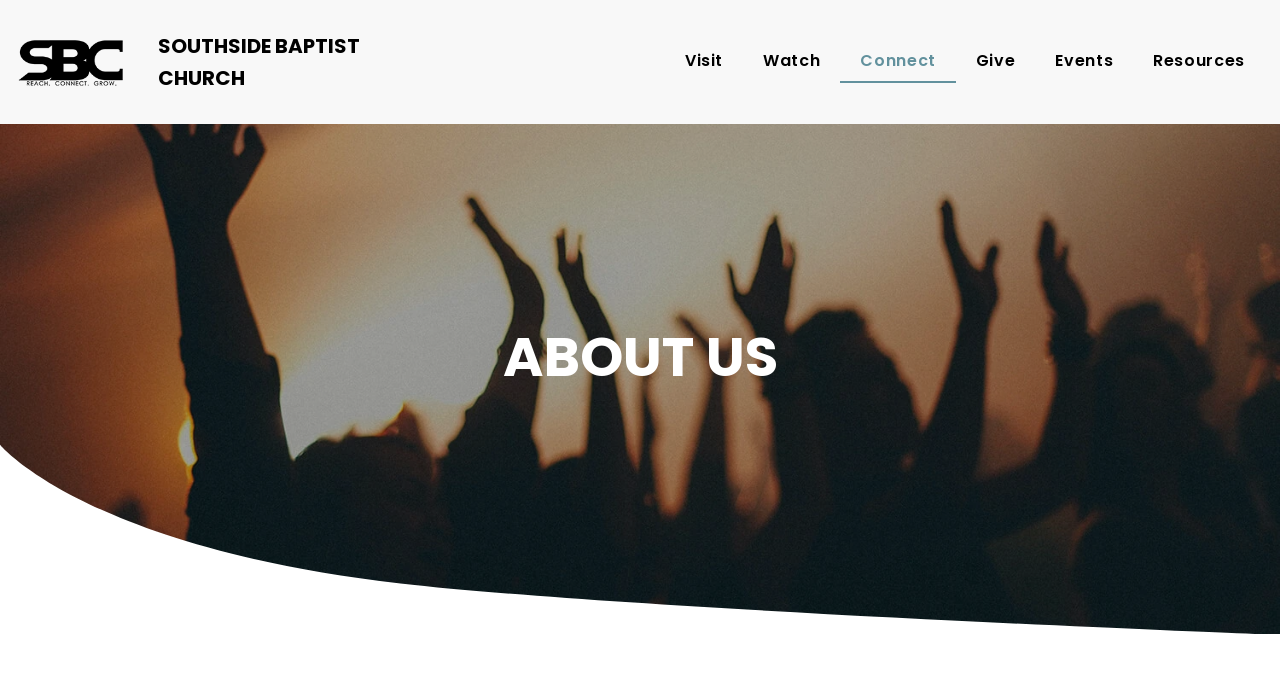

--- FILE ---
content_type: text/html; charset=UTF-8
request_url: https://sbcgreenville.com/about-us/
body_size: 16801
content:
<!DOCTYPE html>
<html lang="en" data-ng-app="website">
<head>
    
    
            <meta charset="utf-8">
        <title>About Us | Southside Baptist Church</title>
        <link rel="icon" href="/mt-content/uploads/2025/01/sbc-favicon-southside-baptist-church-in-greenville-al.webp?_build=1736355040" type="image/webp" />

                                    
<link rel="canonical" href="https://sbcgreenville.com/about-us/" />
<meta property="og:title" content="About Us"/>
<meta property="og:url" content="https://sbcgreenville.com/about-us/"/>
<meta property="og:type" content="website"/>
                            <meta http-equiv="X-UA-Compatible" content="IE=Edge"/>
        <meta name="viewport" content="width=device-width, initial-scale=1.0">
                        
    

    
            <link rel="preload" as="font" type="font/woff2" crossorigin href="https://sbcgreenville.com/mt-includes/fonts/fontawesome-webfont.woff2?v=4.7.0">
        <link rel="stylesheet" href="/mt-includes/css/assets.min.css?_build=1731175071"/>
                    
                <style>
@import url(//fonts.googleapis.com/css?family=Montserrat:regular,100,100italic,200,200italic,300,300italic,italic,500,500italic,600,600italic,700,700italic,800,800italic,900,900italic|Poppins:100,100italic,200,200italic,300,300italic,regular,italic,500,500italic,600,600italic,700,700italic,800,800italic,900,900italic&subset=latin);
</style>
        <link rel="stylesheet" href="/mt-content/assets/styles.css?_build=1767447106" id="moto-website-style"/>
            
    
    
    
    
    
    
    
<!-- Render: website.head.bottom -->
<!-- Google tag (gtag.js) -->
<script async src="https://www.googletagmanager.com/gtag/js?id=G-MFXR7RPS4K"></script>
<script>
  window.dataLayer = window.dataLayer || [];
  function gtag(){dataLayer.push(arguments);}
  gtag('js', new Date());

  gtag('config', 'G-MFXR7RPS4K');
</script>
<style>
.moto-widget-text ul li:before {
    font: 7px / 14px FontAwesome;
    color: #1b828a;
}
.moto-widget-slider .carousel-block .bx-wrapper .bx-controls .bx-pager {
    bottom: -20px !important;
}
.moto-widget-slider .carousel-block {
    padding-bottom: 20px;
}
.moto-widget-carousel .moto-widget-carousel-item img {
    width: 100%;
    border-radius: 20px;
}
.moto-widget-slider.moto-preset-default .carousel-block .bx-wrapper .bx-controls .bx-pager {
    text-align: center;
}
.moto-widget-slider.moto-preset-default .bx-wrapper .bx-controls .bx-controls-direction .bx-next {
    right: 10px;
}
.moto-widget-slider.moto-preset-default .bx-wrapper .bx-controls .bx-controls-direction .bx-prev {
    left: 10px;
}
</style>
<!-- /Render: website.head.bottom -->

    
    
</head>
<body class="moto-background moto-website_live">
        
    

                    
 

    <div class="page">

        <header id="section-header" class="header moto-section" data-widget="section" data-container="section">
                                            <div class="moto-widget moto-widget-block moto-spacing-top-auto moto-spacing-right-auto moto-spacing-bottom-auto moto-spacing-left-auto" data-widget="block" data-visible-on="" data-spacing="aaaa" style="" data-bg-position="left top" data-moto-sticky="{}" bis_size="{&quot;x&quot;:0,&quot;y&quot;:0,&quot;w&quot;:1878,&quot;h&quot;:114,&quot;abs_x&quot;:16,&quot;abs_y&quot;:120}">
    
    
    <div class="container-fluid" bis_size="{&quot;x&quot;:0,&quot;y&quot;:0,&quot;w&quot;:1878,&quot;h&quot;:114,&quot;abs_x&quot;:16,&quot;abs_y&quot;:120}">
        <div class="row" bis_size="{&quot;x&quot;:0,&quot;y&quot;:0,&quot;w&quot;:1878,&quot;h&quot;:114,&quot;abs_x&quot;:16,&quot;abs_y&quot;:120}">
            <div class="moto-cell col-sm-12" data-container="container" bis_size="{&quot;x&quot;:0,&quot;y&quot;:0,&quot;w&quot;:1878,&quot;h&quot;:114,&quot;abs_x&quot;:16,&quot;abs_y&quot;:120}">
                
                    
                        <div class="moto-widget moto-widget-container undefined moto-container_header_65a140021" data-visible-on="" data-widget="container" data-container="container" data-css-name="moto-container_header_65a140021" data-bg-position="left top" bis_size="{&quot;x&quot;:0,&quot;y&quot;:0,&quot;w&quot;:1878,&quot;h&quot;:114,&quot;abs_x&quot;:16,&quot;abs_y&quot;:120}">
    
        
        
    

    
    
        
            <div class="moto-widget moto-widget-row moto-justify-content_center moto-bg-color5_3 moto-spacing-top-small moto-spacing-right-auto moto-spacing-bottom-small moto-spacing-left-auto" data-grid-type="md" data-widget="row" data-visible-on="-" data-spacing="sasa" style="" data-bg-position="left top" bis_size="{&quot;x&quot;:0,&quot;y&quot;:0,&quot;w&quot;:1878,&quot;h&quot;:114,&quot;abs_x&quot;:16,&quot;abs_y&quot;:120}">
    
        
        
        
    
    
    <div class="container-fluid" bis_size="{&quot;x&quot;:0,&quot;y&quot;:15,&quot;w&quot;:1878,&quot;h&quot;:84,&quot;abs_x&quot;:16,&quot;abs_y&quot;:135}">
        <div class="row" data-container="container" bis_size="{&quot;x&quot;:0,&quot;y&quot;:15,&quot;w&quot;:1878,&quot;h&quot;:84,&quot;abs_x&quot;:16,&quot;abs_y&quot;:135}">
            
                
                    <div class="moto-widget moto-widget-row__column moto-cell col-md-4 moto-spacing-top-auto moto-spacing-right-auto moto-spacing-bottom-auto moto-spacing-left-auto" style="" data-enabled-side-spacing="false" data-widget="row.column" data-container="container" data-spacing="aaaa" data-bg-position="left top" bis_size="{&quot;x&quot;:0,&quot;y&quot;:15,&quot;w&quot;:625,&quot;h&quot;:84,&quot;abs_x&quot;:16,&quot;abs_y&quot;:135}">
    
        
        
    
    
        
            <div class="moto-widget moto-widget-row moto-justify-content_center moto-spacing-top-auto moto-spacing-right-auto moto-spacing-bottom-auto moto-spacing-left-auto" data-grid-type="sm" data-widget="row" data-visible-on="-" data-spacing="aaaa" style="" data-bg-position="left top" bis_size="{&quot;x&quot;:15,&quot;y&quot;:15,&quot;w&quot;:595,&quot;h&quot;:84,&quot;abs_x&quot;:31,&quot;abs_y&quot;:135}">
    
        
        
        
    
    
    <div class="container-fluid" bis_size="{&quot;x&quot;:15,&quot;y&quot;:15,&quot;w&quot;:595,&quot;h&quot;:84,&quot;abs_x&quot;:31,&quot;abs_y&quot;:135}">
        <div class="row" data-container="container" bis_size="{&quot;x&quot;:0,&quot;y&quot;:15,&quot;w&quot;:625,&quot;h&quot;:84,&quot;abs_x&quot;:16,&quot;abs_y&quot;:135}">
            
                
                    <div class="moto-widget moto-widget-row__column moto-cell col-sm-4 moto-spacing-top-auto moto-spacing-right-auto moto-spacing-bottom-auto moto-spacing-left-auto" style="" data-enabled-side-spacing="false" data-widget="row.column" data-container="container" data-spacing="aaaa" data-bg-position="left top" bis_size="{&quot;x&quot;:0,&quot;y&quot;:15,&quot;w&quot;:208,&quot;h&quot;:84,&quot;abs_x&quot;:16,&quot;abs_y&quot;:135}">
    
        
        
    
    
<div data-widget-id="wid_1758691827_tbqq7qe5p" class="moto-widget moto-widget-image moto-widget_with-deferred-content moto-preset-default moto-align-center_mobile-h moto-spacing-top-auto moto-spacing-right-auto moto-spacing-bottom-auto moto-spacing-left-auto  " data-widget="image">
                        <a href="/"   data-action="home_page" class="moto-widget-image-link moto-link">
                <img data-src="/mt-content/uploads/2025/09/logo-black-180px-southside-baptist-church-in-greenville-al.webp" src="data:image/svg+xml,%3Csvg xmlns='http://www.w3.org/2000/svg' viewBox='0 0 180 85'%3E%3C/svg%3E" class="moto-widget-image-picture moto-widget-deferred-content lazyload" data-id="1224" title="Logo Black 180px Southside Baptist Church in Greenville, AL"  width="180" height="85"  alt="Logo Black 180px Southside Baptist Church in Greenville, ALLogo Black 180px Southside Baptist Church in Greenville, AL">
            </a>
            </div></div><div class="moto-widget moto-widget-row__column moto-cell col-sm-8 moto-spacing-top-auto moto-spacing-right-auto moto-spacing-bottom-auto moto-spacing-left-auto" style="" data-enabled-side-spacing="false" data-widget="row.column" data-container="container" data-spacing="aaaa" data-bg-position="left top" bis_size="{&quot;x&quot;:208,&quot;y&quot;:15,&quot;w&quot;:417,&quot;h&quot;:84,&quot;abs_x&quot;:224,&quot;abs_y&quot;:135}">
    
        
        
    
    
<div class="moto-widget moto-widget-text moto-preset-default moto-visible-on_mobile-h_hidden moto-visible-on_mobile-v_hidden moto-spacing-top-small moto-spacing-right-auto moto-spacing-bottom-small moto-spacing-left-auto" data-widget="text" data-preset="default" data-spacing="sasa" data-visible-on="+desktop,tablet" data-animation="" bis_size="{&quot;x&quot;:223,&quot;y&quot;:26,&quot;w&quot;:387,&quot;h&quot;:62,&quot;abs_x&quot;:239,&quot;abs_y&quot;:146}">
    <div class="moto-widget-text-content moto-widget-text-editable" bis_size="{&quot;x&quot;:223,&quot;y&quot;:41,&quot;w&quot;:387,&quot;h&quot;:32,&quot;abs_x&quot;:239,&quot;abs_y&quot;:161}"><p class="moto-text_661" bis_size="{&quot;x&quot;:224,&quot;y&quot;:41,&quot;w&quot;:385,&quot;h&quot;:32,&quot;abs_x&quot;:240,&quot;abs_y&quot;:161}"><a target="_self" data-action="home_page" data-anchor="" class="moto-link" bis_size="{&quot;x&quot;:224,&quot;y&quot;:43,&quot;w&quot;:289,&quot;h&quot;:28,&quot;abs_x&quot;:240,&quot;abs_y&quot;:163}" href="/"><span class="moto-color_custom1" bis_size="{&quot;x&quot;:224,&quot;y&quot;:43,&quot;w&quot;:289,&quot;h&quot;:28,&quot;abs_x&quot;:240,&quot;abs_y&quot;:163}"><strong bis_size="{&quot;x&quot;:224,&quot;y&quot;:43,&quot;w&quot;:289,&quot;h&quot;:28,&quot;abs_x&quot;:240,&quot;abs_y&quot;:163}">SOUTHSIDE BAPTIST CHURCH</strong></span></a></p></div>
</div><div class="moto-widget moto-widget-text moto-preset-default moto-visible-on_desktop_hidden moto-visible-on_tablet_hidden moto-spacing-top-small moto-spacing-right-auto moto-spacing-bottom-small moto-spacing-left-auto" data-widget="text" data-preset="default" data-spacing="sasa" data-visible-on="+mobile-h,mobile-v" data-animation="" bis_size="{&quot;x&quot;:0,&quot;y&quot;:0,&quot;w&quot;:0,&quot;h&quot;:0,&quot;abs_x&quot;:16,&quot;abs_y&quot;:120}">
    <div class="moto-widget-text-content moto-widget-text-editable" bis_size="{&quot;x&quot;:0,&quot;y&quot;:0,&quot;w&quot;:0,&quot;h&quot;:0,&quot;abs_x&quot;:16,&quot;abs_y&quot;:120}"><p class="moto-text_661" bis_size="{&quot;x&quot;:0,&quot;y&quot;:0,&quot;w&quot;:0,&quot;h&quot;:0,&quot;abs_x&quot;:16,&quot;abs_y&quot;:120}" style="text-align: center;"><a target="_self" data-action="home_page" data-anchor="" class="moto-link" bis_size="{&quot;x&quot;:0,&quot;y&quot;:0,&quot;w&quot;:0,&quot;h&quot;:0,&quot;abs_x&quot;:16,&quot;abs_y&quot;:120}" href="/"><span class="moto-color_custom1" bis_size="{&quot;x&quot;:0,&quot;y&quot;:0,&quot;w&quot;:0,&quot;h&quot;:0,&quot;abs_x&quot;:16,&quot;abs_y&quot;:120}"><strong bis_size="{&quot;x&quot;:0,&quot;y&quot;:0,&quot;w&quot;:0,&quot;h&quot;:0,&quot;abs_x&quot;:16,&quot;abs_y&quot;:120}">SOUTHSIDE BAPTIST CHURCH</strong></span></a></p></div>
</div></div>

                
            
        </div>
    </div>
</div>
        
    
</div>

                
            
                
                    <div class="moto-widget moto-widget-row__column moto-cell col-md-8 moto-spacing-top-auto moto-spacing-right-auto moto-spacing-bottom-auto moto-spacing-left-auto" style="" data-enabled-side-spacing="false" data-widget="row.column" data-container="container" data-spacing="aaaa" data-bg-position="left top" bis_size="{&quot;x&quot;:625,&quot;y&quot;:15,&quot;w&quot;:1251,&quot;h&quot;:84,&quot;abs_x&quot;:641,&quot;abs_y&quot;:135}">
    
        
        
    
    
        
            

<div data-widget-id="wid_1705066498_nwrarc1x6" class="moto-widget moto-widget-menu moto-preset-3 moto-align-right moto-align-center_mobile-v moto-align-center_mobile-h moto-spacing-top-auto moto-spacing-right-auto moto-spacing-bottom-auto moto-spacing-left-auto" data-preset="3" data-widget="menu">
            <a href="#" class="moto-widget-menu-toggle-btn"><i class="moto-widget-menu-toggle-btn-icon fa fa-bars"></i></a>
        <ul class="moto-widget-menu-list moto-widget-menu-list_horizontal">
            <li class="moto-widget-menu-item moto-widget-menu-item-has-submenu">
    <a href="/new-here/"   data-action="page" class="moto-widget-menu-link moto-widget-menu-link-level-1 moto-widget-menu-link-submenu moto-link">Visit<span class="fa moto-widget-menu-link-arrow"></span></a>
                <ul class="moto-widget-menu-sublist">
                    <li class="moto-widget-menu-item">
    <a href="/about-us/"   data-action="page" class="moto-widget-menu-link moto-widget-menu-link-level-2 moto-widget-menu-link-active moto-link">About Us</a>
        </li>
                    <li class="moto-widget-menu-item">
    <a href="/new-here/"   data-action="page" class="moto-widget-menu-link moto-widget-menu-link-level-2 moto-link">New Here</a>
        </li>
                    <li class="moto-widget-menu-item">
    <a href="/contact-us/"   data-action="page" class="moto-widget-menu-link moto-widget-menu-link-level-2 moto-link">Contact Us</a>
        </li>
            </ul>

        </li><li class="moto-widget-menu-item moto-widget-menu-item-has-submenu">
    <a  class="moto-widget-menu-link moto-widget-menu-link-level-1 moto-widget-menu-link-submenu moto-link">Watch<span class="fa moto-widget-menu-link-arrow"></span></a>
                <ul class="moto-widget-menu-sublist">
                    <li class="moto-widget-menu-item">
    <a href="/live/"   data-action="page" class="moto-widget-menu-link moto-widget-menu-link-level-2 moto-link">Live Stream</a>
        </li>
            </ul>

        </li><li class="moto-widget-menu-item moto-widget-menu-item-has-submenu">
    <a href="/about-us/"   data-action="page" class="moto-widget-menu-link moto-widget-menu-link-level-1 moto-widget-menu-link-submenu moto-widget-menu-link-active moto-link">Connect<span class="fa moto-widget-menu-link-arrow"></span></a>
                <ul class="moto-widget-menu-sublist">
                    <li class="moto-widget-menu-item">
    <a href="/krewkids/"   data-action="page" class="moto-widget-menu-link moto-widget-menu-link-level-2 moto-link">Children’s Ministry</a>
        </li>
                    <li class="moto-widget-menu-item">
    <a href="/students/"   data-action="page" class="moto-widget-menu-link moto-widget-menu-link-level-2 moto-link">Student’s Ministry</a>
        </li>
                    <li class="moto-widget-menu-item">
    <a href="/salt/"   data-action="page" class="moto-widget-menu-link moto-widget-menu-link-level-2 moto-link">Women&#039;s Ministry</a>
        </li>
                    <li class="moto-widget-menu-item">
    <a href="/mens-ministry/"   data-action="page" class="moto-widget-menu-link moto-widget-menu-link-level-2 moto-link">Men’s Ministry</a>
        </li>
                    <li class="moto-widget-menu-item">
    <a href="/seniors/"   data-action="page" class="moto-widget-menu-link moto-widget-menu-link-level-2 moto-link">Senior Ministry</a>
        </li>
                    <li class="moto-widget-menu-item">
    <a href="/sheptab/"   data-action="page" class="moto-widget-menu-link moto-widget-menu-link-level-2 moto-link">The Shepherd&#039;s Table</a>
        </li>
            </ul>

        </li><li class="moto-widget-menu-item">
    <a href="/give/"   data-action="page" class="moto-widget-menu-link moto-widget-menu-link-level-1 moto-link">Give</a>
        </li><li class="moto-widget-menu-item moto-widget-menu-item-has-submenu">
    <a  class="moto-widget-menu-link moto-widget-menu-link-level-1 moto-widget-menu-link-submenu moto-link">Events<span class="fa moto-widget-menu-link-arrow"></span></a>
                <ul class="moto-widget-menu-sublist">
                    <li class="moto-widget-menu-item">
    <a href="/weekly-events/"   data-action="page" class="moto-widget-menu-link moto-widget-menu-link-level-2 moto-link">Weekly Schedule</a>
        </li>
            </ul>

        </li><li class="moto-widget-menu-item moto-widget-menu-item-has-submenu">
    <a  class="moto-widget-menu-link moto-widget-menu-link-level-1 moto-widget-menu-link-submenu moto-link">Resources<span class="fa moto-widget-menu-link-arrow"></span></a>
                <ul class="moto-widget-menu-sublist">
                    <li class="moto-widget-menu-item">
    <a href="/rightnow-media/"   data-action="page" class="moto-widget-menu-link moto-widget-menu-link-level-2 moto-link">RightNow Media</a>
        </li>
                    <li class="moto-widget-menu-item">
    <a href="/bible-project/"   data-action="page" class="moto-widget-menu-link moto-widget-menu-link-level-2 moto-link">Bible Project</a>
        </li>
                    <li class="moto-widget-menu-item">
    <a href="/resource/"   data-action="page" class="moto-widget-menu-link moto-widget-menu-link-level-2 moto-link">Bible.com</a>
        </li>
            </ul>

        </li>        </ul>
    </div>
        
    
</div>

                
            
        </div>
    </div>
</div>
        
    
</div>
                    
                
            </div>
        </div>
    </div>
</div>            
        </header>

        <section id="section-content" class="content page-138 moto-section" data-widget="section" data-container="section">
                                            <div class="moto-widget moto-widget-block moto-spacing-top-auto moto-spacing-right-auto moto-spacing-bottom-auto moto-spacing-left-auto" data-widget="block" data-visible-on="" data-spacing="aaaa" style="" data-bg-position="left top" bis_size="{&quot;x&quot;:0,&quot;y&quot;:114,&quot;w&quot;:1878,&quot;h&quot;:510,&quot;abs_x&quot;:16,&quot;abs_y&quot;:234}">
    
    
    <div class="container-fluid" bis_size="{&quot;x&quot;:0,&quot;y&quot;:114,&quot;w&quot;:1878,&quot;h&quot;:510,&quot;abs_x&quot;:16,&quot;abs_y&quot;:234}">
        <div class="row" bis_size="{&quot;x&quot;:0,&quot;y&quot;:114,&quot;w&quot;:1878,&quot;h&quot;:510,&quot;abs_x&quot;:16,&quot;abs_y&quot;:234}">
            <div class="moto-cell col-sm-12" data-container="container" bis_size="{&quot;x&quot;:0,&quot;y&quot;:114,&quot;w&quot;:1878,&quot;h&quot;:510,&quot;abs_x&quot;:16,&quot;abs_y&quot;:234}">
                
                    
                        <div class="moto-widget moto-widget-container undefined moto-background-fixed moto-container_content_67355e1b4" data-visible-on="" data-widget="container" data-container="container" data-css-name="moto-container_content_67355e1b4" data-bg-position="bottom" style="background-image: url('https://sbcgreenville.com/mt-content/uploads/2025/01/about-us-southside-baptist-church-in-greenville-al_677ead36664f4.webp');" bis_label="style" bis_size="{&quot;x&quot;:0,&quot;y&quot;:114,&quot;w&quot;:1878,&quot;h&quot;:510,&quot;abs_x&quot;:16,&quot;abs_y&quot;:234}">
    
        
        
    

    
    
        
            <div class="moto-widget moto-widget-container undefined moto-container_content_67355e1b3" data-visible-on="" data-widget="container" data-container="container" data-css-name="moto-container_content_67355e1b3" data-bg-position="left top" bis_size="{&quot;x&quot;:0,&quot;y&quot;:114,&quot;w&quot;:1878,&quot;h&quot;:510,&quot;abs_x&quot;:16,&quot;abs_y&quot;:234}">
    
        
        
    

    
    
        
            <div class="moto-widget moto-widget-row moto-spacing-top-large moto-spacing-right-auto moto-spacing-bottom-large moto-spacing-left-auto" data-grid-type="sm" data-widget="row" data-visible-on="-" data-spacing="lala" style="" data-bg-position="left top" bis_size="{&quot;x&quot;:0,&quot;y&quot;:114,&quot;w&quot;:1878,&quot;h&quot;:510,&quot;abs_x&quot;:16,&quot;abs_y&quot;:234}"><div id="element_1767354001_091041" class="moto-background-divider moto-background-divider_position-bottom moto-background-divider_order-under" data-properties="{&quot;enabled&quot;:true,&quot;position&quot;:&quot;bottom&quot;,&quot;order&quot;:&quot;under&quot;,&quot;name&quot;:&quot;4&quot;,&quot;inverted&quot;:false,&quot;flipHorizontal&quot;:false,&quot;styles&quot;:{&quot;desktop&quot;:{&quot;base&quot;:{&quot;color&quot;:&quot;@baseColor5_5&quot;,&quot;dividerHeight&quot;:&quot;190px&quot;,&quot;horizontalRepeat&quot;:1,&quot;opacity&quot;:1}},&quot;tablet&quot;:{&quot;base&quot;:{&quot;dividerHeight&quot;:&quot;35px&quot;}},&quot;mobile-v&quot;:{&quot;base&quot;:{&quot;dividerHeight&quot;:&quot;30px&quot;}}}}">
                            <div class="moto-background-divider-inner" style="background-image: url('[data-uri]')"></div>
    <style type="text/css">
                #element_1767354001_091041 {
            height: 190px;
            opacity: 1 ;
        }
        #element_1767354001_091041 .moto-background-divider-inner {
            background-size: 100% 100%;
        }

        @media screen and (max-width: 1039px) {
                            #element_1767354001_091041 {
                    height: 35px;
                }
                                }

        @media screen and (max-width: 767px) {
                                }

        @media screen and (max-width: 479px) {
                            #element_1767354001_091041 {
                    height: 30px;
                }
                                }
    </style>
</div>
    
        
        
        
    
    
    <div class="container-fluid" bis_size="{&quot;x&quot;:0,&quot;y&quot;:204,&quot;w&quot;:1878,&quot;h&quot;:330,&quot;abs_x&quot;:16,&quot;abs_y&quot;:324}">
        <div class="row" data-container="container" bis_size="{&quot;x&quot;:0,&quot;y&quot;:204,&quot;w&quot;:1878,&quot;h&quot;:330,&quot;abs_x&quot;:16,&quot;abs_y&quot;:324}">
            
                
                    <div class="moto-widget moto-widget-row__column moto-cell col-sm-12 moto-spacing-top-auto moto-spacing-right-auto moto-spacing-bottom-auto moto-spacing-left-auto" style="" data-enabled-side-spacing="false" data-widget="row.column" data-container="container" data-spacing="aaaa" data-bg-position="left top" bis_size="{&quot;x&quot;:0,&quot;y&quot;:204,&quot;w&quot;:1878,&quot;h&quot;:330,&quot;abs_x&quot;:16,&quot;abs_y&quot;:324}">
    
        
        
    
    
        
            <div data-widget-id="wid_1731554347_62bayfgit" class="moto-widget moto-widget-spacer moto-preset-default moto-spacing-top-auto moto-spacing-right-auto moto-spacing-bottom-auto moto-spacing-left-auto "
    data-widget="spacer" data-preset="default" data-spacing="aaaa" data-visible-on="+desktop,tablet,mobile-h,mobile-v">
    <div class="moto-widget-spacer-block" style="height:70px"></div>
</div><div class="moto-widget moto-widget-text moto-preset-default moto-spacing-top-medium moto-spacing-right-auto moto-spacing-bottom-large moto-spacing-left-auto" data-widget="text" data-preset="default" data-spacing="mala" data-visible-on="-" data-animation="" bis_size="{&quot;x&quot;:15,&quot;y&quot;:274,&quot;w&quot;:1848,&quot;h&quot;:190,&quot;abs_x&quot;:31,&quot;abs_y&quot;:394}">
    <div class="moto-widget-text-content moto-widget-text-editable" bis_size="{&quot;x&quot;:15,&quot;y&quot;:319,&quot;w&quot;:1848,&quot;h&quot;:55,&quot;abs_x&quot;:31,&quot;abs_y&quot;:439}"><p class="moto-text_system_4" style="text-align: center;" bis_size="{&quot;x&quot;:16,&quot;y&quot;:319,&quot;w&quot;:1846,&quot;h&quot;:55,&quot;abs_x&quot;:32,&quot;abs_y&quot;:439}">ABOUT US</p></div>
</div><div data-widget-id="wid_1731554352_n9aro1pa6" class="moto-widget moto-widget-spacer moto-preset-default moto-spacing-top-auto moto-spacing-right-auto moto-spacing-bottom-auto moto-spacing-left-auto "
    data-widget="spacer" data-preset="default" data-spacing="aaaa" data-visible-on="+desktop,tablet,mobile-h,mobile-v">
    <div class="moto-widget-spacer-block" style="height:70px"></div>
</div>
        
    
        
            
        
    
</div>

                
            
        </div>
    </div>
</div>
        
    
</div>
        
    
</div>
                    
                
            </div>
        </div>
    </div>
</div><div class="moto-widget moto-widget-row row-fixed moto-spacing-top-auto moto-spacing-right-auto moto-spacing-bottom-auto moto-spacing-left-auto" data-grid-type="sm" data-widget="row" data-visible-on="-" data-spacing="aaaa" style="" data-bg-position="left top" bis_size="{&quot;x&quot;:0,&quot;y&quot;:624,&quot;w&quot;:1878,&quot;h&quot;:197,&quot;abs_x&quot;:16,&quot;abs_y&quot;:744}">
    
        
        
        
    
    
    <div class="container-fluid" bis_size="{&quot;x&quot;:339,&quot;y&quot;:624,&quot;w&quot;:1200,&quot;h&quot;:197,&quot;abs_x&quot;:355,&quot;abs_y&quot;:744}">
        <div class="row" data-container="container" bis_size="{&quot;x&quot;:339,&quot;y&quot;:624,&quot;w&quot;:1200,&quot;h&quot;:197,&quot;abs_x&quot;:355,&quot;abs_y&quot;:744}">
            
                
                    <div class="moto-widget moto-widget-row__column moto-cell col-sm-12 moto-spacing-top-auto moto-spacing-right-auto moto-spacing-bottom-auto moto-spacing-left-auto" style="" data-widget="row.column" data-container="container" data-spacing="aaaa" data-bg-position="left top" bis_size="{&quot;x&quot;:339,&quot;y&quot;:624,&quot;w&quot;:1200,&quot;h&quot;:197,&quot;abs_x&quot;:355,&quot;abs_y&quot;:744}">
    
        
        
    
    
<div class="moto-widget moto-widget-text moto-preset-default moto-spacing-top-large moto-spacing-right-auto moto-spacing-bottom-auto moto-spacing-left-auto" data-widget="text" data-preset="default" data-spacing="laaa" data-visible-on="-" data-animation="" bis_size="{&quot;x&quot;:354,&quot;y&quot;:624,&quot;w&quot;:1170,&quot;h&quot;:122,&quot;abs_x&quot;:370,&quot;abs_y&quot;:744}">
    <div class="moto-widget-text-content moto-widget-text-editable" bis_size="{&quot;x&quot;:354,&quot;y&quot;:714,&quot;w&quot;:1170,&quot;h&quot;:32,&quot;abs_x&quot;:370,&quot;abs_y&quot;:834}"><p class="moto-text_661" bis_size="{&quot;x&quot;:355,&quot;y&quot;:714,&quot;w&quot;:1168,&quot;h&quot;:32,&quot;abs_x&quot;:371,&quot;abs_y&quot;:834}"><strong bis_size="{&quot;x&quot;:355,&quot;y&quot;:716,&quot;w&quot;:289,&quot;h&quot;:28,&quot;abs_x&quot;:371,&quot;abs_y&quot;:836}"><span class="moto-color4_3" bis_size="{&quot;x&quot;:355,&quot;y&quot;:716,&quot;w&quot;:289,&quot;h&quot;:28,&quot;abs_x&quot;:371,&quot;abs_y&quot;:836}">SOUTHSIDE BAPTIST CHURCH</span></strong></p></div>
</div><div class="moto-widget moto-widget-text moto-preset-default moto-spacing-top-auto moto-spacing-right-auto moto-spacing-bottom-small moto-spacing-left-auto" data-widget="text" data-preset="default" data-spacing="aasa" data-visible-on="-" data-animation="" bis_size="{&quot;x&quot;:354,&quot;y&quot;:746,&quot;w&quot;:1170,&quot;h&quot;:75,&quot;abs_x&quot;:370,&quot;abs_y&quot;:866}">
    <div class="moto-widget-text-content moto-widget-text-editable" bis_size="{&quot;x&quot;:354,&quot;y&quot;:746,&quot;w&quot;:1170,&quot;h&quot;:60,&quot;abs_x&quot;:370,&quot;abs_y&quot;:866}"><p class="moto-text_656" bis_size="{&quot;x&quot;:355,&quot;y&quot;:746,&quot;w&quot;:1168,&quot;h&quot;:60,&quot;abs_x&quot;:371,&quot;abs_y&quot;:866}"><strong bis_size="{&quot;x&quot;:355,&quot;y&quot;:734,&quot;w&quot;:390,&quot;h&quot;:84,&quot;abs_x&quot;:371,&quot;abs_y&quot;:854}">WHO WE ARE</strong></p></div>
</div></div>

                
            
        </div>
    </div>
</div><div class="moto-widget moto-widget-block moto-spacing-top-auto moto-spacing-right-auto moto-spacing-bottom-auto moto-spacing-left-auto" data-widget="block" data-visible-on="" data-spacing="aaaa" style="" data-bg-position="left top" bis_size="{&quot;x&quot;:0,&quot;y&quot;:821,&quot;w&quot;:1878,&quot;h&quot;:520,&quot;abs_x&quot;:16,&quot;abs_y&quot;:941}">
    
    
    <div class="container-fluid" bis_size="{&quot;x&quot;:0,&quot;y&quot;:821,&quot;w&quot;:1878,&quot;h&quot;:520,&quot;abs_x&quot;:16,&quot;abs_y&quot;:941}">
        <div class="row" bis_size="{&quot;x&quot;:0,&quot;y&quot;:821,&quot;w&quot;:1878,&quot;h&quot;:520,&quot;abs_x&quot;:16,&quot;abs_y&quot;:941}">
            <div class="moto-cell col-sm-12" data-container="container" bis_size="{&quot;x&quot;:0,&quot;y&quot;:821,&quot;w&quot;:1878,&quot;h&quot;:520,&quot;abs_x&quot;:16,&quot;abs_y&quot;:941}">
                
                    
                        <div class="moto-widget moto-widget-row row-fixed moto-spacing-top-medium moto-spacing-right-auto moto-spacing-bottom-medium moto-spacing-left-auto" data-grid-type="sm" data-widget="row" data-visible-on="-" data-spacing="mama" style="" data-bg-position="left top" bis_size="{&quot;x&quot;:0,&quot;y&quot;:821,&quot;w&quot;:1878,&quot;h&quot;:520,&quot;abs_x&quot;:16,&quot;abs_y&quot;:941}">
    
        
        
        
    
    
    <div class="container-fluid" bis_size="{&quot;x&quot;:339,&quot;y&quot;:866,&quot;w&quot;:1200,&quot;h&quot;:430,&quot;abs_x&quot;:355,&quot;abs_y&quot;:986}">
        <div class="row" data-container="container" bis_size="{&quot;x&quot;:339,&quot;y&quot;:866,&quot;w&quot;:1200,&quot;h&quot;:430,&quot;abs_x&quot;:355,&quot;abs_y&quot;:986}">
            
                
                    

                
            
                
                    <div class="moto-widget moto-widget-row__column moto-cell col-sm-3 moto-spacing-top-auto moto-spacing-right-auto moto-spacing-bottom-auto moto-spacing-left-auto" style="" data-widget="row.column" data-container="container" data-spacing="aaaa" data-bg-position="left top" bis_size="{&quot;x&quot;:339,&quot;y&quot;:866,&quot;w&quot;:300,&quot;h&quot;:430,&quot;abs_x&quot;:355,&quot;abs_y&quot;:986}">
    
        
        
    
    
        
            <div data-widget-id="wid_1615565713_isyhcrzue" class="moto-widget moto-widget-spacer moto-preset-default moto-spacing-top-auto moto-spacing-right-auto moto-spacing-bottom-auto moto-spacing-left-auto moto-visible-on_mobile-h_hidden moto-visible-on_mobile-v_hidden"
    data-widget="spacer" data-preset="default" data-spacing="aaaa" data-visible-on="+desktop,tablet">
    <div class="moto-widget-spacer-block" style="height:30px"></div>
</div>
        
    
        
            
        
    
<div class="moto-widget moto-widget-container undefined moto-container_content_689ff6934" data-visible-on="" data-widget="container" data-container="container" data-css-name="moto-container_content_689ff6934" data-bg-position="center" style="background-image: url('https://sbcgreenville.com/mt-content/uploads/2025/08/about-us-1-southside-baptist-church-in-greenville-al.webp');" bis_label="style" bis_size="{&quot;x&quot;:354,&quot;y&quot;:896,&quot;w&quot;:270,&quot;h&quot;:400,&quot;abs_x&quot;:370,&quot;abs_y&quot;:1016}">
    
        
        
    

    
    
        
            <div data-widget-id="wid_1755313811_qbg0k4ww3" class="moto-widget moto-widget-spacer moto-preset-default moto-spacing-top-auto moto-spacing-right-auto moto-spacing-bottom-auto moto-spacing-left-auto moto-visible-on_tablet_hidden moto-visible-on_mobile-h_hidden"
    data-widget="spacer" data-preset="default" data-spacing="aaaa" data-visible-on="+desktop,mobile-v">
    <div class="moto-widget-spacer-block" style="height:400px"></div>
</div>
        
    
<div data-widget-id="wid_1755313981_mw70ugpag" class="moto-widget moto-widget-spacer moto-preset-default moto-spacing-top-auto moto-spacing-right-auto moto-spacing-bottom-auto moto-spacing-left-auto moto-visible-on_desktop_hidden moto-visible-on_tablet_hidden moto-visible-on_mobile-v_hidden"
    data-widget="spacer" data-preset="default" data-spacing="aaaa" data-visible-on="+mobile-h">
    <div class="moto-widget-spacer-block" style="height:500px"></div>
</div><div data-widget-id="wid_1755313962_f9r3x0l6k" class="moto-widget moto-widget-spacer moto-preset-default moto-spacing-top-auto moto-spacing-right-auto moto-spacing-bottom-auto moto-spacing-left-auto moto-visible-on_desktop_hidden moto-visible-on_mobile-h_hidden moto-visible-on_mobile-v_hidden"
    data-widget="spacer" data-preset="default" data-spacing="aaaa" data-visible-on="+tablet">
    <div class="moto-widget-spacer-block" style="height:300px"></div>
</div></div></div>

                
            
                
                    <div class="moto-widget moto-widget-row__column moto-cell col-sm-3 moto-spacing-top-auto moto-spacing-right-auto moto-spacing-bottom-auto moto-spacing-left-auto" style="" data-widget="row.column" data-container="container" data-spacing="aaaa" data-bg-position="left top" bis_size="{&quot;x&quot;:639,&quot;y&quot;:866,&quot;w&quot;:300,&quot;h&quot;:430,&quot;abs_x&quot;:655,&quot;abs_y&quot;:986}">
    
        
        
    
    
        
            
        
    
        
            <div data-widget-id="wid_1617621952_733fplq8u" class="moto-widget moto-widget-spacer moto-preset-default moto-spacing-top-auto moto-spacing-right-auto moto-spacing-bottom-auto moto-spacing-left-auto moto-visible-on_desktop_hidden moto-visible-on_tablet_hidden"
    data-widget="spacer" data-preset="default" data-spacing="aaaa" data-visible-on="+mobile-h,mobile-v">
    <div class="moto-widget-spacer-block" style="height:30px"></div>
</div>
        
    
<div class="moto-widget moto-widget-container undefined moto-container_content_689ff6ff5" data-visible-on="" data-widget="container" data-container="container" data-css-name="moto-container_content_689ff6ff5" data-bg-position="center" style="background-image: url('https://sbcgreenville.com/mt-content/uploads/2025/08/about-us-2-southside-baptist-church-in-greenville-al.webp');" bis_label="style" bis_size="{&quot;x&quot;:654,&quot;y&quot;:866,&quot;w&quot;:270,&quot;h&quot;:400,&quot;abs_x&quot;:670,&quot;abs_y&quot;:986}">
    
        
        
    

    
    
        
            <div data-widget-id="wid_1755313919_2mo3ld7tr" class="moto-widget moto-widget-spacer moto-preset-default moto-spacing-top-auto moto-spacing-right-auto moto-spacing-bottom-auto moto-spacing-left-auto moto-visible-on_tablet_hidden moto-visible-on_mobile-h_hidden"
    data-widget="spacer" data-preset="default" data-spacing="aaaa" data-visible-on="+desktop,mobile-v">
    <div class="moto-widget-spacer-block" style="height:400px"></div>
</div>
        
    
<div data-widget-id="wid_1755313963_s1dvokp3m" class="moto-widget moto-widget-spacer moto-preset-default moto-spacing-top-auto moto-spacing-right-auto moto-spacing-bottom-auto moto-spacing-left-auto moto-visible-on_desktop_hidden moto-visible-on_tablet_hidden moto-visible-on_mobile-v_hidden"
    data-widget="spacer" data-preset="default" data-spacing="aaaa" data-visible-on="+mobile-h">
    <div class="moto-widget-spacer-block" style="height:500px"></div>
</div><div data-widget-id="wid_1755314074_mho3dwo6s" class="moto-widget moto-widget-spacer moto-preset-default moto-spacing-top-auto moto-spacing-right-auto moto-spacing-bottom-auto moto-spacing-left-auto moto-visible-on_desktop_hidden moto-visible-on_mobile-h_hidden moto-visible-on_mobile-v_hidden"
    data-widget="spacer" data-preset="default" data-spacing="aaaa" data-visible-on="+tablet">
    <div class="moto-widget-spacer-block" style="height:300px"></div>
</div></div><div data-widget-id="wid_1615565713_f0bm5d1rr" class="moto-widget moto-widget-spacer moto-preset-default moto-spacing-top-auto moto-spacing-right-auto moto-spacing-bottom-auto moto-spacing-left-auto "
    data-widget="spacer" data-preset="default" data-spacing="aaaa" data-visible-on="+desktop,tablet,mobile-h,mobile-v">
    <div class="moto-widget-spacer-block" style="height:30px"></div>
</div></div><div class="moto-widget moto-widget-row__column moto-cell col-sm-6 moto-spacing-top-auto moto-spacing-right-auto moto-spacing-bottom-auto moto-spacing-left-auto" style="" data-widget="row.column" data-container="container" data-spacing="aaaa" data-bg-position="left top" bis_size="{&quot;x&quot;:939,&quot;y&quot;:866,&quot;w&quot;:600,&quot;h&quot;:430,&quot;abs_x&quot;:955,&quot;abs_y&quot;:986}">
    
        
        
    
    
        
            
        
    
        
            
        
    
<div class="moto-widget moto-widget-row moto-spacing-top-auto moto-spacing-right-auto moto-spacing-bottom-auto moto-spacing-left-auto" data-grid-type="sm" data-widget="row" data-visible-on="-" data-spacing="aaaa" style="" data-bg-position="left top" bis_size="{&quot;x&quot;:954,&quot;y&quot;:866,&quot;w&quot;:570,&quot;h&quot;:352,&quot;abs_x&quot;:970,&quot;abs_y&quot;:986}">
    
        
        
        
    
    
    <div class="container-fluid" bis_size="{&quot;x&quot;:954,&quot;y&quot;:866,&quot;w&quot;:570,&quot;h&quot;:352,&quot;abs_x&quot;:970,&quot;abs_y&quot;:986}">
        <div class="row" data-container="container" bis_size="{&quot;x&quot;:939,&quot;y&quot;:866,&quot;w&quot;:600,&quot;h&quot;:352,&quot;abs_x&quot;:955,&quot;abs_y&quot;:986}">
            
                
                    

                
            
                
                    <div class="moto-widget moto-widget-row__column moto-cell col-sm-1 moto-spacing-top-auto moto-spacing-right-auto moto-spacing-bottom-auto moto-spacing-left-auto" style="" data-widget="row.column" data-container="container" data-spacing="aaaa" data-bg-position="left top" bis_size="{&quot;x&quot;:939,&quot;y&quot;:866,&quot;w&quot;:50,&quot;h&quot;:352,&quot;abs_x&quot;:955,&quot;abs_y&quot;:986}">
    
        
        
    
    
</div><div class="moto-widget moto-widget-row__column moto-cell col-sm-11 moto-spacing-top-auto moto-spacing-right-auto moto-spacing-bottom-auto moto-spacing-left-auto" style="" data-widget="row.column" data-container="container" data-spacing="aaaa" data-bg-position="left top" bis_size="{&quot;x&quot;:989,&quot;y&quot;:866,&quot;w&quot;:550,&quot;h&quot;:352,&quot;abs_x&quot;:1005,&quot;abs_y&quot;:986}">
    
        
        
    
    
        
            
        
    
        
            <div class="moto-widget moto-widget-text moto-preset-default moto-spacing-top-medium moto-spacing-right-auto moto-spacing-bottom-small moto-spacing-left-auto" data-widget="text" data-preset="default" data-spacing="masa" data-visible-on="-" data-animation="" bis_size="{&quot;x&quot;:1004,&quot;y&quot;:866,&quot;w&quot;:520,&quot;h&quot;:102,&quot;abs_x&quot;:1020,&quot;abs_y&quot;:986}">
    <div class="moto-widget-text-content moto-widget-text-editable" bis_size="{&quot;x&quot;:1004,&quot;y&quot;:911,&quot;w&quot;:520,&quot;h&quot;:42,&quot;abs_x&quot;:1020,&quot;abs_y&quot;:1031}"><p class="moto-text_660" bis_size="{&quot;x&quot;:1005,&quot;y&quot;:911,&quot;w&quot;:518,&quot;h&quot;:42,&quot;abs_x&quot;:1021,&quot;abs_y&quot;:1031}"><span class="moto-color1_3" bis_size="{&quot;x&quot;:1005,&quot;y&quot;:908,&quot;w&quot;:416,&quot;h&quot;:47,&quot;abs_x&quot;:1021,&quot;abs_y&quot;:1028}"><strong bis_size="{&quot;x&quot;:1005,&quot;y&quot;:908,&quot;w&quot;:416,&quot;h&quot;:47,&quot;abs_x&quot;:1021,&quot;abs_y&quot;:1028}">REACH. CONNECT. GROW</strong></span></p></div>
</div><div class="moto-widget moto-widget-text moto-preset-default moto-spacing-top-auto moto-spacing-right-small moto-spacing-bottom-medium moto-spacing-left-auto" data-widget="text" data-preset="default" data-spacing="asma" data-visible-on="-" data-animation="" bis_size="{&quot;x&quot;:1004,&quot;y&quot;:969,&quot;w&quot;:520,&quot;h&quot;:249,&quot;abs_x&quot;:1020,&quot;abs_y&quot;:1089}">
    <div class="moto-widget-text-content moto-widget-text-editable" bis_size="{&quot;x&quot;:1004,&quot;y&quot;:969,&quot;w&quot;:505,&quot;h&quot;:204,&quot;abs_x&quot;:1020,&quot;abs_y&quot;:1089}"><p class="moto-text_normal" bis_size="{&quot;x&quot;:1005,&quot;y&quot;:969,&quot;w&quot;:503,&quot;h&quot;:51,&quot;abs_x&quot;:1021,&quot;abs_y&quot;:1089}">We at&nbsp;Southside exist&nbsp;to Glorify God by&nbsp;Reaching the Lost, Connecting&nbsp;the Saved and Growing the Saints.&nbsp;&nbsp;</p><p class="moto-text_normal" bis_size="{&quot;x&quot;:1005,&quot;y&quot;:1020,&quot;w&quot;:503,&quot;h&quot;:25,&quot;abs_x&quot;:1021,&quot;abs_y&quot;:1140}">&nbsp;</p><p class="moto-text_normal" bis_size="{&quot;x&quot;:1005,&quot;y&quot;:1046,&quot;w&quot;:503,&quot;h&quot;:127,&quot;abs_x&quot;:1021,&quot;abs_y&quot;:1166}"><em bis_size="{&quot;x&quot;:1005,&quot;y&quot;:1047,&quot;w&quot;:499,&quot;h&quot;:125,&quot;abs_x&quot;:1021,&quot;abs_y&quot;:1167}">"Therefore go and make disciples of all nations, baptizing them in the name of the Father and the Son and of the Holy Spirit, and teaching them to obey everything I have commanded you. And surely I am with you always, to the very end of the age." Matthew 28:18-20</em></p></div>
</div>
        
    
</div>

                
            
        </div>
    </div>
</div></div>

                
            
        </div>
    </div>
</div>
                    
                
            </div>
        </div>
    </div>
</div><div class="moto-widget moto-widget-block moto-spacing-top-large moto-spacing-right-auto moto-spacing-bottom-large moto-spacing-left-auto" data-widget="block" data-visible-on="" data-spacing="lala" style="" data-bg-position="left top" bis_size="{&quot;x&quot;:0,&quot;y&quot;:1341,&quot;w&quot;:1878,&quot;h&quot;:556,&quot;abs_x&quot;:16,&quot;abs_y&quot;:1461}">
    
    
    <div class="container-fluid" bis_size="{&quot;x&quot;:0,&quot;y&quot;:1431,&quot;w&quot;:1878,&quot;h&quot;:376,&quot;abs_x&quot;:16,&quot;abs_y&quot;:1551}">
        <div class="row" bis_size="{&quot;x&quot;:0,&quot;y&quot;:1431,&quot;w&quot;:1878,&quot;h&quot;:376,&quot;abs_x&quot;:16,&quot;abs_y&quot;:1551}">
            <div class="moto-cell col-sm-12" data-container="container" bis_size="{&quot;x&quot;:0,&quot;y&quot;:1431,&quot;w&quot;:1878,&quot;h&quot;:376,&quot;abs_x&quot;:16,&quot;abs_y&quot;:1551}">
                
                    
                        <div class="moto-widget moto-widget-row row-fixed moto-justify-content_center moto-spacing-top-auto moto-spacing-right-auto moto-spacing-bottom-auto moto-spacing-left-auto" data-grid-type="sm" data-widget="row" data-visible-on="-" data-spacing="aaaa" style="" data-bg-position="left top" bis_size="{&quot;x&quot;:0,&quot;y&quot;:1431,&quot;w&quot;:1878,&quot;h&quot;:376,&quot;abs_x&quot;:16,&quot;abs_y&quot;:1551}">
    
        
        
        
    
    
    <div class="container-fluid" bis_size="{&quot;x&quot;:339,&quot;y&quot;:1431,&quot;w&quot;:1200,&quot;h&quot;:376,&quot;abs_x&quot;:355,&quot;abs_y&quot;:1551}">
        <div class="row" data-container="container" bis_size="{&quot;x&quot;:339,&quot;y&quot;:1431,&quot;w&quot;:1200,&quot;h&quot;:376,&quot;abs_x&quot;:355,&quot;abs_y&quot;:1551}">
            
                
                    <div class="moto-widget moto-widget-row__column moto-cell col-sm-6 moto-spacing-top-auto moto-spacing-right-auto moto-spacing-bottom-auto moto-spacing-left-auto" style="" data-enabled-side-spacing="false" data-widget="row.column" data-container="container" data-spacing="aaaa" data-bg-position="left top" bis_size="{&quot;x&quot;:339,&quot;y&quot;:1431,&quot;w&quot;:600,&quot;h&quot;:376,&quot;abs_x&quot;:355,&quot;abs_y&quot;:1551}">
    
        
        
    
    
        
            
        
    
<div id="wid_1731551089_nouhi60aw" class="moto-widget moto-widget-advanced-image moto-widget-advanced-image_mode-one-image moto-spacing-top-auto moto-spacing-right-auto moto-spacing-bottom-auto moto-spacing-left-auto  " data-widget="advanced_image">
                                        <div class="moto-widget-advanced-image__wrapper">
                            <div class="moto-widget-advanced-image__container moto-widget-advanced-image__container_proportions-3-2">
                    <div class="moto-widget-advanced-image__content">
                        <div class="moto-widget-advanced-image__content-wrapper">
                                                            <span class="moto-widget-advanced-image__picture moto-widget-advanced-image-link">
                                    <img src="/mt-content/uploads/2025/09/our-mission-new-southside-baptist-church-in-greenville-al.webp" title="Our Mission new Southside Baptist Church in Greenville, AL" alt="Our Mission new Southside Baptist Church in Greenville, AL" class="moto-widget-advanced-image__picture-element moto-absolute-position moto-absolute-position_center moto-absolute-cover-element">
                                </span>
                                                        <div class="moto-widget-advanced-image__overlay">
                                <div class="moto-widget-advanced-image__overlay-content moto-widget-advanced-image__overlay-content_normal">
                                                                                                        </div>
                                                                <div class="moto-widget-advanced-image__overlay-content moto-widget-advanced-image__overlay-content_hover">
                                                                                                        </div>
                                                            </div>
                        </div>
                    </div>
                </div>
                    </div>
        <style type="text/css">
                                        #wid_1731551089_nouhi60aw .moto-widget-advanced-image__overlay {
                    background-color:transparent;
                }
                #wid_1731551089_nouhi60aw:hover .moto-widget-advanced-image__overlay {
                    background-color:transparent;
                }

                #wid_1731551089_nouhi60aw .moto-widget-advanced-image__content {
                    box-shadow: none;
border-top-left-radius:0px;border-top-right-radius:30px;border-bottom-left-radius:30px;border-bottom-right-radius:0px;
                }
                #wid_1731551089_nouhi60aw:hover .moto-widget-advanced-image__content {
                    border-top-left-radius:0px;border-top-right-radius:30px;border-bottom-left-radius:30px;border-bottom-right-radius:0px;
                }
                #wid_1731551089_nouhi60aw .moto-widget-advanced-image__picture {
                    transform: scale(1);
                    filter: blur(0px) grayscale(0%) opacity(100%) ;
                }
                #wid_1731551089_nouhi60aw:hover .moto-widget-advanced-image__picture {
                    transform: scale(1);
                    filter: blur(0px) grayscale(0%) opacity(100%) ;
                }
            
            #wid_1731551089_nouhi60aw .moto-widget-advanced-image__overlay,
            #wid_1731551089_nouhi60aw .moto-widget-advanced-image__picture,
            #wid_1731551089_nouhi60aw .moto-widget-advanced-image__icon,
            #wid_1731551089_nouhi60aw .moto-widget-advanced-image__container,
            #wid_1731551089_nouhi60aw .moto-widget-advanced-image__content,
            #wid_1731551089_nouhi60aw .moto-widget-advanced-image__caption {
                transition-duration: 1s;
            }
            #wid_1731551089_nouhi60aw .moto-widget-advanced-image__icon {
                color:#ffffff;font-size:40px;
            }
                                    
            #wid_1731551089_nouhi60aw .moto-widget-advanced-image__caption_normal {
                
            }

                            #wid_1731551089_nouhi60aw .moto-widget-advanced-image__icon_hover {
                    color:#ffffff;
                }
                #wid_1731551089_nouhi60aw .moto-widget-advanced-image__caption_hover {
                    
                }
                    </style>
    </div>


























</div>

                
            
                
                    <div class="moto-widget moto-widget-row__column moto-cell col-sm-6 moto-spacing-top-auto moto-spacing-right-auto moto-spacing-bottom-auto moto-spacing-left-auto" style="" data-enabled-side-spacing="false" data-widget="row.column" data-container="container" data-spacing="aaaa" data-bg-position="left top" bis_size="{&quot;x&quot;:939,&quot;y&quot;:1431,&quot;w&quot;:600,&quot;h&quot;:376,&quot;abs_x&quot;:955,&quot;abs_y&quot;:1551}">
    
        
        
    
    
        
            
        
    
        
            <div class="moto-widget moto-widget-text moto-preset-default moto-spacing-top-auto moto-spacing-right-auto moto-spacing-bottom-small moto-spacing-left-auto" data-widget="text" data-preset="default" data-spacing="aasa" data-visible-on="-" data-animation="" bis_size="{&quot;x&quot;:954,&quot;y&quot;:1459,&quot;w&quot;:570,&quot;h&quot;:65,&quot;abs_x&quot;:970,&quot;abs_y&quot;:1579}">
    <div class="moto-widget-text-content moto-widget-text-editable" bis_size="{&quot;x&quot;:954,&quot;y&quot;:1459,&quot;w&quot;:570,&quot;h&quot;:50,&quot;abs_x&quot;:970,&quot;abs_y&quot;:1579}"><p class="moto-text_658" bis_size="{&quot;x&quot;:955,&quot;y&quot;:1459,&quot;w&quot;:568,&quot;h&quot;:50,&quot;abs_x&quot;:971,&quot;abs_y&quot;:1579}">OUR MISSION</p></div>
</div><div class="moto-widget moto-widget-text moto-preset-default moto-spacing-top-auto moto-spacing-right-auto moto-spacing-bottom-auto moto-spacing-left-auto" data-widget="text" data-preset="default" data-spacing="aaaa" data-visible-on="-" data-animation="" bis_size="{&quot;x&quot;:954,&quot;y&quot;:1524,&quot;w&quot;:570,&quot;h&quot;:255,&quot;abs_x&quot;:970,&quot;abs_y&quot;:1644}">
    <div class="moto-widget-text-content moto-widget-text-editable" bis_size="{&quot;x&quot;:954,&quot;y&quot;:1524,&quot;w&quot;:570,&quot;h&quot;:255,&quot;abs_x&quot;:970,&quot;abs_y&quot;:1644}"><p class="moto-text_normal" bis_size="{&quot;x&quot;:955,&quot;y&quot;:1524,&quot;w&quot;:568,&quot;h&quot;:230,&quot;abs_x&quot;:971,&quot;abs_y&quot;:1644}">Since 1936, Southside has stood to be a light in the community, a place where everyone is welcomed and at home. When you arrive on our campus, it is our desire that you feel a small, close community atmosphere amidst the large, growing campus. We exist to reach our community in worship and on the web to extend the Gospel in Greenville and throughout the world. We also desire that our members be connected with a small group where they can grow and nurture each through difficult and prosperous&nbsp;times of life. Finally, we strive for growth in the lives of those who are a part of Southside.</p><p class="moto-text_normal" bis_size="{&quot;x&quot;:955,&quot;y&quot;:1754,&quot;w&quot;:568,&quot;h&quot;:25,&quot;abs_x&quot;:971,&quot;abs_y&quot;:1874}">Our mission is simple: REACH. CONNECT.&nbsp;GROW.&nbsp;</p></div>
</div>
        
    
        
            
        
    
</div>

                
            
        </div>
    </div>
</div>
                    
                
            </div>
        </div>
    </div>
</div><div class="moto-widget moto-widget-block moto-bg-color1_1 moto-spacing-top-auto moto-spacing-right-auto moto-spacing-bottom-auto moto-spacing-left-auto" data-widget="block" data-visible-on="" data-spacing="aaaa" style="" data-bg-position="left top" bis_size="{&quot;x&quot;:0,&quot;y&quot;:1897,&quot;w&quot;:1878,&quot;h&quot;:670,&quot;abs_x&quot;:16,&quot;abs_y&quot;:2017}">
    
    
    <div class="container-fluid" bis_size="{&quot;x&quot;:0,&quot;y&quot;:1897,&quot;w&quot;:1878,&quot;h&quot;:670,&quot;abs_x&quot;:16,&quot;abs_y&quot;:2017}">
        <div class="row" bis_size="{&quot;x&quot;:0,&quot;y&quot;:1897,&quot;w&quot;:1878,&quot;h&quot;:670,&quot;abs_x&quot;:16,&quot;abs_y&quot;:2017}">
            <div class="moto-cell col-sm-12" data-container="container" bis_size="{&quot;x&quot;:0,&quot;y&quot;:1897,&quot;w&quot;:1878,&quot;h&quot;:670,&quot;abs_x&quot;:16,&quot;abs_y&quot;:2017}">
                
                    
                        <div class="moto-widget moto-widget-row row-fixed moto-spacing-top-large moto-spacing-right-auto moto-spacing-bottom-large moto-spacing-left-auto" data-grid-type="sm" data-widget="row" data-visible-on="-" data-spacing="lala" style="" data-bg-position="left top" bis_size="{&quot;x&quot;:0,&quot;y&quot;:1897,&quot;w&quot;:1878,&quot;h&quot;:670,&quot;abs_x&quot;:16,&quot;abs_y&quot;:2017}"><div id="element_1767354001_130309" class="moto-background-divider moto-background-divider_position-bottom moto-background-divider_order-under moto-background-divider_flip-horizontal" data-properties="{&quot;enabled&quot;:true,&quot;position&quot;:&quot;bottom&quot;,&quot;order&quot;:&quot;under&quot;,&quot;name&quot;:&quot;4&quot;,&quot;inverted&quot;:false,&quot;flipHorizontal&quot;:true,&quot;styles&quot;:{&quot;desktop&quot;:{&quot;base&quot;:{&quot;color&quot;:&quot;@baseColor5_5&quot;,&quot;dividerHeight&quot;:&quot;424px&quot;,&quot;horizontalRepeat&quot;:1,&quot;opacity&quot;:1}},&quot;tablet&quot;:{&quot;base&quot;:{&quot;dividerHeight&quot;:&quot;35px&quot;}},&quot;mobile-v&quot;:{&quot;base&quot;:{&quot;dividerHeight&quot;:&quot;30px&quot;}}}}">
                            <div class="moto-background-divider-inner" style="background-image: url('[data-uri]')"></div>
    <style type="text/css">
                #element_1767354001_130309 {
            height: 424px;
            opacity: 1 ;
        }
        #element_1767354001_130309 .moto-background-divider-inner {
            background-size: 100% 100%;
        }

        @media screen and (max-width: 1039px) {
                            #element_1767354001_130309 {
                    height: 35px;
                }
                                }

        @media screen and (max-width: 767px) {
                                }

        @media screen and (max-width: 479px) {
                            #element_1767354001_130309 {
                    height: 30px;
                }
                                }
    </style>
</div>
    
        
        
        
    
    
    <div class="container-fluid" bis_size="{&quot;x&quot;:339,&quot;y&quot;:1987,&quot;w&quot;:1200,&quot;h&quot;:490,&quot;abs_x&quot;:355,&quot;abs_y&quot;:2107}">
        <div class="row" data-container="container" bis_size="{&quot;x&quot;:339,&quot;y&quot;:1987,&quot;w&quot;:1200,&quot;h&quot;:490,&quot;abs_x&quot;:355,&quot;abs_y&quot;:2107}">
            
                
                    <div class="moto-widget moto-widget-row__column moto-cell col-sm-12 moto-spacing-top-auto moto-spacing-right-auto moto-spacing-bottom-auto moto-spacing-left-auto" style="" data-widget="row.column" data-container="container" data-spacing="aaaa" data-bg-position="left top" bis_size="{&quot;x&quot;:339,&quot;y&quot;:1987,&quot;w&quot;:1200,&quot;h&quot;:490,&quot;abs_x&quot;:355,&quot;abs_y&quot;:2107}">
    
        
        
    
    
        
            
        
    
        
            <div class="moto-widget moto-widget-row moto-spacing-top-auto moto-spacing-right-auto moto-spacing-bottom-large moto-spacing-left-auto" data-grid-type="sm" data-widget="row" data-visible-on="-" data-spacing="aala" style="" data-bg-position="left top" bis_size="{&quot;x&quot;:354,&quot;y&quot;:1987,&quot;w&quot;:1170,&quot;h&quot;:440,&quot;abs_x&quot;:370,&quot;abs_y&quot;:2107}">
    
        
        
        
    
    
    <div class="container-fluid" bis_size="{&quot;x&quot;:354,&quot;y&quot;:1987,&quot;w&quot;:1170,&quot;h&quot;:350,&quot;abs_x&quot;:370,&quot;abs_y&quot;:2107}">
        <div class="row" data-container="container" bis_size="{&quot;x&quot;:339,&quot;y&quot;:1987,&quot;w&quot;:1200,&quot;h&quot;:350,&quot;abs_x&quot;:355,&quot;abs_y&quot;:2107}">
            
                
                    <div class="moto-widget moto-widget-row__column moto-cell col-sm-6 moto-spacing-top-auto moto-spacing-right-auto moto-spacing-bottom-auto moto-spacing-left-auto" style="" data-widget="row.column" data-container="container" data-spacing="aaaa" data-bg-position="left top" bis_size="{&quot;x&quot;:339,&quot;y&quot;:1987,&quot;w&quot;:600,&quot;h&quot;:350,&quot;abs_x&quot;:355,&quot;abs_y&quot;:2107}">
    
        
        
    
    
        
            
        
    
        
            <div class="moto-widget moto-widget-text moto-preset-default moto-spacing-top-auto moto-spacing-right-auto moto-spacing-bottom-small moto-spacing-left-auto" data-widget="text" data-preset="default" data-spacing="aasa" data-visible-on="-" data-animation="" bis_size="{&quot;x&quot;:354,&quot;y&quot;:1987,&quot;w&quot;:570,&quot;h&quot;:65,&quot;abs_x&quot;:370,&quot;abs_y&quot;:2107}">
    <div class="moto-widget-text-content moto-widget-text-editable" bis_size="{&quot;x&quot;:354,&quot;y&quot;:1987,&quot;w&quot;:570,&quot;h&quot;:50,&quot;abs_x&quot;:370,&quot;abs_y&quot;:2107}"><p class="moto-text_system_5" bis_size="{&quot;x&quot;:355,&quot;y&quot;:1987,&quot;w&quot;:568,&quot;h&quot;:50,&quot;abs_x&quot;:371,&quot;abs_y&quot;:2107}"><span class="moto-color5_5" bis_size="{&quot;x&quot;:355,&quot;y&quot;:1976,&quot;w&quot;:334,&quot;h&quot;:71,&quot;abs_x&quot;:371,&quot;abs_y&quot;:2096}">OUR HISTORY</span></p></div>
</div><div class="moto-widget moto-widget-text moto-preset-default moto-spacing-top-auto moto-spacing-right-small moto-spacing-bottom-auto moto-spacing-left-auto" data-widget="text" data-preset="default" data-spacing="asaa" data-visible-on="-" data-animation="" bis_size="{&quot;x&quot;:354,&quot;y&quot;:2052,&quot;w&quot;:570,&quot;h&quot;:255,&quot;abs_x&quot;:370,&quot;abs_y&quot;:2172}">
    <div class="moto-widget-text-content moto-widget-text-editable" bis_size="{&quot;x&quot;:354,&quot;y&quot;:2052,&quot;w&quot;:555,&quot;h&quot;:255,&quot;abs_x&quot;:370,&quot;abs_y&quot;:2172}"><p class="moto-text_normal" bis_size="{&quot;x&quot;:355,&quot;y&quot;:2052,&quot;w&quot;:553,&quot;h&quot;:255,&quot;abs_x&quot;:371,&quot;abs_y&quot;:2172}"><span class="moto-color5_5" bis_size="{&quot;x&quot;:355,&quot;y&quot;:2053,&quot;w&quot;:538,&quot;h&quot;:253,&quot;abs_x&quot;:371,&quot;abs_y&quot;:2173}">In February of 1936, God placed a passion on the hearts of 44 individuals for a church in this area of Greenville, and&nbsp;&nbsp;Southside Baptist Church was formed. Under the leadership of R. Z. Mullins, Southside members met in the home of Mr. and Mrs. Marshall Aldridge&nbsp;until July 19, 1936, when the new building was completed. God has continued to bless over the years&nbsp;through numerous build projects and expansion of our campus from the 150 seat auditorium to our current&nbsp;700 seat Sanctuary. We are thankful for God's continued hand on us in the past and we continue to look to the future to reach our community.&nbsp;</span></p></div>
</div>
        
    
</div>

                
            
                
                    <div class="moto-widget moto-widget-row__column moto-cell col-sm-6 moto-spacing-top-auto moto-spacing-right-auto moto-spacing-bottom-auto moto-spacing-left-auto" style="" data-widget="row.column" data-container="container" data-spacing="aaaa" data-bg-position="left top" bis_size="{&quot;x&quot;:939,&quot;y&quot;:1987,&quot;w&quot;:600,&quot;h&quot;:350,&quot;abs_x&quot;:955,&quot;abs_y&quot;:2107}">
    
        
        
    
    
        
            










        
    
<div class="moto-widget moto-widget-container undefined moto-container_content_67355dbddb7c3" data-visible-on="" data-widget="container" data-container="container" data-css-name="moto-container_content_67355dbddb7c3" data-bg-position="center" style="background-image: url('https://sbcgreenville.com/mt-content/uploads/2025/01/our-history-southside-baptist-church-in-greenville-al.webp');" bis_label="style" bis_size="{&quot;x&quot;:954,&quot;y&quot;:1987,&quot;w&quot;:570,&quot;h&quot;:350,&quot;abs_x&quot;:970,&quot;abs_y&quot;:2107}">
    
    
    
        
            <div data-widget-id="wid_1615566466_pxww3ns5m" class="moto-widget moto-widget-spacer moto-preset-default moto-spacing-top-auto moto-spacing-right-auto moto-spacing-bottom-auto moto-spacing-left-auto "
    data-widget="spacer" data-preset="default" data-spacing="aaaa" data-visible-on="+desktop,tablet,mobile-h,mobile-v">
    <div class="moto-widget-spacer-block" style="height:350px"></div>
</div>
        
    
</div></div>

                
            
        </div>
    </div>
</div><div data-widget-id="wid_1731550953_h5j05f98s" class="moto-widget moto-widget-spacer moto-preset-default moto-spacing-top-auto moto-spacing-right-auto moto-spacing-bottom-auto moto-spacing-left-auto "
    data-widget="spacer" data-preset="default" data-spacing="aaaa" data-visible-on="+desktop,tablet,mobile-h,mobile-v">
    <div class="moto-widget-spacer-block" style="height:50px"></div>
</div>
        
    
</div>

                
            
        </div>
    </div>
</div>
                    
                
            </div>
        </div>
    </div>
</div><div class="moto-widget moto-widget-block moto-spacing-top-auto moto-spacing-right-auto moto-spacing-bottom-auto moto-spacing-left-auto" data-widget="block" data-visible-on="" data-spacing="aaaa" style="" data-bg-position="left top" bis_size="{&quot;x&quot;:0,&quot;y&quot;:2567,&quot;w&quot;:1878,&quot;h&quot;:442,&quot;abs_x&quot;:16,&quot;abs_y&quot;:2687}">
    
    
    <div class="container-fluid" bis_size="{&quot;x&quot;:0,&quot;y&quot;:2567,&quot;w&quot;:1878,&quot;h&quot;:442,&quot;abs_x&quot;:16,&quot;abs_y&quot;:2687}">
        <div class="row" bis_size="{&quot;x&quot;:0,&quot;y&quot;:2567,&quot;w&quot;:1878,&quot;h&quot;:442,&quot;abs_x&quot;:16,&quot;abs_y&quot;:2687}">
            <div class="moto-cell col-sm-12" data-container="container" bis_size="{&quot;x&quot;:0,&quot;y&quot;:2567,&quot;w&quot;:1878,&quot;h&quot;:442,&quot;abs_x&quot;:16,&quot;abs_y&quot;:2687}">
                
                    
                        <div class="moto-widget moto-widget-row row-fixed moto-spacing-top-auto moto-spacing-right-auto moto-spacing-bottom-large moto-spacing-left-auto" data-grid-type="sm" data-widget="row" data-visible-on="-" data-spacing="aala" style="" data-bg-position="left top" bis_size="{&quot;x&quot;:0,&quot;y&quot;:2567,&quot;w&quot;:1878,&quot;h&quot;:442,&quot;abs_x&quot;:16,&quot;abs_y&quot;:2687}">
    
        
        
        
    
    
    <div class="container-fluid" bis_size="{&quot;x&quot;:339,&quot;y&quot;:2567,&quot;w&quot;:1200,&quot;h&quot;:352,&quot;abs_x&quot;:355,&quot;abs_y&quot;:2687}">
        <div class="row" data-container="container" bis_size="{&quot;x&quot;:339,&quot;y&quot;:2567,&quot;w&quot;:1200,&quot;h&quot;:352,&quot;abs_x&quot;:355,&quot;abs_y&quot;:2687}">
            
                
                    <div class="moto-widget moto-widget-row__column moto-cell col-sm-12 moto-spacing-top-auto moto-spacing-right-auto moto-spacing-bottom-auto moto-spacing-left-auto" style="" data-enabled-side-spacing="false" data-widget="row.column" data-container="container" data-spacing="aaaa" data-bg-position="left top" bis_size="{&quot;x&quot;:339,&quot;y&quot;:2567,&quot;w&quot;:1200,&quot;h&quot;:352,&quot;abs_x&quot;:355,&quot;abs_y&quot;:2687}">
    
        
        
    
    
        
            <div class="moto-widget moto-widget-text moto-preset-default moto-spacing-top-large moto-spacing-right-auto moto-spacing-bottom-auto moto-spacing-left-auto" data-widget="text" data-preset="default" data-spacing="laaa" data-visible-on="-" data-animation="" bis_size="{&quot;x&quot;:354,&quot;y&quot;:2567,&quot;w&quot;:1170,&quot;h&quot;:122,&quot;abs_x&quot;:370,&quot;abs_y&quot;:2687}">
    <div class="moto-widget-text-content moto-widget-text-editable" bis_size="{&quot;x&quot;:354,&quot;y&quot;:2657,&quot;w&quot;:1170,&quot;h&quot;:32,&quot;abs_x&quot;:370,&quot;abs_y&quot;:2777}"><p class="moto-text_661" bis_size="{&quot;x&quot;:355,&quot;y&quot;:2657,&quot;w&quot;:1168,&quot;h&quot;:32,&quot;abs_x&quot;:371,&quot;abs_y&quot;:2777}"><span class="moto-color4_3" bis_size="{&quot;x&quot;:355,&quot;y&quot;:2659,&quot;w&quot;:293,&quot;h&quot;:28,&quot;abs_x&quot;:371,&quot;abs_y&quot;:2779}"><strong bis_size="{&quot;x&quot;:355,&quot;y&quot;:2659,&quot;w&quot;:293,&quot;h&quot;:28,&quot;abs_x&quot;:371,&quot;abs_y&quot;:2779}">SOUTHSIDE BAPTIST CHURCH&nbsp;</strong></span></p></div>
</div>
        
    
        
            <div class="moto-widget moto-widget-text moto-preset-default moto-spacing-top-auto moto-spacing-right-auto moto-spacing-bottom-medium moto-spacing-left-auto" data-widget="text" data-preset="default" data-spacing="aama" data-visible-on="-" data-animation="" bis_size="{&quot;x&quot;:354,&quot;y&quot;:2689,&quot;w&quot;:1170,&quot;h&quot;:95,&quot;abs_x&quot;:370,&quot;abs_y&quot;:2809}">
    <div class="moto-widget-text-content moto-widget-text-editable" bis_size="{&quot;x&quot;:354,&quot;y&quot;:2689,&quot;w&quot;:1170,&quot;h&quot;:50,&quot;abs_x&quot;:370,&quot;abs_y&quot;:2809}"><p class="moto-text_658" bis_size="{&quot;x&quot;:355,&quot;y&quot;:2689,&quot;w&quot;:1168,&quot;h&quot;:50,&quot;abs_x&quot;:371,&quot;abs_y&quot;:2809}">WE BELIEVE</p></div>
</div>
        
    
        
            <div class="moto-widget moto-widget-row moto-spacing-top-auto moto-spacing-right-auto moto-spacing-bottom-auto moto-spacing-left-auto" data-grid-type="sm" data-widget="row" data-visible-on="-" data-spacing="aaaa" style="" data-bg-position="left top" bis_size="{&quot;x&quot;:354,&quot;y&quot;:2784,&quot;w&quot;:1170,&quot;h&quot;:135,&quot;abs_x&quot;:370,&quot;abs_y&quot;:2904}">
    
        
        
        
    
    
    <div class="container-fluid" bis_size="{&quot;x&quot;:354,&quot;y&quot;:2784,&quot;w&quot;:1170,&quot;h&quot;:135,&quot;abs_x&quot;:370,&quot;abs_y&quot;:2904}">
        <div class="row" data-container="container" bis_size="{&quot;x&quot;:339,&quot;y&quot;:2784,&quot;w&quot;:1200,&quot;h&quot;:135,&quot;abs_x&quot;:355,&quot;abs_y&quot;:2904}">
            
                
                    <div class="moto-widget moto-widget-row__column moto-cell col-sm-6 moto-spacing-top-auto moto-spacing-right-auto moto-spacing-bottom-auto moto-spacing-left-auto" style="" data-enabled-side-spacing="false" data-widget="row.column" data-container="container" data-spacing="aaaa" data-bg-position="left top" bis_size="{&quot;x&quot;:339,&quot;y&quot;:2784,&quot;w&quot;:600,&quot;h&quot;:135,&quot;abs_x&quot;:355,&quot;abs_y&quot;:2904}">
    
        
        
    
    
        
            <div id="wid_1731551251_yhkc3mx39" class="moto-widget moto-widget-accordion moto-widget_interactive moto-preset-2  moto-spacing-top-auto moto-spacing-right-auto moto-spacing-bottom-auto moto-spacing-left-auto   moto-disabling_row-fixed set-row-gutter-0" data-widget="accordion" data-preset="2"  data-close-others>
    <div id="wid_1731551251_yhkc3mx39__content" class="moto-widget-accordion__wrapper">
                                    <div id="wid_1731551251_w9c3mgijv" data-parent-id="wid_1731551251_yhkc3mx39" class="moto-widget moto-widget-accordion__item moto-widget_with-content-editor moto-widget-accordion__item_collapse-icon-right moto-entertainment__playing_disabled" data-widget="accordion.item">
    <div class="moto-widget-accordion__header" data-widget-id="wid_1731551251_w9c3mgijv">
                            <span class="moto-widget-accordion__header-item moto-widget-accordion__header-title">In a Creator that Made Us</span>
                            <span class="moto-widget-accordion__header-item moto-widget-accordion__collapse-icon fa fa-fw" aria-hidden="true"></span>
            </div>
    <div class="moto-widget__content-wrapper moto-widget-accordion__content-wrapper" style="display: none;">
        <div id="wid_1731551251_w9c3mgijv__content" class="moto-widget__content moto-widget-accordion__content moto-entertainment__animation_disabled moto-entertainment__animation_ignore-visibility">
                                                <div data-widget-id="wid_1731551251_txziab04w" class="moto-widget moto-widget-text moto-preset-default  moto-spacing-top-auto moto-spacing-right-auto moto-spacing-bottom-auto moto-spacing-left-auto  " data-widget="text" data-preset="default" data-spacing="aaaa" data-visible-on="+desktop,tablet,mobile-h,mobile-v" data-animation="">
    <div class="moto-widget-text-content moto-widget-text-editable"><p class="moto-text_normal">"And God said, Let us make man in our image, after our likeness..."</p><p class="moto-text_normal">Gen. 1: 26</p></div>
</div>
                                    </div>
    </div>
</div>
                                                <div id="wid_1731551251_xywbq420u" data-parent-id="wid_1731551251_yhkc3mx39" class="moto-widget moto-widget-accordion__item moto-widget_with-content-editor moto-widget-accordion__item_collapse-icon-right moto-entertainment__playing_disabled" data-widget="accordion.item">
    <div class="moto-widget-accordion__header" data-widget-id="wid_1731551251_xywbq420u">
                            <span class="moto-widget-accordion__header-item moto-widget-accordion__header-title">In a Christ that Save Us</span>
                            <span class="moto-widget-accordion__header-item moto-widget-accordion__collapse-icon fa fa-fw" aria-hidden="true"></span>
            </div>
    <div class="moto-widget__content-wrapper moto-widget-accordion__content-wrapper" style="display: none;">
        <div id="wid_1731551251_xywbq420u__content" class="moto-widget__content moto-widget-accordion__content moto-entertainment__animation_disabled moto-entertainment__animation_ignore-visibility">
                                                <div data-widget-id="wid_1731551251_bj7sjxd0x" class="moto-widget moto-widget-text moto-preset-default  moto-spacing-top-auto moto-spacing-right-auto moto-spacing-bottom-auto moto-spacing-left-auto  " data-widget="text" data-preset="default" data-spacing="aaaa" data-visible-on="+desktop,tablet,mobile-h,mobile-v" data-animation="">
    <div class="moto-widget-text-content moto-widget-text-editable"><p class="moto-text_normal">"And she shall bring forth a son, and thou shalt call his name JESUS: for he shall sae his people from their sins." Matthew 1:21</p></div>
</div>
                                    </div>
    </div>
</div>
                        </div>
    </div>
        
    
</div>

                
            
                
                    <div class="moto-widget moto-widget-row__column moto-cell col-sm-6 moto-spacing-top-auto moto-spacing-right-auto moto-spacing-bottom-auto moto-spacing-left-auto" style="" data-enabled-side-spacing="false" data-widget="row.column" data-container="container" data-spacing="aaaa" data-bg-position="left top" bis_size="{&quot;x&quot;:939,&quot;y&quot;:2784,&quot;w&quot;:600,&quot;h&quot;:135,&quot;abs_x&quot;:955,&quot;abs_y&quot;:2904}">
    
        
        
    
    
        
            <div id="wid_1731551251_5wv4bwyxj" class="moto-widget moto-widget-accordion moto-widget_interactive moto-preset-2  moto-spacing-top-auto moto-spacing-right-auto moto-spacing-bottom-auto moto-spacing-left-auto   moto-disabling_row-fixed set-row-gutter-0" data-widget="accordion" data-preset="2"  data-close-others>
    <div id="wid_1731551251_5wv4bwyxj__content" class="moto-widget-accordion__wrapper">
                                    <div id="wid_1731551251_5bh8u6hwi" data-parent-id="wid_1731551251_5wv4bwyxj" class="moto-widget moto-widget-accordion__item moto-widget_with-content-editor moto-widget-accordion__item_collapse-icon-right moto-entertainment__playing_disabled" data-widget="accordion.item">
    <div class="moto-widget-accordion__header" data-widget-id="wid_1731551251_5bh8u6hwi">
                            <span class="moto-widget-accordion__header-item moto-widget-accordion__header-title">In a Curse that Ruined Us</span>
                            <span class="moto-widget-accordion__header-item moto-widget-accordion__collapse-icon fa fa-fw" aria-hidden="true"></span>
            </div>
    <div class="moto-widget__content-wrapper moto-widget-accordion__content-wrapper" style="display: none;">
        <div id="wid_1731551251_5bh8u6hwi__content" class="moto-widget__content moto-widget-accordion__content moto-entertainment__animation_disabled moto-entertainment__animation_ignore-visibility">
                                                <div data-widget-id="wid_1731551251_pppskn2pb" class="moto-widget moto-widget-text moto-preset-default moto-widget-text_blank moto-spacing-top-auto moto-spacing-right-auto moto-spacing-bottom-auto moto-spacing-left-auto  " data-widget="text" data-preset="default" data-spacing="aaaa" data-visible-on="+desktop,tablet,mobile-h,mobile-v" data-animation="">
    <div class="moto-widget-text-content moto-widget-text-editable"></div>
</div>
                                                                <div data-widget-id="wid_1731551379_u6fp2i4ak" class="moto-widget moto-widget-text moto-preset-default  moto-spacing-top-auto moto-spacing-right-auto moto-spacing-bottom-auto moto-spacing-left-auto  " data-widget="text" data-preset="default" data-spacing="aaaa" data-visible-on="+desktop,tablet,mobile-h,mobile-v" data-animation="">
    <div class="moto-widget-text-content moto-widget-text-editable"><p class="moto-text_normal">"Therefore, just as through one man sin entered the world, and death through sin, and thus death spread to all men, because all sinned." -Rom. 5:12</p></div>
</div>
                                    </div>
    </div>
</div>
                                                <div id="wid_1731551251_zmadfki9v" data-parent-id="wid_1731551251_5wv4bwyxj" class="moto-widget moto-widget-accordion__item moto-widget_with-content-editor moto-widget-accordion__item_collapse-icon-right moto-entertainment__playing_disabled" data-widget="accordion.item">
    <div class="moto-widget-accordion__header" data-widget-id="wid_1731551251_zmadfki9v">
                            <span class="moto-widget-accordion__header-item moto-widget-accordion__header-title">In a Cause that&#039;s Bigger than Us</span>
                            <span class="moto-widget-accordion__header-item moto-widget-accordion__collapse-icon fa fa-fw" aria-hidden="true"></span>
            </div>
    <div class="moto-widget__content-wrapper moto-widget-accordion__content-wrapper" style="display: none;">
        <div id="wid_1731551251_zmadfki9v__content" class="moto-widget__content moto-widget-accordion__content moto-entertainment__animation_disabled moto-entertainment__animation_ignore-visibility">
                                                <div data-widget-id="wid_1731551251_czdtndb8a" class="moto-widget moto-widget-text moto-preset-default moto-widget-text_blank moto-spacing-top-auto moto-spacing-right-auto moto-spacing-bottom-auto moto-spacing-left-auto  " data-widget="text" data-preset="default" data-spacing="aaaa" data-visible-on="+desktop,tablet,mobile-h,mobile-v" data-animation="">
    <div class="moto-widget-text-content moto-widget-text-editable"></div>
</div>
                                                                <div data-widget-id="wid_1731551401_l81jzr78l" class="moto-widget moto-widget-text moto-preset-default  moto-spacing-top-auto moto-spacing-right-auto moto-spacing-bottom-auto moto-spacing-left-auto  " data-widget="text" data-preset="default" data-spacing="aaaa" data-visible-on="+desktop,tablet,mobile-h,mobile-v" data-animation="">
    <div class="moto-widget-text-content moto-widget-text-editable"><p class="moto-text_normal">"But you will receive power when the Holy Spirit comes upon you; and you will be my witnesses in Jerusalem, in Judea&nbsp;and Samaria, and to the ends of the earth." Acts 1:8</p></div>
</div>
                                    </div>
    </div>
</div>
                        </div>
    </div>
        
    
</div>

                
            
        </div>
    </div>
</div>
        
    
</div>

                
            
        </div>
    </div>
</div>
                    
                
            </div>
        </div>
    </div>
</div><div class="moto-widget moto-widget-block moto-spacing-top-large moto-spacing-right-auto moto-spacing-bottom-large moto-spacing-left-auto" data-widget="block" data-visible-on="" data-spacing="lala" style="" data-bg-position="left top" bis_size="{&quot;x&quot;:0,&quot;y&quot;:3009,&quot;w&quot;:1878,&quot;h&quot;:2869,&quot;abs_x&quot;:16,&quot;abs_y&quot;:3129}">
    
    
    <div class="container-fluid" bis_size="{&quot;x&quot;:0,&quot;y&quot;:3099,&quot;w&quot;:1878,&quot;h&quot;:2689,&quot;abs_x&quot;:16,&quot;abs_y&quot;:3219}">
        <div class="row" bis_size="{&quot;x&quot;:0,&quot;y&quot;:3099,&quot;w&quot;:1878,&quot;h&quot;:2689,&quot;abs_x&quot;:16,&quot;abs_y&quot;:3219}">
            <div class="moto-cell col-sm-12" data-container="container" bis_size="{&quot;x&quot;:0,&quot;y&quot;:3099,&quot;w&quot;:1878,&quot;h&quot;:2689,&quot;abs_x&quot;:16,&quot;abs_y&quot;:3219}">
                
                    
                        <div class="moto-widget moto-widget-row row-fixed moto-spacing-top-auto moto-spacing-right-auto moto-spacing-bottom-auto moto-spacing-left-auto" data-grid-type="sm" data-widget="row" data-visible-on="-" data-spacing="aaaa" style="" data-bg-position="left top" bis_size="{&quot;x&quot;:0,&quot;y&quot;:3099,&quot;w&quot;:1878,&quot;h&quot;:127,&quot;abs_x&quot;:16,&quot;abs_y&quot;:3219}">
    
        
        
        
    
    
    <div class="container-fluid" bis_size="{&quot;x&quot;:339,&quot;y&quot;:3099,&quot;w&quot;:1200,&quot;h&quot;:127,&quot;abs_x&quot;:355,&quot;abs_y&quot;:3219}">
        <div class="row" data-container="container" bis_size="{&quot;x&quot;:339,&quot;y&quot;:3099,&quot;w&quot;:1200,&quot;h&quot;:127,&quot;abs_x&quot;:355,&quot;abs_y&quot;:3219}">
            
                
                    <div class="moto-widget moto-widget-row__column moto-cell col-sm-12 moto-spacing-top-auto moto-spacing-right-auto moto-spacing-bottom-auto moto-spacing-left-auto" style="" data-enabled-side-spacing="false" data-widget="row.column" data-container="container" data-spacing="aaaa" data-bg-position="left top" bis_size="{&quot;x&quot;:339,&quot;y&quot;:3099,&quot;w&quot;:1200,&quot;h&quot;:127,&quot;abs_x&quot;:355,&quot;abs_y&quot;:3219}">
    
        
        
    
    
        
            <div class="moto-widget moto-widget-text moto-preset-default moto-spacing-top-auto moto-spacing-right-auto moto-spacing-bottom-auto moto-spacing-left-auto" data-widget="text" data-preset="default" data-spacing="aaaa" data-visible-on="-" data-animation="" bis_size="{&quot;x&quot;:354,&quot;y&quot;:3099,&quot;w&quot;:1170,&quot;h&quot;:32,&quot;abs_x&quot;:370,&quot;abs_y&quot;:3219}">
    <div class="moto-widget-text-content moto-widget-text-editable" bis_size="{&quot;x&quot;:354,&quot;y&quot;:3099,&quot;w&quot;:1170,&quot;h&quot;:32,&quot;abs_x&quot;:370,&quot;abs_y&quot;:3219}"><p class="moto-text_661" bis_size="{&quot;x&quot;:355,&quot;y&quot;:3099,&quot;w&quot;:1168,&quot;h&quot;:32,&quot;abs_x&quot;:371,&quot;abs_y&quot;:3219}"><strong bis_size="{&quot;x&quot;:355,&quot;y&quot;:3101,&quot;w&quot;:107,&quot;h&quot;:28,&quot;abs_x&quot;:371,&quot;abs_y&quot;:3221}"><span class="moto-color4_3" bis_size="{&quot;x&quot;:355,&quot;y&quot;:3101,&quot;w&quot;:107,&quot;h&quot;:28,&quot;abs_x&quot;:371,&quot;abs_y&quot;:3221}">OUR STAFF</span></strong></p></div>
</div>
        
    
<div class="moto-widget moto-widget-text moto-preset-default moto-spacing-top-auto moto-spacing-right-auto moto-spacing-bottom-medium moto-spacing-left-auto" data-widget="text" data-preset="default" data-spacing="aama" data-visible-on="-" data-animation="" bis_size="{&quot;x&quot;:354,&quot;y&quot;:3131,&quot;w&quot;:1170,&quot;h&quot;:95,&quot;abs_x&quot;:370,&quot;abs_y&quot;:3251}">
    <div class="moto-widget-text-content moto-widget-text-editable" bis_size="{&quot;x&quot;:354,&quot;y&quot;:3131,&quot;w&quot;:1170,&quot;h&quot;:50,&quot;abs_x&quot;:370,&quot;abs_y&quot;:3251}"><p class="moto-text_658" bis_size="{&quot;x&quot;:355,&quot;y&quot;:3131,&quot;w&quot;:1168,&quot;h&quot;:50,&quot;abs_x&quot;:371,&quot;abs_y&quot;:3251}">MINISTRY STAFF</p></div>
</div></div>

                
            
        </div>
    </div>
</div>
                    
                
                    
                        <div class="moto-widget moto-widget-row row-fixed moto-spacing-top-zero moto-spacing-right-auto moto-spacing-bottom-large moto-spacing-left-auto" data-grid-type="sm" data-widget="row" data-visible-on="-" data-spacing="zala" style="" data-bg-position="left top" bis_size="{&quot;x&quot;:0,&quot;y&quot;:3226,&quot;w&quot;:1878,&quot;h&quot;:1099,&quot;abs_x&quot;:16,&quot;abs_y&quot;:3346}">
    
        
        
        
    
    
    <div class="container-fluid" bis_size="{&quot;x&quot;:339,&quot;y&quot;:3226,&quot;w&quot;:1200,&quot;h&quot;:1009,&quot;abs_x&quot;:355,&quot;abs_y&quot;:3346}">
        <div class="row" data-container="container" bis_size="{&quot;x&quot;:339,&quot;y&quot;:3226,&quot;w&quot;:1200,&quot;h&quot;:1009,&quot;abs_x&quot;:355,&quot;abs_y&quot;:3346}">
            
                
                    <div class="moto-widget moto-widget-row__column moto-cell col-sm-6 moto-spacing-top-auto moto-spacing-right-auto moto-spacing-bottom-auto moto-spacing-left-auto" style="" data-enabled-side-spacing="false" data-widget="row.column" data-container="container" data-spacing="aaaa" data-bg-position="left top" bis_size="{&quot;x&quot;:339,&quot;y&quot;:3226,&quot;w&quot;:600,&quot;h&quot;:1009,&quot;abs_x&quot;:355,&quot;abs_y&quot;:3346}">
    
        
        
    
    
        
            
        
    
        
            <div id="wid_1731551462_b3mjavvsr" class="moto-widget moto-widget-advanced-image moto-widget-advanced-image_mode-one-image moto-spacing-top-auto moto-spacing-right-auto moto-spacing-bottom-medium moto-spacing-left-auto  " data-widget="advanced_image">
                                        <div class="moto-widget-advanced-image__wrapper">
                            <div class="moto-widget-advanced-image__container moto-widget-advanced-image__container_proportions-3-4">
                    <div class="moto-widget-advanced-image__content">
                        <div class="moto-widget-advanced-image__content-wrapper">
                                                            <span class="moto-widget-advanced-image__picture moto-widget-advanced-image-link">
                                    <img src="/mt-content/uploads/2025/10/scott-ferguson-new-southside-baptist-church-in-greenville-al.webp" title="Scott Ferguson new Southside Baptist Church in Greenville, AL" alt="Scott Ferguson new Southside Baptist Church in Greenville, AL" class="moto-widget-advanced-image__picture-element moto-absolute-position moto-absolute-position_center moto-absolute-cover-element">
                                </span>
                                                        <div class="moto-widget-advanced-image__overlay">
                                <div class="moto-widget-advanced-image__overlay-content moto-widget-advanced-image__overlay-content_normal">
                                                                                                        </div>
                                                                <div class="moto-widget-advanced-image__overlay-content moto-widget-advanced-image__overlay-content_hover">
                                                                                                        </div>
                                                            </div>
                        </div>
                    </div>
                </div>
                    </div>
        <style type="text/css">
                                        #wid_1731551462_b3mjavvsr .moto-widget-advanced-image__overlay {
                    background-color:transparent;
                }
                #wid_1731551462_b3mjavvsr:hover .moto-widget-advanced-image__overlay {
                    background-color:transparent;
                }

                #wid_1731551462_b3mjavvsr .moto-widget-advanced-image__content {
                    box-shadow: none;
border-top-left-radius:0px;border-top-right-radius:30px;border-bottom-left-radius:30px;border-bottom-right-radius:0px;
                }
                #wid_1731551462_b3mjavvsr:hover .moto-widget-advanced-image__content {
                    border-top-left-radius:0px;border-top-right-radius:30px;border-bottom-left-radius:30px;border-bottom-right-radius:0px;
                }
                #wid_1731551462_b3mjavvsr .moto-widget-advanced-image__picture {
                    transform: scale(1);
                    filter: blur(0px) grayscale(0%) opacity(100%) ;
                }
                #wid_1731551462_b3mjavvsr:hover .moto-widget-advanced-image__picture {
                    transform: scale(1);
                    filter: blur(0px) grayscale(0%) opacity(100%) ;
                }
            
            #wid_1731551462_b3mjavvsr .moto-widget-advanced-image__overlay,
            #wid_1731551462_b3mjavvsr .moto-widget-advanced-image__picture,
            #wid_1731551462_b3mjavvsr .moto-widget-advanced-image__icon,
            #wid_1731551462_b3mjavvsr .moto-widget-advanced-image__container,
            #wid_1731551462_b3mjavvsr .moto-widget-advanced-image__content,
            #wid_1731551462_b3mjavvsr .moto-widget-advanced-image__caption {
                transition-duration: 1s;
            }
            #wid_1731551462_b3mjavvsr .moto-widget-advanced-image__icon {
                color:#ffffff;font-size:40px;
            }
                                    
            #wid_1731551462_b3mjavvsr .moto-widget-advanced-image__caption_normal {
                
            }

                            #wid_1731551462_b3mjavvsr .moto-widget-advanced-image__icon_hover {
                    color:#ffffff;
                }
                #wid_1731551462_b3mjavvsr .moto-widget-advanced-image__caption_hover {
                    
                }
                    </style>
    </div>


































        
    
        
            
        
    
        
            
        
    
        
            
        
    
</div>

                
            
                
                    

                
            
                
                    

                
            
                
                    

                
            
        <div class="moto-widget moto-widget-row__column moto-cell col-sm-6 moto-spacing-top-auto moto-spacing-right-auto moto-spacing-bottom-auto moto-spacing-left-auto" style="" data-enabled-side-spacing="false" data-widget="row.column" data-container="container" data-spacing="aaaa" data-bg-position="left top" bis_size="{&quot;x&quot;:939,&quot;y&quot;:3226,&quot;w&quot;:600,&quot;h&quot;:1009,&quot;abs_x&quot;:955,&quot;abs_y&quot;:3346}">
    
        
        
    
    
        
            




















        
    
        
            
        
    
        
            
        
    
        
            
        
    
<div class="moto-widget moto-widget-text moto-preset-default moto-spacing-top-auto moto-spacing-right-auto moto-spacing-bottom-auto moto-spacing-left-auto" data-widget="text" data-preset="default" data-spacing="aaaa" data-visible-on="-" data-animation="" bis_size="{&quot;x&quot;:954,&quot;y&quot;:3226,&quot;w&quot;:570,&quot;h&quot;:42,&quot;abs_x&quot;:970,&quot;abs_y&quot;:3346}">
    <div class="moto-widget-text-content moto-widget-text-editable" bis_size="{&quot;x&quot;:954,&quot;y&quot;:3226,&quot;w&quot;:570,&quot;h&quot;:42,&quot;abs_x&quot;:970,&quot;abs_y&quot;:3346}"><p class="moto-text_660" bis_size="{&quot;x&quot;:955,&quot;y&quot;:3226,&quot;w&quot;:568,&quot;h&quot;:42,&quot;abs_x&quot;:971,&quot;abs_y&quot;:3346}"><span class="moto-color1_3" bis_size="{&quot;x&quot;:955,&quot;y&quot;:3223,&quot;w&quot;:253,&quot;h&quot;:47,&quot;abs_x&quot;:971,&quot;abs_y&quot;:3343}"><strong bis_size="{&quot;x&quot;:955,&quot;y&quot;:3223,&quot;w&quot;:253,&quot;h&quot;:47,&quot;abs_x&quot;:971,&quot;abs_y&quot;:3343}">Scott Ferguson</strong></span></p></div>
</div><div class="moto-widget moto-widget-text moto-preset-default moto-spacing-top-auto moto-spacing-right-auto moto-spacing-bottom-small moto-spacing-left-auto" data-widget="text" data-preset="default" data-spacing="aasa" data-visible-on="-" data-animation="" bis_size="{&quot;x&quot;:954,&quot;y&quot;:3269,&quot;w&quot;:570,&quot;h&quot;:45,&quot;abs_x&quot;:970,&quot;abs_y&quot;:3389}">
    <div class="moto-widget-text-content moto-widget-text-editable" bis_size="{&quot;x&quot;:954,&quot;y&quot;:3269,&quot;w&quot;:570,&quot;h&quot;:30,&quot;abs_x&quot;:970,&quot;abs_y&quot;:3389}"><p class="moto-text_system_9" bis_size="{&quot;x&quot;:955,&quot;y&quot;:3269,&quot;w&quot;:568,&quot;h&quot;:30,&quot;abs_x&quot;:971,&quot;abs_y&quot;:3389}"><strong bis_size="{&quot;x&quot;:955,&quot;y&quot;:3270,&quot;w&quot;:175,&quot;h&quot;:28,&quot;abs_x&quot;:971,&quot;abs_y&quot;:3390}"><span class="moto-color3_3" bis_size="{&quot;x&quot;:955,&quot;y&quot;:3270,&quot;w&quot;:175,&quot;h&quot;:28,&quot;abs_x&quot;:971,&quot;abs_y&quot;:3390}">Transition Pastor</span></strong></p></div>
</div><div class="moto-widget moto-widget-text moto-preset-default moto-spacing-top-auto moto-spacing-right-auto moto-spacing-bottom-auto moto-spacing-left-auto" data-widget="text" data-preset="default" data-spacing="aaaa" data-visible-on="-" data-animation="" bis_size="{&quot;x&quot;:954,&quot;y&quot;:3314,&quot;w&quot;:570,&quot;h&quot;:921,&quot;abs_x&quot;:970,&quot;abs_y&quot;:3434}">
    <div class="moto-widget-text-content moto-widget-text-editable" bis_size="{&quot;x&quot;:954,&quot;y&quot;:3314,&quot;w&quot;:570,&quot;h&quot;:921,&quot;abs_x&quot;:970,&quot;abs_y&quot;:3434}"><p class="moto-text_normal" bis_size="{&quot;x&quot;:955,&quot;y&quot;:3314,&quot;w&quot;:568,&quot;h&quot;:332,&quot;abs_x&quot;:971,&quot;abs_y&quot;:3434}">Scott Ferguson has served churches across Alabama for almost thirty years. Dr. Ferguson holds graduate degrees from the Auburn University College of Veterinary Medicine and The Southern Baptist Theological Seminary. Scott was a practicing veterinarian in the areas around Knoxville, Tennessee and Atlanta, Georgia for almost five years. Understanding the call of God upon his life to be a gospel minister, he resigned from veterinary practice to enroll in a one-of-a-kind theological training program founded by Lakeview Baptist Church in Auburn, Alabama and Southern Seminary in Louisville, Kentucky. Upon completion of the program, Scott began to serve in full-time vocational ministry. Over the years, he has served several churches across Alabama as a pastor, interim pastor, associate pastor, staff minister and now transitional pastor.&nbsp;&nbsp;</p><p class="moto-text_normal" bis_size="{&quot;x&quot;:955,&quot;y&quot;:3647,&quot;w&quot;:568,&quot;h&quot;:25,&quot;abs_x&quot;:971,&quot;abs_y&quot;:3767}">&nbsp;</p><p class="moto-text_normal" bis_size="{&quot;x&quot;:955,&quot;y&quot;:3673,&quot;w&quot;:568,&quot;h&quot;:230,&quot;abs_x&quot;:971,&quot;abs_y&quot;:3793}">Having a desire to see the Gospel taken to the nations, he has led over twenty-five international mission trips focusing mainly on nations in Africa and South America. As a pastor-teacher, he has been a guest lecturer in several college and seminary classrooms and has served as an adjunct instructor in the Ministry Training Institute of Samford University for several years. Scott has also completed all the required coursework to complete the Doctor of Ministry degree at Southern Seminary. He enjoys sports of all kinds, reading, and spending time with family.&nbsp;</p><p class="moto-text_normal" bis_size="{&quot;x&quot;:955,&quot;y&quot;:3903,&quot;w&quot;:568,&quot;h&quot;:25,&quot;abs_x&quot;:971,&quot;abs_y&quot;:4023}">&nbsp;</p><p class="moto-text_normal" bis_size="{&quot;x&quot;:955,&quot;y&quot;:3929,&quot;w&quot;:568,&quot;h&quot;:127,&quot;abs_x&quot;:971,&quot;abs_y&quot;:4049}">Scott is married to the former Jennifer Diane Skeen of Snellville, Georgia. Jennifer holds a Bachelor of Science degree in Secondary Mathematics Education from Auburn University. A former teacher, coach, and school board member, Jennifer currently serves as the Assistant Athletic Director for Auburn City Schools in Auburn, Alabama.&nbsp;</p><p class="moto-text_normal" bis_size="{&quot;x&quot;:955,&quot;y&quot;:4057,&quot;w&quot;:568,&quot;h&quot;:25,&quot;abs_x&quot;:971,&quot;abs_y&quot;:4177}">&nbsp;</p><p class="moto-text_normal" bis_size="{&quot;x&quot;:955,&quot;y&quot;:4082,&quot;w&quot;:568,&quot;h&quot;:76,&quot;abs_x&quot;:971,&quot;abs_y&quot;:4202}">The Fergusons are the proud parents of six children and grandparents of three fantastic little ones with two more on the way in the Fall of 2025.&nbsp;</p><p class="moto-text_normal" bis_size="{&quot;x&quot;:955,&quot;y&quot;:4159,&quot;w&quot;:568,&quot;h&quot;:25,&quot;abs_x&quot;:971,&quot;abs_y&quot;:4279}">&nbsp;</p><p class="moto-text_normal" bis_size="{&quot;x&quot;:955,&quot;y&quot;:4185,&quot;w&quot;:568,&quot;h&quot;:51,&quot;abs_x&quot;:971,&quot;abs_y&quot;:4305}">As a family, the Fergusons are committed to making disciples locally and around the world.&nbsp;</p></div>
</div></div></div>
    </div>
</div>
                    
                
            <div class="moto-widget moto-widget-row row-fixed moto-justify-content_center moto-spacing-top-zero moto-spacing-right-auto moto-spacing-bottom-large moto-spacing-left-auto" data-grid-type="sm" data-widget="row" data-visible-on="-" data-spacing="zala" style="" data-bg-position="left top" bis_size="{&quot;x&quot;:0,&quot;y&quot;:4326,&quot;w&quot;:1878,&quot;h&quot;:660,&quot;abs_x&quot;:16,&quot;abs_y&quot;:4446}">
    
        
        
        
    
    
    <div class="container-fluid" bis_size="{&quot;x&quot;:339,&quot;y&quot;:4326,&quot;w&quot;:1200,&quot;h&quot;:570,&quot;abs_x&quot;:355,&quot;abs_y&quot;:4446}">
        <div class="row" data-container="container" bis_size="{&quot;x&quot;:339,&quot;y&quot;:4326,&quot;w&quot;:1200,&quot;h&quot;:570,&quot;abs_x&quot;:355,&quot;abs_y&quot;:4446}">
            
                
                    <div class="moto-widget moto-widget-row__column moto-cell col-sm-6 moto-spacing-top-auto moto-spacing-right-auto moto-spacing-bottom-auto moto-spacing-left-auto" style="" data-enabled-side-spacing="false" data-widget="row.column" data-container="container" data-spacing="aaaa" data-bg-position="left top" bis_size="{&quot;x&quot;:339,&quot;y&quot;:4326,&quot;w&quot;:600,&quot;h&quot;:570,&quot;abs_x&quot;:355,&quot;abs_y&quot;:4446}">
    
        
        
    
    
        
            <div id="wid_1767352154_uuc3o60rc" class="moto-widget moto-widget-advanced-image moto-widget-advanced-image_mode-one-image moto-spacing-top-auto moto-spacing-right-auto moto-spacing-bottom-auto moto-spacing-left-auto  " data-widget="advanced_image">
                                        <div class="moto-widget-advanced-image__wrapper">
                            <div class="moto-widget-advanced-image__container moto-widget-advanced-image__container_proportions-1-1">
                    <div class="moto-widget-advanced-image__content">
                        <div class="moto-widget-advanced-image__content-wrapper">
                                                            <span class="moto-widget-advanced-image__picture moto-widget-advanced-image-link">
                                    <img src="/mt-content/uploads/2026/01/will-bowman-web2-southside-baptist-church-in-greenville-al.webp" title="Will Bowman web2 Southside Baptist Church in Greenville, AL" alt="Will Bowman web2 Southside Baptist Church in Greenville, AL" class="moto-widget-advanced-image__picture-element moto-absolute-position moto-absolute-position_center moto-absolute-cover-element">
                                </span>
                                                        <div class="moto-widget-advanced-image__overlay">
                                <div class="moto-widget-advanced-image__overlay-content moto-widget-advanced-image__overlay-content_normal">
                                                                                                        </div>
                                                                <div class="moto-widget-advanced-image__overlay-content moto-widget-advanced-image__overlay-content_hover">
                                                                                                        </div>
                                                            </div>
                        </div>
                    </div>
                </div>
                    </div>
        <style type="text/css">
                                        #wid_1767352154_uuc3o60rc .moto-widget-advanced-image__overlay {
                    background-color:transparent;
                }
                #wid_1767352154_uuc3o60rc:hover .moto-widget-advanced-image__overlay {
                    background-color:transparent;
                }

                #wid_1767352154_uuc3o60rc .moto-widget-advanced-image__content {
                    box-shadow: none;
border-top-left-radius:0px;border-top-right-radius:30px;border-bottom-left-radius:30px;border-bottom-right-radius:0px;
                }
                #wid_1767352154_uuc3o60rc:hover .moto-widget-advanced-image__content {
                    border-top-left-radius:0px;border-top-right-radius:30px;border-bottom-left-radius:30px;border-bottom-right-radius:0px;
                }
                #wid_1767352154_uuc3o60rc .moto-widget-advanced-image__picture {
                    transform: scale(1);
                    filter: blur(0px) grayscale(0%) opacity(100%) ;
                }
                #wid_1767352154_uuc3o60rc:hover .moto-widget-advanced-image__picture {
                    transform: scale(1);
                    filter: blur(0px) grayscale(0%) opacity(100%) ;
                }
            
            #wid_1767352154_uuc3o60rc .moto-widget-advanced-image__overlay,
            #wid_1767352154_uuc3o60rc .moto-widget-advanced-image__picture,
            #wid_1767352154_uuc3o60rc .moto-widget-advanced-image__icon,
            #wid_1767352154_uuc3o60rc .moto-widget-advanced-image__container,
            #wid_1767352154_uuc3o60rc .moto-widget-advanced-image__content,
            #wid_1767352154_uuc3o60rc .moto-widget-advanced-image__caption {
                transition-duration: 1s;
            }
            #wid_1767352154_uuc3o60rc .moto-widget-advanced-image__icon {
                color:#ffffff;font-size:40px;
            }
                                    
            #wid_1767352154_uuc3o60rc .moto-widget-advanced-image__caption_normal {
                
            }

                            #wid_1767352154_uuc3o60rc .moto-widget-advanced-image__icon_hover {
                    color:#ffffff;
                }
                #wid_1767352154_uuc3o60rc .moto-widget-advanced-image__caption_hover {
                    
                }
                    </style>
    </div>




        
    
</div>

                
            
                
                    <div class="moto-widget moto-widget-row__column moto-cell col-sm-6 moto-spacing-top-auto moto-spacing-right-auto moto-spacing-bottom-auto moto-spacing-left-auto" style="" data-enabled-side-spacing="false" data-widget="row.column" data-container="container" data-spacing="aaaa" data-bg-position="left top" bis_size="{&quot;x&quot;:939,&quot;y&quot;:4326,&quot;w&quot;:600,&quot;h&quot;:570,&quot;abs_x&quot;:955,&quot;abs_y&quot;:4446}">
    
        
        
    
    
        
            <div class="moto-widget moto-widget-text moto-preset-default moto-spacing-top-small moto-spacing-right-auto moto-spacing-bottom-auto moto-spacing-left-auto" data-widget="text" data-preset="default" data-spacing="saaa" data-visible-on="-" data-animation="" bis_size="{&quot;x&quot;:954,&quot;y&quot;:4437,&quot;w&quot;:570,&quot;h&quot;:57,&quot;abs_x&quot;:970,&quot;abs_y&quot;:4557}">
    <div class="moto-widget-text-content moto-widget-text-editable" bis_size="{&quot;x&quot;:954,&quot;y&quot;:4452,&quot;w&quot;:570,&quot;h&quot;:42,&quot;abs_x&quot;:970,&quot;abs_y&quot;:4572}"><p class="moto-text_660" bis_size="{&quot;x&quot;:955,&quot;y&quot;:4452,&quot;w&quot;:568,&quot;h&quot;:42,&quot;abs_x&quot;:971,&quot;abs_y&quot;:4572}"><span class="moto-color1_3" bis_size="{&quot;x&quot;:955,&quot;y&quot;:4449,&quot;w&quot;:221,&quot;h&quot;:47,&quot;abs_x&quot;:971,&quot;abs_y&quot;:4569}"><strong bis_size="{&quot;x&quot;:955,&quot;y&quot;:4449,&quot;w&quot;:221,&quot;h&quot;:47,&quot;abs_x&quot;:971,&quot;abs_y&quot;:4569}">Will Bowman</strong></span></p></div>
</div>
        
    
        
            <div class="moto-widget moto-widget-text moto-preset-default moto-spacing-top-auto moto-spacing-right-auto moto-spacing-bottom-small moto-spacing-left-auto" data-widget="text" data-preset="default" data-spacing="aasa" data-visible-on="-" data-animation="" bis_size="{&quot;x&quot;:954,&quot;y&quot;:4494,&quot;w&quot;:570,&quot;h&quot;:45,&quot;abs_x&quot;:970,&quot;abs_y&quot;:4614}">
    <div class="moto-widget-text-content moto-widget-text-editable" bis_size="{&quot;x&quot;:954,&quot;y&quot;:4494,&quot;w&quot;:570,&quot;h&quot;:30,&quot;abs_x&quot;:970,&quot;abs_y&quot;:4614}"><p class="moto-text_system_9" bis_size="{&quot;x&quot;:955,&quot;y&quot;:4494,&quot;w&quot;:568,&quot;h&quot;:30,&quot;abs_x&quot;:971,&quot;abs_y&quot;:4614}"><strong bis_size="{&quot;x&quot;:955,&quot;y&quot;:4495,&quot;w&quot;:247,&quot;h&quot;:28,&quot;abs_x&quot;:971,&quot;abs_y&quot;:4615}"><span class="moto-color3_3" bis_size="{&quot;x&quot;:955,&quot;y&quot;:4495,&quot;w&quot;:247,&quot;h&quot;:28,&quot;abs_x&quot;:971,&quot;abs_y&quot;:4615}">Associate/ Youth Pastor</span></strong></p></div>
</div>
        
    
        
            <div class="moto-widget moto-widget-text moto-preset-default moto-spacing-top-auto moto-spacing-right-auto moto-spacing-bottom-small moto-spacing-left-auto" data-widget="text" data-preset="default" data-spacing="aasa" data-visible-on="-" data-animation="" bis_size="{&quot;x&quot;:954,&quot;y&quot;:4539,&quot;w&quot;:570,&quot;h&quot;:245,&quot;abs_x&quot;:970,&quot;abs_y&quot;:4659}">
    <div class="moto-widget-text-content moto-widget-text-editable" bis_size="{&quot;x&quot;:954,&quot;y&quot;:4539,&quot;w&quot;:570,&quot;h&quot;:230,&quot;abs_x&quot;:970,&quot;abs_y&quot;:4659}"><p class="moto-text_normal" bis_size="{&quot;x&quot;:955,&quot;y&quot;:4539,&quot;w&quot;:568,&quot;h&quot;:230,&quot;abs_x&quot;:971,&quot;abs_y&quot;:4659}">Will and his wife Jessica have been married for 17 years. They have two children, Austin (13) and Jill (10). They both graduated from Fort Dale Academy and reside in Greenville. They have been attending Southside Baptist Church for 10 years and became members in 2018. Will has been supply preaching for almost 3 years, including Southside. Will earned a Bachelors in Sports and Fitness Management degree from Troy University and is expected to graduate from the Rawlings School of Divinity at Liberty University in May of 2026 with a&nbsp;Master’s Degree in Christian Leadership.</p></div>
</div>
        
    
</div>

                
            
        </div>
    </div>
</div><div class="moto-widget moto-widget-row row-fixed moto-spacing-top-zero moto-spacing-right-auto moto-spacing-bottom-auto moto-spacing-left-auto" data-grid-type="sm" data-widget="row" data-visible-on="-" data-spacing="zaaa" style="" data-bg-position="left top" bis_size="{&quot;x&quot;:0,&quot;y&quot;:4986,&quot;w&quot;:1878,&quot;h&quot;:803,&quot;abs_x&quot;:16,&quot;abs_y&quot;:5106}">
    
        
        
        
    
    
    <div class="container-fluid" bis_size="{&quot;x&quot;:339,&quot;y&quot;:4986,&quot;w&quot;:1200,&quot;h&quot;:803,&quot;abs_x&quot;:355,&quot;abs_y&quot;:5106}">
        <div class="row" data-container="container" bis_size="{&quot;x&quot;:339,&quot;y&quot;:4986,&quot;w&quot;:1200,&quot;h&quot;:803,&quot;abs_x&quot;:355,&quot;abs_y&quot;:5106}">
            
                
                    <div class="moto-widget moto-widget-row__column moto-cell col-sm-6 moto-spacing-top-auto moto-spacing-right-auto moto-spacing-bottom-auto moto-spacing-left-auto" style="" data-enabled-side-spacing="false" data-widget="row.column" data-container="container" data-spacing="aaaa" data-bg-position="left top" bis_size="{&quot;x&quot;:339,&quot;y&quot;:4986,&quot;w&quot;:600,&quot;h&quot;:803,&quot;abs_x&quot;:355,&quot;abs_y&quot;:5106}">
    
        
        
    
    
        
            <div id="wid_1767346826_0dpal1uaw" class="moto-widget moto-widget-advanced-image moto-widget-advanced-image_mode-one-image moto-spacing-top-auto moto-spacing-right-auto moto-spacing-bottom-medium moto-spacing-left-auto  " data-widget="advanced_image">
                                        <div class="moto-widget-advanced-image__wrapper">
                            <div class="moto-widget-advanced-image__container moto-widget-advanced-image__container_proportions-3-4">
                    <div class="moto-widget-advanced-image__content">
                        <div class="moto-widget-advanced-image__content-wrapper">
                                                            <span class="moto-widget-advanced-image__picture moto-widget-advanced-image-link">
                                    <img src="/mt-content/uploads/2026/01/elizabeth-bozeman-southside-baptist-church-in-greenville-al.webp" title="Elizabeth Bozeman Southside Baptist Church in Greenville, AL" alt="Elizabeth Bozeman Southside Baptist Church in Greenville, AL" class="moto-widget-advanced-image__picture-element moto-absolute-position moto-absolute-position_center moto-absolute-cover-element">
                                </span>
                                                        <div class="moto-widget-advanced-image__overlay">
                                <div class="moto-widget-advanced-image__overlay-content moto-widget-advanced-image__overlay-content_normal">
                                                                                                        </div>
                                                                <div class="moto-widget-advanced-image__overlay-content moto-widget-advanced-image__overlay-content_hover">
                                                                                                        </div>
                                                            </div>
                        </div>
                    </div>
                </div>
                    </div>
        <style type="text/css">
                                        #wid_1767346826_0dpal1uaw .moto-widget-advanced-image__overlay {
                    background-color:transparent;
                }
                #wid_1767346826_0dpal1uaw:hover .moto-widget-advanced-image__overlay {
                    background-color:transparent;
                }

                #wid_1767346826_0dpal1uaw .moto-widget-advanced-image__content {
                    box-shadow: none;
border-top-left-radius:0px;border-top-right-radius:30px;border-bottom-left-radius:30px;border-bottom-right-radius:0px;
                }
                #wid_1767346826_0dpal1uaw:hover .moto-widget-advanced-image__content {
                    border-top-left-radius:0px;border-top-right-radius:30px;border-bottom-left-radius:30px;border-bottom-right-radius:0px;
                }
                #wid_1767346826_0dpal1uaw .moto-widget-advanced-image__picture {
                    transform: scale(1);
                    filter: blur(0px) grayscale(0%) opacity(100%) ;
                }
                #wid_1767346826_0dpal1uaw:hover .moto-widget-advanced-image__picture {
                    transform: scale(1);
                    filter: blur(0px) grayscale(0%) opacity(100%) ;
                }
            
            #wid_1767346826_0dpal1uaw .moto-widget-advanced-image__overlay,
            #wid_1767346826_0dpal1uaw .moto-widget-advanced-image__picture,
            #wid_1767346826_0dpal1uaw .moto-widget-advanced-image__icon,
            #wid_1767346826_0dpal1uaw .moto-widget-advanced-image__container,
            #wid_1767346826_0dpal1uaw .moto-widget-advanced-image__content,
            #wid_1767346826_0dpal1uaw .moto-widget-advanced-image__caption {
                transition-duration: 1s;
            }
            #wid_1767346826_0dpal1uaw .moto-widget-advanced-image__icon {
                color:#ffffff;font-size:40px;
            }
                                    
            #wid_1767346826_0dpal1uaw .moto-widget-advanced-image__caption_normal {
                
            }

                            #wid_1767346826_0dpal1uaw .moto-widget-advanced-image__icon_hover {
                    color:#ffffff;
                }
                #wid_1767346826_0dpal1uaw .moto-widget-advanced-image__caption_hover {
                    
                }
                    </style>
    </div>






        
    
</div>

                
            
                
                    <div class="moto-widget moto-widget-row__column moto-cell col-sm-6 moto-spacing-top-auto moto-spacing-right-auto moto-spacing-bottom-auto moto-spacing-left-auto" style="" data-enabled-side-spacing="false" data-widget="row.column" data-container="container" data-spacing="aaaa" data-bg-position="left top" bis_size="{&quot;x&quot;:939,&quot;y&quot;:4986,&quot;w&quot;:600,&quot;h&quot;:803,&quot;abs_x&quot;:955,&quot;abs_y&quot;:5106}">
    
        
        
    
    
        
            <div class="moto-widget moto-widget-text moto-preset-default moto-spacing-top-auto moto-spacing-right-auto moto-spacing-bottom-auto moto-spacing-left-auto" data-widget="text" data-preset="default" data-spacing="aaaa" data-visible-on="-" data-animation="" bis_size="{&quot;x&quot;:954,&quot;y&quot;:4986,&quot;w&quot;:570,&quot;h&quot;:42,&quot;abs_x&quot;:970,&quot;abs_y&quot;:5106}">
    <div class="moto-widget-text-content moto-widget-text-editable" bis_size="{&quot;x&quot;:954,&quot;y&quot;:4986,&quot;w&quot;:570,&quot;h&quot;:42,&quot;abs_x&quot;:970,&quot;abs_y&quot;:5106}"><p class="moto-text_660" bis_size="{&quot;x&quot;:955,&quot;y&quot;:4986,&quot;w&quot;:568,&quot;h&quot;:42,&quot;abs_x&quot;:971,&quot;abs_y&quot;:5106}"><span class="moto-color1_3" bis_size="{&quot;x&quot;:955,&quot;y&quot;:4983,&quot;w&quot;:320,&quot;h&quot;:47,&quot;abs_x&quot;:971,&quot;abs_y&quot;:5103}"><strong bis_size="{&quot;x&quot;:955,&quot;y&quot;:4983,&quot;w&quot;:320,&quot;h&quot;:47,&quot;abs_x&quot;:971,&quot;abs_y&quot;:5103}">Elizabeth Bozeman</strong></span></p></div>
</div>
        
    
        
            <div class="moto-widget moto-widget-text moto-preset-default moto-spacing-top-auto moto-spacing-right-auto moto-spacing-bottom-small moto-spacing-left-auto" data-widget="text" data-preset="default" data-spacing="aasa" data-visible-on="-" data-animation="" bis_size="{&quot;x&quot;:954,&quot;y&quot;:5029,&quot;w&quot;:570,&quot;h&quot;:45,&quot;abs_x&quot;:970,&quot;abs_y&quot;:5149}">
    <div class="moto-widget-text-content moto-widget-text-editable" bis_size="{&quot;x&quot;:954,&quot;y&quot;:5029,&quot;w&quot;:570,&quot;h&quot;:30,&quot;abs_x&quot;:970,&quot;abs_y&quot;:5149}"><p class="moto-text_system_9" bis_size="{&quot;x&quot;:955,&quot;y&quot;:5029,&quot;w&quot;:568,&quot;h&quot;:30,&quot;abs_x&quot;:971,&quot;abs_y&quot;:5149}"><span class="moto-color3_3" bis_size="{&quot;x&quot;:955,&quot;y&quot;:5030,&quot;w&quot;:193,&quot;h&quot;:28,&quot;abs_x&quot;:971,&quot;abs_y&quot;:5150}"><strong bis_size="{&quot;x&quot;:955,&quot;y&quot;:5030,&quot;w&quot;:193,&quot;h&quot;:28,&quot;abs_x&quot;:971,&quot;abs_y&quot;:5150}">Children’s Minister</strong></span></p></div>
</div>
        
    
        
            <div class="moto-widget moto-widget-text moto-preset-default moto-spacing-top-auto moto-spacing-right-auto moto-spacing-bottom-auto moto-spacing-left-auto" data-widget="text" data-preset="default" data-spacing="aaaa" data-visible-on="-" data-animation="" bis_size="{&quot;x&quot;:954,&quot;y&quot;:5074,&quot;w&quot;:570,&quot;h&quot;:691,&quot;abs_x&quot;:970,&quot;abs_y&quot;:5194}">
    <div class="moto-widget-text-content moto-widget-text-editable" bis_size="{&quot;x&quot;:954,&quot;y&quot;:5074,&quot;w&quot;:570,&quot;h&quot;:691,&quot;abs_x&quot;:970,&quot;abs_y&quot;:5194}"><p class="moto-text_normal" bis_size="{&quot;x&quot;:955,&quot;y&quot;:5074,&quot;w&quot;:568,&quot;h&quot;:179,&quot;abs_x&quot;:971,&quot;abs_y&quot;:5194}">Elizabeth Bozeman has attended Southside Baptist Church since she moved to Greenville, Alabama in 2002 and later became a member in 2011. She actively participated in the Children's and Youth Ministries, including plays, choir, VBS, and the puppet/drama team. After graduating high school, Elizabeth attended Troy University (Go Trojans!) where she received her Bachelor of Science in Psychology in 2015, as well as her Master of Science in Human Resource Management in 2017.&nbsp;</p><p class="moto-text_normal" bis_size="{&quot;x&quot;:955,&quot;y&quot;:5253,&quot;w&quot;:568,&quot;h&quot;:25,&quot;abs_x&quot;:971,&quot;abs_y&quot;:5373}">&nbsp;</p><p class="moto-text_normal" bis_size="{&quot;x&quot;:955,&quot;y&quot;:5278,&quot;w&quot;:568,&quot;h&quot;:255,&quot;abs_x&quot;:971,&quot;abs_y&quot;:5398}">Upon her return to Greenville, she became actively&nbsp;involved once again at SBC - serving in various areas including: Nursery, Children's Wednesday night Discipleship, VBS Preschool Leader (4-5 year olds), Young Adult Ministry, and most recently as a member of the Children's Ministry Leadership Team. Understanding the Lord's call for her to serve more fully within Children's Ministry, she is currently enrolled at Southwestern Baptist Theological Seminary in Fort&nbsp;Worth, Texas. She is pursuing a Graduate Certificate in Childhood/Weekday Education, as well as a Master of Christian Education with a concentration in Family Ministry.&nbsp;</p><p class="moto-text_normal" bis_size="{&quot;x&quot;:955,&quot;y&quot;:5534,&quot;w&quot;:568,&quot;h&quot;:25,&quot;abs_x&quot;:971,&quot;abs_y&quot;:5654}">&nbsp;</p><p class="moto-text_normal" bis_size="{&quot;x&quot;:955,&quot;y&quot;:5560,&quot;w&quot;:568,&quot;h&quot;:204,&quot;abs_x&quot;:971,&quot;abs_y&quot;:5680}">Elizabeth is married to Mitch Bozeman, who is also from Greenville. Mitch currently serves as a Unit Administrative NCO for the Alabama National Guard. The&nbsp;Bozemans will be celebrating four years of marriage in December 2025, and are the proud parents of their handsome one year old son, John Harris, and precious pup, Dobby! Elizabeth feels extremely blessed to continue seeking God's Will for her in this journey while serving at her home church of SBC as the Director of Children's Ministry.</p></div>
</div>
        
    
</div>

                
            
        </div>
    </div>
</div></div>
        </div>
    </div>
</div><div class="moto-widget moto-widget-block moto-spacing-top-auto moto-spacing-right-auto moto-spacing-bottom-auto moto-spacing-left-auto" data-widget="block" data-visible-on="" data-spacing="aaaa" style="" data-bg-position="left top" bis_size="{&quot;x&quot;:0,&quot;y&quot;:5879,&quot;w&quot;:1878,&quot;h&quot;:555,&quot;abs_x&quot;:16,&quot;abs_y&quot;:5999}">
    
    
    <div class="container-fluid" bis_size="{&quot;x&quot;:0,&quot;y&quot;:5879,&quot;w&quot;:1878,&quot;h&quot;:555,&quot;abs_x&quot;:16,&quot;abs_y&quot;:5999}">
        <div class="row" bis_size="{&quot;x&quot;:0,&quot;y&quot;:5879,&quot;w&quot;:1878,&quot;h&quot;:555,&quot;abs_x&quot;:16,&quot;abs_y&quot;:5999}">
            <div class="moto-cell col-sm-12" data-container="container" bis_size="{&quot;x&quot;:0,&quot;y&quot;:5879,&quot;w&quot;:1878,&quot;h&quot;:555,&quot;abs_x&quot;:16,&quot;abs_y&quot;:5999}">
                
                    
                        <div class="moto-widget moto-widget-container undefined row-fixed moto-background-fixed moto-container_content_67355dbddb7d3" data-visible-on="" data-widget="container" data-container="container" data-css-name="moto-container_content_67355dbddb7d3" data-bg-position="center" style="background-image: url('https://sbcgreenville.com/mt-content/uploads/2025/01/about-us-divider-southside-baptist-church-in-greenville-al.webp');" bis_label="style" bis_size="{&quot;x&quot;:0,&quot;y&quot;:5879,&quot;w&quot;:1878,&quot;h&quot;:555,&quot;abs_x&quot;:16,&quot;abs_y&quot;:5999}">
    
    
    
        
            <div class="moto-widget moto-widget-container undefined moto-container_content_67355dbddb7dd" data-visible-on="" data-widget="container" data-container="container" data-css-name="moto-container_content_67355dbddb7dd" data-bg-position="left top" bis_size="{&quot;x&quot;:0,&quot;y&quot;:5879,&quot;w&quot;:1878,&quot;h&quot;:555,&quot;abs_x&quot;:16,&quot;abs_y&quot;:5999}">
    
    
    
        
            <div class="moto-widget moto-widget-row moto-spacing-top-large moto-spacing-right-auto moto-spacing-bottom-large moto-spacing-left-auto" data-grid-type="sm" data-widget="row" data-visible-on="-" data-spacing="lala" style="" data-bg-position="left top" bis_size="{&quot;x&quot;:0,&quot;y&quot;:5879,&quot;w&quot;:1878,&quot;h&quot;:555,&quot;abs_x&quot;:16,&quot;abs_y&quot;:5999}"><div id="element_1767354001_547388" class="moto-background-divider moto-background-divider_position-top moto-background-divider_order-under" data-properties="{&quot;enabled&quot;:true,&quot;position&quot;:&quot;top&quot;,&quot;order&quot;:&quot;under&quot;,&quot;name&quot;:&quot;4&quot;,&quot;inverted&quot;:false,&quot;flipHorizontal&quot;:false,&quot;styles&quot;:{&quot;desktop&quot;:{&quot;base&quot;:{&quot;color&quot;:&quot;@baseColor5_5&quot;,&quot;dividerHeight&quot;:&quot;335px&quot;,&quot;horizontalRepeat&quot;:1,&quot;opacity&quot;:1}},&quot;tablet&quot;:{&quot;base&quot;:{&quot;dividerHeight&quot;:&quot;35px&quot;}},&quot;mobile-v&quot;:{&quot;base&quot;:{&quot;dividerHeight&quot;:&quot;30px&quot;}}}}">
                            <div class="moto-background-divider-inner" style="background-image: url('[data-uri]')"></div>
    <style type="text/css">
                #element_1767354001_547388 {
            height: 335px;
            opacity: 1 ;
        }
        #element_1767354001_547388 .moto-background-divider-inner {
            background-size: 100% 100%;
        }

        @media screen and (max-width: 1039px) {
                            #element_1767354001_547388 {
                    height: 35px;
                }
                                }

        @media screen and (max-width: 767px) {
                                }

        @media screen and (max-width: 479px) {
                            #element_1767354001_547388 {
                    height: 30px;
                }
                                }
    </style>
</div>
    
        
        
        
    
    
    <div class="container-fluid" bis_size="{&quot;x&quot;:339,&quot;y&quot;:5969,&quot;w&quot;:1200,&quot;h&quot;:375,&quot;abs_x&quot;:355,&quot;abs_y&quot;:6089}">
        <div class="row" data-container="container" bis_size="{&quot;x&quot;:339,&quot;y&quot;:5969,&quot;w&quot;:1200,&quot;h&quot;:375,&quot;abs_x&quot;:355,&quot;abs_y&quot;:6089}">
            
                
                    <div class="moto-widget moto-widget-row__column moto-cell col-sm-12 moto-spacing-top-auto moto-spacing-right-auto moto-spacing-bottom-auto moto-spacing-left-auto" style="" data-widget="row.column" data-container="container" data-spacing="aaaa" data-bg-position="left top" bis_size="{&quot;x&quot;:339,&quot;y&quot;:5969,&quot;w&quot;:1200,&quot;h&quot;:375,&quot;abs_x&quot;:355,&quot;abs_y&quot;:6089}">
    
        
        
    
    
        
            <div data-widget-id="wid_1731552061_1f3rzalh9" class="moto-widget moto-widget-spacer moto-preset-default moto-spacing-top-auto moto-spacing-right-auto moto-spacing-bottom-auto moto-spacing-left-auto "
    data-widget="spacer" data-preset="default" data-spacing="aaaa" data-visible-on="+desktop,tablet,mobile-h,mobile-v">
    <div class="moto-widget-spacer-block" style="height:40px"></div>
</div><div class="moto-widget moto-widget-text moto-preset-default moto-spacing-top-large moto-spacing-right-small moto-spacing-bottom-medium moto-spacing-left-small" data-widget="text" data-preset="default" data-spacing="lsms" data-visible-on="-" data-animation="" bis_size="{&quot;x&quot;:354,&quot;y&quot;:6009,&quot;w&quot;:1170,&quot;h&quot;:335,&quot;abs_x&quot;:370,&quot;abs_y&quot;:6129}">
    <div class="moto-widget-text-content moto-widget-text-editable" bis_size="{&quot;x&quot;:369,&quot;y&quot;:6099,&quot;w&quot;:1140,&quot;h&quot;:200,&quot;abs_x&quot;:385,&quot;abs_y&quot;:6219}"><p class="moto-text_system_5" style="text-align: center;" bis_size="{&quot;x&quot;:370,&quot;y&quot;:6099,&quot;w&quot;:1138,&quot;h&quot;:200,&quot;abs_x&quot;:386,&quot;abs_y&quot;:6219}">WE EXIST TO REACH OUR COMMUNITY IN WORSHIP AND ON THE WEB TO EXTEND THE GOSPEL IN GREENVILLE AND THROUGHOUT THE WORLD.&nbsp;</p></div>
</div>
        
    
</div>

                
            
        </div>
    </div>
</div>
        
    
</div>
        
    
</div>
                    
                
            </div>
        </div>
    </div>
</div>            
        </section>
    </div>

    <footer id="section-footer" class="footer moto-section" data-widget="section" data-container="section" data-moto-sticky="{mode:'smallHeight', direction:'bottom', mobile: 0}">
                                        <div class="moto-widget moto-widget-block moto-bg-color2_3 moto-spacing-top-auto moto-spacing-right-auto moto-spacing-bottom-auto moto-spacing-left-auto" data-widget="block" data-visible-on="" data-spacing="aaaa" style="" data-bg-position="left top">
    
    
    <div class="container-fluid">
        <div class="row">
            <div class="moto-cell col-sm-12" data-container="container">
                
                    
                        <div class="moto-widget moto-widget-row row-gutter-0 moto-spacing-top-auto moto-spacing-right-auto moto-spacing-bottom-auto moto-spacing-left-auto moto-justify-content_center" data-grid-type="md" data-widget="row" data-visible-on="-" data-spacing="aaaa" style="" data-bg-position="left top">
    
        
        
        
    
    
    <div class="container-fluid">
        <div class="row" data-container="container">
            
                
                    <div class="moto-widget moto-widget-row__column moto-cell col-md-6 moto-spacing-top-auto moto-spacing-right-auto moto-spacing-bottom-auto moto-spacing-left-auto" style="" data-enabled-side-spacing="false" data-widget="row.column" data-container="container" data-spacing="aaaa" data-bg-position="left top">
    
        
        
    
    
        
            <div class="moto-widget moto-widget-row moto-spacing-top-auto moto-spacing-right-auto moto-spacing-bottom-auto moto-spacing-left-auto moto-justify-content_center" data-grid-type="sm" data-widget="row" data-visible-on="-" data-spacing="aaaa" style="" data-bg-position="left top">
    
        
        
        
    
    
    <div class="container-fluid">
        <div class="row" data-container="container">
            
                
                    

                
            
                
                    <div class="moto-widget moto-widget-row__column moto-cell col-sm-6 moto-spacing-top-auto moto-spacing-right-auto moto-spacing-bottom-auto moto-spacing-left-auto" style="" data-enabled-side-spacing="false" data-widget="row.column" data-container="container" data-spacing="aaaa" data-bg-position="left top">
    
        
        
    
    
        
            <div class="moto-widget moto-widget-row moto-spacing-top-small moto-spacing-right-auto moto-spacing-bottom-small moto-spacing-left-auto" data-grid-type="xs" data-widget="row" data-visible-on="-" data-spacing="sasa" style="" data-bg-position="left top">
    
        
        
        
    
    
    <div class="container-fluid">
        <div class="row" data-container="container">
            
                
                    <div class="moto-widget moto-widget-row__column moto-cell col-xs-3 moto-spacing-top-auto moto-spacing-right-auto moto-spacing-bottom-auto moto-spacing-left-auto" style="" data-enabled-side-spacing="false" data-widget="row.column" data-container="container" data-spacing="aaaa" data-bg-position="left top">
    
        
        
    
    
</div><div class="moto-widget moto-widget-row__column moto-cell col-xs-6 moto-spacing-top-auto moto-spacing-right-auto moto-spacing-bottom-auto moto-spacing-left-auto" style="" data-enabled-side-spacing="false" data-widget="row.column" data-container="container" data-spacing="aaaa" data-bg-position="left top"><div data-widget-id="wid_1731548459_1hgecdik1" class="moto-widget moto-widget-image moto-widget_with-deferred-content moto-preset-default  moto-spacing-top-auto moto-spacing-right-small moto-spacing-bottom-auto moto-spacing-left-small  " data-widget="image">
                        <a href="/"   data-action="home_page" class="moto-widget-image-link moto-link">
                <img data-src="/mt-content/uploads/2025/01/sbc-logo-white-southside-baptist-church-in-greenville-al.webp" src="data:image/svg+xml,%3Csvg xmlns='http://www.w3.org/2000/svg' viewBox='0 0 500 237'%3E%3C/svg%3E" class="moto-widget-image-picture moto-widget-deferred-content lazyload" data-id="1079" title="SBC Logo White Southside Baptist Church in Greenville, AL"  width="500" height="237"  alt="SBC Logo White Southside Baptist Church in Greenville, AL">
            </a>
            </div>
    
        
        
    
    
</div><div class="moto-widget moto-widget-row__column moto-cell col-xs-3 moto-spacing-top-auto moto-spacing-right-auto moto-spacing-bottom-auto moto-spacing-left-auto" style="" data-enabled-side-spacing="false" data-widget="row.column" data-container="container" data-spacing="aaaa" data-bg-position="left top">
    
        
        
    
    
</div>

                
            
        </div>
    </div>
</div><div class="moto-widget moto-widget-text moto-preset-default moto-spacing-top-auto moto-spacing-right-auto moto-spacing-bottom-small moto-spacing-left-auto" data-widget="text" data-preset="default" data-spacing="aasa" data-visible-on="-" data-animation="">
    <div class="moto-widget-text-content moto-widget-text-editable"><p class="moto-text_661" style="text-align: center;"><a target="_self" href="/" data-action="home_page" data-anchor="" class="moto-link"><span class="moto-color5_5"><strong>SOUTHSIDE BAPTIST CHURCH</strong></span></a></p></div>
</div><div class="moto-widget moto-widget-text moto-preset-default moto-spacing-top-auto moto-spacing-right-auto moto-spacing-bottom-small moto-spacing-left-auto" data-widget="text" data-preset="default" data-spacing="aasa" data-visible-on="-" data-animation="">
    <div class="moto-widget-text-content moto-widget-text-editable"><p class="moto-text_system_11" style="text-align: center;"><span class="moto-color5_5">Stay up to date on all that is happening at SBC Greenville. </span></p><p class="moto-text_system_11" style="text-align: center;"><span class="moto-color5_5">Follow us on Social Media!</span></p></div>
</div><div id="wid_1731548774_n02oqx73q" data-widget-id="wid_1731548774_n02oqx73q" class="moto-widget moto-widget-social-links-extended moto-preset-3 moto-align-center moto-spacing-top-auto moto-spacing-right-auto moto-spacing-bottom-small moto-spacing-left-auto  " data-widget="social_links_extended" data-preset="3">
        <ul class="moto-widget-social-links-extended__list">
                <li class="moto-widget-social-links-extended__item moto-widget-social-links-extended__item-1">
            <a href="https://www.facebook.com/SBCGreenville/" class="moto-widget-social-links-extended__link" target="_blank" >
                                    <span class="moto-widget-social-links-extended__icon fa">&#xf09a;</span>
                            </a>
        </li>
                <li class="moto-widget-social-links-extended__item moto-widget-social-links-extended__item-2">
            <a href="https://www.youtube.com/channel/UCXil7AkF1cfGEeuI8ycqdBQ" class="moto-widget-social-links-extended__link" target="_blank" >
                                    <span class="moto-widget-social-links-extended__icon fa">&#xf16a;</span>
                            </a>
        </li>
            </ul>
    <style type="text/css">
                                </style>
    </div>
        
    
        
            
        
    
</div>

                
            
                
                    <div class="moto-widget moto-widget-row__column moto-cell col-sm-6 moto-spacing-top-auto moto-spacing-right-auto moto-spacing-bottom-auto moto-spacing-left-auto" style="" data-enabled-side-spacing="false" data-widget="row.column" data-container="container" data-spacing="aaaa" data-bg-position="left top">
    
        
        
    
    
        
            <div class="moto-widget moto-widget-text moto-preset-default moto-spacing-top-small moto-spacing-right-auto moto-spacing-bottom-small moto-spacing-left-small" data-widget="text" data-preset="default" data-spacing="sass" data-visible-on="-" data-animation="">
    <div class="moto-widget-text-content moto-widget-text-editable"><p class="moto-text_system_11"><span class="moto-color1_5"><span class="fa"></span>&nbsp; &nbsp;</span><span class="moto-color5_5"> &nbsp;211 King Street, Greenville, AL 36037</span></p><p class="moto-text_186">&nbsp;</p><p class="moto-text_system_11"><span class="moto-color1_5"><span class="fa"></span>&nbsp; &nbsp;</span><span class="moto-color5_5"> Sundays at 11:00 am</span></p><p class="moto-text_186">&nbsp;</p><p class="moto-text_system_11"><span class="moto-color1_5"><span class="fa"></span>&nbsp; </span><span class="moto-color5_5">&nbsp;&nbsp;</span>info@sbcgreenville.com</p><p>&nbsp;</p><p class="moto-text_system_11"><span class="moto-color1_5"><span class="fa"></span>&nbsp; </span><span class="moto-color5_5">&nbsp; Call Us Today: </span>+334 382 6224</p></div>
</div><div data-widget-id="wid_1731549090_iht3qgpj5" class="moto-widget moto-widget-button moto-preset-2 moto-preset-provider-default moto-align-left moto-align-center_mobile-v moto-align-center_mobile-h moto-spacing-top-small moto-spacing-right-auto moto-spacing-bottom-small moto-spacing-left-small  " data-widget="button">
            <a  href="/privacy-policy/"   data-action="page" class="moto-widget-button-link moto-size-small moto-link"><span class="fa moto-widget-theme-icon"></span><span class="moto-widget-button-divider"></span><span class="moto-widget-button-label">PRIVACY POLICY</span></a>
    </div>
        
    
</div>

                
            
        </div>
    </div>
</div>
        
    
</div>

                
            
                
                    <div class="moto-widget moto-widget-row__column moto-cell col-md-6 moto-spacing-top-auto moto-spacing-right-auto moto-spacing-bottom-auto moto-spacing-left-auto" style="" data-enabled-side-spacing="false" data-widget="row.column" data-container="container" data-spacing="aaaa" data-bg-position="left top">
    
        
        
    
    
        
            <div data-widget-id="wid_1731548722_d42x068iy" class="moto-widget moto-widget-map moto-widget_with-deferred-content moto-preset-default moto-spacing-top-auto moto-spacing-right-auto moto-spacing-bottom-auto moto-spacing-left-auto  " data-widget="map" data-spacing="aaaa">
    <div class="moto-widget-cover"></div>
    <iframe class="moto-widget-map-frame moto-widget-deferred-content lazyload" height="350" data-src="//maps.google.com/maps?q=Southside Baptist Church 211 King Street, Greenville, AL 36037&amp;z=14&amp;t=m&amp;output=embed"></iframe>
</div>
        
    
</div>

                
            
        </div>
    </div>
</div>
                    
                
            </div>
        </div>
    </div>
</div>            
    </footer>

 
    
                <div data-moto-back-to-top-button class="moto-widget-back-to-top moto-preset-default wow">
        <a ng-click="toTop($event)" class="moto-widget-back-to-top-link">
            <span class="moto-widget-back-to-top-icon fa"></span>
        </a>
    </div>
                    <script type="text/javascript" data-cfasync="false">
        var websiteConfig = websiteConfig || {};
                websiteConfig.address = 'https://sbcgreenville.com/';
        websiteConfig.relativeAddress = '/';
        websiteConfig.pageAbsoluteAddress = 'https://sbcgreenville.com/about-us/';
        websiteConfig.addressHash = '70e569352325fa1b6ca465e81366847e';
        websiteConfig.apiUrl = '/api.php';
        websiteConfig.preferredLocale = 'en_US';
        websiteConfig.timeZone = 'UTC';
        websiteConfig.preferredLanguage = websiteConfig.preferredLocale.substring(0, 2);
                websiteConfig.back_to_top_button = {"topOffset":300,"animationTime":500,"type":"custom"};
                websiteConfig.popup_preferences = {"loading_error_message":"The content could not be loaded."};
        websiteConfig.lazy_loading = {"enabled":true};
        websiteConfig.cookie_notification = {"enabled":false,"content":"<p class=\"moto-text_normal\">This website uses cookies to ensure you get the best experience on our website.<\/p>","content_hash":"6200d081e0d72ab7f5a8fe78d961c3ec"};
        if (window.websiteConfig.lazy_loading && !window.websiteConfig.lazy_loading.enabled) {
            window.lazySizesConfig = window.lazySizesConfig || {};
            window.lazySizesConfig.preloadAfterLoad = true;
        }
    </script>
    <script src="/mt-includes/js/website.assets.min.js?_build=1731175071" type="text/javascript" data-cfasync="false"></script>
        <script type="text/javascript" data-cfasync="false">
        angular.module('website.plugins', ["cms_team@birdseed_integration.frontend","ministry_designs@events.frontend","ministry_designs@small_groups.frontend","ministry_designs@sermon_notes.frontend","moto_team@advanced_contact_form.frontend"]);
    </script>
    <script src="/mt-includes/js/website.min.js?_build=1731175071" type="text/javascript" data-cfasync="false"></script>
            
            <script src="/mt-content/plugins/ministry_designs/events/assets/add-to-calendar-button/add-to-calendar-button.min.js?_build=1753190364" type="text/javascript" data-cfasync="false"></script>
    
    <script src="/mt-content/plugins/cms_team/birdseed_integration/js/frontend.min.js?_build=1705599978" type="text/javascript" data-cfasync="false"></script><link rel="stylesheet" href="/mt-content/plugins/ministry_designs/events/css/frontend.min.css?_build=1753190364" /><script src="/mt-content/plugins/ministry_designs/events/js/frontend.min.js?_build=1753190364" type="text/javascript" data-cfasync="false"></script><link rel="stylesheet" href="/mt-content/plugins/ministry_designs/small_groups/css/frontend.min.css?_build=1753190398" /><script src="/mt-content/plugins/ministry_designs/small_groups/js/frontend.min.js?_build=1753190398" type="text/javascript" data-cfasync="false"></script><script src="/mt-content/plugins/ministry_designs/sermon_notes/js/frontend.min.js?_build=1692743660" type="text/javascript" data-cfasync="false"></script><script src="/mt-content/plugins/moto_team/advanced_contact_form/js/frontend.min.js?_build=1705604298" type="text/javascript" data-cfasync="false"></script>
    
    
</body>
</html>

--- FILE ---
content_type: text/css; charset=utf-8
request_url: https://sbcgreenville.com/mt-content/assets/styles.css?_build=1767447106
body_size: 18582
content:
@charset "UTF-8";.moto-color1{color:#62919d;}.moto-color1_1{color:#4e747e;}.moto-color1_2{color:#58838d;}.moto-color1_3{color:#62919d;}.moto-color1_4{color:#729ca7;}.moto-color1_5{color:#81a7b1;}.moto-color2{color:#444;}.moto-color2_1{color:#2b2b2b;}.moto-color2_2{color:#383838;}.moto-color2_3{color:#444;}.moto-color2_4{color:#525252;}.moto-color2_5{color:#5e5e5e;}.moto-color3{color:#3e4041;}.moto-color3_1{color:#252727;}.moto-color3_2{color:#323334;}.moto-color3_3{color:#3e4041;}.moto-color3_4{color:#4b4d4e;}.moto-color3_5{color:#575a5b;}.moto-color4{color:#9b9b9b;}.moto-color4_1{color:#828282;}.moto-color4_2{color:#8f8f8f;}.moto-color4_3{color:#9b9b9b;}.moto-color4_4{color:#a8a8a8;}.moto-color4_5{color:#b5b5b5;}.moto-color5{color:#f8f8f8;}.moto-color5_1{color:#dedede;}.moto-color5_2{color:#ebebeb;}.moto-color5_3{color:#f8f8f8;}.moto-color5_4{color:#fff;}.moto-color5_5{color:#fff;}.moto-color_custom1{color:#000;}.moto-color_custom2{color:#052c44;}.moto-color_custom3{color:#e50a0a;}.moto-color_custom4{color:#84c450;}.moto-color_custom5{color:#f8f6f0;}.moto-bg-color1{background:#62919d;}.moto-bg-color1_1{background:#4e747e;}.moto-bg-color1_2{background:#58838d;}.moto-bg-color1_3{background:#62919d;}.moto-bg-color1_4{background:#729ca7;}.moto-bg-color1_5{background:#81a7b1;}.moto-bg-color2{background:#444;}.moto-bg-color2_1{background:#2b2b2b;}.moto-bg-color2_2{background:#383838;}.moto-bg-color2_3{background:#444;}.moto-bg-color2_4{background:#525252;}.moto-bg-color2_5{background:#5e5e5e;}.moto-bg-color3{background:#3e4041;}.moto-bg-color3_1{background:#252727;}.moto-bg-color3_2{background:#323334;}.moto-bg-color3_3{background:#3e4041;}.moto-bg-color3_4{background:#4b4d4e;}.moto-bg-color3_5{background:#575a5b;}.moto-bg-color4{background:#9b9b9b;}.moto-bg-color4_1{background:#828282;}.moto-bg-color4_2{background:#8f8f8f;}.moto-bg-color4_3{background:#9b9b9b;}.moto-bg-color4_4{background:#a8a8a8;}.moto-bg-color4_5{background:#b5b5b5;}.moto-bg-color5{background:#f8f8f8;}.moto-bg-color5_1{background:#dedede;}.moto-bg-color5_2{background:#ebebeb;}.moto-bg-color5_3{background:#f8f8f8;}.moto-bg-color5_4{background:#fff;}.moto-bg-color5_5{background:#fff;}.moto-bg-color_custom1{background:#000;}.moto-bg-color_custom2{background:#052c44;}.moto-bg-color_custom3{background:#e50a0a;}.moto-bg-color_custom4{background:#84c450;}.moto-bg-color_custom5{background:#f8f6f0;}@media screen and (min-width: 1039px){.moto-parallax,.moto-background-fixed{background-attachment:fixed;}}.moto-container_content_68d683a73{background-color:rgba(0,0,0,0.35);transition-duration:0.4s;}.moto-container_content_68d683a74{background-image:url(/mt-content/uploads/2025/09/mens-ministry-banner-southside-baptist-church-in-greenville-al.webp);background-size:cover;background-position:center;transition-duration:0.4s;}.moto-container_content_68d3884d3{background-color:rgba(0,0,0,0.35);transition-duration:0.4s;}.moto-container_content_68d3884d4{background-image:url(/mt-content/uploads/2025/09/krewkids-header-southside-baptist-church-in-greenville-al.webp);transition-duration:0.4s;background-position:center;background-size:cover;}.moto-container_content_68ac8a556{background-color:rgba(0,0,0,0.35);transition-duration:0.4s;}.moto-container_content_68ac8a557{background-image:url(/mt-content/uploads/2025/08/senior-header-2-southside-baptist-church-in-greenville-al.webp);background-size:cover;background-position:top;transition-duration:0.4s;}.moto-container_content_68ac86f01{padding-top:20px;padding-bottom:20px;padding-left:20px;padding-right:20px;background-image:url(/mt-content/uploads/2025/08/community-new-southside-baptist-church-in-greenville-al.webp);background-size:cover;background-position:center;border-top-right-radius:35px;border-bottom-left-radius:35px;transition-duration:0.4s;}.moto-container_content_68a8a1a31{padding-top:20px;padding-bottom:20px;padding-left:20px;padding-right:20px;background-image:url(/mt-content/uploads/2025/08/bible-teaching-new-southside-baptist-church-in-greenville-al.webp);background-size:cover;background-position:center;border-top-right-radius:35px;border-bottom-left-radius:35px;transition-duration:0.4s;}.moto-container_content_68a709b23{padding-top:20px;padding-bottom:20px;padding-left:20px;padding-right:20px;background-image:url(/mt-content/uploads/2025/08/new-here-your-visit-southside-baptist-church-in-geenville-al.webp);background-size:cover;background-position:center;border-top-right-radius:35px;border-bottom-left-radius:35px;transition-duration:0.4s;}.moto-container_content_68a7051c1{background-image:url(/mt-content/uploads/2025/08/womens-salt-ministry-mission-southside-baptist-church-in-geenville-al.webp);background-size:cover;background-position:center;border-top-right-radius:35px;border-bottom-left-radius:35px;transition-duration:0.4s;}.moto-container_content_68a5c6bf12{background-image:url(/mt-content/uploads/2025/08/womens-community-outreach-2-southside-baptist-church-in-greenville-al.webp);background-size:cover;background-position:center;border-top-right-radius:20px;border-bottom-left-radius:20px;transition-duration:0.4s;}.moto-container_content_68a5c64e11{background-image:url(/mt-content/uploads/2025/08/womens-community-outreach-1-southside-baptist-church-in-greenville-al.webp);background-size:cover;background-position:center;border-top-right-radius:20px;border-bottom-left-radius:20px;transition-duration:0.4s;}.moto-container_content_68a5c2607{padding-top:20px;padding-bottom:20px;padding-left:20px;padding-right:20px;background-color:rgba(0,0,0,0.15);background-position:center;border-top-right-radius:35px;border-bottom-left-radius:35px;transition-duration:0.4s;}.moto-container_content_68a5c2608{background-image:url(/mt-content/uploads/2025/08/contact-us-new-southside-baptist-church-in-greenville-al.webp);background-size:cover;background-position:center;border-top-right-radius:35px;border-bottom-left-radius:35px;transition-duration:0.4s;}.moto-container_content_68a5b7fd6{background-image:url(/mt-content/uploads/2025/08/childrens-ministry-new-southside-baptist-church-in-greenville-al.webp);background-size:cover;background-position:center;border-top-right-radius:35px;border-bottom-left-radius:35px;transition-duration:0.4s;}.moto-container_content_68a5b4714{background-image:url(/mt-content/uploads/2025/08/preschool-new-southside-baptist-church-in-greenville-al.webp);background-size:cover;background-position:center;border-top-right-radius:35px;border-bottom-left-radius:35px;transition-duration:0.4s;}.moto-container_content_68a4735313{transition-duration:0.4s;}.moto-container_content_68a4735314{background-image:url(/mt-content/uploads/2025/08/womens-salt-ministry-header-southside-baptist-church-in-greenville-al.webp);background-size:cover;background-position:top;transition-duration:0.4s;}.moto-container_content_689ff6ff5{background-image:url(/mt-content/uploads/2025/08/about-us-2-southside-baptist-church-in-greenville-al.webp);background-size:cover;background-position:center;border-top-right-radius:20px;border-bottom-left-radius:20px;transition-duration:0.4s;}.moto-container_content_689ff6934{background-image:url(/mt-content/uploads/2025/08/about-us-1-southside-baptist-church-in-greenville-al.webp);background-size:cover;background-position:center;border-top-right-radius:20px;border-bottom-left-radius:20px;transition-duration:0.4s;}.moto-container_content_689ff32f3{background-image:url(/mt-content/uploads/2025/08/nursery-southside-baptist-church-in-greenville-al.webp);background-size:cover;background-position:center;border-top-right-radius:35px;border-bottom-left-radius:35px;transition-duration:0.4s;}.moto-container_content_689fe9751{padding-top:20px;padding-bottom:20px;padding-left:20px;padding-right:20px;border-top-right-radius:30px;border-bottom-left-radius:30px;transition-duration:0.4s;}.moto-container_content_689f33d49{background-image:url(/mt-content/uploads/2025/08/who-we-are-new-southside-baptist-church-in-greenville-al.webp);background-size:cover;background-position:center;border-top-right-radius:35px;border-bottom-left-radius:35px;transition-duration:0.4s;}.moto-container_content_689f31a57{padding-top:20px;padding-bottom:20px;padding-left:20px;padding-right:20px;background-color:rgba(0,0,0,0.35);background-position:center;border-top-right-radius:35px;border-bottom-left-radius:35px;transition-duration:0.4s;}.moto-container_content_689f31a58{background-image:url(/mt-content/uploads/2025/08/get-involved-new-southside-baptist-church-in-greenville-al.webp);background-size:cover;background-position:center;border-top-right-radius:35px;border-bottom-left-radius:35px;transition-duration:0.4s;}.moto-container_content_689f2f295{padding-top:20px;padding-bottom:20px;padding-left:20px;padding-right:20px;background-color:rgba(0,0,0,0.35);background-position:center;border-top-right-radius:35px;border-bottom-left-radius:35px;transition-duration:0.4s;}.moto-container_content_689f2f296{background-image:url(/mt-content/uploads/2025/08/what-to-expect-new-southside-baptist-church-in-greenville-al.webp);background-size:cover;background-position:center;border-top-right-radius:35px;border-bottom-left-radius:35px;transition-duration:0.4s;}.moto-container_content_689f2cc83{padding-top:20px;padding-bottom:20px;padding-left:20px;padding-right:20px;background-color:rgba(0,0,0,0.35);background-position:center;border-top-right-radius:35px;border-bottom-left-radius:35px;transition-duration:0.4s;}.moto-container_content_689f2cc84{background-image:url(/mt-content/uploads/2025/08/my-kids-new-southside-baptist-church-in-greenville-al.webp);background-size:cover;background-position:center;border-top-right-radius:35px;border-bottom-left-radius:35px;transition-duration:0.4s;}.moto-text_system_677e65765311a{font-weight:700;font-style:normal;font-family:'Poppins', sans-serif;color:#000;font-size:50px;line-height:1;letter-spacing:0px;}.moto-text_system_677e65765311a a{color:#000;text-decoration:none;font-weight:700;font-style:normal;}.moto-text_system_677e65765311a a:hover{text-decoration:none;font-weight:700;font-style:normal;color:#fff;}@media (max-width: 1039px){.moto-text_system_677e65765311a{font-size:32px;line-height:1.1;letter-spacing:0px;}}@media (max-width: 767px){.moto-text_system_677e65765311a{font-size:28px;line-height:1.2;letter-spacing:0px;}}@media (max-width: 479px){.moto-text_system_677e65765311a{font-size:25px;line-height:1.2;letter-spacing:0px;}}.moto-text_system_677e5ad1a1303{font-weight:800;font-style:normal;font-family:'Poppins', sans-serif;color:#fff;font-size:120px;line-height:1;letter-spacing:0px;}.moto-text_system_677e5ad1a1303 a{color:#052c44;text-decoration:none;font-weight:800;font-style:normal;}.moto-text_system_677e5ad1a1303 a:hover{text-decoration:none;font-weight:800;font-style:normal;color:#62919d;}@media (max-width: 1039px){.moto-text_system_677e5ad1a1303{font-size:80px;line-height:1;letter-spacing:0px;}}@media (max-width: 767px){.moto-text_system_677e5ad1a1303{font-size:65px;line-height:1.1;letter-spacing:0px;}}@media (max-width: 479px){.moto-text_system_677e5ad1a1303{font-size:48px;line-height:1.1;letter-spacing:0px;}}.moto-text_system_677e559d35ecb{font-weight:800;font-style:normal;font-family:'Poppins', sans-serif;color:#000;font-size:38px;line-height:1.2;letter-spacing:0px;}.moto-text_system_677e559d35ecb a{color:#000;text-decoration:none;font-weight:800;font-style:normal;}.moto-text_system_677e559d35ecb a:hover{text-decoration:none;font-weight:800;font-style:normal;color:#fff;}@media (max-width: 1039px){.moto-text_system_677e559d35ecb{font-size:25px;line-height:1;letter-spacing:0px;}}@media (max-width: 767px){.moto-text_system_677e559d35ecb{font-size:22px;line-height:1;letter-spacing:0px;}}@media (max-width: 479px){.moto-text_system_677e559d35ecb{font-size:22px;line-height:1.2;letter-spacing:0px;}}.moto-text_system_677e505dc48f3{font-weight:800;font-style:normal;font-family:'Poppins', sans-serif;color:#000;font-size:65px;line-height:1;letter-spacing:0px;}.moto-text_system_677e505dc48f3 a{color:#000;text-decoration:none;font-weight:800;font-style:normal;}.moto-text_system_677e505dc48f3 a:hover{text-decoration:none;font-weight:800;font-style:normal;color:#000;}@media (max-width: 1039px){.moto-text_system_677e505dc48f3{font-size:40px;line-height:1.2;letter-spacing:0px;}}@media (max-width: 767px){.moto-text_system_677e505dc48f3{font-size:30px;line-height:1.2;letter-spacing:0px;}}@media (max-width: 479px){.moto-text_system_677e505dc48f3{font-size:27px;line-height:1.2;letter-spacing:0px;}}.moto-text_system_677e4c6040a77{font-weight:800;font-style:normal;font-family:'Poppins', sans-serif;color:#fff;font-size:28px;line-height:1.4;letter-spacing:0px;}.moto-text_system_677e4c6040a77 a{color:#fff;text-decoration:none;font-weight:800;font-style:normal;}.moto-text_system_677e4c6040a77 a:hover{text-decoration:none;font-weight:800;font-style:normal;color:#3e4041;}@media (max-width: 1039px){.moto-text_system_677e4c6040a77{font-size:21px;line-height:1.2;letter-spacing:0px;}}@media (max-width: 767px){.moto-text_system_677e4c6040a77{font-size:16px;line-height:1.6;letter-spacing:0px;}}@media (max-width: 479px){.moto-text_system_677e4c6040a77{font-size:16px;line-height:1.6;letter-spacing:0px;}}.moto-container_content_6736d8ebd230a{background-color:rgba(0,0,0,0.35);transition-duration:0.4s;}.moto-container_content_6736d8ebd2147{background-image:url(/mt-content/uploads/2025/01/grace101-header-southside-baptist-church-in-greenville-al.webp);background-size:cover;background-position:center;transition-duration:0.4s;}.moto-container_content_6736d75d714ac{background-color:rgba(0,0,0,0.35);transition-duration:0.4s;}.moto-container_content_6736d75d712f8{background-image:url(/mt-content/uploads/2025/01/resources-header-southside-baptist-church-in-greenville-al.webp);background-size:cover;background-position:top;transition-duration:0.4s;}.moto-container_content_6736cf4e4aae1{background-color:rgba(0,0,0,0.35);transition-duration:0.4s;}.moto-container_content_6736cf4e4a924{background-image:url(/mt-content/uploads/2025/01/bible-project-header-southside-baptist-church-in-greenville-al.webp);background-size:cover;background-position:bottom;transition-duration:0.4s;}.moto-container_content_6736cb90e55ac{background-color:rgba(0,0,0,0.5);transition-duration:0.4s;}.moto-container_content_6736cb90e5426{background-image:url(/mt-content/uploads/2025/01/rightnow-media-southside-baptist-church-in-greenville-al.webp);background-size:cover;background-position:center;transition-duration:0.4s;}.moto-container_content_6736c87554b61{background-color:rgba(0,0,0,0.35);transition-duration:0.4s;}.moto-container_content_6736c875549c9{background-image:url(/mt-content/uploads/2025/01/weekly-events-southside-baptist-church-in-greenville-al.webp);background-size:cover;background-position:center;transition-duration:0.4s;}.moto-container_content_6736c73d12{background-image:url(/mt-content/uploads/2025/01/giving-southside-baptist-church-in-greenville-al.webp);background-size:cover;background-position:center;border-top-right-radius:35px;border-bottom-left-radius:35px;transition-duration:0.4s;}.moto-container_content_6736c51d0f3ca{background-color:rgba(0,0,0,0.35);transition-duration:0.4s;}.moto-container_content_6736c51d0f241{background-image:url(/mt-content/uploads/2025/01/giving-header-southside-baptist-church-in-greenville-al.webp);background-size:cover;background-position:bottom;transition-duration:0.4s;}.moto-container_content_6736c32711{background-color:rgba(0,0,0,0.4);transition-duration:0.4s;}.moto-container_content_6736c0495a38a{background-color:rgba(0,0,0,0.35);transition-duration:0.4s;}.moto-container_content_6736c0495a204{background-image:url(/mt-content/uploads/2025/01/sheptab-header-southside-baptist-church-in-greenville-al.webp);background-size:cover;background-position:bottom;transition-duration:0.4s;}.moto-container_content_6736b9ab5{background-image:url(/mt-content/uploads/2025/01/students-ministry-southside-baptist-church-in-greenville-al.webp);background-size:cover;background-position:center;border-top-right-radius:35px;border-bottom-left-radius:35px;transition-duration:0.4s;}.moto-container_content_6736b7d4c51d8{transition-duration:0.4s;}.moto-container_content_6736b7d4c5050{background-image:url(/mt-content/uploads/2025/01/students-header-southside-baptist-church-in-greenville-al.webp);background-size:cover;background-position:bottom;transition-duration:0.4s;}.moto-container_content_67358c6789e99{background-color:rgba(0,0,0,0.35);transition-duration:0.4s;}.moto-container_content_67358c6789cff{background-image:url(/mt-content/uploads/2025/01/live-header-southside-baptist-church-in-greenville-al.webp);background-size:cover;background-position:bottom;transition-duration:0.4s;}.moto-container_content_67358afd8bf75{background-color:rgba(0,0,0,0.35);transition-duration:0.4s;}.moto-container_content_67358afd8bdee{background-image:url(/mt-content/uploads/2025/01/privacy-policy-southside-baptist-church-in-greenville-al.webp);background-size:cover;background-position:center;transition-duration:0.4s;}.moto-container_content_6735894b9{border-style:solid;border-color:#444;border-left-width:2px;border-right-width:2px;border-top-width:2px;border-bottom-width:2px;transition-duration:0.4s;}.moto-container_content_6735875b93340{background-color:rgba(0,0,0,0.35);transition-duration:0.4s;}.moto-container_content_6735875b93174{background-image:url(/mt-content/uploads/2025/01/contact-us-southside-baptist-church-in-greenville-al_677ead0e94275.webp);background-size:cover;background-position:bottom;transition-duration:0.4s;}.moto-container_content_673573846{padding-top:20px;padding-bottom:20px;padding-left:20px;padding-right:20px;background-image:url(/mt-content/uploads/2025/08/spirit-led-worship-new-southside-baptist-church-in-greenville-al.webp);background-size:cover;background-position:center;border-top-right-radius:35px;border-bottom-left-radius:35px;transition-duration:0.4s;}.moto-container_content_67355e1b3{background-color:rgba(0,0,0,0.35);transition-duration:0.4s;}.moto-container_content_67355e1b4{background-image:url(/mt-content/uploads/2025/01/about-us-southside-baptist-church-in-greenville-al_677ead36664f4.webp);background-size:cover;background-position:bottom;transition-duration:0.4s;}.moto-container_header_67355dfe2{background-color:#fff;transition-duration:0.4s;}.moto-container_content_67355dcedc73e{background-color:rgba(0,0,0,0.35);transition-duration:0.4s;}.moto-container_content_67355dcedc734{background-image:url(/mt-content/uploads/2025/01/new-here-divider-southside-baptist-church-in-greenville-al.webp);background-size:cover;background-position:bottom;transition-duration:0.4s;}.moto-container_content_67355dcedc70f{padding-top:20px;padding-bottom:20px;padding-left:20px;padding-right:20px;background-image:url(/mt-content/uploads/2025/08/about-us-serving-in-the-community-southside-baptist-church-in-geenville-al.webp);background-size:cover;background-position:center;border-top-right-radius:35px;border-bottom-left-radius:35px;transition-duration:0.4s;}.moto-container_content_67355dcedc6fd{padding-top:20px;padding-bottom:20px;padding-left:20px;padding-right:20px;background-image:url(/mt-content/uploads/2025/01/contact-info-southside-baptist-church-in-greenville-al.webp);background-size:cover;background-position:center;border-top-right-radius:35px;border-bottom-left-radius:35px;transition-duration:0.4s;}.moto-container_content_67355dcedc6e9{padding-top:20px;padding-bottom:20px;padding-left:20px;padding-right:20px;background-image:url(/mt-content/uploads/2025/01/service-times-southside-baptist-church-in-greenville-al.webp);background-size:cover;background-position:center;border-top-right-radius:35px;border-bottom-left-radius:35px;transition-duration:0.4s;}.moto-container_content_67355dcedc6dd{background-color:rgba(0,0,0,0.45);transition-duration:0.4s;}.moto-container_content_67355dcedc6bc{background-image:url(/mt-content/uploads/2025/01/new-here-header-southside-baptist-church-in-greenville-al.webp);background-size:cover;background-position:center;transition-duration:0.4s;}.moto-container_content_67355dbddb7dd{background-color:rgba(0,0,0,0.45);transition-duration:0.4s;}.moto-container_content_67355dbddb7d3{background-image:url(/mt-content/uploads/2025/01/about-us-divider-southside-baptist-church-in-greenville-al.webp);background-size:cover;background-position:center;transition-duration:0.4s;}.moto-container_content_67355dbddb7c3{background-image:url(/mt-content/uploads/2025/01/our-history-southside-baptist-church-in-greenville-al.webp);background-size:cover;background-position:center;border-top-right-radius:20px;border-bottom-left-radius:20px;transition-duration:0.4s;}.moto-container_content_67343cae257f6{padding-top:20px;padding-bottom:20px;padding-left:20px;padding-right:20px;border-top-right-radius:30px;border-bottom-left-radius:30px;transition-duration:0.4s;}.moto-container_header_65a140021{background-color:#fff;transition-duration:0.4s;}.moto-container_header_608ac9d810{background-position:center;transition-duration:0.4s;}.moto-container_footer_604a7f042{margin-top:40px;margin-bottom:40px;margin-left:40px;margin-right:40px;padding-top:15px;padding-bottom:15px;padding-left:15px;padding-right:15px;background-color:#000;border-top-left-radius:10px;border-top-right-radius:10px;border-bottom-left-radius:10px;border-bottom-right-radius:10px;transition-duration:0.4s;background-position:center;}.moto-container_header_6047feca3{padding-left:15px;padding-right:15px;background-color:rgba(0,0,0,0.5);border-top-left-radius:10px;border-top-right-radius:10px;border-bottom-left-radius:10px;border-bottom-right-radius:10px;transition-duration:0.4s;background-position:center;}.moto-container_header_6047fe431{margin-top:40px;margin-bottom:40px;background-image:url(/mt-content/uploads/2021/01/photography.church18_5ff732abea582.jpg);background-size:cover;background-position:center;border-top-left-radius:10px;border-top-right-radius:10px;border-bottom-left-radius:10px;border-bottom-right-radius:10px;transition-duration:0.4s;margin-left:40px;margin-right:40px;}.moto-container_popup_60116f4b59e4e{transition-duration:0.4s;}.moto-container_popup_60116f4b59c31{background-color:#dedede;transition-duration:0.4s;}.moto-container_popup_600f3842957e1{transition-duration:0.4s;}.moto-container_popup_600f3842955c7{background-color:#dedede;transition-duration:0.4s;}.moto-container_popup_600ee59b44a59{transition-duration:0.4s;}.moto-container_popup_600ee59b44834{background-color:#62919d;transition-duration:0.4s;}.moto-container_popup_600edd2ee5ac7{transition-duration:0.4s;}.moto-container_popup_600edd2ee5894{background-color:#dedede;transition-duration:0.4s;}.moto-text_661{font-weight:600;font-style:normal;font-family:'Poppins', sans-serif;color:#000;font-size:20px;line-height:1.6;letter-spacing:0px;}.moto-text_661 a{color:#000;text-decoration:none;font-weight:600;font-style:normal;}.moto-text_661 a:hover{text-decoration:none;font-weight:600;font-style:normal;color:#fff;}@media (max-width: 1039px){.moto-text_661{font-size:18px;line-height:1.6;letter-spacing:0px;}}@media (max-width: 767px){.moto-text_661{font-size:17px;line-height:1.5;letter-spacing:0px;}}@media (max-width: 479px){.moto-text_661{font-size:15px;line-height:1.5;letter-spacing:0px;}}.moto-text_660{font-weight:300;font-style:normal;font-family:'Poppins', sans-serif;color:#000;font-size:33px;line-height:1.3;letter-spacing:0px;}.moto-text_660 a{color:#000;text-decoration:none;font-weight:600;font-style:normal;}.moto-text_660 a:hover{text-decoration:none;font-weight:600;font-style:normal;color:#000;}@media (max-width: 1039px){.moto-text_660{font-size:21px;line-height:1.3;letter-spacing:0px;}}@media (max-width: 767px){.moto-text_660{font-size:22px;line-height:1.3;letter-spacing:0px;}}@media (max-width: 479px){.moto-text_660{font-size:15px;line-height:1.3;letter-spacing:0px;}}.moto-text_659{font-weight:500;font-style:normal;font-family:'Poppins', sans-serif;color:#000;font-size:48px;line-height:1;letter-spacing:0px;}.moto-text_659 a{color:#000;text-decoration:none;font-weight:500;font-style:normal;}.moto-text_659 a:hover{text-decoration:none;font-weight:500;font-style:normal;color:#fff;}@media (max-width: 1039px){.moto-text_659{font-size:33px;line-height:1.1;letter-spacing:0px;}}@media (max-width: 767px){.moto-text_659{font-size:30px;line-height:1.1;letter-spacing:0px;}}@media (max-width: 479px){.moto-text_659{font-size:25px;line-height:1.1;letter-spacing:0px;}}.moto-text_658{font-weight:700;font-style:normal;font-family:'Poppins', sans-serif;color:#000;font-size:50px;line-height:1;letter-spacing:0px;}.moto-text_658 a{color:#000;text-decoration:none;font-weight:600;font-style:normal;}.moto-text_658 a:hover{text-decoration:none;font-weight:600;font-style:normal;color:#fff;}@media (max-width: 1039px){.moto-text_658{font-size:32px;line-height:1.1;letter-spacing:0px;}}@media (max-width: 767px){.moto-text_658{font-size:28px;line-height:1.2;letter-spacing:0px;}}@media (max-width: 479px){.moto-text_658{font-size:25px;line-height:1.2;letter-spacing:0px;}}.moto-text_657{font-weight:700;font-style:normal;font-family:'Poppins', sans-serif;color:#000;font-size:55px;line-height:1;letter-spacing:0px;}.moto-text_657 a{color:#000;text-decoration:none;font-weight:500;font-style:normal;}.moto-text_657 a:hover{text-decoration:none;font-weight:500;font-style:normal;color:#fff;}@media (max-width: 1039px){.moto-text_657{font-size:38px;line-height:1.3;letter-spacing:0px;}}@media (max-width: 767px){.moto-text_657{font-size:32px;line-height:1.3;letter-spacing:0px;}}@media (max-width: 479px){.moto-text_657{font-size:30px;line-height:1.2;letter-spacing:0px;}}.moto-text_656{font-weight:600;font-style:normal;font-family:'Poppins', sans-serif;color:#000;font-size:60px;line-height:1;letter-spacing:0px;}.moto-text_656 a{color:#000;text-decoration:none;font-weight:600;font-style:normal;}.moto-text_656 a:hover{text-decoration:none;font-weight:600;font-style:normal;color:#000;}@media (max-width: 1039px){.moto-text_656{font-size:28px;line-height:1;letter-spacing:0px;}}@media (max-width: 767px){.moto-text_656{font-size:35px;line-height:1;letter-spacing:0px;}}@media (max-width: 479px){.moto-text_656{font-size:35px;line-height:1;letter-spacing:0px;}}.moto-container_footer_5ff4e09e7{transition-duration:0.4s;}.moto-text_650{font-weight:600;font-style:normal;font-family:'Poppins', sans-serif;color:#fff;font-size:145px;line-height:1;letter-spacing:0px;}.moto-text_650 a{color:#000;text-decoration:none;font-weight:600;font-style:normal;}.moto-text_650 a:hover{text-decoration:none;font-weight:600;font-style:normal;color:#000;}@media (max-width: 1039px){.moto-text_650{font-size:95px;line-height:1;letter-spacing:0px;}}@media (max-width: 767px){.moto-text_650{font-size:75px;line-height:1;letter-spacing:0px;}}@media (max-width: 479px){.moto-text_650{font-size:52px;line-height:1;letter-spacing:0px;}}.moto-container_header_5cdf1fbb62e3f{background-color:rgba(0,0,0,0.35);transition-duration:0.4s;}.moto-container_header_5cdf1fbb62e3f:hover{background-color:rgba(0,0,0,0.55);}.moto-container_header_5cdf1fbb62833{transition-duration:0.4s;background-position:top;}.moto-container_header_5cddfb0814{padding-top:5px;padding-bottom:5px;border-style:solid;border-color:#f8f6f0;border-left-width:3px;border-right-width:3px;border-top-width:3px;border-bottom-width:3px;transition-duration:0.4s;}.moto-container_header_5cddfb0814:hover{background-color:rgba(255,255,255,0.5);}.moto-container_header_5cddf0576{background-color:rgba(10,121,190,0.25);transition-duration:0.4s;}.moto-container_header_5cddf01cc87e6{background-color:rgba(0,0,0,0.35);transition-duration:0.4s;}.moto-container_header_5cddf01cc87e6:hover{background-color:rgba(0,0,0,0.55);}.moto-background_2{background-color:#81a7b1;}.moto-background_1{background-color:#fff;}.moto-background{background-color:#fff;}.moto-text_system_14{font-weight:300;font-style:normal;font-family:'Poppins', sans-serif;color:#3e4041;font-size:20px;line-height:1.1;letter-spacing:0px;}.moto-text_system_14 a{color:#3e4041;text-decoration:none;font-weight:300;font-style:normal;}.moto-text_system_14 a:hover{text-decoration:none;font-weight:300;font-style:normal;color:#444;}@media (max-width: 1039px){.moto-text_system_14{font-size:16px;line-height:1.1;letter-spacing:0px;}}@media (max-width: 767px){.moto-text_system_14{font-size:16px;line-height:1.1;letter-spacing:0px;}}@media (max-width: 479px){.moto-text_system_14{font-size:15px;line-height:1.1;letter-spacing:0px;}}.moto-text_system_13{font-weight:600;font-style:normal;font-family:'Poppins', sans-serif;color:#fff;font-size:33px;line-height:1.3;letter-spacing:0px;}.moto-text_system_13 a{color:#3e4041;text-decoration:none;font-weight:300;font-style:normal;}.moto-text_system_13 a:hover{text-decoration:none;font-weight:300;font-style:normal;color:#3e4041;}@media (max-width: 1039px){.moto-text_system_13{font-size:20px;line-height:1.3;letter-spacing:0px;}}@media (max-width: 767px){.moto-text_system_13{font-size:45px;line-height:1.3;letter-spacing:0px;}}@media (max-width: 479px){.moto-text_system_13{font-size:30px;line-height:1.3;letter-spacing:0px;}}.moto-text_system_12{font-weight:600;font-style:normal;font-family:'Poppins', sans-serif;color:#fff;font-size:90px;line-height:1;letter-spacing:0px;}.moto-text_system_12 a{color:#052c44;text-decoration:none;font-weight:500;font-style:normal;}.moto-text_system_12 a:hover{text-decoration:none;font-weight:500;font-style:normal;color:#62919d;}@media (max-width: 1039px){.moto-text_system_12{font-size:80px;line-height:1.1;letter-spacing:0px;}}@media (max-width: 767px){.moto-text_system_12{font-size:65px;line-height:1.1;letter-spacing:0px;}}@media (max-width: 479px){.moto-text_system_12{font-size:45px;line-height:1.1;letter-spacing:0px;}}.moto-text_system_11{font-weight:300;font-style:normal;font-family:'Poppins', sans-serif;color:#fff;font-size:13px;line-height:1.6;letter-spacing:0px;}.moto-text_system_11 a{color:#fff;text-decoration:none;font-weight:300;font-style:normal;}.moto-text_system_11 a:hover{text-decoration:none;font-weight:300;font-style:normal;color:#2b2b2b;}@media (max-width: 1039px){.moto-text_system_11{font-size:11px;line-height:1.6;letter-spacing:0px;}}@media (max-width: 767px){.moto-text_system_11{font-size:13px;line-height:1.6;letter-spacing:0px;}}@media (max-width: 479px){.moto-text_system_11{font-size:12px;line-height:1.6;letter-spacing:0px;}}.moto-text_system_10{font-weight:600;font-style:normal;font-family:'Poppins', sans-serif;color:#fff;font-size:16px;line-height:1.6;letter-spacing:0px;}.moto-text_system_10 a{color:#fff;text-decoration:none;font-weight:600;font-style:normal;}.moto-text_system_10 a:hover{text-decoration:none;font-weight:600;font-style:normal;color:#fff;}@media (max-width: 1039px){.moto-text_system_10{font-size:13px;line-height:1.6;letter-spacing:0px;}}@media (max-width: 767px){.moto-text_system_10{font-size:15px;line-height:1.6;letter-spacing:0px;}}@media (max-width: 479px){.moto-text_system_10{font-size:14px;line-height:1.6;letter-spacing:0px;}}.moto-text_system_9{font-weight:400;font-style:normal;font-family:'Poppins', sans-serif;color:#fff;font-size:20px;line-height:1.5;letter-spacing:0px;}.moto-text_system_9 a{color:#fff;text-decoration:underline;font-weight:300;font-style:normal;}.moto-text_system_9 a:hover{text-decoration:none;font-weight:300;font-style:normal;color:#fff;}@media (max-width: 1039px){.moto-text_system_9{font-size:18px;line-height:1.6;letter-spacing:0px;}}@media (max-width: 767px){.moto-text_system_9{font-size:17px;line-height:1.6;letter-spacing:0px;}}@media (max-width: 479px){.moto-text_system_9{font-size:15px;line-height:1.6;letter-spacing:0px;}}.moto-text_system_8{font-weight:600;font-style:normal;font-family:'Poppins', sans-serif;color:#fff;font-size:20px;line-height:1.6;letter-spacing:0px;}.moto-text_system_8 a{color:#fff;text-decoration:none;font-weight:600;font-style:normal;}.moto-text_system_8 a:hover{text-decoration:none;font-weight:600;font-style:normal;color:#fff;}@media (max-width: 1039px){.moto-text_system_8{font-size:18px;line-height:1.6;letter-spacing:0px;}}@media (max-width: 767px){.moto-text_system_8{font-size:17px;line-height:1.5;letter-spacing:0px;}}@media (max-width: 479px){.moto-text_system_8{font-size:15px;line-height:1.5;letter-spacing:0px;}}.moto-text_system_7{font-weight:300;font-style:normal;font-family:'Poppins', sans-serif;color:#fff;font-size:33px;line-height:1.3;letter-spacing:0px;}.moto-text_system_7 a{color:#fff;text-decoration:none;font-weight:600;font-style:normal;}.moto-text_system_7 a:hover{text-decoration:none;font-weight:600;font-style:normal;color:#fff;}@media (max-width: 1039px){.moto-text_system_7{font-size:15px;line-height:1.3;letter-spacing:0px;}}@media (max-width: 767px){.moto-text_system_7{font-size:17px;line-height:1.3;letter-spacing:0px;}}@media (max-width: 479px){.moto-text_system_7{font-size:15px;line-height:1.3;letter-spacing:0px;}}.moto-text_system_6{font-weight:500;font-style:normal;font-family:'Poppins', sans-serif;color:#fff;font-size:48px;line-height:1;letter-spacing:0px;}.moto-text_system_6 a{color:#fff;text-decoration:none;font-weight:500;font-style:normal;}.moto-text_system_6 a:hover{text-decoration:none;font-weight:500;font-style:normal;color:#fff;}@media (max-width: 1039px){.moto-text_system_6{font-size:33px;line-height:1.1;letter-spacing:0px;}}@media (max-width: 767px){.moto-text_system_6{font-size:30px;line-height:1.6;letter-spacing:0px;}}@media (max-width: 479px){.moto-text_system_6{font-size:25px;line-height:1.2;letter-spacing:0px;}}.moto-text_system_5{font-weight:700;font-style:normal;font-family:'Poppins', sans-serif;color:#fff;font-size:50px;line-height:1;letter-spacing:0px;}.moto-text_system_5 a{color:#fff;text-decoration:none;font-weight:600;font-style:normal;}.moto-text_system_5 a:hover{text-decoration:none;font-weight:600;font-style:normal;color:#fff;}@media (max-width: 1039px){.moto-text_system_5{font-size:24px;line-height:1.2;letter-spacing:0px;}}@media (max-width: 767px){.moto-text_system_5{font-size:24px;line-height:1.2;letter-spacing:0px;}}@media (max-width: 479px){.moto-text_system_5{font-size:20px;line-height:1.2;letter-spacing:0px;}}.moto-text_system_4{font-weight:700;font-style:normal;font-family:'Poppins', sans-serif;color:#fff;font-size:55px;line-height:1;letter-spacing:0px;}.moto-text_system_4 a{color:#fff;text-decoration:none;font-weight:500;font-style:normal;}.moto-text_system_4 a:hover{text-decoration:none;font-weight:500;font-style:normal;color:#fff;}@media (max-width: 1039px){.moto-text_system_4{font-size:38px;line-height:1.1;letter-spacing:0px;}}@media (max-width: 767px){.moto-text_system_4{font-size:32px;line-height:1.1;letter-spacing:0px;}}@media (max-width: 479px){.moto-text_system_4{font-size:30px;line-height:1.1;letter-spacing:0px;}}.moto-text_system_3{font-weight:600;font-style:normal;font-family:'Poppins', sans-serif;color:#fff;font-size:60px;line-height:1;letter-spacing:0px;}.moto-text_system_3 a{color:rgba(255,255,255,0.6);text-decoration:none;font-weight:600;font-style:normal;}.moto-text_system_3 a:hover{text-decoration:none;font-weight:600;font-style:normal;color:#fff;}@media (max-width: 1039px){.moto-text_system_3{font-size:28px;line-height:1;letter-spacing:0px;}}@media (max-width: 767px){.moto-text_system_3{font-size:28px;line-height:1;letter-spacing:0px;}}@media (max-width: 479px){.moto-text_system_3{font-size:22px;line-height:1;letter-spacing:0px;}}.moto-text_system_2{font-weight:300;font-style:normal;font-family:'Poppins', sans-serif;color:#fff;font-size:16px;line-height:1.2;letter-spacing:0px;}.moto-text_system_2 a{color:#fff;text-decoration:none;font-weight:300;font-style:normal;}.moto-text_system_2 a:hover{text-decoration:none;font-weight:300;font-style:normal;color:#3e4041;}@media (max-width: 1039px){.moto-text_system_2{font-size:12px;line-height:1.2;letter-spacing:0px;}}@media (max-width: 767px){.moto-text_system_2{font-size:16px;line-height:1.6;letter-spacing:0px;}}@media (max-width: 479px){.moto-text_system_2{font-size:14px;line-height:1.6;letter-spacing:0px;}}.moto-text_system_1{font-weight:600;font-style:normal;font-family:'Poppins', sans-serif;color:#fff;font-size:33px;line-height:1.7;letter-spacing:3px;}.moto-text_system_1 a{color:#fff;text-decoration:none;font-weight:700;font-style:normal;}.moto-text_system_1 a:hover{text-decoration:none;font-weight:700;font-style:normal;color:#fff;}@media (max-width: 1039px){.moto-text_system_1{font-size:19px;line-height:1.2;letter-spacing:1px;}}@media (max-width: 767px){.moto-text_system_1{font-size:20px;line-height:1.5;letter-spacing:2px;}}@media (max-width: 479px){.moto-text_system_1{font-size:20px;line-height:1.3;letter-spacing:3px;}}.moto-text_normal{font-weight:300;font-style:normal;font-family:'Poppins', sans-serif;color:#000;font-size:16px;line-height:1.6;letter-spacing:0px;}.moto-text_normal a{color:#3e4041;text-decoration:none;font-weight:300;font-style:normal;}.moto-text_normal a:hover{text-decoration:none;font-weight:300;font-style:normal;color:#62919d;}@media (max-width: 1039px){.moto-text_normal{font-size:12px;line-height:1.6;letter-spacing:0px;}}@media (max-width: 767px){.moto-text_normal{font-size:15px;line-height:1.5;letter-spacing:0px;}}@media (max-width: 479px){.moto-text_normal{font-size:13px;line-height:1.5;letter-spacing:0px;}}.moto-widget-text *{transition:.3s;}.moto-widget-text li{position:relative;}.moto-widget-text ul li{padding:0 0 0 17px;}.moto-widget-text ul li:not(:last-child){margin-bottom:10px;}.moto-widget-text ul li:before{position:absolute;display:inline-block;top:50%;left:0;-webkit-transform:translate(0,-50%);transform:translate(0,-50%);z-index:0;font:3px/14px FontAwesome;color:#fff;content:"\f111";text-align:center;}.moto-widget-text ul li:after{position:relative;display:inline-block;right:0;z-index:0;font:14px/14px FontAwesome;color:#62919d;content:"\f178";margin-left:20px;transition:.3s;opacity:0;}.moto-widget-text ul li:hover:after{opacity:1;}.moto-widget-text ol{counter-reset:moto-counter;}.moto-widget-text ol li{padding:0 0 0 24px;}.moto-widget-text ol li:not(:last-child){margin-bottom:12px;}.moto-widget-text ol li:before{border-radius:50%;position:absolute;display:inline-block;top:0;left:0;z-index:0;font:400 18px/27px 'Poppins', serif;color:#fff;content:counter(moto-counter,decimal) ".";counter-increment:moto-counter;text-align:center;transition:.3s;}@media screen and (max-width: 1039px){.moto-widget-text ol li:before{font:400 16px/23px 'Poppins', serif;}}@media screen and (max-width: 767px){.moto-widget-text ol li:before{font:400 15px/21px 'Poppins', serif;}}.moto-widget-menu-toggle-btn{width:40px;height:40px;padding:0 8px;}.moto-widget-menu-toggle-btn-icon{font-size:24px;line-height:40px;}.moto-widget-menu-link{padding:10px 20px;font-size:18px;line-height:20px;position:relative;display:block;text-align:left;transition:.3s;z-index:1;letter-spacing:.64px;}@media screen and (max-width: 1039px){.moto-widget-menu-link{padding:16px 30px;font-size:14px;}}.moto-widget-menu .moto-widget-menu-list{display:inline-block;}@media screen and (max-width: 767px){.moto-widget-menu .moto-widget-menu-list{display:none;}}.moto-widget-menu .moto-widget-menu-list >.moto-widget-menu-item .moto-widget-menu-sublist{top:calc(100% + 25px);min-width:240px;left:-32px;padding:20px 0;}@media screen and (max-width: 1039px){.moto-widget-menu .moto-widget-menu-list >.moto-widget-menu-item .moto-widget-menu-sublist{min-width:190px;}}.moto-widget-menu .moto-widget-menu-list >.moto-widget-menu-item .moto-widget-menu-sublist:before{position:absolute;top:-26px;height:26px;left:0;width:100%;content:"";}.moto-widget-menu .moto-widget-menu-list >.moto-widget-menu-item .moto-widget-menu-sublist .moto-widget-menu-item .moto-widget-menu-link{font-size:16px;line-height:26px;padding:7px 32px;text-align:left;}@media screen and (max-width: 1039px){.moto-widget-menu .moto-widget-menu-list >.moto-widget-menu-item .moto-widget-menu-sublist .moto-widget-menu-item .moto-widget-menu-link{font-size:14px;padding:7px 12px;}}.moto-widget-menu .moto-widget-menu-list >.moto-widget-menu-item .moto-widget-menu-sublist .moto-widget-menu-item .moto-widget-menu-sublist{top:-20px;left:calc(100% + 2px);}.moto-widget-menu .moto-widget-menu-list >.moto-widget-menu-item .moto-widget-menu-sublist .moto-widget-menu-item .moto-widget-menu-sublist:before{content:"";width:4px;height:100%;top:0;left:-4px;position:absolute;}.moto-widget-menu.moto-preset-default .moto-widget-menu-list >.moto-widget-menu-item:not(:first-child){margin-left:54px;}@media screen and (max-width: 1280px){.moto-widget-menu.moto-preset-default .moto-widget-menu-list >.moto-widget-menu-item:not(:first-child){margin-left:40px;}}@media screen and (max-width: 1039px){.moto-widget-menu.moto-preset-default .moto-widget-menu-list >.moto-widget-menu-item:not(:first-child){margin-left:10px;}}.moto-widget-menu.moto-preset-default .moto-widget-menu-list >.moto-widget-menu-item >.moto-widget-menu-link{padding:0;}.moto-widget-menu.moto-preset-default .moto-widget-menu-list >.moto-widget-menu-item .moto-widget-menu-sublist .moto-widget-menu-item .moto-widget-menu-link .moto-widget-menu-link-arrow{display:block;position:absolute;right:22px;top:50%;-webkit-transform:translate(0,-50%);transform:translate(0,-50%);font-size:16px;}.moto-widget-menu.moto-preset-default .moto-widget-menu-list >.moto-widget-menu-item .moto-widget-menu-sublist .moto-widget-menu-item .moto-widget-menu-link .moto-widget-menu-link-arrow:before{content:"\f105";}.moto-widget-menu.moto-preset-default .moto-widget-menu-list >.moto-widget-menu-item .moto-widget-menu-sublist .moto-widget-menu-item .moto-widget-menu-link:after{content:'';height:1px;position:absolute;width:100%;bottom:0;left:0;}.moto-widget-menu.moto-preset-default .moto-widget-menu-list >.moto-widget-menu-item .moto-widget-menu-sublist .moto-widget-menu-item:last-child .moto-widget-menu-link:after{display:none;}.moto-widget-menu.moto-preset-2 .moto-widget-menu-list >.moto-widget-menu-item:not(:first-child):after{content:'';height:27px;position:absolute;left:0;top:50%;width:1px;-webkit-transform:translate(0,-50%);transform:translate(0,-50%);}.moto-widget-menu.moto-preset-2 .moto-widget-menu-list >.moto-widget-menu-item .moto-widget-menu-sublist .moto-widget-menu-item .moto-widget-menu-link .moto-widget-menu-link-arrow{display:block;position:absolute;right:22px;top:50%;-webkit-transform:translate(0,-50%);transform:translate(0,-50%);font-size:20px;}.moto-widget-menu.moto-preset-2 .moto-widget-menu-list >.moto-widget-menu-item .moto-widget-menu-sublist .moto-widget-menu-item .moto-widget-menu-link .moto-widget-menu-link-arrow:before{content:"\f105";}.moto-widget-menu.moto-preset-2 .moto-widget-menu-list >.moto-widget-menu-item .moto-widget-menu-sublist .moto-widget-menu-item:last-child .moto-widget-menu-link:after{display:none;}.moto-widget-menu.moto-preset-2.moto-widget-menu-mobile-open .moto-widget-menu-list{bottom:100%;}.moto-widget-menu.moto-preset-3 .moto-widget-menu-list >.moto-widget-menu-item >.moto-widget-menu-link{border-bottom:2px solid;}.moto-widget-menu.moto-preset-3 .moto-widget-menu-list >.moto-widget-menu-item .moto-widget-menu-sublist .moto-widget-menu-item:last-child .moto-widget-menu-link:after{content:none;}.moto-widget-menu.moto-preset-3 .moto-widget-menu-list >.moto-widget-menu-item .moto-widget-menu-sublist .moto-widget-menu-item .moto-widget-menu-link{border-width:2px;border-style:solid;}.moto-widget-menu.moto-preset-3 .moto-widget-menu-list >.moto-widget-menu-item .moto-widget-menu-sublist .moto-widget-menu-item .moto-widget-menu-link .moto-widget-menu-link-arrow{display:block;position:absolute;right:22px;top:50%;-webkit-transform:translate(0,-50%);transform:translate(0,-50%);font-size:20px;}.moto-widget-menu.moto-preset-3 .moto-widget-menu-list >.moto-widget-menu-item .moto-widget-menu-sublist .moto-widget-menu-item .moto-widget-menu-link .moto-widget-menu-link-arrow:before{content:"\f105";}@media screen and (max-width: 767px){.moto-widget-menu.moto-widget-menu-mobile-open .moto-widget-menu-list{border:2px solid;max-width:auto;}.moto-widget-menu.moto-widget-menu-mobile-open .moto-widget-menu-list .moto-widget-menu-item{border:none;margin:0 !important;padding:0;}.moto-widget-menu.moto-widget-menu-mobile-open .moto-widget-menu-list .moto-widget-menu-item:after,.moto-widget-menu.moto-widget-menu-mobile-open .moto-widget-menu-list .moto-widget-menu-item:before{display:none;}.moto-widget-menu.moto-widget-menu-mobile-open .moto-widget-menu-list .moto-widget-menu-item:not(:last-child){border-bottom:1px solid;}.moto-widget-menu.moto-widget-menu-mobile-open .moto-widget-menu-list .moto-widget-menu-item .moto-widget-menu-link{padding:10px 50px 10px 20px;font-size:18px;line-height:1.2;text-align:left;border:none;border-radius:0;}.moto-widget-menu.moto-widget-menu-mobile-open .moto-widget-menu-list .moto-widget-menu-item .moto-widget-menu-link:after,.moto-widget-menu.moto-widget-menu-mobile-open .moto-widget-menu-list .moto-widget-menu-item .moto-widget-menu-link:before{display:none;}.moto-widget-menu.moto-widget-menu-mobile-open .moto-widget-menu-list .moto-widget-menu-item .moto-widget-menu-link .moto-widget-menu-link-arrow{display:block !important;position:absolute !important;right:0 !important;top:0;text-align:center !important;width:50px !important;height:100%;transition:.3s;font-family:FontAwesome !important;color:inherit !important;}.moto-widget-menu.moto-widget-menu-mobile-open .moto-widget-menu-list .moto-widget-menu-item .moto-widget-menu-link .moto-widget-menu-link-arrow:after{content:"\f107";display:-webkit-box;display:-webkit-flex;display:flex;-webkit-box-pack:center;-webkit-justify-content:center;justify-content:center;-webkit-box-align:center;-webkit-align-items:center;align-items:center;height:100%;color:inherit !important;}.moto-widget-menu.moto-widget-menu-mobile-open .moto-widget-menu-list .moto-widget-menu-item .moto-widget-menu-link .moto-widget-menu-link-arrow:before{display:none;}.moto-widget-menu.moto-widget-menu-mobile-open .moto-widget-menu-list .moto-widget-menu-item .moto-widget-menu-sublist{width:100%;padding:0;border:none;box-shadow:none;border-radius:0;-webkit-transform:translate(0,0);transform:translate(0,0);}.moto-widget-menu.moto-widget-menu-mobile-open .moto-widget-menu-list .moto-widget-menu-item .moto-widget-menu-sublist:before,.moto-widget-menu.moto-widget-menu-mobile-open .moto-widget-menu-list .moto-widget-menu-item .moto-widget-menu-sublist:after{content:none;}.moto-widget-menu.moto-widget-menu-mobile-open .moto-widget-menu-list .moto-widget-menu-item .moto-widget-menu-sublist .moto-widget-menu-item{width:100%;border-bottom:none;}.moto-widget-menu.moto-widget-menu-mobile-open .moto-widget-menu-list .moto-widget-menu-item .moto-widget-menu-sublist .moto-widget-menu-item .moto-widget-menu-link{padding:7px 40px;font-size:14px;margin:0;border:none;text-align:left;}.moto-widget-menu.moto-widget-menu-mobile-open .moto-widget-menu-list .moto-widget-menu-item .moto-widget-menu-sublist .moto-widget-menu-item .moto-widget-menu-link:before,.moto-widget-menu.moto-widget-menu-mobile-open .moto-widget-menu-list .moto-widget-menu-item .moto-widget-menu-sublist .moto-widget-menu-item .moto-widget-menu-link:after{display:none;}.moto-widget-menu.moto-widget-menu-mobile-open .moto-widget-menu-list .moto-widget-menu-item .moto-widget-menu-sublist .moto-widget-menu-sublist .moto-widget-menu-item .moto-widget-menu-link{padding:7px 40px 7px 60px;}}.moto-widget-button .moto-widget-button-link{position:relative;text-align:center;z-index:1;transition:.3s;line-height:24px;border:2px solid;letter-spacing:.64px;}.moto-widget-button .moto-widget-button-link.moto-size-small{font-size:14px;padding:12px 38px;}@media screen and (max-width: 1039px){.moto-widget-button .moto-widget-button-link.moto-size-small{font-size:12px;padding:10px 9px;}}.moto-widget-button .moto-widget-button-link.moto-size-medium{font-size:18px;padding:19px 48px;}@media screen and (max-width: 1039px){.moto-widget-button .moto-widget-button-link.moto-size-medium{font-size:14px;padding:11px 20px;}}.moto-widget-button .moto-widget-button-link.moto-size-large{font-size:18px;padding:21px 45px;}.moto-widget-button.moto-preset-default .moto-widget-button-link.moto-size-small{font-size:14px;padding:12px 38px;letter-spacing:normal;}@media screen and (max-width: 1039px){.moto-widget-button.moto-preset-default .moto-widget-button-link.moto-size-small{font-size:12px;padding:10px 9px;}}.moto-widget-button.moto-preset-3 .moto-widget-button-link.moto-size-small{font-size:14px;padding:14px 39px;}@media screen and (max-width: 1039px){.moto-widget-button.moto-preset-3 .moto-widget-button-link.moto-size-small{padding:11px 29px;font-size:12px;}}.moto-widget-button.moto-preset-4 .moto-widget-button-link{min-width:290px;}@media screen and (max-width: 1039px){.moto-widget-button.moto-preset-4 .moto-widget-button-link{min-width:180px;}}.moto-widget-button.moto-preset-4 .moto-widget-button-link.moto-size-small{font-size:13px;padding:12px 28px;}.moto-widget-button.moto-preset-4 .moto-widget-button-link.moto-size-medium{font-size:16px;}.moto-widget-button.moto-preset-5 .moto-widget-button-link{padding:0;padding-bottom:4px;border:none;border-bottom:1px solid;}.moto-widget-button.moto-preset-5 .moto-widget-button-link .moto-widget-theme-icon{font-size:inherit;display:inline-block;float:right;margin-left:14px;line-height:24px;transition:.3s;}.moto-widget-button.moto-preset-5 .moto-widget-button-link .moto-widget-theme-icon:before{content:"\f178";transition:.3s;}.moto-widget-image .moto-widget-image-link{position:relative;overflow:hidden;transition:.3s;}.moto-widget-image .moto-widget-image-link .moto-widget-image-picture{transition:.3s;}.moto-widget-image .moto-widget-image-link:before,.moto-widget-image .moto-widget-image-link:after{content:"";position:absolute;transition:all .3s ease-in-out;}.moto-widget-image .moto-widget-image-link:before{left:0;bottom:0;width:100%;height:100%;z-index:1;border:1px solid;}.moto-widget-image .moto-widget-image-link:after{top:50%;left:50%;font-family:FontAwesome;font-size:34px;z-index:5;-webkit-transform:translate(-50%,-50%);transform:translate(-50%,-50%);}.moto-widget-image.moto-preset-default .moto-widget-image-link:before{display:none;}.moto-widget-image.moto-preset-2 .moto-widget-image-link{border-radius:50%;}.moto-widget-image.moto-preset-2 .moto-widget-image-link:before{display:none;}.moto-widget-image.moto-preset-3 .moto-widget-image-link:after{top:80%;content:"\f107";font-size:30px;left:50%;}.moto-widget-image.moto-preset-3 .moto-widget-image-link:hover .moto-widget-image-picture{transform:scale(1.1);-webkit-transform:scale(1.1);}.moto-widget-image.moto-preset-4 .moto-widget-image-link{box-shadow:0 3px 9px 6px #eee;}.moto-widget-image.moto-preset-4 .moto-widget-image-link .moto-widget-image-picture{opacity:.5;}.moto-widget-image.moto-preset-4 .moto-widget-image-link:before{border:2px solid;}.moto-widget-image.moto-preset-4 .moto-widget-image-link:after{content:"\f01d";top:50%;font-size:80px;}.moto-widget-image.moto-preset-5 .moto-widget-image-link:before{border:2px solid;}.moto-widget-image.moto-preset-5 .moto-widget-image-link:after{font-size:24px;content:'\f00e';}.moto-widget-grid-gallery .moto-widget-grid-gallery-item .moto-widget-grid-gallery-image{transition:.35s;}.moto-widget-grid-gallery .moto-widget-grid-gallery-item .caption{position:absolute;z-index:99;display:block;width:auto;padding:5px;opacity:0;transition:.35s;}.moto-widget-grid-gallery .moto-widget-grid-gallery-item .caption_text{text-align:center;font-size:22px;line-height:1.4;letter-spacing:.88px;}.moto-widget-grid-gallery .moto-widget-grid-gallery-item .caption-visible{opacity:1;transition:.35s;}.moto-widget-grid-gallery .moto-widget-grid-gallery-item:before,.moto-widget-grid-gallery .moto-widget-grid-gallery-item:after{position:absolute;transition:.35s;}.moto-widget-grid-gallery .moto-widget-grid-gallery-item:before{content:"";top:0;left:0;z-index:1;width:100%;height:100%;border-width:1px;border-style:solid;}.moto-widget-grid-gallery .moto-widget-grid-gallery-item:after{z-index:10;font-family:FontAwesome;font-size:32px;}.moto-widget-grid-gallery.moto-preset-default .moto-widget-grid-gallery-item .caption{padding:40px;left:50%;opacity:1;right:auto;bottom:0;opacity:0;}.moto-widget-grid-gallery.moto-preset-default .moto-widget-grid-gallery-item .caption_text{font-size:18px;line-height:24px;letter-spacing:1.08px;width:100%;text-align:left;}.moto-widget-grid-gallery.moto-preset-default .moto-widget-grid-gallery-item .caption-visible{opacity:1;left:0;}.moto-widget-grid-gallery.moto-preset-default .moto-widget-grid-gallery-item:after{bottom:4%;width:100%;right:20px;transform:translateY(-50%);-webkit-transform:translateY(-50%);text-align:center;content:"\f061";font-size:18px;z-index:99;width:auto;transition:0.3s all ease;}.moto-widget-grid-gallery.moto-preset-default .moto-widget-grid-gallery-item:hover:after{bottom:calc(4% + 16px);}.moto-widget-grid-gallery.moto-preset-2 .moto-widget-grid-gallery-items .moto-widget-grid-gallery-item .caption{width:100%;padding:5px 20px;bottom:auto;text-align:center;top:80%;left:50%;transform:translate(-50%,-50%);-webkit-transform:translate(-50%,-50%);opacity:0;}.moto-widget-grid-gallery.moto-preset-2 .moto-widget-grid-gallery-items .moto-widget-grid-gallery-item .caption-visible{transform:translate(-50%,-50%);-webkit-transform:translate(-50%,-50%);opacity:1;}.moto-widget-grid-gallery.moto-preset-2 .moto-widget-grid-gallery-items .moto-widget-grid-gallery-item:after{bottom:50%;width:100%;text-align:center;content:"\f16d";font-size:40px;transform:translate(0,50%);-webkit-transform:translate(0,50%);}.moto-widget-grid-gallery.moto-preset-3 .moto-widget-grid-gallery-items .moto-widget-grid-gallery-item .caption{width:100%;padding:5px 20px;bottom:auto;text-align:center;top:60%;left:50%;transform:translate(-50%,-50%);-webkit-transform:translate(-50%,-50%);opacity:0;}@media screen and (max-width: 1039px){.moto-widget-grid-gallery.moto-preset-3 .moto-widget-grid-gallery-items .moto-widget-grid-gallery-item .caption{top:55%;}}@media screen and (max-width: 767px){.moto-widget-grid-gallery.moto-preset-3 .moto-widget-grid-gallery-items .moto-widget-grid-gallery-item .caption{top:60%;}}.moto-widget-grid-gallery.moto-preset-3 .moto-widget-grid-gallery-items .moto-widget-grid-gallery-item .caption-visible{transform:translate(-50%,-50%);-webkit-transform:translate(-50%,-50%);opacity:1;}.moto-widget-grid-gallery.moto-preset-3 .moto-widget-grid-gallery-items .moto-widget-grid-gallery-item:after{bottom:60%;width:100%;text-align:center;content:"\f03e";transform:translateY(50%);-webkit-transform:translateY(50%);font-size:24px;}@media screen and (max-width: 1039px){.moto-widget-grid-gallery.moto-preset-3 .moto-widget-grid-gallery-items .moto-widget-grid-gallery-item:after{bottom:55%;}}@media screen and (max-width: 767px){.moto-widget-grid-gallery.moto-preset-3 .moto-widget-grid-gallery-items .moto-widget-grid-gallery-item:after{bottom:60%;}}.moto-widget-slider .bx-wrapper .bx-controls{font-size:0;}.moto-widget-slider .bx-wrapper .bx-controls a{transition:.3s;}.moto-widget-slider .bx-wrapper .bx-controls .bx-pager{position:absolute;bottom:75px;}@media screen and (max-width: 1039px){.moto-widget-slider .bx-wrapper .bx-controls .bx-pager{bottom:10px;}}.moto-widget-slider .bx-wrapper .bx-controls .bx-pager .bx-pager-item:not(:first-child){margin-left:4px;}.moto-widget-slider .bx-wrapper .bx-controls .bx-pager .bx-pager-item .bx-pager-link{border-width:3px;border-style:solid;width:16px;height:16px;transition:.3s;border-radius:50%;}.moto-widget-slider .bx-wrapper .bx-controls .bx-controls-direction a{z-index:1;}.moto-widget-slider .bx-wrapper .bx-controls .bx-controls-direction .bx-prev,.moto-widget-slider .bx-wrapper .bx-controls .bx-controls-direction .bx-next{display:block;position:absolute;text-align:center;top:50%;-webkit-transform:translate(0,-50%);transform:translate(0,-50%);border-width:1px;border-style:solid;width:24px;height:24px;transition:.3s;border-radius:3px;}.moto-widget-slider .bx-wrapper .bx-controls .bx-controls-direction .bx-prev:before,.moto-widget-slider .bx-wrapper .bx-controls .bx-controls-direction .bx-next:before{transition:.3s;font:12px/22px FontAwesome;}.moto-widget-slider .bx-wrapper .bx-controls .bx-controls-direction .bx-prev{left:40px;}@media screen and (max-width: 1039px){.moto-widget-slider .bx-wrapper .bx-controls .bx-controls-direction .bx-prev{left:10px;}}.moto-widget-slider .bx-wrapper .bx-controls .bx-controls-direction .bx-prev:before{content:"\f104";}.moto-widget-slider .bx-wrapper .bx-controls .bx-controls-direction .bx-next{right:40px;}@media screen and (max-width: 1039px){.moto-widget-slider .bx-wrapper .bx-controls .bx-controls-direction .bx-next{right:10px;}}.moto-widget-slider .bx-wrapper .bx-controls .bx-controls-direction .bx-next:before{content:"\f105";}.moto-widget-slider .bx-caption{left:0;right:0;margin:0 auto;top:50%;-webkit-transform:translate(0,-50%);transform:translate(0,-50%);padding:10px 20px;width:77%;}.moto-widget-slider .bx-caption_text{text-align:center;font-size:100px;line-height:1.2;}@media screen and (max-width: 1039px){.moto-widget-slider .bx-caption_text{font-size:18px;}}@media screen and (max-width: 1039px){.moto-widget-slider .bx-caption{padding:10px;width:75%;}}.moto-widget-slider .carousel-block{padding-bottom:65px;}@media screen and (max-width: 1039px){.moto-widget-slider .carousel-block{padding-bottom:30px;}}@media screen and (max-width: 767px){.moto-widget-slider .carousel-block{padding-bottom:15px;}}.moto-widget-slider .carousel-block .bx-wrapper .bx-controls .bx-pager{bottom:-65px !important;position:relative;right:0;left:0;margin:0 auto;width:100%;}.moto-widget-slider.moto-widget-slider-loader li:first-child:after{border-top-color:rgba(88,131,141,0.2);border-right-color:rgba(88,131,141,0.2);border-bottom-color:rgba(88,131,141,0.2);border-left-color:#58838d;}.moto-widget-slider.moto-preset-default .bx-wrapper .bx-controls .bx-pager{width:100%;position:absolute;bottom:30px;}@media screen and (max-width: 1039px){.moto-widget-slider.moto-preset-default .bx-wrapper .bx-controls .bx-pager{bottom:10px;}}.moto-widget-slider.moto-preset-default .bx-wrapper .bx-controls .bx-pager .bx-pager-item:not(:first-child){margin-left:30px;}.moto-widget-slider.moto-preset-default .bx-wrapper .bx-controls .bx-pager .bx-pager-item .bx-pager-link{width:8px;height:8px;transition:.3s;border-radius:50%;border-width:1px;border-style:solid;}.moto-widget-slider.moto-preset-default .bx-wrapper .bx-controls .bx-pager .bx-pager-item .bx-pager-link.active,.moto-widget-slider.moto-preset-default .bx-wrapper .bx-controls .bx-pager .bx-pager-item .bx-pager-link:hover{transform:scale(1.5);-webkit-transform:scale(1.5);}.moto-widget-slider.moto-preset-default .bx-wrapper .bx-controls .bx-controls-direction .bx-prev,.moto-widget-slider.moto-preset-default .bx-wrapper .bx-controls .bx-controls-direction .bx-next{border:none;display:block;position:absolute;text-align:center;top:50%;-webkit-transform:translate(0,-50%);transform:translate(0,-50%);width:60px;height:60px;transition:.3s;}.moto-widget-slider.moto-preset-default .bx-wrapper .bx-controls .bx-controls-direction .bx-prev:before,.moto-widget-slider.moto-preset-default .bx-wrapper .bx-controls .bx-controls-direction .bx-next:before{transition:.3s;font:70px/60px FontAwesome;}.moto-widget-slider.moto-preset-default .bx-wrapper .bx-controls .bx-controls-direction .bx-prev{left:0;}.moto-widget-slider.moto-preset-default .bx-wrapper .bx-controls .bx-controls-direction .bx-next{right:0;}.moto-widget-slider.moto-preset-default .bx-wrapper .bx-controls .bx-pager{bottom:140px;width:100%;text-align:center;}@media screen and (max-width: 1039px){.moto-widget-slider.moto-preset-default .bx-wrapper .bx-controls .bx-pager{bottom:10px;}}.moto-widget-slider.moto-preset-default .carousel-block .bx-wrapper .bx-controls .bx-pager{text-align:left;}.moto-widget-slider.moto-preset-default .carousel-block .bx-wrapper .bx-controls .bx-controls-direction .bx-prev,.moto-widget-slider.moto-preset-default .carousel-block .bx-wrapper .bx-controls .bx-controls-direction .bx-next{width:auto;}.moto-widget-slider.moto-preset-2 .bx-wrapper .bx-controls .bx-pager .bx-pager-item:not(:first-child){margin-left:16px;}.moto-widget-slider.moto-preset-2 .bx-wrapper .bx-controls .bx-pager .bx-pager-item .bx-pager-link{width:14px;height:14px;}.moto-widget-slider.moto-preset-2 .bx-wrapper .bx-controls .bx-prev{left:20px;}@media screen and (max-width: 1039px){.moto-widget-slider.moto-preset-2 .bx-wrapper .bx-controls .bx-prev{left:10px;}}.moto-widget-slider.moto-preset-2 .bx-wrapper .bx-controls .bx-next{right:20px;}@media screen and (max-width: 1039px){.moto-widget-slider.moto-preset-2 .bx-wrapper .bx-controls .bx-next{right:10px;}}.moto-widget-slider.moto-preset-2 .bx-wrapper:hover .bx-prev{left:22px;}@media screen and (max-width: 1039px){.moto-widget-slider.moto-preset-2 .bx-wrapper:hover .bx-prev{left:10px;}}.moto-widget-slider.moto-preset-2 .bx-wrapper:hover .bx-next{right:22px;}@media screen and (max-width: 1039px){.moto-widget-slider.moto-preset-2 .bx-wrapper:hover .bx-next{right:10px;}}.moto-widget-slider.moto-preset-2 .carousel-block .bx-wrapper .bx-controls .bx-controls-direction .bx-prev{left:48%;top:auto;-webkit-transform:none;transform:none;}.moto-widget-slider.moto-preset-2 .carousel-block .bx-wrapper .bx-controls .bx-controls-direction .bx-next{right:48%;top:auto;-webkit-transform:none;transform:none;}.moto-widget-contact_form input[type="text"]:focus{outline:none;background-color:transparent;}.moto-widget-contact_form textarea:focus{outline:none;}.moto-widget-contact_form .moto-widget-contact_form-success,.moto-widget-contact_form .moto-widget-contact_form-danger{position:relative;font-size:13px;}.moto-widget-contact_form .moto-widget-contact_form-form{overflow:visible;}.moto-widget-contact_form .moto-widget-contact_form-label{display:none;}.moto-widget-contact_form .moto-widget-contact_form-group .moto-widget-contact_form-field{border:1px solid;padding:13px 21px;line-height:25px;font-size:14px;margin-bottom:15px;}.moto-widget-contact_form .moto-widget-contact_form-group .moto-widget-contact_form-field.moto-widget-contact_form-textarea{margin-bottom:15px;min-height:175px;}.moto-widget-contact_form .moto-widget-contact_form-buttons{margin-top:23px;}.moto-widget-contact_form .moto-widget-contact_form-field-error{right:8px;top:2px;font-size:10px;position:absolute;}.moto-widget-contact_form.moto-preset-default .moto-widget-contact_form-group .moto-widget-contact_form-field{border:none;border-bottom:1px solid;}.moto-back-to-top-button{right:20px;bottom:-90px;transition:.3s;}.moto-back-to-top-button.moto-back-to-top-button_visible{bottom:80px;}@media screen and (max-width: 1280px){.moto-back-to-top-button.moto-back-to-top-button_visible{right:20px;bottom:20px;}}@media screen and (max-width: 1039px){.moto-back-to-top-button.moto-back-to-top-button_visible{bottom:80px;}}@media screen and (max-width: 767px){.moto-back-to-top-button.moto-back-to-top-button_visible{right:10px;}}.moto-back-to-top-button .moto-back-to-top-button-link{transition:.3s;color:#fff;background:#5e5e5e;font:12px/55px 'FontAwesome';border-radius:50%;text-align:center;height:55px;width:55px;}@media screen and (max-width: 767px){.moto-back-to-top-button .moto-back-to-top-button-link{width:45px;height:45px;font:12px/45px 'FontAwesome';}}.moto-back-to-top-button .moto-back-to-top-button-link:hover{background:#62919d;}.moto-back-to-top-button .moto-back-to-top-button-link .moto-back-to-top-button-icon:before{content:"\f0d8";}.moto-widget-button.moto-preset-provider-custom.moto-preset-custom_5ff4da2273a33 .moto-widget-button-link{border-style:solid;border-left-width:2px;border-top-width:2px;border-right-width:2px;border-bottom-width:2px;border-color:#fff;border-radius:50px;background-color:transparent;}.moto-widget-button.moto-preset-provider-custom.moto-preset-custom_5ff4da2273a33 .moto-widget-button-link:hover{background-color:#9b9b9b;border-color:#9b9b9b;}.moto-widget-button.moto-preset-provider-custom.moto-preset-custom_5ff4da2273a33 .moto-widget-button-link:hover .moto-widget-button-label{color:#fff;}.moto-widget-button.moto-preset-provider-custom.moto-preset-custom_5ff4da2273a33 .moto-widget-button-link .moto-widget-button-label{font-family:'Poppins', sans-serif;font-style:normal;font-weight:400;color:#fff;text-decoration:none;}.moto-widget-button.moto-preset-provider-custom.moto-preset-custom_5ff4da2273a33 .moto-widget-button-link.moto-size-small{padding-top:20px;padding-left:30px;padding-right:30px;padding-bottom:20px;min-width:118px;}.moto-widget-button.moto-preset-provider-custom.moto-preset-custom_5ff4da2273a33 .moto-widget-button-link.moto-size-small .moto-widget-button-label{font-size:15px;}@media screen and (max-width: 1039px){.moto-widget-button.moto-preset-provider-custom.moto-preset-custom_5ff4da2273a33 .moto-widget-button-link.moto-size-small{padding-top:15px;padding-right:17px;padding-bottom:15px;padding-left:22px;}.moto-widget-button.moto-preset-provider-custom.moto-preset-custom_5ff4da2273a33 .moto-widget-button-link.moto-size-small .moto-widget-button-label{font-size:14px;}}@media screen and (max-width: 767px){.moto-widget-button.moto-preset-provider-custom.moto-preset-custom_5ff4da2273a33 .moto-widget-button-link.moto-size-small{padding-top:13px;padding-right:15px;padding-bottom:13px;padding-left:20px;}.moto-widget-button.moto-preset-provider-custom.moto-preset-custom_5ff4da2273a33 .moto-widget-button-link.moto-size-small .moto-widget-button-label{font-size:12px;}}@media screen and (max-width: 479px){.moto-widget-button.moto-preset-provider-custom.moto-preset-custom_5ff4da2273a33 .moto-widget-button-link.moto-size-small{padding-top:13px;padding-bottom:13px;padding-left:16px;padding-right:11px;}.moto-widget-button.moto-preset-provider-custom.moto-preset-custom_5ff4da2273a33 .moto-widget-button-link.moto-size-small .moto-widget-button-label{font-size:12px;}}.moto-widget-button.moto-preset-provider-custom.moto-preset-custom_5ff4da2273a33 .moto-widget-button-link.moto-size-medium{padding-top:22px;padding-left:44px;padding-right:39px;padding-bottom:22px;min-width:150px;}.moto-widget-button.moto-preset-provider-custom.moto-preset-custom_5ff4da2273a33 .moto-widget-button-link.moto-size-medium .moto-widget-button-label{font-size:16px;}@media screen and (max-width: 1039px){.moto-widget-button.moto-preset-provider-custom.moto-preset-custom_5ff4da2273a33 .moto-widget-button-link.moto-size-medium{padding-top:14px;padding-bottom:14px;padding-left:26px;padding-right:22px;min-width:150px;}.moto-widget-button.moto-preset-provider-custom.moto-preset-custom_5ff4da2273a33 .moto-widget-button-link.moto-size-medium .moto-widget-button-label{font-size:15px;}}@media screen and (max-width: 479px){.moto-widget-button.moto-preset-provider-custom.moto-preset-custom_5ff4da2273a33 .moto-widget-button-link.moto-size-medium{padding-right:18px;padding-left:22px;}.moto-widget-button.moto-preset-provider-custom.moto-preset-custom_5ff4da2273a33 .moto-widget-button-link.moto-size-medium .moto-widget-button-label{font-size:14px;}}.moto-widget-button.moto-preset-provider-custom.moto-preset-custom_5ff4da2273a33 .moto-widget-button-link.moto-size-large{padding-top:25px;padding-left:48px;padding-right:40px;padding-bottom:25px;min-width:195px;}.moto-widget-button.moto-preset-provider-custom.moto-preset-custom_5ff4da2273a33 .moto-widget-button-link.moto-size-large .moto-widget-button-label{font-size:18px;}@media screen and (max-width: 479px){.moto-widget-button.moto-preset-provider-custom.moto-preset-custom_5ff4da2273a33 .moto-widget-button-link.moto-size-large{padding-top:17px;padding-bottom:17px;padding-right:15px;padding-left:27px;}.moto-widget-button.moto-preset-provider-custom.moto-preset-custom_5ff4da2273a33 .moto-widget-button-link.moto-size-large .moto-widget-button-label{font-size:16px;}}.moto-widget-button.moto-preset-provider-custom.moto-preset-custom_5ff4da2273a33 .moto-widget-button-link{flex-direction:row-reverse;}.moto-widget-button.moto-preset-provider-custom.moto-preset-custom_5ff4da2273a33 .moto-widget-button-link .moto-widget-theme-icon{display:inline-flex;color:#fff;background-color:transparent;}.moto-widget-button.moto-preset-provider-custom.moto-preset-custom_5ff4da2273a33 .moto-widget-button-link .moto-widget-theme-icon:before{content:"\f105";background-image:none;}.moto-widget-button.moto-preset-provider-custom.moto-preset-custom_5ff4da2273a33 .moto-widget-button-link:hover .moto-widget-theme-icon{color:#fff;}.moto-widget-button.moto-preset-provider-custom.moto-preset-custom_5ff4da2273a33 .moto-widget-button-link.moto-size-small .moto-widget-theme-icon{width:16px;height:16px;font-size:16px;}.moto-widget-button.moto-preset-provider-custom.moto-preset-custom_5ff4da2273a33 .moto-widget-button-link.moto-size-medium .moto-widget-theme-icon{width:18px;height:18px;font-size:18px;}.moto-widget-button.moto-preset-provider-custom.moto-preset-custom_5ff4da2273a33 .moto-widget-button-link.moto-size-large .moto-widget-theme-icon{width:18px;height:18px;font-size:18px;}.moto-widget-button.moto-preset-provider-custom.moto-preset-custom_5ff4da2273a33 .moto-widget-button-link.moto-size-small .moto-widget-button-label{margin-right:6px;}.moto-widget-button.moto-preset-provider-custom.moto-preset-custom_5ff4da2273a33 .moto-widget-button-link.moto-size-medium .moto-widget-button-label{margin-right:6px;}.moto-widget-button.moto-preset-provider-custom.moto-preset-custom_5ff4da2273a33 .moto-widget-button-link.moto-size-large .moto-widget-button-label{margin-right:15px;}.moto-widget-button.moto-preset-provider-custom.moto-preset-custom_5ff7ac8c0bf09 .moto-widget-button-link{border-style:solid;border-left-width:2px;border-top-width:2px;border-right-width:2px;border-bottom-width:2px;border-color:#62919d;border-radius:50px;background-color:#62919d;}.moto-widget-button.moto-preset-provider-custom.moto-preset-custom_5ff7ac8c0bf09 .moto-widget-button-link:hover{background-color:transparent;border-color:#62919d;}.moto-widget-button.moto-preset-provider-custom.moto-preset-custom_5ff7ac8c0bf09 .moto-widget-button-link:hover .moto-widget-button-label{color:#62919d;}.moto-widget-button.moto-preset-provider-custom.moto-preset-custom_5ff7ac8c0bf09 .moto-widget-button-link .moto-widget-button-label{font-family:'Poppins', sans-serif;font-style:normal;font-weight:400;color:#fff;text-decoration:none;}.moto-widget-button.moto-preset-provider-custom.moto-preset-custom_5ff7ac8c0bf09 .moto-widget-button-link.moto-size-small{padding-top:14px;padding-left:14px;padding-right:14px;padding-bottom:14px;min-width:118px;}.moto-widget-button.moto-preset-provider-custom.moto-preset-custom_5ff7ac8c0bf09 .moto-widget-button-link.moto-size-small .moto-widget-button-label{font-size:14px;}@media screen and (max-width: 1039px){.moto-widget-button.moto-preset-provider-custom.moto-preset-custom_5ff7ac8c0bf09 .moto-widget-button-link.moto-size-small{padding-top:12px;padding-right:12px;padding-bottom:12px;padding-left:12px;min-width:105px;}.moto-widget-button.moto-preset-provider-custom.moto-preset-custom_5ff7ac8c0bf09 .moto-widget-button-link.moto-size-small .moto-widget-button-label{font-size:13px;}}@media screen and (max-width: 479px){.moto-widget-button.moto-preset-provider-custom.moto-preset-custom_5ff7ac8c0bf09 .moto-widget-button-link.moto-size-small{min-width:95px;}.moto-widget-button.moto-preset-provider-custom.moto-preset-custom_5ff7ac8c0bf09 .moto-widget-button-link.moto-size-small .moto-widget-button-label{font-size:12px;}}.moto-widget-button.moto-preset-provider-custom.moto-preset-custom_5ff7ac8c0bf09 .moto-widget-button-link.moto-size-medium{padding-top:20px;padding-left:22px;padding-right:22px;padding-bottom:20px;min-width:160px;}.moto-widget-button.moto-preset-provider-custom.moto-preset-custom_5ff7ac8c0bf09 .moto-widget-button-link.moto-size-medium .moto-widget-button-label{font-size:16px;}@media screen and (max-width: 1039px){.moto-widget-button.moto-preset-provider-custom.moto-preset-custom_5ff7ac8c0bf09 .moto-widget-button-link.moto-size-medium{padding-top:15px;padding-bottom:15px;padding-right:15px;padding-left:15px;min-width:130px;}.moto-widget-button.moto-preset-provider-custom.moto-preset-custom_5ff7ac8c0bf09 .moto-widget-button-link.moto-size-medium .moto-widget-button-label{font-size:15px;}}@media screen and (max-width: 767px){.moto-widget-button.moto-preset-provider-custom.moto-preset-custom_5ff7ac8c0bf09 .moto-widget-button-link.moto-size-medium{min-width:126px;}}@media screen and (max-width: 479px){.moto-widget-button.moto-preset-provider-custom.moto-preset-custom_5ff7ac8c0bf09 .moto-widget-button-link.moto-size-medium{padding-top:13px;padding-bottom:13px;min-width:115px;}.moto-widget-button.moto-preset-provider-custom.moto-preset-custom_5ff7ac8c0bf09 .moto-widget-button-link.moto-size-medium .moto-widget-button-label{font-size:14px;}}.moto-widget-button.moto-preset-provider-custom.moto-preset-custom_5ff7ac8c0bf09 .moto-widget-button-link.moto-size-large{padding-top:20px;padding-left:20px;padding-right:20px;padding-bottom:20px;min-width:195px;}.moto-widget-button.moto-preset-provider-custom.moto-preset-custom_5ff7ac8c0bf09 .moto-widget-button-link.moto-size-large .moto-widget-button-label{font-size:18px;}@media screen and (max-width: 1039px){.moto-widget-button.moto-preset-provider-custom.moto-preset-custom_5ff7ac8c0bf09 .moto-widget-button-link.moto-size-large{min-width:155px;padding-left:18px;padding-right:18px;padding-bottom:18px;padding-top:18px;}.moto-widget-button.moto-preset-provider-custom.moto-preset-custom_5ff7ac8c0bf09 .moto-widget-button-link.moto-size-large .moto-widget-button-label{font-size:17px;}}@media screen and (max-width: 479px){.moto-widget-button.moto-preset-provider-custom.moto-preset-custom_5ff7ac8c0bf09 .moto-widget-button-link.moto-size-large{padding-top:16px;padding-bottom:16px;padding-right:16px;padding-left:16px;min-width:140px;}.moto-widget-button.moto-preset-provider-custom.moto-preset-custom_5ff7ac8c0bf09 .moto-widget-button-link.moto-size-large .moto-widget-button-label{font-size:16px;}}.moto-widget-divider.moto-preset-default .moto-widget-divider-line{border-top-width:1px;border-top-style:solid;border-top-color:#ebebeb;}.moto-divider-line_top.moto-preset-default{border-top-width:1px;border-top-style:solid;border-top-color:#ebebeb;}.moto-divider-line_left.moto-preset-default{border-left-width:1px;border-left-style:solid;border-left-color:#ebebeb;}.moto-divider-line_bottom.moto-preset-default{border-bottom-width:1px;border-bottom-style:solid;border-bottom-color:#ebebeb;}.moto-divider-line_right.moto-preset-default{border-right-width:1px;border-right-style:solid;border-right-color:#ebebeb;}.moto-widget-divider.moto-preset-2 .moto-widget-divider-line{border-top-width:2px;border-top-style:solid;border-top-color:#62919d;}.moto-divider-line_top.moto-preset-2{border-top-width:2px;border-top-style:solid;border-top-color:#62919d;}.moto-divider-line_left.moto-preset-2{border-left-width:2px;border-left-style:solid;border-left-color:#62919d;}.moto-divider-line_bottom.moto-preset-2{border-bottom-width:2px;border-bottom-style:solid;border-bottom-color:#62919d;}.moto-divider-line_right.moto-preset-2{border-right-width:2px;border-right-style:solid;border-right-color:#62919d;}.moto-widget-divider.moto-preset-3 .moto-widget-divider-line{border-top-width:1px;border-top-style:solid;border-top-color:#444;}.moto-divider-line_top.moto-preset-3{border-top-width:1px;border-top-style:solid;border-top-color:#444;}.moto-divider-line_left.moto-preset-3{border-left-width:1px;border-left-style:solid;border-left-color:#444;}.moto-divider-line_bottom.moto-preset-3{border-bottom-width:1px;border-bottom-style:solid;border-bottom-color:#444;}.moto-divider-line_right.moto-preset-3{border-right-width:1px;border-right-style:solid;border-right-color:#444;}.moto-widget-image.moto-preset-3 .moto-widget-image-link:after{color:transparent;}.moto-widget-image.moto-preset-3 .moto-widget-image-link:before{background-color:transparent;border-color:transparent;}.moto-widget-image.moto-preset-3 .moto-widget-image-link:hover:after{color:transparent;}.moto-widget-image.moto-preset-3 .moto-widget-image-link:hover:before{background-color:transparent;border-color:rgba(255,255,255,0.4);}.moto-widget-image.moto-preset-4 .moto-widget-image-link:after{color:transparent;}.moto-widget-image.moto-preset-4 .moto-widget-image-link:before{background-color:transparent;border-color:transparent;}.moto-widget-image.moto-preset-4 .moto-widget-image-link:hover:after{color:transparent;}.moto-widget-image.moto-preset-4 .moto-widget-image-link:hover:before{background-color:transparent;}.moto-widget-image.moto-preset-5 .moto-widget-image-link:after{color:transparent;}.moto-widget-image.moto-preset-5 .moto-widget-image-link:before{background-color:transparent;border-color:transparent;}.moto-widget-image.moto-preset-5 .moto-widget-image-link:hover:after{color:#fff;}.moto-widget-image.moto-preset-5 .moto-widget-image-link:hover:before{background-color:#62919d;border-color:transparent;}.moto-widget-button.moto-preset-default .moto-widget-button-link{font-family:'Poppins', sans-serif;font-weight:300;font-style:normal;color:#fff;background-color:rgba(0,0,0,0.3);border-color:#f8f6f0;}.moto-widget-button.moto-preset-default .moto-widget-button-link:hover{color:#fff;background-color:#62919d;border-color:#62919d;}.moto-widget-button.moto-preset-default .moto-widget-button-link .moto-widget-button-label{text-decoration:none;}.moto-widget-button.moto-preset-2 .moto-widget-button-link{font-family:'Poppins', sans-serif;font-weight:400;font-style:normal;color:#fff;background-color:#62919d;border-color:#62919d;}.moto-widget-button.moto-preset-2 .moto-widget-button-link:hover{color:#62919d;background-color:transparent;border-color:#62919d;}.moto-widget-button.moto-preset-2 .moto-widget-button-link .moto-widget-button-label{text-decoration:none;}.moto-widget-button.moto-preset-3 .moto-widget-button-link{font-family:'Poppins', sans-serif;font-weight:500;font-style:normal;color:#3e4041;background-color:#fff;border-color:#f8f6f0;}.moto-widget-button.moto-preset-3 .moto-widget-button-link:hover{color:#fff;background-color:transparent;border-color:#fff;}.moto-widget-button.moto-preset-3 .moto-widget-button-link .moto-widget-button-label{text-decoration:none;}.moto-widget-button.moto-preset-4 .moto-widget-button-link{font-family:'Poppins', sans-serif;font-weight:400;font-style:normal;color:#000;background-color:#fff;border-color:#fff;}.moto-widget-button.moto-preset-4 .moto-widget-button-link:hover{color:#62919d;background-color:transparent;border-color:#62919d;}.moto-widget-button.moto-preset-4 .moto-widget-button-link .moto-widget-button-label{text-decoration:none;}.moto-widget-button.moto-preset-5 .moto-widget-button-link{font-family:'Poppins', sans-serif;font-weight:500;font-style:normal;color:#444;border-color:transparent;}.moto-widget-button.moto-preset-5 .moto-widget-button-link:hover{color:#fff;border-color:#fff;}.moto-widget-button.moto-preset-5 .moto-widget-button-link:hover .moto-widget-theme-icon:before{color:#fff;}.moto-widget-button.moto-preset-5 .moto-widget-button-link .moto-widget-button-label{text-decoration:none;}.moto-widget-button.moto-preset-5 .moto-widget-button-link .moto-widget-theme-icon:before{color:#444;}.moto-widget-social-links.moto-preset-default .moto-widget-social-links-link{border-color:transparent;background-color:#fff;}.moto-widget-social-links.moto-preset-default .moto-widget-social-links-link:before{color:#62919d;}.moto-widget-social-links.moto-preset-default .moto-widget-social-links-link:hover{background-color:#444;}.moto-widget-social-links.moto-preset-default .moto-widget-social-links-link:hover:before{color:#62919d;}.moto-widget-social-links.moto-preset-2 .moto-widget-social-links-link{border-color:transparent;background-color:#b5b5b5;}.moto-widget-social-links.moto-preset-2 .moto-widget-social-links-link:before{color:#052c44;}.moto-widget-social-links.moto-preset-2 .moto-widget-social-links-link:hover{background-color:#62919d;}.moto-widget-social-links.moto-preset-2 .moto-widget-social-links-link:hover:before{color:#052c44;}.moto-widget-social-links.moto-preset-3 .moto-widget-social-links-link:before{color:#fff;}.moto-widget-social-links.moto-preset-3 .moto-widget-social-links-link:hover:before{color:#62919d;}.moto-widget-slider.moto-preset-default .bx-caption{background-color:transparent;}.moto-widget-slider.moto-preset-default .bx-caption_text{font-family:'Poppins', sans-serif;font-weight:700;font-style:normal;color:#fff;text-decoration:none;}.moto-widget-slider.moto-preset-default .bx-controls-direction .bx-prev:before,.moto-widget-slider.moto-preset-default .bx-controls-direction .bx-next:before{color:#052c44;}.moto-widget-slider.moto-preset-default .bx-controls-direction .bx-prev:hover:before,.moto-widget-slider.moto-preset-default .bx-controls-direction .bx-next:hover:before{color:#62919d;}.moto-widget-slider.moto-preset-default .bx-pager-link{border-color:#fff;background-color:#fff;}.moto-widget-slider.moto-preset-default .bx-pager-link:hover{border-color:#fff;background-color:#fff;}.moto-widget-slider.moto-preset-default .bx-pager-link.active{border-color:#fff;background-color:transparent;}.moto-widget-slider.moto-preset-default .bx-pager-link.active:hover{background-color:transparent;}.moto-widget-slider.moto-preset-default .moto-widget-slider__thumbnail-pagination{margin-top:0px;}.moto-widget-slider.moto-preset-default .moto-widget-slider__thumbnail-pagination-item{height:75px;width:100px;margin-right:5px;border-style:solid;border-left-width:1px;border-top-width:1px;border-right-width:1px;border-bottom-width:1px;border-radius:10px;border-color:#d3d8db;}.moto-widget-slider.moto-preset-default .moto-widget-slider__thumbnail-pagination-item:before{background-color:rgba(0,0,0,0);}.moto-widget-slider.moto-preset-default .moto-widget-slider__thumbnail-pagination-item:hover{border-color:rgba(0,0,0,0.15);}.moto-widget-slider.moto-preset-default .moto-widget-slider__thumbnail-pagination-item:hover:before{background-color:rgba(0,0,0,0.15);}.moto-widget-slider.moto-preset-default .moto-widget-slider__thumbnail-pagination-item.active{border-color:#d3d8db;}.moto-widget-slider.moto-preset-default .moto-widget-slider__thumbnail-pagination-item.active:before{background-color:rgba(0,0,0,0.05);}.moto-widget-slider.moto-preset-default .moto-widget-slider__thumbnail-pagination-item.active:hover{border-color:rgba(0,0,0,0.15);}.moto-widget-slider.moto-preset-default .moto-widget-slider__thumbnail-pagination-item.active:hover:before{background-color:rgba(0,0,0,0.15);}.moto-widget.moto-widget-carousel.moto-preset-default .moto-widget-carousel-caption{background-color:transparent;}.moto-widget-slider.moto-preset-2 .bx-caption{background-color:transparent;}.moto-widget-slider.moto-preset-2 .bx-caption_text{font-family:'Poppins', sans-serif;font-weight:700;font-style:normal;color:#fff;text-decoration:none;}.moto-widget-slider.moto-preset-2 .bx-controls-direction .bx-prev,.moto-widget-slider.moto-preset-2 .bx-controls-direction .bx-next{background-color:transparent;border-color:#2b2b2b;}.moto-widget-slider.moto-preset-2 .bx-controls-direction .bx-prev:before,.moto-widget-slider.moto-preset-2 .bx-controls-direction .bx-next:before{color:#2b2b2b;}.moto-widget-slider.moto-preset-2 .bx-controls-direction .bx-prev:hover,.moto-widget-slider.moto-preset-2 .bx-controls-direction .bx-next:hover{background-color:#62919d;border-color:#62919d;}.moto-widget-slider.moto-preset-2 .bx-controls-direction .bx-prev:hover:before,.moto-widget-slider.moto-preset-2 .bx-controls-direction .bx-next:hover:before{color:#fff;}.moto-widget-slider.moto-preset-2 .bx-pager-link{border-color:transparent;background-color:#dedede;}.moto-widget-slider.moto-preset-2 .bx-pager-link:hover{background-color:#62919d;}.moto-widget-slider.moto-preset-2 .bx-pager-link.active{border-color:transparent;background-color:#62919d;}.moto-widget-slider.moto-preset-2 .moto-widget-slider__thumbnail-pagination{margin-top:0px;}.moto-widget-slider.moto-preset-2 .moto-widget-slider__thumbnail-pagination-item{height:75px;width:100px;margin-right:5px;border-style:solid;border-left-width:1px;border-top-width:1px;border-right-width:1px;border-bottom-width:1px;border-radius:10px;border-color:#d3d8db;}.moto-widget-slider.moto-preset-2 .moto-widget-slider__thumbnail-pagination-item:before{background-color:rgba(0,0,0,0);}.moto-widget-slider.moto-preset-2 .moto-widget-slider__thumbnail-pagination-item:hover{border-color:rgba(0,0,0,0.15);}.moto-widget-slider.moto-preset-2 .moto-widget-slider__thumbnail-pagination-item:hover:before{background-color:rgba(0,0,0,0.15);}.moto-widget-slider.moto-preset-2 .moto-widget-slider__thumbnail-pagination-item.active{border-color:#d3d8db;}.moto-widget-slider.moto-preset-2 .moto-widget-slider__thumbnail-pagination-item.active:before{background-color:rgba(0,0,0,0.05);}.moto-widget-slider.moto-preset-2 .moto-widget-slider__thumbnail-pagination-item.active:hover{border-color:rgba(0,0,0,0.15);}.moto-widget-slider.moto-preset-2 .moto-widget-slider__thumbnail-pagination-item.active:hover:before{background-color:rgba(0,0,0,0.15);}@media screen and (max-width: 479px){.moto-widget-slider.moto-preset-2 .moto-widget-slider__thumbnail-pagination-item{margin-right:5px;}}.moto-widget.moto-widget-carousel.moto-preset-2 .moto-widget-carousel-caption{background-color:transparent;}.moto-widget-grid-gallery.moto-preset-default .caption_text{font-family:'Poppins', sans-serif;font-weight:500;font-style:normal;text-decoration:none;color:#fff;}.moto-widget-grid-gallery.moto-preset-default .caption{background-color:rgba(10,121,190,0.5);}.moto-widget-grid-gallery.moto-preset-default .moto-widget-grid-gallery-item:before{background-color:transparent;border-color:transparent;}.moto-widget-grid-gallery.moto-preset-default .moto-widget-grid-gallery-item:after{color:transparent;}.moto-widget-grid-gallery.moto-preset-default .moto-widget-grid-gallery-item:hover:before{background-color:rgba(0,0,0,0.4);}.moto-widget-grid-gallery.moto-preset-default .moto-widget-grid-gallery-item:hover:after{color:#fff;}.moto-widget-grid-gallery.moto-preset-2 .caption_text{font-family:'Poppins', sans-serif;font-weight:700;font-style:normal;text-decoration:none;color:#fff;}.moto-widget-grid-gallery.moto-preset-2 .caption{background-color:transparent;}.moto-widget-grid-gallery.moto-preset-2 .moto-widget-grid-gallery-item:before{background-color:transparent;border-color:transparent;}.moto-widget-grid-gallery.moto-preset-2 .moto-widget-grid-gallery-item:after{color:transparent;}.moto-widget-grid-gallery.moto-preset-2 .moto-widget-grid-gallery-item:hover:before{background-color:rgba(255,255,255,0.5);}.moto-widget-grid-gallery.moto-preset-2 .moto-widget-grid-gallery-item:hover:after{color:#fff;}.moto-widget-grid-gallery.moto-preset-3 .caption_text{font-family:'Poppins', sans-serif;font-weight:700;font-style:normal;text-decoration:none;color:#fff;}.moto-widget-grid-gallery.moto-preset-3 .caption{background-color:transparent;}.moto-widget-grid-gallery.moto-preset-3 .moto-widget-grid-gallery-item:before{background-color:transparent;border-color:transparent;}.moto-widget-grid-gallery.moto-preset-3 .moto-widget-grid-gallery-item:after{color:transparent;}.moto-widget-grid-gallery.moto-preset-3 .moto-widget-grid-gallery-item:hover:before{background-color:rgba(30,30,30,0.8);}.moto-widget-grid-gallery.moto-preset-3 .moto-widget-grid-gallery-item:hover:after{color:#fff;}.moto-widget-contact_form.moto-preset-default .moto-widget-contact_form-form{font-family:'Poppins', sans-serif;}.moto-widget-contact_form.moto-preset-default .moto-widget-contact_form-form .moto-widget-contact_form-field{color:#3e4041;background-color:#fff;font-style:normal;font-weight:300;border-color:#dedede;}.moto-widget-contact_form.moto-preset-default .moto-widget-contact_form-form .moto-widget-contact_form-field.ng-touched.ng-invalid{color:#3e4041;background-color:#fff;border-color:#e50a0a;}.moto-widget-contact_form.moto-preset-default .moto-widget-contact_form-form .moto-widget-contact_form-field::-webkit-input-placeholder{color:#3e4041;}.moto-widget-contact_form.moto-preset-default .moto-widget-contact_form-form .moto-widget-contact_form-field::-moz-placeholder{color:#3e4041;}.moto-widget-contact_form.moto-preset-default .moto-widget-contact_form-form .moto-widget-contact_form-field:-ms-input-placeholder{color:#3e4041;}.moto-widget-contact_form.moto-preset-default .moto-widget-contact_form-form .moto-widget-contact_form-field-error{font-style:normal;font-weight:400;color:#e50a0a;}.moto-widget-contact_form.moto-preset-default .moto-widget-contact_form-form .moto-widget-contact_form-success{font-style:normal;font-weight:400;color:#84c450;}.moto-widget-contact_form.moto-preset-default .moto-widget-contact_form-form .moto-widget-contact_form-danger{font-style:normal;font-weight:400;color:#e50a0a;}.moto-widget-contact_form.moto-preset-default .moto-widget-contact_form-form .moto-widget-contact_form-checkbox-icon{width:16px;height:16px;font-size:16px;border-color:#81868c;color:#55616d;}.moto-widget-contact_form.moto-preset-default .moto-widget-contact_form-form .moto-widget-contact_form-group-not-valid .moto-widget-contact_form-checkbox-icon{border-color:#f00;}.moto-widget-contact_form.moto-preset-2 .moto-widget-contact_form-form{font-family:'Poppins', sans-serif;background-color:transparent;}.moto-widget-contact_form.moto-preset-2 .moto-widget-contact_form-form .moto-widget-contact_form-field{color:#9b9b9b;background-color:#fff;font-style:italic;font-weight:400;border-color:#fff;}.moto-widget-contact_form.moto-preset-2 .moto-widget-contact_form-form .moto-widget-contact_form-field.ng-touched.ng-invalid{color:#9b9b9b;background-color:#fff;border-color:#e50a0a;}.moto-widget-contact_form.moto-preset-2 .moto-widget-contact_form-form .moto-widget-contact_form-field::-webkit-input-placeholder{color:#9b9b9b;}.moto-widget-contact_form.moto-preset-2 .moto-widget-contact_form-form .moto-widget-contact_form-field::-moz-placeholder{color:#9b9b9b;}.moto-widget-contact_form.moto-preset-2 .moto-widget-contact_form-form .moto-widget-contact_form-field:-ms-input-placeholder{color:#9b9b9b;}.moto-widget-contact_form.moto-preset-2 .moto-widget-contact_form-form .moto-widget-contact_form-field-error{font-style:normal;font-weight:400;color:#e50a0a;}.moto-widget-contact_form.moto-preset-2 .moto-widget-contact_form-form .moto-widget-contact_form-success{font-style:normal;font-weight:400;color:#84c450;}.moto-widget-contact_form.moto-preset-2 .moto-widget-contact_form-form .moto-widget-contact_form-danger{font-style:normal;font-weight:400;color:#e50a0a;}.moto-widget-contact_form.moto-preset-2 .moto-widget-contact_form-form .moto-widget-contact_form-checkbox-icon{width:16px;height:16px;font-size:16px;border-color:#81868c;color:#55616d;}.moto-widget-contact_form.moto-preset-2 .moto-widget-contact_form-form .moto-widget-contact_form-group-not-valid .moto-widget-contact_form-checkbox-icon{border-color:#f00;}.moto-widget-contact_form.moto-preset-3 .moto-widget-contact_form-form{font-family:'Poppins', sans-serif;background-color:transparent;}.moto-widget-contact_form.moto-preset-3 .moto-widget-contact_form-form .moto-widget-contact_form-field{color:#3e4041;background-color:#fff;font-style:normal;font-weight:400;border-color:#fff;}.moto-widget-contact_form.moto-preset-3 .moto-widget-contact_form-form .moto-widget-contact_form-field.ng-touched.ng-invalid{color:#3e4041;background-color:#fff;border-color:#e50a0a;}.moto-widget-contact_form.moto-preset-3 .moto-widget-contact_form-form .moto-widget-contact_form-field::-webkit-input-placeholder{color:#3e4041;}.moto-widget-contact_form.moto-preset-3 .moto-widget-contact_form-form .moto-widget-contact_form-field::-moz-placeholder{color:#3e4041;}.moto-widget-contact_form.moto-preset-3 .moto-widget-contact_form-form .moto-widget-contact_form-field:-ms-input-placeholder{color:#3e4041;}.moto-widget-contact_form.moto-preset-3 .moto-widget-contact_form-form .moto-widget-contact_form-field-error{font-style:normal;font-weight:400;color:#e50a0a;}.moto-widget-contact_form.moto-preset-3 .moto-widget-contact_form-form .moto-widget-contact_form-success{font-style:normal;font-weight:400;color:#84c450;}.moto-widget-contact_form.moto-preset-3 .moto-widget-contact_form-form .moto-widget-contact_form-danger{font-style:normal;font-weight:400;color:#e50a0a;}.moto-widget-contact_form.moto-preset-3 .moto-widget-contact_form-form .moto-widget-contact_form-checkbox-icon{width:16px;height:16px;font-size:16px;border-color:#81868c;color:#55616d;}.moto-widget-contact_form.moto-preset-3 .moto-widget-contact_form-form .moto-widget-contact_form-group-not-valid .moto-widget-contact_form-checkbox-icon{border-color:#f00;}.moto-widget-menu.moto-preset-default .moto-widget-menu-list .moto-widget-menu-item:hover .moto-widget-menu-link-level-1{color:#828282;}.moto-widget-menu.moto-preset-default .moto-widget-menu-list .moto-widget-menu-item .moto-widget-menu-link-level-1{font-family:'Poppins', sans-serif;font-weight:600;font-size:16px;font-style:normal;color:#fff;text-decoration:none;}.moto-widget-menu.moto-preset-default .moto-widget-menu-list .moto-widget-menu-item .moto-widget-menu-link-level-1.moto-widget-menu-link-active{color:#81a7b1;text-decoration:none;}.moto-widget-menu.moto-preset-default .moto-widget-menu-list .moto-widget-menu-item .moto-widget-menu-link-level-1.moto-widget-menu-link-active:hover{color:#b5b5b5;}.moto-widget-menu.moto-preset-default .moto-widget-menu-sublist{background-color:rgba(0,0,0,0.45);}.moto-widget-menu.moto-preset-default .moto-widget-menu-sublist .moto-widget-menu-item:hover > .moto-widget-menu-link{color:#9b9b9b;}.moto-widget-menu.moto-preset-default .moto-widget-menu-sublist .moto-widget-menu-item:hover > .moto-widget-menu-link .moto-widget-menu-link-arrow{color:#9b9b9b;}.moto-widget-menu.moto-preset-default .moto-widget-menu-sublist .moto-widget-menu-item .moto-widget-menu-link{font-family:'Poppins', sans-serif;font-weight:400;font-style:normal;color:#fff;text-decoration:none;background-color:transparent;}.moto-widget-menu.moto-preset-default .moto-widget-menu-sublist .moto-widget-menu-item .moto-widget-menu-link:after{background-color:transparent;}.moto-widget-menu.moto-preset-default .moto-widget-menu-sublist .moto-widget-menu-item .moto-widget-menu-link.moto-widget-menu-link-active{color:#fff;text-decoration:none;background-color:transparent;}.moto-widget-menu.moto-preset-default .moto-widget-menu-sublist .moto-widget-menu-item .moto-widget-menu-link.moto-widget-menu-link-active .moto-widget-menu-link-arrow{color:#62919d;}.moto-widget-menu.moto-preset-default .moto-widget-menu-sublist .moto-widget-menu-item .moto-widget-menu-link.moto-widget-menu-link-active:hover{color:#9b9b9b;}.moto-widget-menu.moto-preset-default .moto-widget-menu-sublist .moto-widget-menu-item .moto-widget-menu-link.moto-widget-menu-link-active:hover .moto-widget-menu-link-arrow{color:#9b9b9b;}.moto-widget-menu.moto-preset-default .moto-widget-menu-sublist .moto-widget-menu-item .moto-widget-menu-link-arrow{color:#fff;}.moto-widget-menu.moto-preset-default .moto-widget-menu-toggle-btn{color:#252727;background-color:#fff;}@media screen and (max-width: 767px){.moto-widget-menu.moto-preset-default.moto-widget-menu-mobile-open .moto-widget-menu-toggle-btn{color:#fff;background-color:#62919d;}.moto-widget-menu.moto-preset-default.moto-widget-menu-mobile-open .moto-widget-menu-list{background-color:#fff;border-color:#f8f6f0;}.moto-widget-menu.moto-preset-default.moto-widget-menu-mobile-open .moto-widget-menu-list .moto-widget-menu-item{border-color:transparent;}.moto-widget-menu.moto-preset-default.moto-widget-menu-mobile-open .moto-widget-menu-list .moto-widget-menu-item .moto-widget-menu-link{color:#828282;text-decoration:none;background-color:transparent;}.moto-widget-menu.moto-preset-default.moto-widget-menu-mobile-open .moto-widget-menu-list .moto-widget-menu-item .moto-widget-menu-link.moto-widget-menu-link-active{color:#fff;text-decoration:none;background-color:#62919d;}.moto-widget-menu.moto-preset-default.moto-widget-menu-mobile-open .moto-widget-menu-list .moto-widget-menu-sublist{background-color:transparent;}.moto-widget-menu.moto-preset-default.moto-widget-menu-mobile-open .moto-widget-menu-list .moto-widget-menu-sublist .moto-widget-menu-link{color:#828282;text-decoration:none;background-color:transparent;}.moto-widget-menu.moto-preset-default.moto-widget-menu-mobile-open .moto-widget-menu-list .moto-widget-menu-sublist .moto-widget-menu-link.moto-widget-menu-link-active{color:#62919d;text-decoration:none;background-color:transparent;}}.moto-widget-menu.moto-preset-default .moto-widget-menu-list .moto-widget-menu-item .moto-widget-menu-link-level-1{font-size:16px !important;}.moto-widget-menu.moto-preset-2 .moto-widget-menu-list .moto-widget-menu-item:after{background-color:transparent;}.moto-widget-menu.moto-preset-2 .moto-widget-menu-list .moto-widget-menu-item:hover .moto-widget-menu-link-level-1{color:#b5b5b5;}.moto-widget-menu.moto-preset-2 .moto-widget-menu-list .moto-widget-menu-item .moto-widget-menu-link-level-1{font-family:'Poppins', sans-serif;font-weight:600;font-size:16px;font-style:normal;color:#fff;text-decoration:none;}.moto-widget-menu.moto-preset-2 .moto-widget-menu-list .moto-widget-menu-item .moto-widget-menu-link-level-1.moto-widget-menu-link-active{color:#b5b5b5;text-decoration:none;}.moto-widget-menu.moto-preset-2 .moto-widget-menu-list .moto-widget-menu-item .moto-widget-menu-link-level-1.moto-widget-menu-link-active:hover{color:#b5b5b5;}.moto-widget-menu.moto-preset-2 .moto-widget-menu-sublist{background-color:#9b9b9b;}.moto-widget-menu.moto-preset-2 .moto-widget-menu-sublist .moto-widget-menu-item:hover > .moto-widget-menu-link{color:#000;background-color:transparent;}.moto-widget-menu.moto-preset-2 .moto-widget-menu-sublist .moto-widget-menu-item .moto-widget-menu-link{font-family:'Poppins', sans-serif;font-weight:400;font-style:normal;color:#fff;text-decoration:none;background-color:transparent;}.moto-widget-menu.moto-preset-2 .moto-widget-menu-sublist .moto-widget-menu-item .moto-widget-menu-link.moto-widget-menu-link-active{color:#fff;text-decoration:none;background-color:transparent;}.moto-widget-menu.moto-preset-2 .moto-widget-menu-sublist .moto-widget-menu-item .moto-widget-menu-link.moto-widget-menu-link-active .moto-widget-menu-link-arrow{color:transparent;}.moto-widget-menu.moto-preset-2 .moto-widget-menu-sublist .moto-widget-menu-item .moto-widget-menu-link.moto-widget-menu-link-active:hover{color:#444;}.moto-widget-menu.moto-preset-2 .moto-widget-menu-sublist .moto-widget-menu-item .moto-widget-menu-link-arrow{color:transparent;}.moto-widget-menu.moto-preset-2 .moto-widget-menu-toggle-btn{color:#62919d;background-color:#fff;}@media screen and (max-width: 767px){.moto-widget-menu.moto-preset-2.moto-widget-menu-mobile-open .moto-widget-menu-toggle-btn{color:#fff;background-color:#62919d;}.moto-widget-menu.moto-preset-2.moto-widget-menu-mobile-open .moto-widget-menu-list{background-color:#fff;border-color:#62919d;}.moto-widget-menu.moto-preset-2.moto-widget-menu-mobile-open .moto-widget-menu-list .moto-widget-menu-item{border-color:transparent;}.moto-widget-menu.moto-preset-2.moto-widget-menu-mobile-open .moto-widget-menu-list .moto-widget-menu-item .moto-widget-menu-link{color:#444;text-decoration:none;background-color:transparent;}.moto-widget-menu.moto-preset-2.moto-widget-menu-mobile-open .moto-widget-menu-list .moto-widget-menu-item .moto-widget-menu-link.moto-widget-menu-link-active{color:#fff;text-decoration:none;background-color:#62919d;}.moto-widget-menu.moto-preset-2.moto-widget-menu-mobile-open .moto-widget-menu-list .moto-widget-menu-sublist .moto-widget-menu-link{color:#444;text-decoration:none;background-color:transparent;}.moto-widget-menu.moto-preset-2.moto-widget-menu-mobile-open .moto-widget-menu-list .moto-widget-menu-sublist .moto-widget-menu-link.moto-widget-menu-link-active{color:#62919d;text-decoration:none;background-color:transparent;}}.moto-widget-menu.moto-preset-2 .moto-widget-menu-list .moto-widget-menu-item .moto-widget-menu-link-level-1{font-size:16px !important;}.moto-widget-menu.moto-preset-3 .moto-widget-menu-list .moto-widget-menu-item:hover .moto-widget-menu-link-level-1{color:#62919d;border-color:#62919d;}.moto-widget-menu.moto-preset-3 .moto-widget-menu-list .moto-widget-menu-item .moto-widget-menu-link-level-1{font-family:'Poppins', sans-serif;font-weight:600;font-size:16px;font-style:normal;color:#000;text-decoration:none;background-color:transparent;border-color:transparent;}.moto-widget-menu.moto-preset-3 .moto-widget-menu-list .moto-widget-menu-item .moto-widget-menu-link-level-1.moto-widget-menu-link-active{color:#62919d;text-decoration:none;background-color:transparent;border-color:#62919d;}.moto-widget-menu.moto-preset-3 .moto-widget-menu-sublist{background-color:#4e747e;}.moto-widget-menu.moto-preset-3 .moto-widget-menu-sublist .moto-widget-menu-item:hover > .moto-widget-menu-link{color:#fff;background-color:#62919d;border-color:transparent;}.moto-widget-menu.moto-preset-3 .moto-widget-menu-sublist .moto-widget-menu-item .moto-widget-menu-link{font-family:'Poppins', sans-serif;font-weight:400;font-style:normal;color:#fff;text-decoration:none;background-color:transparent;border-color:transparent;}.moto-widget-menu.moto-preset-3 .moto-widget-menu-sublist .moto-widget-menu-item .moto-widget-menu-link.moto-widget-menu-link-active{color:#fff;text-decoration:none;background-color:#62919d;border-color:transparent;}.moto-widget-menu.moto-preset-3 .moto-widget-menu-sublist .moto-widget-menu-item .moto-widget-menu-link.moto-widget-menu-link-active .moto-widget-menu-link-arrow{color:#fff;}.moto-widget-menu.moto-preset-3 .moto-widget-menu-sublist .moto-widget-menu-item .moto-widget-menu-link.moto-widget-menu-link-active:hover{color:#fff;background-color:#62919d;}.moto-widget-menu.moto-preset-3 .moto-widget-menu-sublist .moto-widget-menu-item .moto-widget-menu-link.moto-widget-menu-link-active:hover .moto-widget-menu-link-arrow{color:#fff;}.moto-widget-menu.moto-preset-3 .moto-widget-menu-sublist .moto-widget-menu-item .moto-widget-menu-link-arrow{color:#fff;}.moto-widget-menu.moto-preset-3 .moto-widget-menu-toggle-btn{color:#62919d;background-color:#fff;}@media screen and (max-width: 767px){.moto-widget-menu.moto-preset-3.moto-widget-menu-mobile-open .moto-widget-menu-toggle-btn{color:#fff;background-color:#62919d;}.moto-widget-menu.moto-preset-3.moto-widget-menu-mobile-open .moto-widget-menu-list{background-color:#fff;border-color:#62919d;}.moto-widget-menu.moto-preset-3.moto-widget-menu-mobile-open .moto-widget-menu-list .moto-widget-menu-item{border-color:transparent;}.moto-widget-menu.moto-preset-3.moto-widget-menu-mobile-open .moto-widget-menu-list .moto-widget-menu-item .moto-widget-menu-link{color:#000;text-decoration:none;background-color:transparent;}.moto-widget-menu.moto-preset-3.moto-widget-menu-mobile-open .moto-widget-menu-list .moto-widget-menu-item .moto-widget-menu-link.moto-widget-menu-link-active{color:#fff;text-decoration:none;background-color:#62919d;}.moto-widget-menu.moto-preset-3.moto-widget-menu-mobile-open .moto-widget-menu-list .moto-widget-menu-sublist .moto-widget-menu-link{color:#fff;text-decoration:none;background-color:transparent;}.moto-widget-menu.moto-preset-3.moto-widget-menu-mobile-open .moto-widget-menu-list .moto-widget-menu-sublist .moto-widget-menu-link.moto-widget-menu-link-active{color:#fff;text-decoration:none;background-color:#729ca7;}}.moto-widget-menu.moto-preset-3 .moto-widget-menu-list .moto-widget-menu-item .moto-widget-menu-link-level-1{font-size:16px !important;}.moto-widget-pagination.moto-preset-default{font-family:'Poppins', sans-serif;font-style:normal;font-weight:500;font-size:16px;}.moto-widget-pagination.moto-preset-default .moto-pagination-item,.moto-widget-pagination.moto-preset-default li{margin-right:5px;}.moto-widget-pagination.moto-preset-default .moto-pagination-link,.moto-widget-pagination.moto-preset-default a{color:#444;background-color:transparent;border-color:transparent;border-width:1px;border-radius:0%;border-style:solid;text-decoration:none;width:36px;height:36px;}.moto-widget-pagination.moto-preset-default .moto-pagination-link:hover,.moto-widget-pagination.moto-preset-default a:hover{color:#3e4041;}.moto-widget-pagination.moto-preset-default .moto-pagination-link_active,.moto-widget-pagination.moto-preset-default li.active a{font-style:normal;font-weight:500;color:#3e4041;border-color:transparent;text-decoration:none;}.moto-widget-pagination.moto-preset-default .moto-pagination-link_active:hover,.moto-widget-pagination.moto-preset-default li.active a:hover{font-style:normal;font-weight:500;color:#3e4041;border-color:transparent;text-decoration:none;}.moto-media-player.moto-preset-default .mejs-inner .mejs-controls .mejs-button.mejs-button_active button,.moto-media-player.moto-preset-default .mejs-inner .mejs-controls .mejs-button.mejs-button_active.mejs-moto-download-button a{background-color:#d3d8db;}.moto-media-player.moto-preset-default .mejs-inner .mejs-controls .mejs-button.mejs-button_active button:before,.moto-media-player.moto-preset-default .mejs-inner .mejs-controls .mejs-button.mejs-button_active.mejs-moto-download-button a:before{color:#55616d;}.moto-media-player.moto-preset-default .mejs-controls .mejs-button button,.moto-media-player.moto-preset-default .mejs-controls .mejs-volume-button button,.moto-media-player.moto-preset-default .mejs-overlay-button,.moto-media-player.moto-preset-default .mejs-controls .mejs-button.mejs-moto-download-button a{background-color:transparent;}.moto-media-player.moto-preset-default .mejs-controls .mejs-button button:before,.moto-media-player.moto-preset-default .mejs-controls .mejs-volume-button button:before,.moto-media-player.moto-preset-default .mejs-overlay-button:before,.moto-media-player.moto-preset-default .mejs-controls .mejs-button.mejs-moto-download-button a:before{color:#d3d8db;}.moto-media-player.moto-preset-default .mejs-controls .mejs-button button:hover:before,.moto-media-player.moto-preset-default .mejs-controls .mejs-volume-button button:hover:before,.moto-media-player.moto-preset-default .mejs-overlay-button:hover:before,.moto-media-player.moto-preset-default .mejs-controls .mejs-button.mejs-moto-download-button a:hover:before{color:#7f878a;}.moto-media-player.moto-preset-default .mejs-controls{font-family:'Poppins', sans-serif;font-weight:400;font-style:normal;color:#81868c;background-color:#fff;font-size:12px;border-color:#d3d8db;}.moto-media-player.moto-preset-default .mejs-controls .mejs-time-current,.moto-media-player.moto-preset-default .mejs-controls .mejs-time-handle{background-color:#7f878a;}.moto-media-player.moto-preset-default .mejs-controls .mejs-horizontal-volume-current,.moto-media-player.moto-preset-default .mejs-controls .mejs-horizontal-volume-handle{background-color:#7f878a;}.moto-media-player.moto-preset-default .mejs-controls .mejs-time-loaded{background-color:rgba(127,135,138,0.25);}.moto-media-player.moto-preset-default .mejs-controls .mejs-time-total{background-color:rgba(127,135,138,0.25);}.moto-media-player.moto-preset-default .mejs-controls .mejs-time-handle{box-shadow:0px 0px 4px 0px #7f878a;}.moto-media-player.moto-preset-default .mejs-controls .mejs-horizontal-volume-total{background-color:rgba(127,135,138,0.5);}.moto-media-player.moto-preset-default .mejs-controls .mejs-horizontal-volume-handle{box-shadow:0px 0px 4px 0px #7f878a;}.moto-media-player.moto-preset-default .mejs__playlist{border-color:#d3d8db;}.moto-media-player.moto-preset-default .mejs__playlist li{font-family:'Poppins', sans-serif;font-style:normal;font-size:12px;color:#81868c;background-color:#fff;}.moto-media-player.moto-preset-default .mejs__playlist li.current{color:#55616d;background-color:transparent;}.moto-widget-countdown.moto-preset-default .countdown-item-amount{color:#fff;font-style:normal;font-weight:400;font-size:30px;}.moto-widget-countdown.moto-preset-default .countdown-item-unit{color:#fff;font-style:normal;font-weight:400;font-size:16px;}.moto-widget-countdown.moto-preset-default .countdown-item-delimiter{min-width:10px;font-size:20px;color:#62919d;}.moto-widget-countdown.moto-preset-default .countdown-item-block{font-family:'Poppins', sans-serif;font-weight:400;font-style:normal;color:#81868c;background-color:#62919d;font-size:12px;height:80px;width:80px;border-top-width:0px;border-left-width:0px;border-right-width:0px;border-bottom-width:0px;border-style:none;border-radius:40px;}.moto-widget-countdown.moto-preset-2 .countdown-item-amount{color:#000;font-style:normal;font-weight:400;font-size:50px;}.moto-widget-countdown.moto-preset-2 .countdown-item-unit{color:#000;font-style:normal;font-weight:400;font-size:17px;}.moto-widget-countdown.moto-preset-2 .countdown-item-delimiter{min-width:35px;font-size:22px;color:#000;}.moto-widget-countdown.moto-preset-2 .countdown-item-block{font-family:'Poppins', sans-serif;font-weight:400;font-style:normal;color:#81868c;background-color:transparent;font-size:12px;height:80px;width:80px;border-color:#fff;border-top-width:5px;border-left-width:5px;border-right-width:5px;border-bottom-width:5px;border-style:none;border-radius:2px;}.moto-widget-countdown.moto-preset-3 .countdown-item-amount{color:#f8f6f0;font-style:normal;font-weight:400;font-size:30px;}.moto-widget-countdown.moto-preset-3 .countdown-item-unit{color:#f8f6f0;font-style:normal;font-weight:400;font-size:13px;}.moto-widget-countdown.moto-preset-3 .countdown-item-delimiter{min-width:20px;font-size:30px;color:#fff;}.moto-widget-countdown.moto-preset-3 .countdown-item-block{font-family:'Poppins', sans-serif;font-weight:400;font-style:normal;color:#81868c;background-color:transparent;font-size:12px;height:95px;width:95px;border-color:#fff;border-top-width:2px;border-left-width:2px;border-right-width:2px;border-bottom-width:2px;border-style:solid;border-radius:150px;}@media screen and (max-width: 1039px){.moto-widget-countdown.moto-preset-3 .countdown-item-amount{font-size:25px;}.moto-widget-countdown.moto-preset-3 .countdown-item-unit{font-size:12px;}.moto-widget-countdown.moto-preset-3 .countdown-item-block{height:85px;width:85px;}}@media screen and (max-width: 767px){.moto-widget-countdown.moto-preset-3 .countdown-item-amount{font-size:24px;}.moto-widget-countdown.moto-preset-3 .countdown-item-unit{font-size:12px;}.moto-widget-countdown.moto-preset-3 .countdown-item-block{height:75px;width:75px;}}@media screen and (max-width: 479px){.moto-widget-countdown.moto-preset-3 .countdown-item-amount{font-size:14px;}.moto-widget-countdown.moto-preset-3 .countdown-item-unit{font-size:8px;}.moto-widget-countdown.moto-preset-3 .countdown-item-delimiter{font-size:20px;}.moto-widget-countdown.moto-preset-3 .countdown-item-block{height:50px;width:50px;}}.moto-widget-accordion.moto-preset-default .moto-widget-accordion__header{background-color:transparent;border-bottom-width:0px;border-color:transparent;border-left-width:0px;border-radius:0px;border-right-width:0px;border-style:none;border-top-width:0px;color:#3e4041;font-family:'Poppins', sans-serif;font-size:24px;font-style:normal;font-weight:700;}.moto-widget-accordion.moto-preset-default .moto-widget-accordion__header-icon{color:#62919d;font-size:24px;}.moto-widget-accordion.moto-preset-default .moto-widget-accordion__collapse-icon{color:#62919d;font-size:24px;}.moto-widget-accordion.moto-preset-default .moto-widget-accordion__collapse-icon:before{content:"\f067";}@media screen and (max-width: 1039px){.moto-widget-accordion.moto-preset-default .moto-widget-accordion__header{font-size:15px;}}@media screen and (max-width: 767px){.moto-widget-accordion.moto-preset-default .moto-widget-accordion__header{font-size:18px;}}@media screen and (max-width: 479px){.moto-widget-accordion.moto-preset-default .moto-widget-accordion__header{font-size:15px;}.moto-widget-accordion.moto-preset-default .moto-widget-accordion__header-icon{font-size:22px;}}.moto-widget-accordion.moto-preset-default .moto-widget-accordion__item{border-bottom-width:1px;border-color:#f8f8f8;border-left-width:0px;border-radius:0px;border-right-width:0px;border-style:solid;border-top-width:0px;margin-bottom:21px;}.moto-widget-accordion.moto-preset-default .moto-widget-accordion__item .moto-widget-accordion__header-title{text-decoration:none;}.moto-widget-accordion.moto-preset-default .moto-widget-accordion__item .moto-widget-accordion__content{background-color:transparent;border-bottom-width:0px;border-color:transparent;border-left-width:0px;border-radius:0px;border-style:none;border-top-width:0px;}.moto-widget-accordion.moto-preset-default .moto-widget-accordion__item:hover{border-color:#f8f8f8;}.moto-widget-accordion.moto-preset-default .moto-widget-accordion__item:hover .moto-widget-accordion__header{color:#3e4041;}.moto-widget-accordion.moto-preset-default .moto-widget-accordion__item:hover .moto-widget-accordion__header-icon{color:#62919d;}.moto-widget-accordion.moto-preset-default .moto-widget-accordion__item:hover .moto-widget-accordion__collapse-icon{color:#62919d;}.moto-widget-accordion.moto-preset-default .moto-widget-accordion__item.moto-widget-accordion__item_open{border-bottom-width:1px;border-color:#f8f8f8;border-left-width:0px;border-radius:0px;border-style:solid;border-right-width:5px;border-top-width:7px;}.moto-widget-accordion.moto-preset-default .moto-widget-accordion__item.moto-widget-accordion__item_open .moto-widget-accordion__header-title{text-decoration:none;}.moto-widget-accordion.moto-preset-default .moto-widget-accordion__item.moto-widget-accordion__item_open .moto-widget-accordion__header{background-color:transparent;border-bottom-width:0px;border-color:transparent;border-radius:0px;border-style:none;color:#3e4041;}.moto-widget-accordion.moto-preset-default .moto-widget-accordion__item.moto-widget-accordion__item_open .moto-widget-accordion__header-icon{color:#62919d;}.moto-widget-accordion.moto-preset-default .moto-widget-accordion__item.moto-widget-accordion__item_open .moto-widget-accordion__collapse-icon{color:#62919d;}.moto-widget-accordion.moto-preset-default .moto-widget-accordion__item.moto-widget-accordion__item_open .moto-widget-accordion__collapse-icon:before{content:"\f068";}.moto-widget-accordion.moto-preset-default .moto-widget-accordion__item.moto-widget-accordion__item_open:hover{border-color:#f8f8f8;}.moto-widget-accordion.moto-preset-default .moto-widget-accordion__item.moto-widget-accordion__item_open:hover .moto-widget-accordion__header-icon{color:#62919d;}.moto-widget-accordion.moto-preset-2 .moto-widget-accordion__header{background-color:#62919d;border-bottom-width:0px;border-color:transparent;border-left-width:0px;border-radius:0px;border-right-width:0px;border-style:none;border-top-width:0px;color:#fff;font-family:'Poppins', sans-serif;font-size:20px;font-style:normal;font-weight:300;}.moto-widget-accordion.moto-preset-2 .moto-widget-accordion__header-icon{color:#fff;font-size:26px;}.moto-widget-accordion.moto-preset-2 .moto-widget-accordion__collapse-icon{color:#fff;font-size:23px;}.moto-widget-accordion.moto-preset-2 .moto-widget-accordion__collapse-icon:before{content:"\f105";}.moto-widget-accordion.moto-preset-2 .moto-widget-accordion__item{border-bottom-width:0px;border-color:transparent;border-left-width:0px;border-radius:10px;border-right-width:0px;border-style:none;border-top-width:0px;margin-bottom:15px;}.moto-widget-accordion.moto-preset-2 .moto-widget-accordion__item .moto-widget-accordion__header-title{text-decoration:none;}.moto-widget-accordion.moto-preset-2 .moto-widget-accordion__item .moto-widget-accordion__content{background-color:#fff;border-bottom-width:0px;border-color:transparent;border-left-width:0px;border-radius:10px;border-style:none;border-top-width:0px;}.moto-widget-accordion.moto-preset-2 .moto-widget-accordion__item:hover .moto-widget-accordion__header{background-color:#444;color:#fff;}.moto-widget-accordion.moto-preset-2 .moto-widget-accordion__item:hover .moto-widget-accordion__header-icon{color:#fff;}.moto-widget-accordion.moto-preset-2 .moto-widget-accordion__item:hover .moto-widget-accordion__collapse-icon{color:#fff;}.moto-widget-accordion.moto-preset-2 .moto-widget-accordion__item.moto-widget-accordion__item_open{border-bottom-width:0px;border-color:transparent;border-left-width:0px;border-radius:10px;border-right-width:0px;border-style:none;border-top-width:0px;}.moto-widget-accordion.moto-preset-2 .moto-widget-accordion__item.moto-widget-accordion__item_open .moto-widget-accordion__header-title{text-decoration:none;}.moto-widget-accordion.moto-preset-2 .moto-widget-accordion__item.moto-widget-accordion__item_open .moto-widget-accordion__header{background-color:#444;border-bottom-width:0px;border-color:transparent;border-radius:10px;border-style:none;color:#fff;}.moto-widget-accordion.moto-preset-2 .moto-widget-accordion__item.moto-widget-accordion__item_open .moto-widget-accordion__header-icon{color:#fff;}.moto-widget-accordion.moto-preset-2 .moto-widget-accordion__item.moto-widget-accordion__item_open .moto-widget-accordion__collapse-icon{color:#fff;}.moto-widget-accordion.moto-preset-2 .moto-widget-accordion__item.moto-widget-accordion__item_open .moto-widget-accordion__collapse-icon:before{content:"\f107";}.moto-widget-accordion.moto-preset-2 .moto-widget-accordion__item.moto-widget-accordion__item_open:hover .moto-widget-accordion__header{color:#fff;background-color:#444;}.moto-widget-accordion.moto-preset-2 .moto-widget-accordion__item.moto-widget-accordion__item_open:hover .moto-widget-accordion__header-icon{color:#fff;}.moto-widget-accordion.moto-preset-3 .moto-widget-accordion__header{background-color:transparent;border-bottom-width:0px;border-color:transparent;border-left-width:0px;border-radius:0px;border-right-width:0px;border-style:none;border-top-width:0px;color:#fff;font-family:'Poppins', sans-serif;font-size:22px;font-style:normal;font-weight:400;}.moto-widget-accordion.moto-preset-3 .moto-widget-accordion__header-icon{color:#54616d;font-size:20px;}.moto-widget-accordion.moto-preset-3 .moto-widget-accordion__collapse-icon{color:#fff;font-size:22px;}.moto-widget-accordion.moto-preset-3 .moto-widget-accordion__collapse-icon:before{content:"\f105";}.moto-widget-accordion.moto-preset-3 .moto-widget-accordion__item{border-bottom-width:0px;border-color:transparent;border-left-width:0px;border-radius:0px;border-right-width:0px;border-style:none;border-top-width:0px;margin-bottom:5px;}.moto-widget-accordion.moto-preset-3 .moto-widget-accordion__item .moto-widget-accordion__header-title{text-decoration:none;}.moto-widget-accordion.moto-preset-3 .moto-widget-accordion__item .moto-widget-accordion__content{background-color:transparent;border-bottom-width:0px;border-color:transparent;border-left-width:0px;border-radius:0px;border-style:none;border-top-width:0px;}.moto-widget-accordion.moto-preset-3 .moto-widget-accordion__item:hover .moto-widget-accordion__header{background-color:transparent;color:#62919d;}.moto-widget-accordion.moto-preset-3 .moto-widget-accordion__item:hover .moto-widget-accordion__header-icon{color:#fff;}.moto-widget-accordion.moto-preset-3 .moto-widget-accordion__item:hover .moto-widget-accordion__collapse-icon{color:#62919d;}.moto-widget-accordion.moto-preset-3 .moto-widget-accordion__item.moto-widget-accordion__item_open{border-bottom-width:0px;border-color:transparent;border-left-width:0px;border-radius:0px;border-style:none;}.moto-widget-accordion.moto-preset-3 .moto-widget-accordion__item.moto-widget-accordion__item_open .moto-widget-accordion__header-title{text-decoration:none;}.moto-widget-accordion.moto-preset-3 .moto-widget-accordion__item.moto-widget-accordion__item_open .moto-widget-accordion__header{background-color:transparent;border-bottom-width:0px;border-color:transparent;border-radius:0px;border-style:none;color:#62919d;}.moto-widget-accordion.moto-preset-3 .moto-widget-accordion__item.moto-widget-accordion__item_open .moto-widget-accordion__header-icon{color:#fff;}.moto-widget-accordion.moto-preset-3 .moto-widget-accordion__item.moto-widget-accordion__item_open .moto-widget-accordion__collapse-icon{color:#62919d;}.moto-widget-accordion.moto-preset-3 .moto-widget-accordion__item.moto-widget-accordion__item_open .moto-widget-accordion__collapse-icon:before{content:"\f107";}.moto-widget-accordion.moto-preset-3 .moto-widget-accordion__item.moto-widget-accordion__item_open:hover .moto-widget-accordion__header{background-color:transparent;color:#62919d;}.moto-widget-back-to-top{top:auto;bottom:60px;right:40px;left:auto;}.moto-widget-back-to-top.moto-back-to-top-button_visible{-webkit-animation-name:fadeInUp;animation-name:fadeInUp;}@media screen and (max-width: 1039px){.moto-widget-back-to-top{top:auto;bottom:80px;right:20px;left:auto;}}@media screen and (max-width: 767px){.moto-widget-back-to-top{top:auto;left:auto;}}@media screen and (max-width: 479px){.moto-widget-back-to-top{top:auto;left:auto;}}.moto-widget-back-to-top .moto-widget-back-to-top-link{width:48px;height:48px;}.moto-widget-back-to-top .moto-widget-back-to-top-link{font-size:24px;background-color:#62919d;color:#fff;border-color:#fff;border-style:solid;border-bottom-width:1px;border-top-width:1px;border-left-width:1px;border-right-width:1px;border-radius:0px;}.moto-widget-back-to-top .moto-widget-back-to-top-link:hover{color:#fff;background-color:#444;border-color:#fff;}.moto-widget-back-to-top .moto-widget-back-to-top-icon:before{content:"\f077";}.moto-widget-tabs.moto-preset-default .moto-widget-tabs__header_desktop{margin-right:10px;}.moto-widget-tabs.moto-preset-default .moto-widget-tabs__headers-wrapper{margin-bottom:10px;}.moto-widget-tabs.moto-preset-default .moto-widget-tabs__content{border-style:solid;border-left-width:1px;border-top-width:1px;border-right-width:1px;border-bottom-width:1px;border-radius:3px;border-color:#d3d8db;padding-top:20px;padding-right:20px;padding-bottom:20px;padding-left:20px;}.moto-widget-tabs.moto-preset-default .moto-widget-tabs__header{font-size:14px;border-style:solid;border-left-width:1px;border-top-width:1px;border-right-width:1px;border-bottom-width:1px;border-radius:3px;border-color:transparent;background-color:transparent;padding-top:10px;padding-right:20px;padding-bottom:10px;padding-left:20px;}.moto-widget-tabs.moto-preset-default .moto-widget-tabs__header-title{font-family:'Poppins', sans-serif;font-style:normal;font-weight:400;color:#54616d;text-decoration:none;}.moto-widget-tabs.moto-preset-default .moto-widget-tabs__header-icon{font-size:18px;margin-right:10px;color:#54616d;margin-left:10px;}@media screen and (max-width: 767px){.moto-widget-tabs.moto-preset-default .moto-widget-tabs__item{margin-bottom:10px;}}.moto-widget-tabs.moto-preset-default .moto-widget-tabs__header:hover{border-color:#d3d8db;}.moto-widget-tabs.moto-preset-default .moto-widget-tabs__header:hover .moto-widget-tabs__header-title{color:#2e3a46;}.moto-widget-tabs.moto-preset-default .moto-widget-tabs__header:hover .moto-widget-tabs__header-icon{color:#2e3a46;}.moto-widget-tabs.moto-preset-default .moto-widget-tabs__header.moto-widget-tabs__header_opened{border-style:solid;border-left-width:1px;border-top-width:1px;border-right-width:1px;border-bottom-width:1px;border-radius:3px;background-color:#d3d8db;border-color:#d3d8db;}.moto-widget-tabs.moto-preset-default .moto-widget-tabs__header.moto-widget-tabs__header_opened .moto-widget-tabs__header-title{color:#2e3a46;text-decoration:none;}.moto-widget-tabs.moto-preset-default .moto-widget-tabs__header.moto-widget-tabs__header_opened .moto-widget-tabs__header-icon{color:#2e3a46;}@media screen and (max-width: 767px){.moto-widget-tabs.moto-preset-default .moto-widget-tabs__header.moto-widget-tabs__header_opened{margin-bottom:10px;}}.moto-widget-tabs.moto-preset-default.moto-widget-tabs_type-vertical .moto-widget-tabs__headers-wrapper{margin-left:10px;margin-right:10px;}.moto-widget-tabs.moto-preset-default.moto-widget-tabs_type-vertical .moto-widget-tabs__header_desktop{margin-bottom:10px;}.moto-widget-tabs.moto-preset-default .moto-widget-tabs__header_desktop:last-child,.moto-widget-tabs.moto-preset-default .moto-widget-tabs__header-icon:last-child,.moto-widget-tabs.moto-preset-default .moto-widget-tabs__headers-wrapper_icon-right .moto-widget-tabs__header-icon,.moto-widget-tabs.moto-preset-default .moto-widget-tabs__headers-wrapper_icon-right + .moto-widget-tabs__items-wrapper .moto-widget-tabs__header-icon,.moto-widget-tabs.moto-preset-default.moto-widget-tabs_type-vertical .moto-widget-tabs__header_desktop,.moto-widget-tabs.moto-preset-default.moto-widget-tabs_type-vertical_right .moto-widget-tabs__headers-wrapper{margin-right:0;}.moto-widget-tabs.moto-preset-default .moto-widget-tabs__headers-wrapper_icon-left .moto-widget-tabs__header-icon,.moto-widget-tabs.moto-preset-default .moto-widget-tabs__headers-wrapper_icon-left + .moto-widget-tabs__items-wrapper .moto-widget-tabs__header-icon,.moto-widget-tabs.moto-preset-default.moto-widget-tabs_type-vertical_left .moto-widget-tabs__headers-wrapper{margin-left:0;}.moto-widget-tabs.moto-preset-default .moto-widget-tabs__item:last-child,.moto-widget-tabs.moto-preset-default.moto-widget-tabs_type-vertical .moto-widget-tabs__headers-wrapper,.moto-widget-tabs.moto-preset-default.moto-widget-tabs_type-vertical .moto-widget-tabs__header_desktop:last-child{margin-bottom:0;}.moto-widget-tabs.moto-preset-2 .moto-widget-tabs__header_desktop{margin-right:0px;}.moto-widget-tabs.moto-preset-2 .moto-widget-tabs__headers-wrapper{margin-bottom:0px;}.moto-widget-tabs.moto-preset-2 .moto-widget-tabs__content{border-style:none;border-left-width:0px;border-top-width:0px;border-right-width:0px;border-bottom-width:0px;border-radius:0px;background-color:#d3d8db;border-color:transparent;padding-top:20px;padding-right:20px;padding-bottom:20px;padding-left:20px;}.moto-widget-tabs.moto-preset-2 .moto-widget-tabs__header{font-size:14px;border-style:none;border-left-width:0px;border-top-width:0px;border-right-width:0px;border-bottom-width:0px;border-radius:0px;border-color:transparent;background-color:transparent;padding-top:14px;padding-right:30px;padding-bottom:14px;padding-left:30px;}.moto-widget-tabs.moto-preset-2 .moto-widget-tabs__header-title{font-family:'Poppins', sans-serif;font-style:normal;font-weight:400;color:#54616d;text-decoration:none;}.moto-widget-tabs.moto-preset-2 .moto-widget-tabs__header-icon{font-size:18px;margin-right:10px;color:#54616d;margin-left:10px;}@media screen and (max-width: 767px){.moto-widget-tabs.moto-preset-2 .moto-widget-tabs__item{margin-bottom:0px;}}.moto-widget-tabs.moto-preset-2 .moto-widget-tabs__header:hover{border-color:transparent;}.moto-widget-tabs.moto-preset-2 .moto-widget-tabs__header:hover .moto-widget-tabs__header-title{color:#2e3a46;}.moto-widget-tabs.moto-preset-2 .moto-widget-tabs__header:hover .moto-widget-tabs__header-icon{color:#2e3a46;}.moto-widget-tabs.moto-preset-2 .moto-widget-tabs__header.moto-widget-tabs__header_opened{border-style:none;border-left-width:0px;border-top-width:0px;border-right-width:0px;border-bottom-width:0px;border-radius:0px;background-color:#d3d8db;border-color:transparent;}.moto-widget-tabs.moto-preset-2 .moto-widget-tabs__header.moto-widget-tabs__header_opened .moto-widget-tabs__header-title{color:#54616d;text-decoration:none;}.moto-widget-tabs.moto-preset-2 .moto-widget-tabs__header.moto-widget-tabs__header_opened .moto-widget-tabs__header-icon{color:#54616d;}@media screen and (max-width: 767px){.moto-widget-tabs.moto-preset-2 .moto-widget-tabs__header.moto-widget-tabs__header_opened{margin-bottom:0px;}}.moto-widget-tabs.moto-preset-2 .moto-widget-tabs__header.moto-widget-tabs__header_opened:hover .moto-widget-tabs__header-title{color:#2e3a46;}.moto-widget-tabs.moto-preset-2 .moto-widget-tabs__header.moto-widget-tabs__header_opened:hover .moto-widget-tabs__header-icon{color:#2e3a46;}.moto-widget-tabs.moto-preset-2.moto-widget-tabs_type-vertical .moto-widget-tabs__headers-wrapper{margin-left:0px;margin-right:0px;}.moto-widget-tabs.moto-preset-2.moto-widget-tabs_type-vertical .moto-widget-tabs__header_desktop{margin-bottom:0px;}.moto-widget-tabs.moto-preset-2 .moto-widget-tabs__header_desktop:last-child,.moto-widget-tabs.moto-preset-2 .moto-widget-tabs__header-icon:last-child,.moto-widget-tabs.moto-preset-2 .moto-widget-tabs__headers-wrapper_icon-right .moto-widget-tabs__header-icon,.moto-widget-tabs.moto-preset-2 .moto-widget-tabs__headers-wrapper_icon-right + .moto-widget-tabs__items-wrapper .moto-widget-tabs__header-icon,.moto-widget-tabs.moto-preset-2.moto-widget-tabs_type-vertical .moto-widget-tabs__header_desktop,.moto-widget-tabs.moto-preset-2.moto-widget-tabs_type-vertical_right .moto-widget-tabs__headers-wrapper{margin-right:0;}.moto-widget-tabs.moto-preset-2 .moto-widget-tabs__headers-wrapper_icon-left .moto-widget-tabs__header-icon,.moto-widget-tabs.moto-preset-2 .moto-widget-tabs__headers-wrapper_icon-left + .moto-widget-tabs__items-wrapper .moto-widget-tabs__header-icon,.moto-widget-tabs.moto-preset-2.moto-widget-tabs_type-vertical_left .moto-widget-tabs__headers-wrapper{margin-left:0;}.moto-widget-tabs.moto-preset-2 .moto-widget-tabs__item:last-child,.moto-widget-tabs.moto-preset-2.moto-widget-tabs_type-vertical .moto-widget-tabs__headers-wrapper,.moto-widget-tabs.moto-preset-2.moto-widget-tabs_type-vertical .moto-widget-tabs__header_desktop:last-child{margin-bottom:0;}.moto-widget-tabs.moto-preset-2.moto-widget-tabs_type-horizontal .moto-widget-tabs__headers-wrapper{margin-bottom:0px;}.moto-widget-tabs.moto-preset-2.moto-widget-tabs_type-vertical_left .moto-widget-tabs__headers-wrapper{margin-right:0px;}.moto-widget-tabs.moto-preset-2.moto-widget-tabs_type-vertical_right .moto-widget-tabs__headers-wrapper{margin-left:0px;}@media screen and (max-width: 767px){.moto-widget-tabs.moto-preset-2 .moto-widget-tabs__header.moto-widget-tabs__header_opened{margin-bottom:0px;}}.moto-widget-tabs.moto-preset-3 .moto-widget-tabs__header_desktop{margin-right:3px;}.moto-widget-tabs.moto-preset-3 .moto-widget-tabs__headers-wrapper{margin-bottom:7px;}.moto-widget-tabs.moto-preset-3 .moto-widget-tabs__content{border-style:solid;border-left-width:1px;border-top-width:1px;border-right-width:1px;border-bottom-width:1px;border-radius:0px;background-color:#fff;border-color:transparent;padding-top:20px;padding-right:20px;padding-bottom:20px;padding-left:20px;}.moto-widget-tabs.moto-preset-3 .moto-widget-tabs__header{font-size:15px;border-style:solid;border-left-width:1px;border-top-width:1px;border-right-width:1px;border-bottom-width:1px;border-radius:0px;border-color:transparent;background-color:#62919d;padding-top:18px;padding-right:30px;padding-bottom:18px;padding-left:30px;}.moto-widget-tabs.moto-preset-3 .moto-widget-tabs__header-title{font-family:'Poppins', sans-serif;font-style:normal;font-weight:400;color:#f8f6f0;text-decoration:none;}.moto-widget-tabs.moto-preset-3 .moto-widget-tabs__header-icon{font-size:18px;margin-right:10px;color:#54616d;margin-left:10px;}@media screen and (max-width: 1039px){.moto-widget-tabs.moto-preset-3 .moto-widget-tabs__header{font-size:14px;padding-top:10px;padding-right:12px;padding-bottom:10px;padding-left:12px;}.moto-widget-tabs.moto-preset-3 .moto-widget-tabs__header-icon{font-size:14px;}}@media screen and (max-width: 767px){.moto-widget-tabs.moto-preset-3 .moto-widget-tabs__item{margin-bottom:3px;}}.moto-widget-tabs.moto-preset-3 .moto-widget-tabs__header:hover{background-color:#54616d;}.moto-widget-tabs.moto-preset-3 .moto-widget-tabs__header:hover .moto-widget-tabs__header-title{color:#fff;}.moto-widget-tabs.moto-preset-3 .moto-widget-tabs__header:hover .moto-widget-tabs__header-icon{color:#fff;}.moto-widget-tabs.moto-preset-3 .moto-widget-tabs__header.moto-widget-tabs__header_opened{border-style:solid;border-left-width:1px;border-top-width:1px;border-right-width:1px;border-bottom-width:1px;border-radius:0px;background-color:#fff;border-color:#d3d8db;}.moto-widget-tabs.moto-preset-3 .moto-widget-tabs__header.moto-widget-tabs__header_opened .moto-widget-tabs__header-title{color:#62919d;text-decoration:none;}.moto-widget-tabs.moto-preset-3 .moto-widget-tabs__header.moto-widget-tabs__header_opened .moto-widget-tabs__header-icon{color:#54616d;}@media screen and (max-width: 767px){.moto-widget-tabs.moto-preset-3 .moto-widget-tabs__header.moto-widget-tabs__header_opened{margin-bottom:7px;}}.moto-widget-tabs.moto-preset-3.moto-widget-tabs_type-vertical .moto-widget-tabs__headers-wrapper{margin-left:7px;margin-right:7px;}.moto-widget-tabs.moto-preset-3.moto-widget-tabs_type-vertical .moto-widget-tabs__header_desktop{margin-bottom:3px;}.moto-widget-tabs.moto-preset-3 .moto-widget-tabs__header_desktop:last-child,.moto-widget-tabs.moto-preset-3 .moto-widget-tabs__header-icon:last-child,.moto-widget-tabs.moto-preset-3 .moto-widget-tabs__headers-wrapper_icon-right .moto-widget-tabs__header-icon,.moto-widget-tabs.moto-preset-3 .moto-widget-tabs__headers-wrapper_icon-right + .moto-widget-tabs__items-wrapper .moto-widget-tabs__header-icon,.moto-widget-tabs.moto-preset-3.moto-widget-tabs_type-vertical .moto-widget-tabs__header_desktop,.moto-widget-tabs.moto-preset-3.moto-widget-tabs_type-vertical_right .moto-widget-tabs__headers-wrapper{margin-right:0;}.moto-widget-tabs.moto-preset-3 .moto-widget-tabs__headers-wrapper_icon-left .moto-widget-tabs__header-icon,.moto-widget-tabs.moto-preset-3 .moto-widget-tabs__headers-wrapper_icon-left + .moto-widget-tabs__items-wrapper .moto-widget-tabs__header-icon,.moto-widget-tabs.moto-preset-3.moto-widget-tabs_type-vertical_left .moto-widget-tabs__headers-wrapper{margin-left:0;}.moto-widget-tabs.moto-preset-3 .moto-widget-tabs__item:last-child,.moto-widget-tabs.moto-preset-3.moto-widget-tabs_type-vertical .moto-widget-tabs__headers-wrapper,.moto-widget-tabs.moto-preset-3.moto-widget-tabs_type-vertical .moto-widget-tabs__header_desktop:last-child{margin-bottom:0;}.moto-widget-social-links-extended.moto-preset-default .moto-widget-social-links-extended__item{margin-bottom:0px;margin-left:20px;margin-right:20px;}.moto-widget-social-links-extended.moto-preset-default .moto-widget-social-links-extended__item:last-child{margin-bottom:0;margin-right:0;}.moto-widget-social-links-extended.moto-preset-default.moto-align-left .moto-widget-social-links-extended__item{margin-left:0;}.moto-widget-social-links-extended.moto-preset-default.moto-align-center .moto-widget-social-links-extended__item{margin-right:10px;margin-left:10px;}.moto-widget-social-links-extended.moto-preset-default.moto-align-right .moto-widget-social-links-extended__item{margin-right:0;}.moto-widget-social-links-extended.moto-preset-default.moto-align-right .moto-widget-social-links-extended__item:first-child{margin-left:0;}.moto-widget-social-links-extended.moto-preset-default .moto-widget-social-links-extended__link{font-size:35px;width:40px;height:40px;border-top-width:0px;border-right-width:0px;border-bottom-width:0px;border-left-width:0px;border-radius:0px;border-style:none;color:#62919d;background-color:transparent;border-color:transparent;}.moto-widget-social-links-extended.moto-preset-default .moto-widget-social-links-extended__link:hover{color:#444;background-color:transparent;border-color:transparent;}.moto-widget-social-links-extended.moto-preset-default .moto-widget-social-links-extended__link{width:auto;height:auto;}.moto-widget-social-links-extended.moto-preset-2 .moto-widget-social-links-extended__item{margin-bottom:10px;margin-left:10px;margin-right:10px;}.moto-widget-social-links-extended.moto-preset-2 .moto-widget-social-links-extended__item:last-child{margin-bottom:0;margin-right:0;}.moto-widget-social-links-extended.moto-preset-2.moto-align-left .moto-widget-social-links-extended__item{margin-left:0;}.moto-widget-social-links-extended.moto-preset-2.moto-align-center .moto-widget-social-links-extended__item{margin-right:5px;margin-left:5px;}.moto-widget-social-links-extended.moto-preset-2.moto-align-right .moto-widget-social-links-extended__item{margin-right:0;}.moto-widget-social-links-extended.moto-preset-2.moto-align-right .moto-widget-social-links-extended__item:first-child{margin-left:0;}.moto-widget-social-links-extended.moto-preset-2 .moto-widget-social-links-extended__link{font-size:16px;width:34px;height:34px;border-top-width:1px;border-right-width:1px;border-bottom-width:1px;border-left-width:1px;border-radius:25px;border-style:solid;color:#444;background-color:transparent;border-color:#444;}.moto-widget-social-links-extended.moto-preset-2 .moto-widget-social-links-extended__link:hover{color:#62919d;background-color:transparent;border-color:#62919d;}.moto-widget-social-links-extended.moto-preset-3 .moto-widget-social-links-extended__item{margin-bottom:0px;margin-left:24px;margin-right:24px;}@media screen and (max-width: 1039px){.moto-widget-social-links-extended.moto-preset-3 .moto-widget-social-links-extended__item{margin-left:10px;margin-right:10px;}}.moto-widget-social-links-extended.moto-preset-3 .moto-widget-social-links-extended__item:last-child{margin-bottom:0;margin-right:0;}.moto-widget-social-links-extended.moto-preset-3.moto-align-left .moto-widget-social-links-extended__item{margin-left:0;}.moto-widget-social-links-extended.moto-preset-3.moto-align-center .moto-widget-social-links-extended__item{margin-right:12px;margin-left:12px;}@media screen and (max-width: 1039px){.moto-widget-social-links-extended.moto-preset-3.moto-align-center .moto-widget-social-links-extended__item{margin-right:5px;margin-left:5px;}}.moto-widget-social-links-extended.moto-preset-3.moto-align-right .moto-widget-social-links-extended__item{margin-right:0;}.moto-widget-social-links-extended.moto-preset-3.moto-align-right .moto-widget-social-links-extended__item:first-child{margin-left:0;}.moto-widget-social-links-extended.moto-preset-3 .moto-widget-social-links-extended__link{font-size:35px;width:32px;height:32px;border-top-width:2px;border-right-width:2px;border-bottom-width:2px;border-left-width:2px;border-radius:0px;border-style:solid;color:#fff;background-color:transparent;border-color:transparent;}.moto-widget-social-links-extended.moto-preset-3 .moto-widget-social-links-extended__link:hover{color:#81a7b1;background-color:transparent;border-color:transparent;}@media screen and (max-width: 1039px){.moto-widget-social-links-extended.moto-preset-3 .moto-widget-social-links-extended__link{font-size:20px;}}@media screen and (max-width: 767px){.moto-widget-social-links-extended.moto-preset-3 .moto-widget-social-links-extended__link{font-size:20px;}}@media screen and (max-width: 479px){.moto-widget-social-links-extended.moto-preset-3 .moto-widget-social-links-extended__link{font-size:18px;}}.moto-widget-social-links-extended.moto-preset-3 .moto-widget-social-links-extended__link{width:auto;height:auto;}.moto-cookie-notification{background-color:#1f2228;}.moto-cookie-notification__button_close{color:rgba(255,255,255,0.4);}.moto-cookie-notification__button_close:hover{color:#fff;}.moto-widget-tile-gallery.moto-preset-default .moto-widget-tile-gallery__item{border-style:none;border-left-width:0px;border-top-width:0px;border-right-width:0px;border-bottom-width:0px;border-radius:20px;border-color:transparent;}.moto-widget-tile-gallery.moto-preset-default .moto-widget-tile-gallery__item-layer{background-color:transparent;border-style:none;border-left-width:0px;border-top-width:0px;border-right-width:0px;border-bottom-width:0px;border-radius:0px;border-color:transparent;}.moto-widget-tile-gallery.moto-preset-default .moto-widget-tile-gallery__item-layer-icon{color:transparent;}.moto-widget-tile-gallery.moto-preset-default .moto-widget-tile-gallery__item-layer-icon:before{content:"\f067";}.moto-widget-tile-gallery.moto-preset-default .moto-widget-tile-gallery__item-caption{font-family:tahoma, arial, helvetica, sans-serif;font-style:normal;font-weight:400;text-decoration:none;color:#fff;background-color:rgba(46,58,70,0.85);font-size:16px;padding-top:20px;padding-right:20px;padding-bottom:20px;padding-left:20px;}.moto-widget-tile-gallery.moto-preset-default .moto-widget-tile-gallery__item:hover .moto-widget-tile-gallery__item-layer{background-color:rgba(85,97,109,0.45);}.moto-widget-tile-gallery.moto-preset-default .moto-widget-tile-gallery__item:hover .moto-widget-tile-gallery__item-layer-icon{font-size:42px;color:#fff;}@media screen and (max-width: 1039px){.moto-widget-tile-gallery.moto-preset-default .moto-widget-tile-gallery__item-caption{padding-top:16px;padding-right:16px;padding-bottom:16px;padding-left:16px;}}@media screen and (max-width: 767px){.moto-widget-tile-gallery.moto-preset-default .moto-widget-tile-gallery__item-caption{padding-top:12px;padding-right:12px;padding-bottom:12px;padding-left:12px;font-size:14px;}.moto-widget-tile-gallery.moto-preset-default .moto-widget-tile-gallery__item:hover .moto-widget-tile-gallery__item-layer-icon{font-size:30px;}}.moto-widget-tile-gallery.moto-preset-default .moto-widget-tile-gallery__item-caption{position:absolute;width:100%;bottom:-100%;left:0;right:0;}.moto-widget-tile-gallery.moto-preset-default .moto-widget-tile-gallery__item:hover .moto-widget-tile-gallery__item-caption{bottom:0;}.moto-widget-tile-gallery.moto-preset-2 .moto-widget-tile-gallery__item{border-style:none;border-left-width:0px;border-top-width:0px;border-right-width:0px;border-bottom-width:0px;border-radius:0px;border-color:transparent;}.moto-widget-tile-gallery.moto-preset-2 .moto-widget-tile-gallery__item-layer{background-color:transparent;border-style:none;border-left-width:0px;border-top-width:0px;border-right-width:0px;border-bottom-width:0px;border-radius:0px;border-color:transparent;}.moto-widget-tile-gallery.moto-preset-2 .moto-widget-tile-gallery__item-layer-icon{font-size:40px;color:transparent;}.moto-widget-tile-gallery.moto-preset-2 .moto-widget-tile-gallery__item-layer-icon:before{content:"\f00e";}.moto-widget-tile-gallery.moto-preset-2 .moto-widget-tile-gallery__item-caption{font-family:tahoma, arial, helvetica, sans-serif;font-style:normal;font-weight:400;text-decoration:none;color:#2e3a48;background-color:transparent;font-size:16px;padding-top:10px;padding-right:10px;padding-bottom:10px;padding-left:10px;}.moto-widget-tile-gallery.moto-preset-2 .moto-widget-tile-gallery__item:hover .moto-widget-tile-gallery__item-layer{background-color:rgba(255,255,255,0.75);}.moto-widget-tile-gallery.moto-preset-2 .moto-widget-tile-gallery__item:hover .moto-widget-tile-gallery__item-layer-icon{color:#2e3a48;}@media screen and (max-width: 767px){.moto-widget-tile-gallery.moto-preset-2 .moto-widget-tile-gallery__item-layer-icon{font-size:30px;}.moto-widget-tile-gallery.moto-preset-2 .moto-widget-tile-gallery__item-caption{padding-top:8px;padding-right:8px;padding-bottom:8px;padding-left:8px;font-size:14px;}}.moto-widget-tile-gallery.moto-preset-2 .moto-widget-tile-gallery__item-layer{margin:0;padding:0;padding-top:30px;}.moto-widget-tile-gallery.moto-preset-2 .moto-widget-tile-gallery__item:hover .moto-widget-tile-gallery__item-layer{padding-top:0;}.moto-widget-tile-gallery.moto-preset-3 .moto-widget-tile-gallery__item{border-style:none;border-left-width:0px;border-top-width:0px;border-right-width:0px;border-bottom-width:0px;border-radius:0px;border-color:transparent;}.moto-widget-tile-gallery.moto-preset-3 .moto-widget-tile-gallery__item-layer{background-color:transparent;border-style:solid;border-left-width:16px;border-top-width:16px;border-right-width:16px;border-bottom-width:16px;border-radius:0px;border-color:transparent;}.moto-widget-tile-gallery.moto-preset-3 .moto-widget-tile-gallery__item-layer-icon{font-size:40px;color:transparent;}.moto-widget-tile-gallery.moto-preset-3 .moto-widget-tile-gallery__item-layer-icon:before{content:"\f00e";}.moto-widget-tile-gallery.moto-preset-3 .moto-widget-tile-gallery__item-caption{font-family:tahoma, arial, helvetica, sans-serif;font-style:normal;font-weight:400;text-decoration:none;color:#fff;background-color:transparent;font-size:16px;padding-top:10px;padding-right:10px;padding-bottom:10px;padding-left:10px;}.moto-widget-tile-gallery.moto-preset-3 .moto-widget-tile-gallery__item:hover .moto-widget-tile-gallery__item-layer{background-color:rgba(46,58,72,0.85);}.moto-widget-tile-gallery.moto-preset-3 .moto-widget-tile-gallery__item:hover .moto-widget-tile-gallery__item-layer-icon{color:#fff;}@media screen and (max-width: 767px){.moto-widget-tile-gallery.moto-preset-3 .moto-widget-tile-gallery__item-layer-icon{font-size:30px;}.moto-widget-tile-gallery.moto-preset-3 .moto-widget-tile-gallery__item-caption{padding-top:8px;padding-right:8px;padding-bottom:8px;padding-left:8px;font-size:14px;}}.moto-widget-tile-gallery.moto-preset-3 .moto-widget-tile-gallery__item-layer{margin:0;padding:0;padding-bottom:16px;}.moto-widget-tile-gallery.moto-preset-3 .moto-widget-tile-gallery__item:hover .moto-widget-tile-gallery__item-layer{padding-bottom:0;}.moto-widget-blog-post_tags.moto-preset-default .moto-widget-blog-post_tags__item-link{font-family:'Poppins', sans-serif;font-style:normal;font-weight:400;font-size:13px;padding-left:10px;padding-right:10px;padding-top:4px;padding-bottom:4px;border-style:solid;border-left-width:1px;border-top-width:1px;border-right-width:1px;border-bottom-width:1px;border-radius:10px;text-decoration:none;color:#000;background-color:#fff;border-color:#d3d8db;}.moto-widget-blog-post_tags.moto-preset-default .moto-widget-blog-post_tags__item-link:hover{font-style:normal;font-weight:400;background-color:#d3d8db;}.moto-widget-blog-post_tags.moto-preset-default .moto-widget-blog-post_tags__item{margin-right:4px;margin-bottom:4px;}.moto-widget-blog-post_tags.moto-preset-default .moto-widget-blog-post_tags__title{margin-right:15px;margin-bottom:4px;}.moto-widget-blog-category_list.moto-preset-default .moto-widget-blog-category_list__item{padding-bottom:10px;border-bottom-style:solid;border-bottom-color:#d3d8db;border-bottom-width:1px;margin-bottom:10px;}.moto-widget-blog-category_list.moto-preset-default .moto-widget-blog-category_list__item-link{font-family:tahoma, arial, helvetica, sans-serif;font-style:normal;font-weight:400;font-size:16px;color:#55616d;}.moto-widget-blog-category_list.moto-preset-default .moto-widget-blog-category_list__item-link:hover{color:#2e3a46;}.moto-widget-blog-category_list.moto-preset-default .moto-widget-blog-category_list__item-text{font-size:16px;text-decoration:none;}.moto-widget-blog-category_list.moto-preset-default .moto-widget-blog-category_list__item-text:hover{text-decoration:underline;}.moto-widget-blog-category_list.moto-preset-default .moto-widget-blog-category_list__item-link:hover .moto-widget-blog-category_list__item-icon{color:#81868c;}.moto-widget-blog-category_list.moto-preset-default .moto-widget-blog-category_list__item-icon{font-size:8px;margin-right:10px;color:#2e3a46;}.moto-widget-blog-category_list.moto-preset-default .moto-widget-blog-category_list__item-count{color:#55616d;font-family:tahoma, arial, helvetica, sans-serif;font-style:normal;font-weight:400;font-size:16px;margin-left:10px;}.moto-widget-blog-category_list.moto-preset-2 .moto-widget-blog-category_list__item{padding-bottom:10px;border-bottom-style:solid;border-bottom-color:#2e3a46;border-bottom-width:1px;margin-bottom:10px;}.moto-widget-blog-category_list.moto-preset-2 .moto-widget-blog-category_list__item-link{font-family:tahoma, arial, helvetica, sans-serif;font-style:normal;font-weight:400;font-size:16px;color:#81868c;}.moto-widget-blog-category_list.moto-preset-2 .moto-widget-blog-category_list__item-link:hover{color:#fff;font-style:normal;font-weight:400;}.moto-widget-blog-category_list.moto-preset-2 .moto-widget-blog-category_list__item-text{font-size:16px;text-decoration:none;}.moto-widget-blog-category_list.moto-preset-2 .moto-widget-blog-category_list__item-link:hover .moto-widget-blog-category_list__item-icon{color:#55616d;}.moto-widget-blog-category_list.moto-preset-2 .moto-widget-blog-category_list__item-icon{font-size:10px;margin-right:10px;color:#d3d8db;}.moto-widget-blog-category_list.moto-preset-2 .moto-widget-blog-category_list__item-count{color:#55616d;font-family:tahoma, arial, helvetica, sans-serif;font-style:normal;font-weight:400;font-size:16px;margin-left:10px;}.moto-widget-callback.moto-preset-default{bottom:40px;right:40px;left:auto;box-shadow:0 4px 10px 0 rgba(46,58,70,0.35);background-color:#fff;color:#434f53;max-height:80vh;}@media screen and (max-width: 1039px){.moto-widget-callback.moto-preset-default{bottom:35px;right:35px;}}@media screen and (max-width: 767px){.moto-widget-callback.moto-preset-default{bottom:30px;right:30px;}}@media screen and (max-width: 479px){.moto-widget-callback.moto-preset-default{bottom:25px;right:25px;}}.moto-widget-callback.moto-preset-default.moto-widget-callback_opened,.moto-widget-callback.moto-preset-default.moto-widget-callback_opening{border-radius:3px;border-style:none;border-left-width:0px;border-top-width:0px;border-right-width:0px;border-bottom-width:0px;border-color:transparent;}.moto-widget-callback.moto-preset-default.moto-widget-callback_closed,.moto-widget-callback.moto-preset-default.moto-widget-callback_closing{border-style:none;border-left-width:0px;border-top-width:0px;border-right-width:0px;border-bottom-width:0px;border-color:transparent;border-radius:40px;}.moto-widget-callback.moto-preset-default .moto-widget-callback__agent .moto-widget-callback__thumbnail_image:not(.moto-widget-callback__thumbnail_empty){border-radius:40px;margin-bottom:10px;}.moto-widget-callback.moto-preset-default .moto-widget-callback__agent .moto-widget-callback__thumbnail_icon:not(.moto-widget-callback__thumbnail_empty){font-size:80px;margin-bottom:10px;}.moto-widget-callback.moto-preset-default .moto-widget-callback__more-details-divider{border-top-color:#d3d8db;border-top-width:1px;}.moto-widget-callback.moto-preset-default .moto-widget-callback__more-details-button{color:#adb0b4;}.moto-widget-callback.moto-preset-default .moto-widget-callback__more-details-button:hover{color:#81868c;}.moto-widget-callback.moto-preset-default .moto-widget-callback__close-button{color:#adb0b4;top:9px;right:8px;}.moto-widget-callback.moto-preset-default .moto-widget-callback__close-button:hover{color:#81868c;}.moto-widget-callback.moto-preset-default .moto-widget-callback__overlay_open-button{background-color:transparent;}.moto-widget-callback.moto-preset-default .moto-widget-callback__overlay_link{background-color:transparent;}.moto-widget-callback.moto-preset-default .moto-widget-callback__open-button:hover .moto-widget-callback__overlay_open-button{background-color:rgba(255,255,255,0.35);}.moto-widget-callback.moto-preset-default .moto-widget-callback__more-details-item:hover .moto-widget-callback__overlay_link{background-color:rgba(255,255,255,0.25);}.moto-widget-callback.moto-preset-default .moto-widget-callback__thumbnail_image:not(.moto-widget-callback__thumbnail_empty),.moto-widget-callback.moto-preset-default .moto-widget-callback__open-button .moto-widget-callback__thumbnail_empty{width:80px;height:80px;font-size:50px;}.moto-widget-callback.moto-preset-default.moto-widget-callback_closed,.moto-widget-callback.moto-preset-default.moto-widget-callback_closing{width:80px;}.moto-widget-callback.moto-preset-default .moto-widget-callback__open-button .moto-widget-callback__thumbnail_icon:not(.moto-widget-callback__thumbnail_empty){font-size:50px;line-height:80px;}.moto-widget-content_slider.moto-preset-default .bx-prev,.moto-widget-content_slider.moto-preset-default .bx-next{background-color:#899098;border-color:#899098;color:#fff;width:50px;height:50px;border-style:none;border-left-width:0px;border-top-width:0px;border-right-width:0px;border-bottom-width:0px;border-radius:0px;top:50%;transform:translateY(-50%);transition:.4s;font-family:tahoma, arial, helvetica, sans-serif;font-style:normal;font-weight:400;}.moto-widget-content_slider.moto-preset-default .bx-prev:before,.moto-widget-content_slider.moto-preset-default .bx-next:before{font-size:30px;}.moto-widget-content_slider.moto-preset-default .bx-prev:hover,.moto-widget-content_slider.moto-preset-default .bx-next:hover{background-color:#2e3a46;border-color:#2e3a46;}@media screen and (max-width: 1039px){.moto-widget-content_slider.moto-preset-default .bx-prev,.moto-widget-content_slider.moto-preset-default .bx-next{width:40px;height:40px;}.moto-widget-content_slider.moto-preset-default .bx-prev:before,.moto-widget-content_slider.moto-preset-default .bx-next:before{font-size:20px;}}@media screen and (max-width: 767px){.moto-widget-content_slider.moto-preset-default .bx-prev,.moto-widget-content_slider.moto-preset-default .bx-next{width:24px;height:24px;}.moto-widget-content_slider.moto-preset-default .bx-prev:before,.moto-widget-content_slider.moto-preset-default .bx-next:before{font-size:12px;}}.moto-widget-content_slider.moto-preset-default .bx-pager-link{border-style:none;width:12px;height:12px;border-left-width:0px;border-top-width:0px;border-right-width:0px;border-bottom-width:0px;border-radius:0px;background-color:#d3d8db;color:#2e3a46;transition:.4s;font-family:tahoma, arial, helvetica, sans-serif;font-style:normal;font-weight:400;}.moto-widget-content_slider.moto-preset-default .bx-pager{left:50%;transform:translateX(-50%);bottom:40px;}@media screen and (max-width: 1039px){.moto-widget-content_slider.moto-preset-default .bx-pager{bottom:20px;}}.moto-widget-content_slider.moto-preset-default .bx-pager-item:not(:last-child){margin-right:6px;}.moto-widget-content_slider.moto-preset-default .bx-pager-link{border-style:none;width:12px;height:12px;border-left-width:0px;border-top-width:0px;border-right-width:0px;border-bottom-width:0px;border-radius:0px;background-color:#d3d8db;color:#2e3a46;transition:.4s;font-family:tahoma, arial, helvetica, sans-serif;font-style:normal;font-weight:400;}.moto-widget-content_slider.moto-preset-default .bx-pager-link:hover{background-color:#81868c;}.moto-widget-content_slider.moto-preset-default .bx-pager-link.active{color:#fff;background-color:#2e3a46;border-color:#2e3a46;}.moto-widget-content_slider.moto-preset-default .bx-prev{left:40px;}.moto-widget-content_slider.moto-preset-default .bx-prev:before{content:"\f104";}@media screen and (max-width: 1039px){.moto-widget-content_slider.moto-preset-default .bx-prev{left:40px;}}@media screen and (max-width: 767px){.moto-widget-content_slider.moto-preset-default .bx-prev{left:10px;}}.moto-widget-content_slider.moto-preset-default .bx-next{right:40px;}.moto-widget-content_slider.moto-preset-default .bx-next:before{content:"\f105";}@media screen and (max-width: 1039px){.moto-widget-content_slider.moto-preset-default .bx-next{right:40px;}}@media screen and (max-width: 767px){.moto-widget-content_slider.moto-preset-default .bx-next{right:10px;}}.moto-widget-content_slider.moto-preset-default .bx-controls-auto{right:65px;bottom:48px;}@media screen and (max-width: 1039px){.moto-widget-content_slider.moto-preset-default .bx-controls-auto{right:60px;bottom:28px;}}@media screen and (max-width: 767px){.moto-widget-content_slider.moto-preset-default .bx-controls-auto{right:22px;}}.moto-widget-content_slider.moto-preset-default .bx-start,.moto-widget-content_slider.moto-preset-default .bx-stop{color:#d3d8db;transition:0.4s;}.moto-widget-content_slider.moto-preset-default .bx-start:before,.moto-widget-content_slider.moto-preset-default .bx-stop:before{font-size:22px;}.moto-widget-content_slider.moto-preset-default .bx-start:hover,.moto-widget-content_slider.moto-preset-default .bx-stop:hover{color:#81868c;}.moto-widget-content_slider.moto-preset-default .bx-start:before{content:"\f04b";}.moto-widget-content_slider.moto-preset-default .bx-stop:before{content:"\f04c";}.moto-widget-content_slider.moto-preset-default .moto-widget-loader__indicator{border-top-color:rgba(24,27,39,0.2);border-right-color:rgba(24,27,39,0.2);border-bottom-color:rgba(24,27,39,0.2);border-left-color:#181b27;}.moto-widget-content_slider.moto-preset-2 .bx-prev,.moto-widget-content_slider.moto-preset-2 .bx-next{background-color:#899098;border-color:#899098;color:#fff;width:50px;height:50px;border-style:none;border-left-width:0px;border-top-width:0px;border-right-width:0px;border-bottom-width:0px;border-radius:50px;top:50%;transform:translateY(-50%);transition:.4s;font-family:tahoma, arial, helvetica, sans-serif;font-style:normal;font-weight:400;}.moto-widget-content_slider.moto-preset-2 .bx-prev:before,.moto-widget-content_slider.moto-preset-2 .bx-next:before{font-size:30px;}.moto-widget-content_slider.moto-preset-2 .bx-prev:hover,.moto-widget-content_slider.moto-preset-2 .bx-next:hover{background-color:#2e3a46;border-color:#2e3a46;}@media screen and (max-width: 1039px){.moto-widget-content_slider.moto-preset-2 .bx-prev,.moto-widget-content_slider.moto-preset-2 .bx-next{width:40px;height:40px;}.moto-widget-content_slider.moto-preset-2 .bx-prev:before,.moto-widget-content_slider.moto-preset-2 .bx-next:before{font-size:20px;}}@media screen and (max-width: 767px){.moto-widget-content_slider.moto-preset-2 .bx-prev,.moto-widget-content_slider.moto-preset-2 .bx-next{width:24px;height:24px;}.moto-widget-content_slider.moto-preset-2 .bx-prev:before,.moto-widget-content_slider.moto-preset-2 .bx-next:before{font-size:12px;}}.moto-widget-content_slider.moto-preset-2 .bx-pager-link{border-style:none;width:12px;height:12px;border-left-width:0px;border-top-width:0px;border-right-width:0px;border-bottom-width:0px;border-radius:50px;background-color:#d3d8db;color:#2e3a46;transition:.4s;font-family:tahoma, arial, helvetica, sans-serif;font-style:normal;font-weight:400;font-size:0px;}.moto-widget-content_slider.moto-preset-2 .bx-pager{left:50%;transform:translateX(-50%);bottom:40px;}@media screen and (max-width: 1039px){.moto-widget-content_slider.moto-preset-2 .bx-pager{bottom:20px;}}.moto-widget-content_slider.moto-preset-2 .bx-pager-item:not(:last-child){margin-right:6px;}.moto-widget-content_slider.moto-preset-2 .bx-pager-link{border-style:none;width:12px;height:12px;border-left-width:0px;border-top-width:0px;border-right-width:0px;border-bottom-width:0px;border-radius:50px;background-color:#d3d8db;color:#2e3a46;transition:.4s;font-family:tahoma, arial, helvetica, sans-serif;font-style:normal;font-weight:400;font-size:0px;}.moto-widget-content_slider.moto-preset-2 .bx-pager-link:hover{background-color:#81868c;color:#fff;}.moto-widget-content_slider.moto-preset-2 .bx-pager-link.active{color:#fff;background-color:#2e3a46;border-color:#2e3a46;}.moto-widget-content_slider.moto-preset-2 .bx-prev{left:40px;}.moto-widget-content_slider.moto-preset-2 .bx-prev:before{content:"\f104";}@media screen and (max-width: 1039px){.moto-widget-content_slider.moto-preset-2 .bx-prev{left:40px;}}@media screen and (max-width: 767px){.moto-widget-content_slider.moto-preset-2 .bx-prev{left:10px;}}.moto-widget-content_slider.moto-preset-2 .bx-next{right:40px;}.moto-widget-content_slider.moto-preset-2 .bx-next:before{content:"\f105";}@media screen and (max-width: 1039px){.moto-widget-content_slider.moto-preset-2 .bx-next{right:40px;}}@media screen and (max-width: 767px){.moto-widget-content_slider.moto-preset-2 .bx-next{right:10px;}}.moto-widget-content_slider.moto-preset-2 .bx-controls-auto{right:65px;bottom:48px;}@media screen and (max-width: 1039px){.moto-widget-content_slider.moto-preset-2 .bx-controls-auto{right:60px;bottom:28px;}}@media screen and (max-width: 767px){.moto-widget-content_slider.moto-preset-2 .bx-controls-auto{right:22px;}}.moto-widget-content_slider.moto-preset-2 .bx-start,.moto-widget-content_slider.moto-preset-2 .bx-stop{color:#d3d8db;transition:0.4s;}.moto-widget-content_slider.moto-preset-2 .bx-start:before,.moto-widget-content_slider.moto-preset-2 .bx-stop:before{font-size:22px;}.moto-widget-content_slider.moto-preset-2 .bx-start:hover,.moto-widget-content_slider.moto-preset-2 .bx-stop:hover{color:#81868c;}.moto-widget-content_slider.moto-preset-2 .bx-start:before{content:"\f04b";}.moto-widget-content_slider.moto-preset-2 .bx-stop:before{content:"\f04c";}.moto-widget-content_slider.moto-preset-2 .moto-widget-loader__indicator{border-top-color:rgba(24,27,39,0.2);border-right-color:rgba(24,27,39,0.2);border-bottom-color:rgba(24,27,39,0.2);border-left-color:#181b27;}.moto-widget-breadcrumbs.moto-preset-default .moto-widget-breadcrumbs__list{background-color:transparent;border-bottom-width:0px;border-right-width:0px;border-left-width:0px;border-top-width:0px;border-color:transparent;border-radius:0px;border-style:none;}.moto-widget-breadcrumbs.moto-preset-default .moto-widget-breadcrumbs__item-content{font-family:tahoma, arial, helvetica, sans-serif;font-size:12px;font-style:normal;font-weight:400;padding-bottom:0px;padding-right:0px;padding-left:0px;padding-top:0px;background-color:transparent;}.moto-widget-breadcrumbs.moto-preset-default .moto-widget-breadcrumbs__item-content_link{color:#55616d;text-decoration:none;border-bottom-width:0px;border-right-width:0px;border-left-width:0px;border-top-width:0px;border-radius:0px;border-color:transparent;border-style:none;}.moto-widget-breadcrumbs.moto-preset-default .moto-widget-breadcrumbs__item-content_link:hover{color:#2e3a46;}.moto-widget-breadcrumbs.moto-preset-default .moto-widget-breadcrumbs__item-content_current{color:#55616d;border-bottom-width:0px;border-right-width:0px;border-left-width:0px;border-top-width:0px;border-radius:0px;border-color:transparent;border-style:none;}.moto-widget-breadcrumbs.moto-preset-default .moto-widget-breadcrumbs__item-delimiter{font-family:tahoma, arial, helvetica, sans-serif;font-size:12px;font-style:normal;font-weight:400;color:#55616d;}.moto-widget-breadcrumbs.moto-preset-default .moto-widget-breadcrumbs__item-icon{color:#55616d;font-size:12px;margin-right:5px;}.moto-widget-breadcrumbs.moto-preset-default .moto-widget-breadcrumbs__item:hover .moto-widget-breadcrumbs__item-icon{color:#2e3a46;}.moto-widget-breadcrumbs.moto-preset-default .moto-widget-breadcrumbs__item-delimiter,.moto-widget-breadcrumbs.moto-preset-default .moto-widget-breadcrumbs__item:not(:last-child){margin-right:10px;}.moto-widget-breadcrumbs.moto-preset-default .moto-widget-breadcrumbs__item-icon:last-child{margin-right:0;}.moto-widget-breadcrumbs.moto-preset-2 .moto-widget-breadcrumbs__list{background-color:transparent;border-bottom-width:0px;border-right-width:0px;border-left-width:0px;border-top-width:0px;border-color:transparent;border-radius:0px;border-style:none;}.moto-widget-breadcrumbs.moto-preset-2 .moto-widget-breadcrumbs__item-content{font-family:tahoma, arial, helvetica, sans-serif;font-size:12px;font-style:normal;font-weight:400;padding-bottom:0px;padding-right:0px;padding-left:0px;padding-top:0px;background-color:transparent;}.moto-widget-breadcrumbs.moto-preset-2 .moto-widget-breadcrumbs__item-content_link{color:#fff;text-decoration:none;border-bottom-width:0px;border-right-width:0px;border-left-width:0px;border-top-width:0px;border-radius:0px;border-color:transparent;border-style:none;}.moto-widget-breadcrumbs.moto-preset-2 .moto-widget-breadcrumbs__item-content_link:hover{color:#d3d8db;}.moto-widget-breadcrumbs.moto-preset-2 .moto-widget-breadcrumbs__item-content_current{color:#fff;border-bottom-width:0px;border-right-width:0px;border-left-width:0px;border-top-width:0px;border-radius:0px;border-color:transparent;border-style:none;}.moto-widget-breadcrumbs.moto-preset-2 .moto-widget-breadcrumbs__item-delimiter{font-family:tahoma, arial, helvetica, sans-serif;font-size:12px;font-style:normal;font-weight:400;color:#fff;}.moto-widget-breadcrumbs.moto-preset-2 .moto-widget-breadcrumbs__item-icon{color:#fff;font-size:12px;margin-right:5px;}.moto-widget-breadcrumbs.moto-preset-2 .moto-widget-breadcrumbs__item:hover .moto-widget-breadcrumbs__item-icon{color:#d3d8db;}.moto-widget-breadcrumbs.moto-preset-2 .moto-widget-breadcrumbs__item-delimiter,.moto-widget-breadcrumbs.moto-preset-2 .moto-widget-breadcrumbs__item:not(:last-child){margin-right:10px;}.moto-widget-breadcrumbs.moto-preset-2 .moto-widget-breadcrumbs__item-icon:last-child{margin-right:0;}.moto-preset-default.moto-widget-form_element .moto-form__field-control{font-size:12px;line-height:1.6;border-radius:2px;border-style:solid;border-top-width:1px;border-left-width:1px;border-right-width:1px;border-bottom-width:1px;font-family:'Poppins', sans-serif;font-style:normal;font-weight:400;border-color:#f8f8f8;color:#000;background-color:#f8f8f8;}.moto-preset-default.moto-widget-form_element .moto-form__field-control::-webkit-input-placeholder{color:#000;}.moto-preset-default.moto-widget-form_element .moto-form__field-control::-ms-input-placeholder{color:#000;}.moto-preset-default.moto-widget-form_element .moto-form__field-control::-moz-placeholder{color:#000;}.moto-preset-default.moto-widget-form_element .moto-form__field-control:focus{border-color:#09a4fb;}.moto-preset-default.moto-widget-form_element .moto-form__element_invalid .moto-form__field-control{border-color:#ff6464;}.moto-preset-default.moto-widget-form_element .moto-form__field-control_input,.moto-preset-default.moto-widget-form_element .moto-form__field-control_select{height:44px;padding-left:15px;padding-right:15px;}.moto-preset-default.moto-widget-form_element .moto-form__field-control_textarea{padding-top:10px;padding-bottom:10px;padding-left:15px;padding-right:15px;}.moto-preset-default.moto-widget-form_element .moto-form__field_with-icon .moto-form__field-control_input{padding-left:42px;}.moto-preset-default.moto-widget-form_element .moto-form__element_input .moto-form__field-icon{font-size:18px;left:10px;color:#000;}.moto-preset-default.moto-widget-form_element .moto-form__element.moto-form__element_invalid .moto-form__field-icon{color:#ff6464;}.moto-preset-default.moto-widget-form_element .moto-form__error-item{font-size:12px;line-height:1.2;font-family:'Poppins', sans-serif;font-style:normal;font-weight:400;color:#ff6464;margin-top:5px;}.moto-preset-default.moto-widget-form_element .moto-form__element_radio .moto-form__field-text{margin-left:10px;}.moto-preset-default.moto-widget-form_element .moto-form__element_radio .moto-form__field-label{color:#353159;font-size:15px;line-height:1.6;font-family:tahoma, arial, helvetica, sans-serif;font-style:normal;font-weight:400;}.moto-preset-default.moto-widget-form_element .moto-form__element_checkbox .moto-form__field-text{margin-left:10px;}.moto-preset-default.moto-widget-form_element .moto-form__element_checkbox .moto-form__field-label_type-text{color:#353159;font-size:15px;line-height:1.6;font-family:'Poppins', sans-serif;font-style:normal;font-weight:400;}.moto-preset-default.moto-widget-form_element .moto-form__element_checkbox .moto-form__field-icon{color:#9b9b9b;font-size:20px;}.moto-preset-default.moto-widget-form_element .moto-form__element_checkbox .moto-form__field-icon:before{content:"\f096";}.moto-preset-default.moto-widget-form_element .moto-form__field-control_checkbox:checked + .moto-form__field-icon{color:#62919d;}.moto-preset-default.moto-widget-form_element .moto-form__field-control_checkbox:checked + .moto-form__field-icon:before{content:"\f14a";}.moto-preset-default.moto-widget-form_element .moto-form__element_radio .moto-form__field-icon{color:#7e81a5;font-size:20px;}.moto-preset-default.moto-widget-form_element .moto-form__element_radio .moto-form__field-icon:before{content:"\f1db";}.moto-preset-default.moto-widget-form_element .moto-form__element_radio .moto-form__field-options-item_selected .moto-form__field-icon{color:#353159;}.moto-preset-default.moto-widget-form_element .moto-form__element_radio .moto-form__field-options-item_selected .moto-form__field-icon:before{content:"\f192";}.moto-preset-default.moto-widget-form_element .moto-form__element_radio .moto-form__field-options_vertical .moto-form__field-options-item{margin-bottom:10px;}.moto-preset-default.moto-widget-form_element .moto-form__element_radio .moto-form__field-options_horizontal .moto-form__field-options-item{margin-right:30px;}.moto-preset-default.moto-widget-form_element .moto-form__attachments-item{font-size:12px;line-height:1.6;border-radius:2px;border-style:solid;border-top-width:1px;border-left-width:1px;border-right-width:1px;border-bottom-width:1px;font-family:'Poppins', sans-serif;font-style:normal;font-weight:400;border-color:#f8f8f8;color:#000;background-color:#f8f8f8;}.moto-preset-default.moto-widget-form_element .moto-form__attachments-item::-webkit-input-placeholder{color:#000;}.moto-preset-default.moto-widget-form_element .moto-form__attachments-item::-ms-input-placeholder{color:#000;}.moto-preset-default.moto-widget-form_element .moto-form__attachments-item::-moz-placeholder{color:#000;}.moto-preset-default.moto-widget-form_element .moto-form__attachments-item:hover{border-color:#09a4fb;}.moto-preset-default.moto-widget-form_element .moto-form__attachments-item.moto-form__attachments-item_error{border-color:#ff6464;}.moto-preset-default.moto-widget-form_element .moto-form__attachments-item_button{color:#000;}.moto-preset-2.moto-widget-form_element .moto-form__field-control{font-size:15px;line-height:1.6;border-radius:2px;border-style:solid;border-top-width:1px;border-left-width:1px;border-right-width:1px;border-bottom-width:1px;font-family:'Poppins', sans-serif;font-style:normal;font-weight:400;border-color:#4e5964;color:#fff;background-color:#10151b;}.moto-preset-2.moto-widget-form_element .moto-form__field-control::-webkit-input-placeholder{color:#4e5964;}.moto-preset-2.moto-widget-form_element .moto-form__field-control::-ms-input-placeholder{color:#4e5964;}.moto-preset-2.moto-widget-form_element .moto-form__field-control::-moz-placeholder{color:#4e5964;}.moto-preset-2.moto-widget-form_element .moto-form__field-control:focus{border-color:#8a98a5;}.moto-preset-2.moto-widget-form_element .moto-form__element_invalid .moto-form__field-control{border-color:#ff6464;}.moto-preset-2.moto-widget-form_element .moto-form__field-control_input,.moto-preset-2.moto-widget-form_element .moto-form__field-control_select{height:44px;padding-left:15px;padding-right:15px;}.moto-preset-2.moto-widget-form_element .moto-form__field-control_textarea{padding-top:10px;padding-bottom:10px;padding-left:15px;padding-right:15px;}.moto-preset-2.moto-widget-form_element .moto-form__field_with-icon .moto-form__field-control_input{padding-left:42px;}.moto-preset-2.moto-widget-form_element .moto-form__element_input .moto-form__field-icon{font-size:18px;left:10px;color:#4e5964;}.moto-preset-2.moto-widget-form_element .moto-form__element.moto-form__element_invalid .moto-form__field-icon{color:#ff6464;}.moto-preset-2.moto-widget-form_element .moto-form__error-item{font-size:12px;line-height:1.2;font-family:'Poppins', sans-serif;font-style:normal;font-weight:400;color:#ff6464;margin-top:5px;}.moto-preset-2.moto-widget-form_element .moto-form__element_radio .moto-form__field-text{margin-left:10px;}.moto-preset-2.moto-widget-form_element .moto-form__element_radio .moto-form__field-label{color:#8a98a5;font-size:15px;line-height:1.6;font-family:tahoma, arial, helvetica, sans-serif;font-style:normal;font-weight:400;}.moto-preset-2.moto-widget-form_element .moto-form__element_checkbox .moto-form__field-text{margin-left:10px;}.moto-preset-2.moto-widget-form_element .moto-form__element_checkbox .moto-form__field-label_type-text{color:#8a98a5;font-size:15px;line-height:1.6;font-family:tahoma, arial, helvetica, sans-serif;font-style:normal;font-weight:400;}.moto-preset-2.moto-widget-form_element .moto-form__element_checkbox .moto-form__field-icon{color:#4e5964;font-size:20px;}.moto-preset-2.moto-widget-form_element .moto-form__element_checkbox .moto-form__field-icon:before{content:"\f096";}.moto-preset-2.moto-widget-form_element .moto-form__field-control_checkbox:checked + .moto-form__field-icon{color:#8a98a5;}.moto-preset-2.moto-widget-form_element .moto-form__field-control_checkbox:checked + .moto-form__field-icon:before{content:"\f14a";}.moto-preset-2.moto-widget-form_element .moto-form__element_radio .moto-form__field-icon{color:#4e5964;font-size:20px;}.moto-preset-2.moto-widget-form_element .moto-form__element_radio .moto-form__field-icon:before{content:"\f1db";}.moto-preset-2.moto-widget-form_element .moto-form__element_radio .moto-form__field-options-item_selected .moto-form__field-icon{color:#8a98a5;}.moto-preset-2.moto-widget-form_element .moto-form__element_radio .moto-form__field-options-item_selected .moto-form__field-icon:before{content:"\f192";}.moto-preset-2.moto-widget-form_element .moto-form__element_radio .moto-form__field-options_vertical .moto-form__field-options-item{margin-bottom:10px;}.moto-preset-2.moto-widget-form_element .moto-form__element_radio .moto-form__field-options_horizontal .moto-form__field-options-item{margin-right:30px;}.moto-preset-2.moto-widget-form_element .moto-form__attachments-item{font-size:15px;line-height:1.6;border-radius:2px;border-style:solid;border-top-width:1px;border-left-width:1px;border-right-width:1px;border-bottom-width:1px;font-family:'Poppins', sans-serif;font-style:normal;font-weight:400;border-color:#4e5964;color:#fff;background-color:#10151b;}.moto-preset-2.moto-widget-form_element .moto-form__attachments-item::-webkit-input-placeholder{color:#4e5964;}.moto-preset-2.moto-widget-form_element .moto-form__attachments-item::-ms-input-placeholder{color:#4e5964;}.moto-preset-2.moto-widget-form_element .moto-form__attachments-item::-moz-placeholder{color:#4e5964;}.moto-preset-2.moto-widget-form_element .moto-form__attachments-item:hover{border-color:#8a98a5;}.moto-preset-2.moto-widget-form_element .moto-form__attachments-item.moto-form__attachments-item_error{border-color:#ff6464;}.moto-preset-2.moto-widget-form_element .moto-form__attachments-item_button{color:#4e5964;}.moto-preset-3.moto-widget-form_element .moto-form__field-control{font-size:15px;line-height:1.6;border-radius:25px;border-style:solid;border-top-width:1px;border-left-width:1px;border-right-width:1px;border-bottom-width:1px;font-family:'Poppins', sans-serif;font-style:normal;font-weight:400;border-color:#d3d8db;color:#353159;background-color:#fff;}.moto-preset-3.moto-widget-form_element .moto-form__field-control::-webkit-input-placeholder{color:#7e81a5;}.moto-preset-3.moto-widget-form_element .moto-form__field-control::-ms-input-placeholder{color:#7e81a5;}.moto-preset-3.moto-widget-form_element .moto-form__field-control::-moz-placeholder{color:#7e81a5;}.moto-preset-3.moto-widget-form_element .moto-form__field-control:focus{border-color:#09a4fb;}.moto-preset-3.moto-widget-form_element .moto-form__element_invalid .moto-form__field-control{border-color:#ff6464;}.moto-preset-3.moto-widget-form_element .moto-form__field-control_input,.moto-preset-3.moto-widget-form_element .moto-form__field-control_select{height:44px;padding-left:15px;padding-right:15px;}.moto-preset-3.moto-widget-form_element .moto-form__field-control_textarea{padding-top:10px;padding-bottom:10px;padding-left:15px;padding-right:15px;}.moto-preset-3.moto-widget-form_element .moto-form__field_with-icon .moto-form__field-control_input{padding-left:42px;}.moto-preset-3.moto-widget-form_element .moto-form__element_input .moto-form__field-icon{font-size:18px;left:10px;color:#7e81a5;}.moto-preset-3.moto-widget-form_element .moto-form__element.moto-form__element_invalid .moto-form__field-icon{color:#ff6464;}.moto-preset-3.moto-widget-form_element .moto-form__error-item{font-size:12px;line-height:1.2;font-family:'Poppins', sans-serif;font-style:normal;font-weight:400;color:#ff6464;margin-top:5px;}.moto-preset-3.moto-widget-form_element .moto-form__element_radio .moto-form__field-text{margin-left:10px;}.moto-preset-3.moto-widget-form_element .moto-form__element_radio .moto-form__field-label{color:#353159;font-size:15px;line-height:1.6;font-family:tahoma, arial, helvetica, sans-serif;font-style:normal;font-weight:400;}.moto-preset-3.moto-widget-form_element .moto-form__element_checkbox .moto-form__field-text{margin-left:10px;}.moto-preset-3.moto-widget-form_element .moto-form__element_checkbox .moto-form__field-label_type-text{color:#353159;font-size:15px;line-height:1.6;font-family:tahoma, arial, helvetica, sans-serif;font-style:normal;font-weight:400;}.moto-preset-3.moto-widget-form_element .moto-form__element_checkbox .moto-form__field-icon{color:#7e81a5;font-size:20px;}.moto-preset-3.moto-widget-form_element .moto-form__element_checkbox .moto-form__field-icon:before{content:"\f096";}.moto-preset-3.moto-widget-form_element .moto-form__field-control_checkbox:checked + .moto-form__field-icon{color:#353159;}.moto-preset-3.moto-widget-form_element .moto-form__field-control_checkbox:checked + .moto-form__field-icon:before{content:"\f14a";}.moto-preset-3.moto-widget-form_element .moto-form__element_radio .moto-form__field-icon{color:#7e81a5;font-size:20px;}.moto-preset-3.moto-widget-form_element .moto-form__element_radio .moto-form__field-icon:before{content:"\f1db";}.moto-preset-3.moto-widget-form_element .moto-form__element_radio .moto-form__field-options-item_selected .moto-form__field-icon{color:#353159;}.moto-preset-3.moto-widget-form_element .moto-form__element_radio .moto-form__field-options-item_selected .moto-form__field-icon:before{content:"\f192";}.moto-preset-3.moto-widget-form_element .moto-form__element_radio .moto-form__field-options_vertical .moto-form__field-options-item{margin-bottom:10px;}.moto-preset-3.moto-widget-form_element .moto-form__element_radio .moto-form__field-options_horizontal .moto-form__field-options-item{margin-right:30px;}.moto-preset-3.moto-widget-form_element .moto-form__attachments-item{font-size:15px;line-height:1.6;border-radius:25px;border-style:solid;border-top-width:1px;border-left-width:1px;border-right-width:1px;border-bottom-width:1px;font-family:'Poppins', sans-serif;font-style:normal;font-weight:400;border-color:#d3d8db;color:#353159;background-color:#fff;}.moto-preset-3.moto-widget-form_element .moto-form__attachments-item::-webkit-input-placeholder{color:#7e81a5;}.moto-preset-3.moto-widget-form_element .moto-form__attachments-item::-ms-input-placeholder{color:#7e81a5;}.moto-preset-3.moto-widget-form_element .moto-form__attachments-item::-moz-placeholder{color:#7e81a5;}.moto-preset-3.moto-widget-form_element .moto-form__attachments-item:hover{border-color:#09a4fb;}.moto-preset-3.moto-widget-form_element .moto-form__attachments-item.moto-form__attachments-item_error{border-color:#ff6464;}.moto-preset-3.moto-widget-form_element .moto-form__attachments-item_button{color:#7e81a5;}.moto-preset-4.moto-widget-form_element .moto-form__field-control{font-size:15px;line-height:1.6;border-radius:25px;border-style:solid;border-top-width:1px;border-left-width:1px;border-right-width:1px;border-bottom-width:1px;font-family:'Poppins', sans-serif;font-style:normal;font-weight:400;border-color:#4e5964;color:#fff;background-color:#10151b;}.moto-preset-4.moto-widget-form_element .moto-form__field-control::-webkit-input-placeholder{color:#4e5964;}.moto-preset-4.moto-widget-form_element .moto-form__field-control::-ms-input-placeholder{color:#4e5964;}.moto-preset-4.moto-widget-form_element .moto-form__field-control::-moz-placeholder{color:#4e5964;}.moto-preset-4.moto-widget-form_element .moto-form__field-control:focus{border-color:#8a98a5;}.moto-preset-4.moto-widget-form_element .moto-form__element_invalid .moto-form__field-control{border-color:#ff6464;}.moto-preset-4.moto-widget-form_element .moto-form__field-control_input,.moto-preset-4.moto-widget-form_element .moto-form__field-control_select{height:44px;padding-left:15px;padding-right:15px;}.moto-preset-4.moto-widget-form_element .moto-form__field-control_textarea{padding-top:10px;padding-bottom:10px;padding-left:15px;padding-right:15px;}.moto-preset-4.moto-widget-form_element .moto-form__field_with-icon .moto-form__field-control_input{padding-left:42px;}.moto-preset-4.moto-widget-form_element .moto-form__element_input .moto-form__field-icon{font-size:18px;left:10px;color:#4e5964;}.moto-preset-4.moto-widget-form_element .moto-form__element.moto-form__element_invalid .moto-form__field-icon{color:#ff6464;}.moto-preset-4.moto-widget-form_element .moto-form__error-item{font-size:12px;line-height:1.2;font-family:'Poppins', sans-serif;font-style:normal;font-weight:400;color:#ff6464;margin-top:5px;}.moto-preset-4.moto-widget-form_element .moto-form__element_radio .moto-form__field-text{margin-left:10px;}.moto-preset-4.moto-widget-form_element .moto-form__element_radio .moto-form__field-label{color:#8a98a5;font-size:15px;line-height:1.6;font-family:tahoma, arial, helvetica, sans-serif;font-style:normal;font-weight:400;}.moto-preset-4.moto-widget-form_element .moto-form__element_checkbox .moto-form__field-text{margin-left:10px;}.moto-preset-4.moto-widget-form_element .moto-form__element_checkbox .moto-form__field-label_type-text{color:#8a98a5;font-size:15px;line-height:1.6;font-family:tahoma, arial, helvetica, sans-serif;font-style:normal;font-weight:400;}.moto-preset-4.moto-widget-form_element .moto-form__element_checkbox .moto-form__field-icon{color:#4e5964;font-size:20px;}.moto-preset-4.moto-widget-form_element .moto-form__element_checkbox .moto-form__field-icon:before{content:"\f096";}.moto-preset-4.moto-widget-form_element .moto-form__field-control_checkbox:checked + .moto-form__field-icon{color:#8a98a5;}.moto-preset-4.moto-widget-form_element .moto-form__field-control_checkbox:checked + .moto-form__field-icon:before{content:"\f14a";}.moto-preset-4.moto-widget-form_element .moto-form__element_radio .moto-form__field-icon{color:#4e5964;font-size:20px;}.moto-preset-4.moto-widget-form_element .moto-form__element_radio .moto-form__field-icon:before{content:"\f1db";}.moto-preset-4.moto-widget-form_element .moto-form__element_radio .moto-form__field-options-item_selected .moto-form__field-icon{color:#8a98a5;}.moto-preset-4.moto-widget-form_element .moto-form__element_radio .moto-form__field-options-item_selected .moto-form__field-icon:before{content:"\f192";}.moto-preset-4.moto-widget-form_element .moto-form__element_radio .moto-form__field-options_vertical .moto-form__field-options-item{margin-bottom:10px;}.moto-preset-4.moto-widget-form_element .moto-form__element_radio .moto-form__field-options_horizontal .moto-form__field-options-item{margin-right:30px;}.moto-preset-4.moto-widget-form_element .moto-form__attachments-item{font-size:15px;line-height:1.6;border-radius:25px;border-style:solid;border-top-width:1px;border-left-width:1px;border-right-width:1px;border-bottom-width:1px;font-family:'Poppins', sans-serif;font-style:normal;font-weight:400;border-color:#4e5964;color:#fff;background-color:#10151b;}.moto-preset-4.moto-widget-form_element .moto-form__attachments-item::-webkit-input-placeholder{color:#4e5964;}.moto-preset-4.moto-widget-form_element .moto-form__attachments-item::-ms-input-placeholder{color:#4e5964;}.moto-preset-4.moto-widget-form_element .moto-form__attachments-item::-moz-placeholder{color:#4e5964;}.moto-preset-4.moto-widget-form_element .moto-form__attachments-item:hover{border-color:#8a98a5;}.moto-preset-4.moto-widget-form_element .moto-form__attachments-item.moto-form__attachments-item_error{border-color:#ff6464;}.moto-preset-4.moto-widget-form_element .moto-form__attachments-item_button{color:#4e5964;}.moto-widget-blog-post_tags.moto-preset-2 .moto-widget-blog-post_tags__item-link{font-family:tahoma, arial, helvetica, sans-serif;font-style:normal;font-weight:400;font-size:12px;padding-left:10px;padding-right:10px;padding-top:4px;padding-bottom:4px;border-style:none;border-left-width:0px;border-top-width:0px;border-right-width:0px;border-bottom-width:0px;border-radius:0px;text-decoration:none;color:#2e3a46;background-color:#d3d8db;border-color:transparent;}.moto-widget-blog-post_tags.moto-preset-2 .moto-widget-blog-post_tags__item-link:hover{font-style:normal;font-weight:400;background-color:#55616d;color:#fff;}.moto-widget-blog-post_tags.moto-preset-2 .moto-widget-blog-post_tags__item{margin-right:4px;margin-bottom:4px;}.moto-widget-blog-post_tags.moto-preset-2 .moto-widget-blog-post_tags__title{margin-right:15px;margin-bottom:4px;}.moto-widget-text .table.moto-preset-default{border-style:solid;border-left-width:0px;border-top-width:1px;border-right-width:0px;border-bottom-width:1px;border-radius:0px;border-color:#d3d8db;}.moto-widget-text .table.moto-preset-default>tbody>tr>td,.moto-widget-text .table.moto-preset-default>tbody>tr>th,.moto-widget-text .table.moto-preset-default>thead>tr>td,.moto-widget-text .table.moto-preset-default>thead>tr>th{border-style:solid;border-left-width:1px;border-right-width:1px;border-bottom-width:0px;border-top-width:0px;border-radius:0px;border-color:#d3d8db;}.moto-widget-text .table.moto-preset-default>tbody>tr{background-color:#fff;}.moto-widget-text .table.moto-preset-default.table-striped>tbody>tr:nth-child(2n){background-color:#f4f5f6;}.moto-widget-text .table.moto-preset-default.table-striped>tbody>tr:nth-child(2n+1){background-color:#fff;}.moto-widget-text .table.moto-preset-default>tbody>tr>th{background-color:#2e3a46;}.moto-widget-text .table.moto-preset-default>thead>tr{background-color:#55616d;}.moto-widget-text .table.moto-preset-default.table-hover>tbody>tr:hover{background-color:#c0c2c5;}.moto-widget-text .table.moto-preset-default.table-hover.table-striped>tbody>tr:nth-child(2n):hover{background-color:#c0c2c5;}.moto-widget-text .table.moto-preset-default.table-hover.table-striped>tbody>tr:nth-child(2n+1):hover{background-color:#c0c2c5;}.moto-widget-text .table.moto-preset-2{border-style:solid;border-left-width:0px;border-top-width:0px;border-right-width:0px;border-bottom-width:0px;border-radius:0px;border-color:#55616d;}.moto-widget-text .table.moto-preset-2>tbody>tr>td,.moto-widget-text .table.moto-preset-2>tbody>tr>th,.moto-widget-text .table.moto-preset-2>thead>tr>td,.moto-widget-text .table.moto-preset-2>thead>tr>th{border-style:solid;border-left-width:1px;border-right-width:1px;border-bottom-width:1px;border-top-width:1px;border-radius:0px;border-color:#55616d;}.moto-widget-text .table.moto-preset-2>tbody>tr{background-color:#2e3a46;}.moto-widget-text .table.moto-preset-2.table-striped>tbody>tr:nth-child(2n){background-color:#384450;}.moto-widget-text .table.moto-preset-2.table-striped>tbody>tr:nth-child(2n+1){background-color:#2e3a46;}.moto-widget-text .table.moto-preset-2>tbody>tr>th{background-color:#d3d8db;}.moto-widget-text .table.moto-preset-2>thead>tr{background-color:#414d59;}.moto-widget-text .table.moto-preset-2.table-hover>tbody>tr:hover{background-color:#818991;}.moto-widget-text .table.moto-preset-2.table-hover.table-striped>tbody>tr:nth-child(2n):hover{background-color:#818991;}.moto-widget-text .table.moto-preset-2.table-hover.table-striped>tbody>tr:nth-child(2n+1):hover{background-color:#818991;}.moto-widget-text .table.moto-preset-3{border-style:solid;border-left-width:0px;border-top-width:0px;border-right-width:0px;border-bottom-width:0px;border-radius:0px;border-color:#81868c;}.moto-widget-text .table.moto-preset-3>tbody>tr>td,.moto-widget-text .table.moto-preset-3>tbody>tr>th,.moto-widget-text .table.moto-preset-3>thead>tr>td,.moto-widget-text .table.moto-preset-3>thead>tr>th{border-style:solid;border-left-width:1px;border-right-width:1px;border-bottom-width:1px;border-top-width:1px;border-radius:0px;border-color:#81868c;}.moto-widget-text .table.moto-preset-3>tbody>tr{background-color:#d3d8db;}.moto-widget-text .table.moto-preset-3.table-striped>tbody>tr:nth-child(2n){background-color:#bec3c7;}.moto-widget-text .table.moto-preset-3.table-striped>tbody>tr:nth-child(2n+1){background-color:#d3d8db;}.moto-widget-text .table.moto-preset-3>tbody>tr>th{background-color:#fff;}.moto-widget-text .table.moto-preset-3>thead>tr{background-color:#55616d;}.moto-widget-text .table.moto-preset-3.table-hover>tbody>tr:hover{background-color:#2e3a46;}.moto-widget-text .table.moto-preset-3.table-hover.table-striped>tbody>tr:nth-child(2n):hover{background-color:#2e3a46;}.moto-widget-text .table.moto-preset-3.table-hover.table-striped>tbody>tr:nth-child(2n+1):hover{background-color:#2e3a46;}.moto-widget-button.moto-preset-provider-custom.moto-preset-custom_6047ffeb6b0ef .moto-widget-button-link{border-style:solid;border-left-width:0px;border-top-width:0px;border-right-width:0px;border-bottom-width:3px;border-color:#fff;border-radius:5px;background-color:transparent;box-shadow:none;}.moto-widget-button.moto-preset-provider-custom.moto-preset-custom_6047ffeb6b0ef .moto-widget-button-link:hover{background-color:#fff;border-color:#55616d;}.moto-widget-button.moto-preset-provider-custom.moto-preset-custom_6047ffeb6b0ef .moto-widget-button-link:hover .moto-widget-button-label{color:#000;}.moto-widget-button.moto-preset-provider-custom.moto-preset-custom_6047ffeb6b0ef .moto-widget-button-link .moto-widget-button-label{font-family:'Poppins', sans-serif;font-style:normal;font-weight:400;color:#fff;text-decoration:none;}.moto-widget-button.moto-preset-provider-custom.moto-preset-custom_6047ffeb6b0ef .moto-widget-button-link.moto-size-small{padding-top:14px;padding-left:14px;padding-right:14px;padding-bottom:14px;min-width:118px;}.moto-widget-button.moto-preset-provider-custom.moto-preset-custom_6047ffeb6b0ef .moto-widget-button-link.moto-size-small .moto-widget-button-label{font-size:16px;letter-spacing:0px;}.moto-widget-button.moto-preset-provider-custom.moto-preset-custom_6047ffeb6b0ef .moto-widget-button-link.moto-size-medium{padding-top:18px;padding-left:18px;padding-right:18px;padding-bottom:18px;min-width:150px;}.moto-widget-button.moto-preset-provider-custom.moto-preset-custom_6047ffeb6b0ef .moto-widget-button-link.moto-size-medium .moto-widget-button-label{font-size:18px;letter-spacing:0px;}.moto-widget-button.moto-preset-provider-custom.moto-preset-custom_6047ffeb6b0ef .moto-widget-button-link.moto-size-large{padding-top:20px;padding-left:20px;padding-right:20px;padding-bottom:20px;min-width:195px;}.moto-widget-button.moto-preset-provider-custom.moto-preset-custom_6047ffeb6b0ef .moto-widget-button-link.moto-size-large .moto-widget-button-label{font-size:18px;letter-spacing:0px;}@media screen and (max-width: 479px){.moto-widget-button.moto-preset-provider-custom.moto-preset-custom_6047ffeb6b0ef .moto-widget-button-link.moto-size-large{padding-top:22px;padding-right:22px;padding-bottom:23px;padding-left:23px;min-width:194px;}.moto-widget-button.moto-preset-provider-custom.moto-preset-custom_6047ffeb6b0ef .moto-widget-button-link.moto-size-large .moto-widget-button-label{font-size:19px;}}.moto-widget-button.moto-preset-provider-custom.moto-preset-custom_612e55521bb7a .moto-widget-button-link{border-style:solid;border-left-width:2px;border-top-width:2px;border-right-width:2px;border-bottom-width:2px;border-color:#62919d;border-radius:6px;background-color:#62919d;}.moto-widget-button.moto-preset-provider-custom.moto-preset-custom_612e55521bb7a .moto-widget-button-link:hover{background-color:transparent;border-color:#62919d;}.moto-widget-button.moto-preset-provider-custom.moto-preset-custom_612e55521bb7a .moto-widget-button-link:hover .moto-widget-button-label{color:#62919d;}.moto-widget-button.moto-preset-provider-custom.moto-preset-custom_612e55521bb7a .moto-widget-button-link .moto-widget-button-label{font-family:'Poppins', sans-serif;font-style:normal;font-weight:400;color:#fff;text-decoration:none;}.moto-widget-button.moto-preset-provider-custom.moto-preset-custom_612e55521bb7a .moto-widget-button-link.moto-size-small{padding-top:14px;padding-left:14px;padding-right:14px;padding-bottom:14px;min-width:118px;}.moto-widget-button.moto-preset-provider-custom.moto-preset-custom_612e55521bb7a .moto-widget-button-link.moto-size-small .moto-widget-button-label{font-size:16px;}@media screen and (max-width: 479px){.moto-widget-button.moto-preset-provider-custom.moto-preset-custom_612e55521bb7a .moto-widget-button-link.moto-size-small{padding-top:10px;padding-right:10px;padding-bottom:10px;padding-left:10px;}.moto-widget-button.moto-preset-provider-custom.moto-preset-custom_612e55521bb7a .moto-widget-button-link.moto-size-small .moto-widget-button-label{font-size:12px;}}.moto-widget-button.moto-preset-provider-custom.moto-preset-custom_612e55521bb7a .moto-widget-button-link.moto-size-medium{padding-top:18px;padding-left:18px;padding-right:18px;padding-bottom:18px;min-width:150px;}.moto-widget-button.moto-preset-provider-custom.moto-preset-custom_612e55521bb7a .moto-widget-button-link.moto-size-medium .moto-widget-button-label{font-size:16px;}@media screen and (max-width: 1039px){.moto-widget-button.moto-preset-provider-custom.moto-preset-custom_612e55521bb7a .moto-widget-button-link.moto-size-medium{padding-right:18px;padding-bottom:18px;padding-top:18px;padding-left:18px;}.moto-widget-button.moto-preset-provider-custom.moto-preset-custom_612e55521bb7a .moto-widget-button-link.moto-size-medium .moto-widget-button-label{font-size:16px;}}@media screen and (max-width: 479px){.moto-widget-button.moto-preset-provider-custom.moto-preset-custom_612e55521bb7a .moto-widget-button-link.moto-size-medium{padding-top:16px;padding-right:16px;padding-bottom:16px;padding-left:16px;min-width:146px;}.moto-widget-button.moto-preset-provider-custom.moto-preset-custom_612e55521bb7a .moto-widget-button-link.moto-size-medium .moto-widget-button-label{font-size:14px;}}.moto-widget-button.moto-preset-provider-custom.moto-preset-custom_612e55521bb7a .moto-widget-button-link.moto-size-large{padding-top:20px;padding-left:20px;padding-right:20px;padding-bottom:20px;min-width:195px;}.moto-widget-button.moto-preset-provider-custom.moto-preset-custom_612e55521bb7a .moto-widget-button-link.moto-size-large .moto-widget-button-label{font-size:18px;}@media screen and (max-width: 1039px){.moto-widget-button.moto-preset-provider-custom.moto-preset-custom_612e55521bb7a .moto-widget-button-link.moto-size-large{padding-top:20px;padding-right:20px;padding-bottom:20px;padding-left:20px;}.moto-widget-button.moto-preset-provider-custom.moto-preset-custom_612e55521bb7a .moto-widget-button-link.moto-size-large .moto-widget-button-label{font-size:18px;}}.moto-widget-button.moto-preset-provider-custom.moto-preset-custom_613225183956d .moto-widget-button-link{border-style:solid;border-left-width:2px;border-top-width:2px;border-right-width:2px;border-bottom-width:2px;border-color:#fff;border-radius:6px;background-color:#fff;}.moto-widget-button.moto-preset-provider-custom.moto-preset-custom_613225183956d .moto-widget-button-link:hover{background-color:#ebebeb;border-color:#ebebeb;}.moto-widget-button.moto-preset-provider-custom.moto-preset-custom_613225183956d .moto-widget-button-link:hover .moto-widget-button-label{color:#000;}.moto-widget-button.moto-preset-provider-custom.moto-preset-custom_613225183956d .moto-widget-button-link .moto-widget-button-label{font-family:'Poppins', sans-serif;font-style:normal;font-weight:400;color:#000;text-decoration:none;}.moto-widget-button.moto-preset-provider-custom.moto-preset-custom_613225183956d .moto-widget-button-link.moto-size-small{padding-top:14px;padding-left:14px;padding-right:14px;padding-bottom:14px;min-width:118px;}.moto-widget-button.moto-preset-provider-custom.moto-preset-custom_613225183956d .moto-widget-button-link.moto-size-small .moto-widget-button-label{font-size:16px;}.moto-widget-button.moto-preset-provider-custom.moto-preset-custom_613225183956d .moto-widget-button-link.moto-size-medium{padding-top:18px;padding-left:18px;padding-right:18px;padding-bottom:18px;min-width:150px;}.moto-widget-button.moto-preset-provider-custom.moto-preset-custom_613225183956d .moto-widget-button-link.moto-size-medium .moto-widget-button-label{font-size:16px;}@media screen and (max-width: 1039px){.moto-widget-button.moto-preset-provider-custom.moto-preset-custom_613225183956d .moto-widget-button-link.moto-size-medium{padding-top:18px;padding-bottom:18px;padding-right:18px;padding-left:18px;}.moto-widget-button.moto-preset-provider-custom.moto-preset-custom_613225183956d .moto-widget-button-link.moto-size-medium .moto-widget-button-label{font-size:16px;}}@media screen and (max-width: 479px){.moto-widget-button.moto-preset-provider-custom.moto-preset-custom_613225183956d .moto-widget-button-link.moto-size-medium{padding-top:16px;padding-right:16px;padding-bottom:16px;padding-left:16px;min-width:145px;}.moto-widget-button.moto-preset-provider-custom.moto-preset-custom_613225183956d .moto-widget-button-link.moto-size-medium .moto-widget-button-label{font-size:14px;}}.moto-widget-button.moto-preset-provider-custom.moto-preset-custom_613225183956d .moto-widget-button-link.moto-size-large{padding-top:20px;padding-left:20px;padding-right:20px;padding-bottom:20px;min-width:195px;}.moto-widget-button.moto-preset-provider-custom.moto-preset-custom_613225183956d .moto-widget-button-link.moto-size-large .moto-widget-button-label{font-size:18px;}@media screen and (max-width: 1039px){.moto-widget-button.moto-preset-provider-custom.moto-preset-custom_613225183956d .moto-widget-button-link.moto-size-large{padding-top:20px;padding-bottom:20px;padding-right:20px;padding-left:20px;}.moto-widget-button.moto-preset-provider-custom.moto-preset-custom_613225183956d .moto-widget-button-link.moto-size-large .moto-widget-button-label{font-size:18px;}}@media screen and (max-width: 479px){.moto-widget-button.moto-preset-provider-custom.moto-preset-custom_613225183956d .moto-widget-button-link.moto-size-large{padding-top:17px;padding-right:17px;padding-bottom:17px;padding-left:17px;}.moto-widget-button.moto-preset-provider-custom.moto-preset-custom_613225183956d .moto-widget-button-link.moto-size-large .moto-widget-button-label{font-size:15px;}}.moto-widget-button.moto-preset-provider-custom.moto-preset-custom_633c7b416cced .moto-widget-button-link{border-style:solid;border-left-width:2px;border-top-width:2px;border-right-width:2px;border-bottom-width:2px;border-color:#ebebeb;border-radius:6px;background-color:#ebebeb;box-shadow:none;}.moto-widget-button.moto-preset-provider-custom.moto-preset-custom_633c7b416cced .moto-widget-button-link:hover{background-color:#dedede;border-color:#dedede;}.moto-widget-button.moto-preset-provider-custom.moto-preset-custom_633c7b416cced .moto-widget-button-link:hover .moto-widget-button-label{color:#fff;}.moto-widget-button.moto-preset-provider-custom.moto-preset-custom_633c7b416cced .moto-widget-button-link .moto-widget-button-label{font-family:'Poppins', sans-serif;font-style:normal;font-weight:400;color:#000;text-decoration:none;}.moto-widget-button.moto-preset-provider-custom.moto-preset-custom_633c7b416cced .moto-widget-button-link.moto-size-small{padding-top:14px;padding-left:14px;padding-right:14px;padding-bottom:14px;min-width:118px;}.moto-widget-button.moto-preset-provider-custom.moto-preset-custom_633c7b416cced .moto-widget-button-link.moto-size-small .moto-widget-button-label{font-size:16px;letter-spacing:0px;}.moto-widget-button.moto-preset-provider-custom.moto-preset-custom_633c7b416cced .moto-widget-button-link.moto-size-medium{padding-top:18px;padding-left:18px;padding-right:18px;padding-bottom:18px;min-width:150px;}.moto-widget-button.moto-preset-provider-custom.moto-preset-custom_633c7b416cced .moto-widget-button-link.moto-size-medium .moto-widget-button-label{font-size:16px;letter-spacing:0px;}.moto-widget-button.moto-preset-provider-custom.moto-preset-custom_633c7b416cced .moto-widget-button-link.moto-size-large{padding-top:22px;padding-left:22px;padding-right:22px;padding-bottom:22px;min-width:200px;}.moto-widget-button.moto-preset-provider-custom.moto-preset-custom_633c7b416cced .moto-widget-button-link.moto-size-large .moto-widget-button-label{font-size:18px;letter-spacing:0px;}.moto-widget-button.moto-preset-provider-custom.moto-preset-custom_628e1fcf96f64 .moto-widget-button-link{border-style:solid;border-left-width:1px;border-top-width:1px;border-right-width:1px;border-bottom-width:1px;border-color:#fff;border-radius:16px;background-color:#fff;box-shadow:none;}.moto-widget-button.moto-preset-provider-custom.moto-preset-custom_628e1fcf96f64 .moto-widget-button-link:hover{background-color:#dedede;border-color:#dedede;}.moto-widget-button.moto-preset-provider-custom.moto-preset-custom_628e1fcf96f64 .moto-widget-button-link:hover .moto-widget-button-label{color:#fff;}.moto-widget-button.moto-preset-provider-custom.moto-preset-custom_628e1fcf96f64 .moto-widget-button-link .moto-widget-button-label{font-family:'Poppins', sans-serif;font-style:normal;font-weight:600;color:#000;text-decoration:none;}.moto-widget-button.moto-preset-provider-custom.moto-preset-custom_628e1fcf96f64 .moto-widget-button-link.moto-size-small{padding-top:14px;padding-left:14px;padding-right:14px;padding-bottom:14px;min-width:118px;}.moto-widget-button.moto-preset-provider-custom.moto-preset-custom_628e1fcf96f64 .moto-widget-button-link.moto-size-small .moto-widget-button-label{font-size:16px;letter-spacing:0px;}.moto-widget-button.moto-preset-provider-custom.moto-preset-custom_628e1fcf96f64 .moto-widget-button-link.moto-size-medium{padding-top:18px;padding-left:18px;padding-right:18px;padding-bottom:18px;min-width:150px;}.moto-widget-button.moto-preset-provider-custom.moto-preset-custom_628e1fcf96f64 .moto-widget-button-link.moto-size-medium .moto-widget-button-label{font-size:18px;letter-spacing:0px;}.moto-widget-button.moto-preset-provider-custom.moto-preset-custom_628e1fcf96f64 .moto-widget-button-link.moto-size-large{padding-top:28px;padding-left:40px;padding-right:40px;padding-bottom:28px;min-width:195px;}.moto-widget-button.moto-preset-provider-custom.moto-preset-custom_628e1fcf96f64 .moto-widget-button-link.moto-size-large .moto-widget-button-label{font-size:28px;letter-spacing:0px;}@media screen and (max-width: 1039px){.moto-widget-button.moto-preset-provider-custom.moto-preset-custom_628e1fcf96f64 .moto-widget-button-link.moto-size-large{padding-top:23px;padding-bottom:23px;padding-right:20px;padding-left:20px;min-width:170px;}.moto-widget-button.moto-preset-provider-custom.moto-preset-custom_628e1fcf96f64 .moto-widget-button-link.moto-size-large .moto-widget-button-label{font-size:20px;}}@media screen and (max-width: 479px){.moto-widget-button.moto-preset-provider-custom.moto-preset-custom_628e1fcf96f64 .moto-widget-button-link.moto-size-large{padding-top:20px;padding-bottom:20px;padding-left:32px;padding-right:32px;}.moto-widget-button.moto-preset-provider-custom.moto-preset-custom_628e1fcf96f64 .moto-widget-button-link.moto-size-large .moto-widget-button-label{font-size:23px;}}.moto-widget-content_section-filters.moto-preset-default .moto-widget-content_section-filters__label{font-size:12px;font-family:'Poppins', sans-serif;font-style:normal;font-weight:400;color:#1f1f1f;}.moto-widget-content_section-filters.moto-preset-default .moto-widget-content_section-filters__icon{color:#1f1f1f;font-size:14px;}.moto-widget-content_section-filters.moto-preset-default .moto-widget-content_section-filters__filter-label{font-size:13px;padding-left:23px;padding-right:23px;font-family:'Poppins', sans-serif;font-style:normal;font-weight:400;}.moto-widget-content_section-filters.moto-preset-default .moto-widget-content_section-filters__filter-label-icon{font-size:14px;margin-left:8px;}.moto-widget-content_section-filters.moto-preset-default .moto-widget-content_section-filters__filter-selected-count{font-size:12px;font-family:'Poppins', sans-serif;font-style:normal;font-weight:400;margin-left:8px;border-radius:50px;padding-left:4px;padding-right:4px;padding-top:2px;padding-bottom:2px;border-style:solid;border-left-width:0px;border-right-width:0px;border-bottom-width:0px;border-top-width:0px;}.moto-widget-content_section-filters.moto-preset-default .moto-widget-content_section-filters__filter-options{max-height:150px;padding-top:0px;padding-right:5px;padding-left:5px;padding-bottom:5px;background-color:#fafafa;}.moto-widget-content_section-filters.moto-preset-default .moto-widget-content_section-filters__header,.moto-widget-content_section-filters.moto-preset-default .moto-widget-content_section-filters__filter-label{height:44px;}.moto-widget-content_section-filters.moto-preset-default .moto-widget-content_section-filters__filter-label,.moto-widget-content_section-filters.moto-preset-default .moto-widget-content_section-filters__filter-options-wrapper{border-color:#ebebeb;}.moto-widget-content_section-filters.moto-preset-default .moto-widget-content_section-filters__filter-label{background-color:#ebebeb;color:#000;}.moto-widget-content_section-filters.moto-preset-default .moto-widget-content_section-filters__filter-label-icon{color:#000;}.moto-widget-content_section-filters.moto-preset-default .moto-widget-content_section-filters__filter-selected-count{border-color:#fff;background-color:#919191;color:#fff;}.moto-widget-content_section-filters.moto-preset-default .moto-widget-content_section-filters__filter:hover .moto-widget-content_section-filters__filter-label,.moto-widget-content_section-filters.moto-preset-default .moto-widget-content_section-filters__filter:hover .moto-widget-content_section-filters__filter-options-wrapper{border-color:#dedede;}.moto-widget-content_section-filters.moto-preset-default .moto-widget-content_section-filters__filter-label:hover{color:#000;background-color:#dedede;}.moto-widget-content_section-filters.moto-preset-default .moto-widget-content_section-filters__filter.moto-widget-content_section-filters__filter_opened .moto-widget-content_section-filters__filter-label,.moto-widget-content_section-filters.moto-preset-default .moto-widget-content_section-filters__filter.moto-widget-content_section-filters__filter_opened .moto-widget-content_section-filters__filter-options-wrapper{border-color:#dedede;}.moto-widget-content_section-filters.moto-preset-default .moto-widget-content_section-filters__filter.moto-widget-content_section-filters__filter_opened .moto-widget-content_section-filters__filter-label{background-color:#dedede;color:#000;}.moto-widget-content_section-filters.moto-preset-default .moto-widget-content_section-filters__filter.moto-widget-content_section-filters__filter_opened .moto-widget-content_section-filters__filter-label-icon{color:#000;}.moto-widget-content_section-filters.moto-preset-default .moto-widget-content_section-filters__filter.moto-widget-content_section-filters__filter_opened .moto-widget-content_section-filters__filter-selected-count{color:#fff;background-color:#919191;border-color:#fff;}.moto-widget-content_section-filters.moto-preset-default .moto-widget-content_section-filters__filter.moto-widget-content_section-filters__filter_opened .moto-widget-content_section-filters__filter-label:hover{color:#000;}.moto-widget-content_section-filters.moto-preset-default .moto-widget-content_section-filters__filter_opened .moto-widget-content_section-filters__filter-options-wrapper{margin-top:-1px;}.moto-widget-content_section-filters.moto-preset-default .moto-widget-content_section-filters__filter-label,.moto-widget-content_section-filters.moto-preset-default .moto-widget-content_section-filters__filter-options-wrapper{border-style:solid;border-left-width:1px;border-right-width:1px;border-top-width:1px;border-bottom-width:1px;border-radius:0px;}.moto-widget-content_section-filters.moto-preset-2 .moto-widget-content_section-filters__label{font-size:12px;font-family:tahoma, arial, helvetica, sans-serif;font-style:normal;font-weight:400;color:#c2c2c2;}.moto-widget-content_section-filters.moto-preset-2 .moto-widget-content_section-filters__icon{color:#fafafa;font-size:14px;}.moto-widget-content_section-filters.moto-preset-2 .moto-widget-content_section-filters__filter-label{font-size:12px;padding-left:23px;padding-right:23px;font-family:tahoma, arial, helvetica, sans-serif;font-style:normal;font-weight:400;}.moto-widget-content_section-filters.moto-preset-2 .moto-widget-content_section-filters__filter-label-icon{font-size:14px;margin-left:8px;}.moto-widget-content_section-filters.moto-preset-2 .moto-widget-content_section-filters__filter-selected-count{font-size:12px;font-family:tahoma, arial, helvetica, sans-serif;font-style:normal;font-weight:400;margin-left:8px;border-radius:50px;padding-left:4px;padding-right:4px;padding-top:1px;padding-bottom:1px;border-style:none;border-left-width:0px;border-right-width:0px;border-bottom-width:0px;border-top-width:0px;}.moto-widget-content_section-filters.moto-preset-2 .moto-widget-content_section-filters__filter-options{max-height:150px;padding-top:0px;padding-right:5px;padding-left:5px;padding-bottom:5px;background-color:#10151b;}.moto-widget-content_section-filters.moto-preset-2 .moto-widget-content_section-filters__header,.moto-widget-content_section-filters.moto-preset-2 .moto-widget-content_section-filters__filter-label{height:38px;}.moto-widget-content_section-filters.moto-preset-2 .moto-widget-content_section-filters__filter-label,.moto-widget-content_section-filters.moto-preset-2 .moto-widget-content_section-filters__filter-options-wrapper{border-color:#919191;}.moto-widget-content_section-filters.moto-preset-2 .moto-widget-content_section-filters__filter-label{background-color:#10151b;color:#c2c2c2;}.moto-widget-content_section-filters.moto-preset-2 .moto-widget-content_section-filters__filter-label-icon{color:#c2c2c2;}.moto-widget-content_section-filters.moto-preset-2 .moto-widget-content_section-filters__filter-selected-count{border-color:#3d3d3d;background-color:#fafafa;color:#3d3d3d;}.moto-widget-content_section-filters.moto-preset-2 .moto-widget-content_section-filters__filter-label:hover{color:#fff;}.moto-widget-content_section-filters.moto-preset-2 .moto-widget-content_section-filters__filter.moto-widget-content_section-filters__filter_active .moto-widget-content_section-filters__filter-label,.moto-widget-content_section-filters.moto-preset-2 .moto-widget-content_section-filters__filter.moto-widget-content_section-filters__filter_active .moto-widget-content_section-filters__filter-options-wrapper{border-color:#d9d9d9;}.moto-widget-content_section-filters.moto-preset-2 .moto-widget-content_section-filters__filter.moto-widget-content_section-filters__filter_opened .moto-widget-content_section-filters__filter-label,.moto-widget-content_section-filters.moto-preset-2 .moto-widget-content_section-filters__filter.moto-widget-content_section-filters__filter_opened .moto-widget-content_section-filters__filter-options-wrapper{border-color:#d9d9d9;}.moto-widget-content_section-filters.moto-preset-2 .moto-widget-content_section-filters__filter.moto-widget-content_section-filters__filter_opened .moto-widget-content_section-filters__filter-label{background-color:#10151b;color:#c2c2c2;}.moto-widget-content_section-filters.moto-preset-2 .moto-widget-content_section-filters__filter.moto-widget-content_section-filters__filter_opened .moto-widget-content_section-filters__filter-label-icon{color:#c2c2c2;}.moto-widget-content_section-filters.moto-preset-2 .moto-widget-content_section-filters__filter.moto-widget-content_section-filters__filter_opened .moto-widget-content_section-filters__filter-selected-count{color:#3d3d3d;background-color:#fafafa;border-color:#3d3d3d;}.moto-widget-content_section-filters.moto-preset-2 .moto-widget-content_section-filters__filter.moto-widget-content_section-filters__filter_opened .moto-widget-content_section-filters__filter-label:hover{color:#fff;}.moto-widget-content_section-filters.moto-preset-2 .moto-widget-content_section-filters__filter_opened .moto-widget-content_section-filters__filter-options-wrapper{margin-top:-1px;}.moto-widget-content_section-filters.moto-preset-2 .moto-widget-content_section-filters__filter-label,.moto-widget-content_section-filters.moto-preset-2 .moto-widget-content_section-filters__filter-options-wrapper{border-style:solid;border-left-width:1px;border-right-width:1px;border-top-width:1px;border-bottom-width:1px;border-radius:0px;}.moto-widget-content_section-filters.moto-preset-3 .moto-widget-content_section-filters__label{font-size:12px;font-family:'Poppins', sans-serif;font-style:normal;font-weight:400;color:#1f1f1f;}.moto-widget-content_section-filters.moto-preset-3 .moto-widget-content_section-filters__icon{color:#1f1f1f;font-size:14px;}.moto-widget-content_section-filters.moto-preset-3 .moto-widget-content_section-filters__filter-label{font-size:14px;padding-left:23px;padding-right:23px;font-family:'Poppins', sans-serif;font-style:normal;font-weight:400;}.moto-widget-content_section-filters.moto-preset-3 .moto-widget-content_section-filters__filter-label-icon{font-size:14px;margin-left:8px;}.moto-widget-content_section-filters.moto-preset-3 .moto-widget-content_section-filters__filter-selected-count{font-size:12px;font-family:'Poppins', sans-serif;font-style:normal;font-weight:400;margin-left:8px;border-radius:4px;padding-left:4px;padding-right:4px;padding-top:1px;padding-bottom:1px;border-style:none;border-left-width:0px;border-right-width:0px;border-bottom-width:0px;border-top-width:0px;}.moto-widget-content_section-filters.moto-preset-3 .moto-widget-content_section-filters__filter-options{max-height:150px;padding-top:0px;padding-right:5px;padding-left:5px;padding-bottom:5px;background-color:#f8f8f8;}.moto-widget-content_section-filters.moto-preset-3 .moto-widget-content_section-filters__header,.moto-widget-content_section-filters.moto-preset-3 .moto-widget-content_section-filters__filter-label{height:45px;}.moto-widget-content_section-filters.moto-preset-3 .moto-widget-content_section-filters__filter-label,.moto-widget-content_section-filters.moto-preset-3 .moto-widget-content_section-filters__filter-options-wrapper{border-color:#ebebeb;}.moto-widget-content_section-filters.moto-preset-3 .moto-widget-content_section-filters__filter-label{background-color:#ebebeb;color:#000;}.moto-widget-content_section-filters.moto-preset-3 .moto-widget-content_section-filters__filter-label-icon{color:#000;}.moto-widget-content_section-filters.moto-preset-3 .moto-widget-content_section-filters__filter-selected-count{border-color:#fff;background-color:#62919d;color:#fff;}.moto-widget-content_section-filters.moto-preset-3 .moto-widget-content_section-filters__filter:hover .moto-widget-content_section-filters__filter-label,.moto-widget-content_section-filters.moto-preset-3 .moto-widget-content_section-filters__filter:hover .moto-widget-content_section-filters__filter-options-wrapper{border-color:#dedede;}.moto-widget-content_section-filters.moto-preset-3 .moto-widget-content_section-filters__filter-label:hover{color:#000;background-color:#dedede;}.moto-widget-content_section-filters.moto-preset-3 .moto-widget-content_section-filters__filter.moto-widget-content_section-filters__filter_active .moto-widget-content_section-filters__filter-label,.moto-widget-content_section-filters.moto-preset-3 .moto-widget-content_section-filters__filter.moto-widget-content_section-filters__filter_active .moto-widget-content_section-filters__filter-options-wrapper{border-color:#ebebeb;}.moto-widget-content_section-filters.moto-preset-3 .moto-widget-content_section-filters__filter.moto-widget-content_section-filters__filter_active .moto-widget-content_section-filters__filter-label{background-color:#ebebeb;}.moto-widget-content_section-filters.moto-preset-3 .moto-widget-content_section-filters__filter.moto-widget-content_section-filters__filter_opened .moto-widget-content_section-filters__filter-label,.moto-widget-content_section-filters.moto-preset-3 .moto-widget-content_section-filters__filter.moto-widget-content_section-filters__filter_opened .moto-widget-content_section-filters__filter-options-wrapper{border-color:#dedede;}.moto-widget-content_section-filters.moto-preset-3 .moto-widget-content_section-filters__filter.moto-widget-content_section-filters__filter_opened .moto-widget-content_section-filters__filter-label{background-color:#dedede;color:#000;}.moto-widget-content_section-filters.moto-preset-3 .moto-widget-content_section-filters__filter.moto-widget-content_section-filters__filter_opened .moto-widget-content_section-filters__filter-label-icon{color:#000;}.moto-widget-content_section-filters.moto-preset-3 .moto-widget-content_section-filters__filter.moto-widget-content_section-filters__filter_opened .moto-widget-content_section-filters__filter-selected-count{color:#fff;background-color:#62919d;border-color:#fff;}.moto-widget-content_section-filters.moto-preset-3 .moto-widget-content_section-filters__filter.moto-widget-content_section-filters__filter_opened .moto-widget-content_section-filters__filter-label:hover{color:#000;}.moto-widget-content_section-filters.moto-preset-3 .moto-widget-content_section-filters__filter.moto-widget-content_section-filters__filter_opened .moto-widget-content_section-filters__filter-label:hover .moto-widget-content_section-filters__filter-label-icon{color:#000;}.moto-widget-content_section-filters.moto-preset-3 .moto-widget-content_section-filters__filter_opened .moto-widget-content_section-filters__filter-options-wrapper{margin-top:-1px;}.moto-widget-content_section-filters.moto-preset-3 .moto-widget-content_section-filters__filter-label,.moto-widget-content_section-filters.moto-preset-3 .moto-widget-content_section-filters__filter-options-wrapper{border-style:solid;border-left-width:1px;border-right-width:1px;border-top-width:1px;border-bottom-width:1px;border-radius:8px;}.moto-widget-content_section-filters.moto-preset-4 .moto-widget-content_section-filters__label{font-size:12px;font-family:tahoma, arial, helvetica, sans-serif;font-style:normal;font-weight:400;color:#c2c2c2;}.moto-widget-content_section-filters.moto-preset-4 .moto-widget-content_section-filters__icon{color:#fafafa;font-size:14px;}.moto-widget-content_section-filters.moto-preset-4 .moto-widget-content_section-filters__filter-label{font-size:12px;padding-left:23px;padding-right:23px;font-family:tahoma, arial, helvetica, sans-serif;font-style:normal;font-weight:400;}.moto-widget-content_section-filters.moto-preset-4 .moto-widget-content_section-filters__filter-label-icon{font-size:14px;margin-left:8px;}.moto-widget-content_section-filters.moto-preset-4 .moto-widget-content_section-filters__filter-selected-count{font-size:12px;font-family:tahoma, arial, helvetica, sans-serif;font-style:normal;font-weight:400;margin-left:8px;border-radius:4px;padding-left:4px;padding-right:4px;padding-top:1px;padding-bottom:1px;border-style:none;border-left-width:0px;border-right-width:0px;border-bottom-width:0px;border-top-width:0px;}.moto-widget-content_section-filters.moto-preset-4 .moto-widget-content_section-filters__filter-options{max-height:150px;padding-top:0px;padding-right:5px;padding-left:5px;padding-bottom:5px;background-color:#10151b;}.moto-widget-content_section-filters.moto-preset-4 .moto-widget-content_section-filters__header,.moto-widget-content_section-filters.moto-preset-4 .moto-widget-content_section-filters__filter-label{height:38px;}.moto-widget-content_section-filters.moto-preset-4 .moto-widget-content_section-filters__filter-label,.moto-widget-content_section-filters.moto-preset-4 .moto-widget-content_section-filters__filter-options-wrapper{border-color:#919191;}.moto-widget-content_section-filters.moto-preset-4 .moto-widget-content_section-filters__filter-label{background-color:#10151b;color:#c2c2c2;}.moto-widget-content_section-filters.moto-preset-4 .moto-widget-content_section-filters__filter-label-icon{color:#c2c2c2;}.moto-widget-content_section-filters.moto-preset-4 .moto-widget-content_section-filters__filter-selected-count{border-color:#3d3d3d;background-color:#fafafa;color:#3d3d3d;}.moto-widget-content_section-filters.moto-preset-4 .moto-widget-content_section-filters__filter-label:hover{color:#fff;}.moto-widget-content_section-filters.moto-preset-4 .moto-widget-content_section-filters__filter.moto-widget-content_section-filters__filter_active .moto-widget-content_section-filters__filter-label,.moto-widget-content_section-filters.moto-preset-4 .moto-widget-content_section-filters__filter.moto-widget-content_section-filters__filter_active .moto-widget-content_section-filters__filter-options-wrapper{border-color:#d9d9d9;}.moto-widget-content_section-filters.moto-preset-4 .moto-widget-content_section-filters__filter.moto-widget-content_section-filters__filter_opened .moto-widget-content_section-filters__filter-label,.moto-widget-content_section-filters.moto-preset-4 .moto-widget-content_section-filters__filter.moto-widget-content_section-filters__filter_opened .moto-widget-content_section-filters__filter-options-wrapper{border-color:#d9d9d9;}.moto-widget-content_section-filters.moto-preset-4 .moto-widget-content_section-filters__filter.moto-widget-content_section-filters__filter_opened .moto-widget-content_section-filters__filter-label{background-color:#10151b;color:#c2c2c2;}.moto-widget-content_section-filters.moto-preset-4 .moto-widget-content_section-filters__filter.moto-widget-content_section-filters__filter_opened .moto-widget-content_section-filters__filter-label-icon{color:#c2c2c2;}.moto-widget-content_section-filters.moto-preset-4 .moto-widget-content_section-filters__filter.moto-widget-content_section-filters__filter_opened .moto-widget-content_section-filters__filter-selected-count{color:#3d3d3d;background-color:#fafafa;border-color:#3d3d3d;}.moto-widget-content_section-filters.moto-preset-4 .moto-widget-content_section-filters__filter.moto-widget-content_section-filters__filter_opened .moto-widget-content_section-filters__filter-label:hover{color:#fff;}.moto-widget-content_section-filters.moto-preset-4 .moto-widget-content_section-filters__filter_opened .moto-widget-content_section-filters__filter-options-wrapper{margin-top:-1px;}.moto-widget-content_section-filters.moto-preset-4 .moto-widget-content_section-filters__filter-label,.moto-widget-content_section-filters.moto-preset-4 .moto-widget-content_section-filters__filter-options-wrapper{border-style:solid;border-left-width:1px;border-right-width:1px;border-top-width:1px;border-bottom-width:1px;border-radius:8px;}.moto-widget-content_section-calendar.moto-preset-default .ec-toolbar{font-family:arial, helvetica, sans-serif;margin-bottom:16px;font-style:normal;font-weight:700;font-size:20px;letter-spacing:0px;}.moto-widget-content_section-calendar.moto-preset-default .ec-title{color:#2d353e;}.moto-widget-content_section-calendar.moto-preset-default .ec-button{font-family:arial, helvetica, sans-serif;font-style:normal;font-weight:400;font-size:12px;padding-top:10px;padding-bottom:10px;padding-right:14px;padding-left:14px;border-style:solid;border-left-width:2px;border-right-width:2px;border-bottom-width:2px;border-top-width:2px;border-color:#b8c1cc;background-color:#fff;color:#2d353e;border-radius:4px;}.moto-widget-content_section-calendar.moto-preset-default .ec-button:hover{background-color:#e3e6eb;}.moto-widget-content_section-calendar.moto-preset-default .ec-button.ec-active{background-color:#e3e6eb;}.moto-widget-content_section-calendar.moto-preset-default .ec-button[disabled]{opacity:0.6;}.moto-widget-content_section-calendar.moto-preset-default .ec-icon.ec-prev:before{content:"\f104";}.moto-widget-content_section-calendar.moto-preset-default .ec-icon.ec-next:before{content:"\f105";}.moto-widget-content_section-calendar.moto-preset-default .ec-toolbar > * > *{margin-right:18px;}.moto-widget-content_section-calendar.moto-preset-default .moto-widget-content_section-calendar__footer-wrapper{font-family:arial, helvetica, sans-serif;margin-top:9px;font-style:normal;font-weight:400;font-size:12px;text-align:right;color:#2d353e;}.moto-widget-content_section-calendar.moto-preset-default .ec-month .ec-header,.moto-widget-content_section-calendar.moto-preset-default .ec-month .ec-all-day,.moto-widget-content_section-calendar.moto-preset-default .ec-month .ec-body,.moto-widget-content_section-calendar.moto-preset-default .ec-month .ec-days,.moto-widget-content_section-calendar.moto-preset-default .ec-month .ec-day{border-style:solid;border-color:#b8c1cc;border-width:2px;border-radius:4px;}.moto-widget-content_section-calendar.moto-preset-default .ec-month .ec-header .ec-day{text-align:center;padding-right:4px;padding-bottom:2px;padding-left:4px;padding-top:2px;font-size:14px;color:#2d353e;background-color:#fff;font-family:arial, helvetica, sans-serif;font-style:normal;font-weight:400;}.moto-widget-content_section-calendar.moto-preset-default .ec-month .ec-body .ec-day{color:#2d353e;background-color:#fff;}.moto-widget-content_section-calendar.moto-preset-default .ec-month .ec-body .ec-day.ec-today{background-color:#e1e6ea;}.moto-widget-content_section-calendar.moto-preset-default .ec-month .ec-body .ec-day.ec-other-month{color:rgba(45,53,62,0.4);}.moto-widget-content_section-calendar.moto-preset-default .ec-month .ec-body .ec-day-head{text-align:right;padding-right:4px;padding-bottom:8px;padding-left:4px;padding-top:8px;font-size:14px;font-family:arial, helvetica, sans-serif;font-style:normal;font-weight:400;}.moto-widget-content_section-calendar.moto-preset-default .ec-month .ec-body .ec-event{padding-right:4px;padding-bottom:6px;padding-left:4px;padding-top:6px;font-size:12px;font-family:arial, helvetica, sans-serif;font-style:normal;font-weight:400;border-style:none;border-color:#2d353e;border-radius:4px;border-left-width:0px;border-top-width:0px;border-right-width:0px;border-bottom-width:0px;}.moto-widget-content_section-calendar.moto-preset-default .ec-month .ec-body .ec-events{margin-right:3px;margin-left:3px;}.moto-widget-content_section-calendar.moto-preset-default .ec-month .ec-body .ec-day-foot{text-align:left;padding-right:8px;padding-bottom:6px;padding-left:8px;padding-top:6px;font-size:12px;font-family:arial, helvetica, sans-serif;font-style:normal;font-weight:400;color:#2d353e;text-decoration:underline;}.moto-widget-content_section-calendar.moto-preset-default .ec-month .ec-body .ec-day-foot:hover{text-decoration:none;}.moto-widget-content_section-calendar.moto-preset-default .ec-month .ec-body .ec-popup{padding-right:4px;padding-bottom:8px;padding-left:4px;padding-top:8px;border-radius:8px;box-shadow:0px 4px 16px 0px rgba(0,0,0,0.25);}.moto-widget-content_section-calendar.moto-preset-default .ec-list .ec-header,.moto-widget-content_section-calendar.moto-preset-default .ec-list .ec-all-day,.moto-widget-content_section-calendar.moto-preset-default .ec-list .ec-body,.moto-widget-content_section-calendar.moto-preset-default .ec-list .ec-days,.moto-widget-content_section-calendar.moto-preset-default .ec-list .ec-day{border-style:solid;border-color:#b8c1cc;border-width:2px;border-radius:4px;}.moto-widget-content_section-calendar.moto-preset-default .ec-list .ec-day{justify-content:space-between;padding-right:4px;padding-bottom:8px;padding-left:22px;padding-top:8px;font-size:16px;font-family:arial, helvetica, sans-serif;font-style:normal;font-weight:400;color:#2d353e;background-color:#fff;}.moto-widget-content_section-calendar.moto-preset-default .ec-list .ec-day-side{font-family:arial, helvetica, sans-serif;font-style:normal;font-weight:700;}.moto-widget-content_section-calendar.moto-preset-default .ec-list .ec-event{text-align:left;padding-right:4px;padding-bottom:10px;padding-left:22px;padding-top:12px;line-height:1.3;font-size:12px;font-family:arial, helvetica, sans-serif;font-style:normal;font-weight:400;border-style:solid;border-color:rgba(184,193,204,0.4);border-width:1px;color:#2d353e;background-color:#fff;}.moto-widget-content_section-calendar.moto-preset-default .ec-list .ec-event-tag{margin-right:24px;width:4px;border-radius:0px;}.moto-widget-content_section-calendar.moto-preset-default .ec-list .ec-no-events{text-align:center;padding-right:10px;padding-bottom:30px;padding-left:10px;padding-top:30px;font-size:14px;font-family:arial, helvetica, sans-serif;font-style:normal;font-weight:400;color:#2d353e;background-color:#fff;}.moto-widget-content_section-calendar.moto-preset-default .ec-toolbar .ec-button-group .ec-button:not(:first-child){margin-left:-2px;}.moto-widget-content_section-calendar.moto-preset-2 .ec-toolbar{font-family:arial, helvetica, sans-serif;margin-bottom:16px;font-style:normal;font-weight:700;font-size:20px;letter-spacing:0px;}.moto-widget-content_section-calendar.moto-preset-2 .ec-title{color:#2d353e;}.moto-widget-content_section-calendar.moto-preset-2 .ec-button{font-family:arial, helvetica, sans-serif;font-style:normal;font-weight:400;font-size:12px;padding-top:10px;padding-bottom:10px;padding-right:14px;padding-left:14px;border-style:solid;border-left-width:2px;border-right-width:2px;border-bottom-width:2px;border-top-width:2px;border-color:#fff;background-color:#dbdfe5;color:#2d353e;border-radius:6px;}.moto-widget-content_section-calendar.moto-preset-2 .ec-button:hover{background-color:#b8c1cc;}.moto-widget-content_section-calendar.moto-preset-2 .ec-button.ec-active{background-color:#b8c1cc;}.moto-widget-content_section-calendar.moto-preset-2 .ec-button[disabled]{opacity:0.6;}.moto-widget-content_section-calendar.moto-preset-2 .ec-icon.ec-prev:before{content:"\f104";}.moto-widget-content_section-calendar.moto-preset-2 .ec-icon.ec-next:before{content:"\f105";}.moto-widget-content_section-calendar.moto-preset-2 .ec-toolbar > * > *{margin-right:18px;}.moto-widget-content_section-calendar.moto-preset-2 .moto-widget-content_section-calendar__footer-wrapper{font-family:arial, helvetica, sans-serif;margin-top:9px;font-style:normal;font-weight:400;font-size:12px;text-align:right;color:#2d353e;}.moto-widget-content_section-calendar.moto-preset-2 .ec-month .ec-header,.moto-widget-content_section-calendar.moto-preset-2 .ec-month .ec-all-day,.moto-widget-content_section-calendar.moto-preset-2 .ec-month .ec-body,.moto-widget-content_section-calendar.moto-preset-2 .ec-month .ec-days,.moto-widget-content_section-calendar.moto-preset-2 .ec-month .ec-day{border-style:solid;border-color:#fff;border-width:4px;border-radius:8px;}.moto-widget-content_section-calendar.moto-preset-2 .ec-month .ec-header .ec-day{text-align:center;padding-right:4px;padding-bottom:2px;padding-left:4px;padding-top:2px;font-size:14px;color:#2d353e;background-color:#dbdfe5;font-family:arial, helvetica, sans-serif;font-style:normal;font-weight:400;}.moto-widget-content_section-calendar.moto-preset-2 .ec-month .ec-body .ec-day{color:#2d353e;background-color:#f1f3f5;}.moto-widget-content_section-calendar.moto-preset-2 .ec-month .ec-body .ec-day.ec-today{background-color:#e1e4ea;}.moto-widget-content_section-calendar.moto-preset-2 .ec-month .ec-body .ec-day.ec-other-month{color:rgba(45,53,62,0.4);}.moto-widget-content_section-calendar.moto-preset-2 .ec-month .ec-body .ec-day-head{text-align:right;padding-right:4px;padding-bottom:8px;padding-left:4px;padding-top:8px;font-size:14px;font-family:arial, helvetica, sans-serif;font-style:normal;font-weight:400;}.moto-widget-content_section-calendar.moto-preset-2 .ec-month .ec-body .ec-event{padding-right:4px;padding-bottom:6px;padding-left:4px;padding-top:6px;font-size:12px;font-family:arial, helvetica, sans-serif;font-style:normal;font-weight:400;border-style:none;border-color:#2d353e;border-radius:4px;border-left-width:0px;border-top-width:0px;border-right-width:0px;border-bottom-width:0px;}.moto-widget-content_section-calendar.moto-preset-2 .ec-month .ec-body .ec-events{margin-right:2px;margin-left:2px;}.moto-widget-content_section-calendar.moto-preset-2 .ec-month .ec-body .ec-day-foot{text-align:left;padding-right:6px;padding-bottom:6px;padding-left:6px;padding-top:6px;font-size:12px;font-family:arial, helvetica, sans-serif;font-style:normal;font-weight:400;color:#2d353e;text-decoration:underline;}.moto-widget-content_section-calendar.moto-preset-2 .ec-month .ec-body .ec-day-foot:hover{text-decoration:none;}.moto-widget-content_section-calendar.moto-preset-2 .ec-month .ec-body .ec-popup{padding-right:4px;padding-bottom:8px;padding-left:4px;padding-top:8px;border-radius:8px;box-shadow:0px 4px 16px 0px rgba(0,0,0,0.25);}.moto-widget-content_section-calendar.moto-preset-2 .ec-list .ec-header,.moto-widget-content_section-calendar.moto-preset-2 .ec-list .ec-all-day,.moto-widget-content_section-calendar.moto-preset-2 .ec-list .ec-body,.moto-widget-content_section-calendar.moto-preset-2 .ec-list .ec-days,.moto-widget-content_section-calendar.moto-preset-2 .ec-list .ec-day{border-style:solid;border-color:#fff;border-width:4px;border-radius:8px;}.moto-widget-content_section-calendar.moto-preset-2 .ec-list .ec-day{justify-content:space-between;padding-right:4px;padding-bottom:8px;padding-left:22px;padding-top:8px;font-size:16px;font-family:arial, helvetica, sans-serif;font-style:normal;font-weight:400;color:#2d353e;background-color:#dbdfe5;}.moto-widget-content_section-calendar.moto-preset-2 .ec-list .ec-day-side{font-family:arial, helvetica, sans-serif;font-style:normal;font-weight:700;}.moto-widget-content_section-calendar.moto-preset-2 .ec-list .ec-event{text-align:left;padding-right:4px;padding-bottom:10px;padding-left:22px;padding-top:12px;line-height:1.3;font-size:12px;font-family:arial, helvetica, sans-serif;font-style:normal;font-weight:400;border-style:solid;border-color:#dbdfe5;border-width:1px;color:#2d353e;background-color:#f1f3f5;}.moto-widget-content_section-calendar.moto-preset-2 .ec-list .ec-event-tag{margin-right:24px;width:4px;border-radius:0px;}.moto-widget-content_section-calendar.moto-preset-2 .ec-list .ec-no-events{text-align:center;padding-right:10px;padding-bottom:30px;padding-left:10px;padding-top:30px;font-size:14px;font-family:arial, helvetica, sans-serif;font-style:normal;font-weight:400;color:#2d353e;background-color:#f1f3f5;}.moto-widget-content_section-calendar.moto-preset-2 .ec-toolbar .ec-button-group .ec-button:not(:first-child){margin-left:-2px;}.moto-widget-content_section-calendar.moto-preset-3 .ec-toolbar{font-family:arial, helvetica, sans-serif;margin-bottom:16px;font-style:normal;font-weight:700;font-size:20px;letter-spacing:0px;}.moto-widget-content_section-calendar.moto-preset-3 .ec-title{color:#fafafa;}.moto-widget-content_section-calendar.moto-preset-3 .ec-button{font-family:arial, helvetica, sans-serif;font-style:normal;font-weight:400;font-size:12px;padding-top:10px;padding-bottom:10px;padding-right:14px;padding-left:14px;border-style:solid;border-left-width:2px;border-right-width:2px;border-bottom-width:2px;border-top-width:2px;border-color:#b8c1cc;background-color:#0d0d0d;color:#fafafa;border-radius:4px;}.moto-widget-content_section-calendar.moto-preset-3 .ec-button:hover{background-color:#52555a;}.moto-widget-content_section-calendar.moto-preset-3 .ec-button.ec-active{background-color:#52555a;}.moto-widget-content_section-calendar.moto-preset-3 .ec-button[disabled]{opacity:0.6;}.moto-widget-content_section-calendar.moto-preset-3 .ec-icon.ec-prev:before{content:"\f104";}.moto-widget-content_section-calendar.moto-preset-3 .ec-icon.ec-next:before{content:"\f105";}.moto-widget-content_section-calendar.moto-preset-3 .ec-toolbar > * > *{margin-right:18px;}.moto-widget-content_section-calendar.moto-preset-3 .moto-widget-content_section-calendar__footer-wrapper{font-family:arial, helvetica, sans-serif;margin-top:9px;font-style:normal;font-weight:400;font-size:12px;text-align:right;color:#fafafa;}.moto-widget-content_section-calendar.moto-preset-3 .ec-month .ec-header,.moto-widget-content_section-calendar.moto-preset-3 .ec-month .ec-all-day,.moto-widget-content_section-calendar.moto-preset-3 .ec-month .ec-body,.moto-widget-content_section-calendar.moto-preset-3 .ec-month .ec-days,.moto-widget-content_section-calendar.moto-preset-3 .ec-month .ec-day{border-style:solid;border-color:#b8c1cc;border-width:2px;border-radius:4px;}.moto-widget-content_section-calendar.moto-preset-3 .ec-month .ec-header .ec-day{text-align:center;padding-right:4px;padding-bottom:2px;padding-left:4px;padding-top:2px;font-size:14px;color:#fafafa;background-color:#0d0d0d;font-family:arial, helvetica, sans-serif;font-style:normal;font-weight:400;}.moto-widget-content_section-calendar.moto-preset-3 .ec-month .ec-body .ec-day{color:#fafafa;background-color:#0d0d0d;}.moto-widget-content_section-calendar.moto-preset-3 .ec-month .ec-body .ec-day.ec-today{background-color:#1e1f20;}.moto-widget-content_section-calendar.moto-preset-3 .ec-month .ec-body .ec-day.ec-other-month{color:rgba(250,250,250,0.4);}.moto-widget-content_section-calendar.moto-preset-3 .ec-month .ec-body .ec-day-head{text-align:right;padding-right:4px;padding-bottom:8px;padding-left:4px;padding-top:8px;font-size:14px;font-family:arial, helvetica, sans-serif;font-style:normal;font-weight:400;}.moto-widget-content_section-calendar.moto-preset-3 .ec-month .ec-body .ec-event{padding-right:4px;padding-bottom:6px;padding-left:4px;padding-top:6px;font-size:12px;font-family:arial, helvetica, sans-serif;font-style:normal;font-weight:400;border-style:none;border-color:#2d353e;border-radius:4px;border-left-width:0px;border-top-width:0px;border-right-width:0px;border-bottom-width:0px;}.moto-widget-content_section-calendar.moto-preset-3 .ec-month .ec-body .ec-events{margin-right:3px;margin-left:3px;}.moto-widget-content_section-calendar.moto-preset-3 .ec-month .ec-body .ec-day-foot{text-align:left;padding-right:8px;padding-bottom:6px;padding-left:8px;padding-top:6px;font-size:12px;font-family:arial, helvetica, sans-serif;font-style:normal;font-weight:400;color:#fafafa;text-decoration:underline;}.moto-widget-content_section-calendar.moto-preset-3 .ec-month .ec-body .ec-day-foot:hover{text-decoration:none;}.moto-widget-content_section-calendar.moto-preset-3 .ec-month .ec-body .ec-popup{padding-right:4px;padding-bottom:8px;padding-left:4px;padding-top:8px;border-radius:8px;box-shadow:0px 4px 16px 0px rgba(255,255,255,0.25);}.moto-widget-content_section-calendar.moto-preset-3 .ec-list .ec-header,.moto-widget-content_section-calendar.moto-preset-3 .ec-list .ec-all-day,.moto-widget-content_section-calendar.moto-preset-3 .ec-list .ec-body,.moto-widget-content_section-calendar.moto-preset-3 .ec-list .ec-days,.moto-widget-content_section-calendar.moto-preset-3 .ec-list .ec-day{border-style:solid;border-color:#b8c1cc;border-width:2px;border-radius:4px;}.moto-widget-content_section-calendar.moto-preset-3 .ec-list .ec-day{justify-content:space-between;padding-right:4px;padding-bottom:8px;padding-left:22px;padding-top:8px;font-size:16px;font-family:arial, helvetica, sans-serif;font-style:normal;font-weight:400;color:#fafafa;background-color:#0d0d0d;}.moto-widget-content_section-calendar.moto-preset-3 .ec-list .ec-day-side{font-family:arial, helvetica, sans-serif;font-style:normal;font-weight:700;}.moto-widget-content_section-calendar.moto-preset-3 .ec-list .ec-event{text-align:left;padding-right:4px;padding-bottom:10px;padding-left:22px;padding-top:12px;line-height:1.3;font-size:12px;font-family:arial, helvetica, sans-serif;font-style:normal;font-weight:400;border-style:solid;border-color:rgba(184,193,204,0.4);border-width:1px;color:#fafafa;background-color:#0d0d0d;}.moto-widget-content_section-calendar.moto-preset-3 .ec-list .ec-event-tag{margin-right:24px;width:4px;border-radius:0px;}.moto-widget-content_section-calendar.moto-preset-3 .ec-list .ec-no-events{text-align:center;padding-right:10px;padding-bottom:30px;padding-left:10px;padding-top:30px;font-size:14px;font-family:arial, helvetica, sans-serif;font-style:normal;font-weight:400;color:#fafafa;background-color:#0d0d0d;}.moto-widget-content_section-calendar.moto-preset-3 .ec-toolbar .ec-button-group .ec-button:not(:first-child){margin-left:-2px;}.moto-widget-content_section-calendar.moto-preset-4 .ec-toolbar{font-family:arial, helvetica, sans-serif;margin-bottom:16px;font-style:normal;font-weight:700;font-size:20px;letter-spacing:0px;}.moto-widget-content_section-calendar.moto-preset-4 .ec-title{color:#fafafa;}.moto-widget-content_section-calendar.moto-preset-4 .ec-button{font-family:arial, helvetica, sans-serif;font-style:normal;font-weight:400;font-size:12px;padding-top:10px;padding-bottom:10px;padding-right:14px;padding-left:14px;border-style:solid;border-left-width:2px;border-right-width:2px;border-bottom-width:2px;border-top-width:2px;border-color:#0d0d0d;background-color:#62666c;color:#fafafa;border-radius:6px;}.moto-widget-content_section-calendar.moto-preset-4 .ec-button:hover{background-color:#969ca6;}.moto-widget-content_section-calendar.moto-preset-4 .ec-button.ec-active{background-color:#969ca6;}.moto-widget-content_section-calendar.moto-preset-4 .ec-button[disabled]{opacity:0.6;}.moto-widget-content_section-calendar.moto-preset-4 .ec-icon.ec-prev:before{content:"\f104";}.moto-widget-content_section-calendar.moto-preset-4 .ec-icon.ec-next:before{content:"\f105";}.moto-widget-content_section-calendar.moto-preset-4 .ec-toolbar > * > *{margin-right:18px;}.moto-widget-content_section-calendar.moto-preset-4 .moto-widget-content_section-calendar__footer-wrapper{font-family:arial, helvetica, sans-serif;margin-top:9px;font-style:normal;font-weight:400;font-size:12px;text-align:right;color:#fafafa;}.moto-widget-content_section-calendar.moto-preset-4 .ec-month .ec-header,.moto-widget-content_section-calendar.moto-preset-4 .ec-month .ec-all-day,.moto-widget-content_section-calendar.moto-preset-4 .ec-month .ec-body,.moto-widget-content_section-calendar.moto-preset-4 .ec-month .ec-days,.moto-widget-content_section-calendar.moto-preset-4 .ec-month .ec-day{border-style:solid;border-color:#0d0d0d;border-width:4px;border-radius:8px;}.moto-widget-content_section-calendar.moto-preset-4 .ec-month .ec-header .ec-day{text-align:center;padding-right:4px;padding-bottom:2px;padding-left:4px;padding-top:2px;font-size:14px;color:#fafafa;background-color:#515559;font-family:arial, helvetica, sans-serif;font-style:normal;font-weight:400;}.moto-widget-content_section-calendar.moto-preset-4 .ec-month .ec-body .ec-day{color:#fafafa;background-color:#2f3133;}.moto-widget-content_section-calendar.moto-preset-4 .ec-month .ec-body .ec-day.ec-today{background-color:#404346;}.moto-widget-content_section-calendar.moto-preset-4 .ec-month .ec-body .ec-day.ec-other-month{color:rgba(250,250,250,0.4);}.moto-widget-content_section-calendar.moto-preset-4 .ec-month .ec-body .ec-day-head{text-align:right;padding-right:4px;padding-bottom:8px;padding-left:4px;padding-top:8px;font-size:14px;font-family:arial, helvetica, sans-serif;font-style:normal;font-weight:400;}.moto-widget-content_section-calendar.moto-preset-4 .ec-month .ec-body .ec-event{padding-right:4px;padding-bottom:6px;padding-left:4px;padding-top:6px;font-size:12px;font-family:arial, helvetica, sans-serif;font-style:normal;font-weight:400;border-style:none;border-color:#2d353e;border-radius:4px;border-left-width:0px;border-top-width:0px;border-right-width:0px;border-bottom-width:0px;}.moto-widget-content_section-calendar.moto-preset-4 .ec-month .ec-body .ec-events{margin-right:2px;margin-left:2px;}.moto-widget-content_section-calendar.moto-preset-4 .ec-month .ec-body .ec-day-foot{text-align:left;padding-right:6px;padding-bottom:6px;padding-left:6px;padding-top:6px;font-size:12px;font-family:arial, helvetica, sans-serif;font-style:normal;font-weight:400;color:#fafafa;text-decoration:underline;}.moto-widget-content_section-calendar.moto-preset-4 .ec-month .ec-body .ec-day-foot:hover{text-decoration:none;}.moto-widget-content_section-calendar.moto-preset-4 .ec-month .ec-body .ec-popup{padding-right:4px;padding-bottom:8px;padding-left:4px;padding-top:8px;border-radius:8px;box-shadow:0px 4px 16px 0px rgba(255,255,255,0.25);}.moto-widget-content_section-calendar.moto-preset-4 .ec-list .ec-header,.moto-widget-content_section-calendar.moto-preset-4 .ec-list .ec-all-day,.moto-widget-content_section-calendar.moto-preset-4 .ec-list .ec-body,.moto-widget-content_section-calendar.moto-preset-4 .ec-list .ec-days,.moto-widget-content_section-calendar.moto-preset-4 .ec-list .ec-day{border-style:solid;border-color:#0d0d0d;border-width:4px;border-radius:8px;}.moto-widget-content_section-calendar.moto-preset-4 .ec-list .ec-day{justify-content:space-between;padding-right:4px;padding-bottom:8px;padding-left:22px;padding-top:8px;font-size:16px;font-family:arial, helvetica, sans-serif;font-style:normal;font-weight:400;color:#fafafa;background-color:#515559;}.moto-widget-content_section-calendar.moto-preset-4 .ec-list .ec-day-side{font-family:arial, helvetica, sans-serif;font-style:normal;font-weight:700;}.moto-widget-content_section-calendar.moto-preset-4 .ec-list .ec-event{text-align:left;padding-right:4px;padding-bottom:10px;padding-left:22px;padding-top:12px;line-height:1.3;font-size:12px;font-family:arial, helvetica, sans-serif;font-style:normal;font-weight:400;border-style:solid;border-color:#515559;border-width:1px;color:#fafafa;background-color:#2f3133;}.moto-widget-content_section-calendar.moto-preset-4 .ec-list .ec-event-tag{margin-right:24px;width:4px;border-radius:0px;}.moto-widget-content_section-calendar.moto-preset-4 .ec-list .ec-no-events{text-align:center;padding-right:10px;padding-bottom:30px;padding-left:10px;padding-top:30px;font-size:14px;font-family:arial, helvetica, sans-serif;font-style:normal;font-weight:400;color:#fafafa;background-color:#2f3133;}.moto-widget-content_section-calendar.moto-preset-4 .ec-toolbar .ec-button-group .ec-button:not(:first-child){margin-left:-2px;}.moto-widget-button.moto-preset-provider-custom.moto-preset-custom_65ae94f437892 .moto-widget-button-link{border-style:solid;border-left-width:2px;border-top-width:2px;border-right-width:2px;border-bottom-width:2px;border-color:#f7c5d8;border-radius:6px;background-color:#f7c5d8;box-shadow:none;}.moto-widget-button.moto-preset-provider-custom.moto-preset-custom_65ae94f437892 .moto-widget-button-link:hover{background-color:#dedede;border-color:#dedede;}.moto-widget-button.moto-preset-provider-custom.moto-preset-custom_65ae94f437892 .moto-widget-button-link:hover .moto-widget-button-label{color:#fff;}.moto-widget-button.moto-preset-provider-custom.moto-preset-custom_65ae94f437892 .moto-widget-button-link .moto-widget-button-label{font-family:'Poppins', sans-serif;font-style:normal;font-weight:400;color:#fff;text-decoration:none;}.moto-widget-button.moto-preset-provider-custom.moto-preset-custom_65ae94f437892 .moto-widget-button-link.moto-size-small{padding-top:14px;padding-left:14px;padding-right:14px;padding-bottom:14px;min-width:118px;}.moto-widget-button.moto-preset-provider-custom.moto-preset-custom_65ae94f437892 .moto-widget-button-link.moto-size-small .moto-widget-button-label{font-size:16px;letter-spacing:0px;}.moto-widget-button.moto-preset-provider-custom.moto-preset-custom_65ae94f437892 .moto-widget-button-link.moto-size-medium{padding-top:18px;padding-left:18px;padding-right:18px;padding-bottom:18px;min-width:150px;}.moto-widget-button.moto-preset-provider-custom.moto-preset-custom_65ae94f437892 .moto-widget-button-link.moto-size-medium .moto-widget-button-label{font-size:18px;letter-spacing:0px;}.moto-widget-button.moto-preset-provider-custom.moto-preset-custom_65ae94f437892 .moto-widget-button-link.moto-size-large{padding-top:24px;padding-left:24px;padding-right:24px;padding-bottom:24px;min-width:210px;}.moto-widget-button.moto-preset-provider-custom.moto-preset-custom_65ae94f437892 .moto-widget-button-link.moto-size-large .moto-widget-button-label{font-size:20px;letter-spacing:0px;}@media screen and (max-width: 767px){.moto-widget-button.moto-preset-provider-custom.moto-preset-custom_65ae94f437892 .moto-widget-button-link.moto-size-large{padding-top:20px;padding-right:20px;padding-bottom:20px;min-width:200px;}.moto-widget-button.moto-preset-provider-custom.moto-preset-custom_65ae94f437892 .moto-widget-button-link.moto-size-large .moto-widget-button-label{font-size:18px;}}.container-fluid,.moto-cell,.moto-cell.moto-spacing-left-auto{padding-left:15px;}.container-fluid,.moto-cell,.moto-cell.moto-spacing-right-auto{padding-right:15px;}.row{margin-left:-15px;margin-right:-15px;}.moto-container_width-fixed,.row-fixed .container-fluid{max-width:1200px;}.moto-spacing-top-auto{padding-top:initial;}.moto-spacing-top-zero{padding-top:0;}.moto-spacing-top-small{padding-top:15px;}.moto-spacing-top-medium{padding-top:45px;}.moto-spacing-top-large{padding-top:90px;}.moto-spacing-bottom-auto{padding-bottom:initial;}.moto-spacing-bottom-zero{padding-bottom:0;}.moto-spacing-bottom-small{padding-bottom:15px;}.moto-spacing-bottom-medium{padding-bottom:45px;}.moto-spacing-bottom-large{padding-bottom:90px;}.moto-spacing-left-auto{padding-left:initial;}.moto-spacing-left-zero{padding-left:0;}.moto-spacing-left-small{padding-left:15px;}.moto-spacing-left-medium{padding-left:45px;}.moto-spacing-left-large{padding-left:90px;}.moto-spacing-right-auto{padding-right:initial;}.moto-spacing-right-zero{padding-right:0;}.moto-spacing-right-small{padding-right:15px;}.moto-spacing-right-medium{padding-right:45px;}.moto-spacing-right-large{padding-right:90px;}@media (max-width: 1039px){.moto-spacing-top-small{padding-top:15px;}.moto-spacing-top-medium{padding-top:20px;}.moto-spacing-top-large{padding-top:50px;}.moto-spacing-bottom-small{padding-bottom:15px;}.moto-spacing-bottom-medium{padding-bottom:20px;}.moto-spacing-bottom-large{padding-bottom:50px;}.moto-spacing-left-small{padding-left:15px;}.moto-spacing-left-medium{padding-left:20px;}.moto-spacing-left-large{padding-left:50px;}.moto-spacing-right-small{padding-right:15px;}.moto-spacing-right-medium{padding-right:20px;}.moto-spacing-right-large{padding-right:50px;}}@media (max-width: 767px){.moto-spacing-top-small{padding-top:15px;}.moto-spacing-top-medium{padding-top:20px;}.moto-spacing-top-large{padding-top:40px;}.moto-spacing-bottom-small{padding-bottom:15px;}.moto-spacing-bottom-medium{padding-bottom:20px;}.moto-spacing-bottom-large{padding-bottom:40px;}.moto-spacing-left-small{padding-left:15px;}.moto-spacing-left-medium{padding-left:20px;}.moto-spacing-left-large{padding-left:40px;}.moto-spacing-right-small{padding-right:15px;}.moto-spacing-right-medium{padding-right:20px;}.moto-spacing-right-large{padding-right:40px;}}@media (max-width: 479px){.moto-spacing-top-small{padding-top:13px;}.moto-spacing-top-medium{padding-top:23px;}.moto-spacing-top-large{padding-top:35px;}.moto-spacing-bottom-small{padding-bottom:13px;}.moto-spacing-bottom-medium{padding-bottom:23px;}.moto-spacing-bottom-large{padding-bottom:35px;}.moto-spacing-left-small{padding-left:13px;}.moto-spacing-left-medium{padding-left:23px;}.moto-spacing-left-large{padding-left:35px;}.moto-spacing-right-small{padding-right:13px;}.moto-spacing-right-medium{padding-right:23px;}.moto-spacing-right-large{padding-right:35px;}}h1{margin:0.67em 0;}h2{margin:0em 0;}h3{margin:0em 0;}h4{margin:0em 0;}